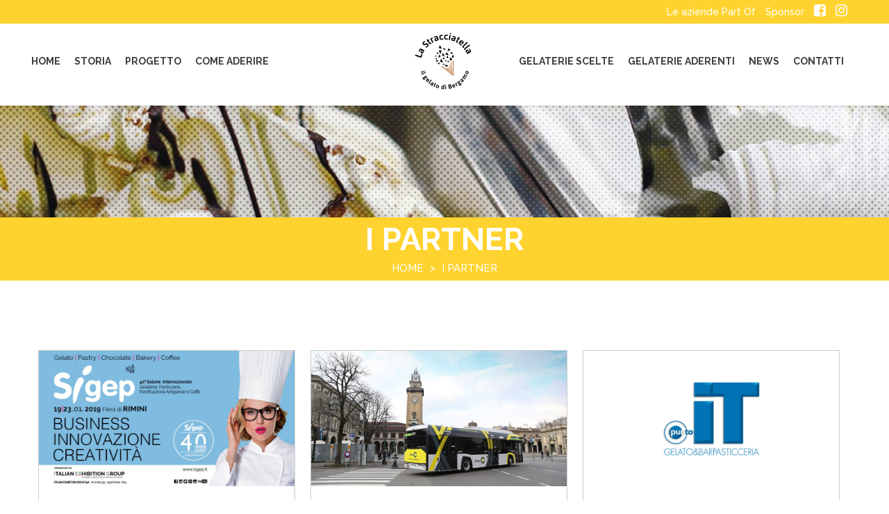

--- FILE ---
content_type: text/html; charset=UTF-8
request_url: https://www.lastracciatellailgelatodibergamo.it/partner/
body_size: 59176
content:
<!DOCTYPE html>
<html lang="it-IT">
<head>

<meta charset="UTF-8">
<meta name="viewport" content="width=device-width, initial-scale=1.0">


<title>I Partner &#8211; La Stracciatella</title>
<link rel="alternate" hreflang="it-it" href="https://www.lastracciatellailgelatodibergamo.it/partner/" />
<link rel='dns-prefetch' href='//www.google.com' />
<link rel='dns-prefetch' href='//maps.googleapis.com' />
<link rel='dns-prefetch' href='//fonts.googleapis.com' />
<link rel='dns-prefetch' href='//s.w.org' />
<link rel="alternate" type="application/rss+xml" title="La Stracciatella &raquo; Feed" href="https://www.lastracciatellailgelatodibergamo.it/feed/" />
<link rel="alternate" type="application/rss+xml" title="La Stracciatella &raquo; Feed dei commenti" href="https://www.lastracciatellailgelatodibergamo.it/comments/feed/" />
		<script type="text/javascript">
			window._wpemojiSettings = {"baseUrl":"https:\/\/s.w.org\/images\/core\/emoji\/12.0.0-1\/72x72\/","ext":".png","svgUrl":"https:\/\/s.w.org\/images\/core\/emoji\/12.0.0-1\/svg\/","svgExt":".svg","source":{"concatemoji":"https:\/\/www.lastracciatellailgelatodibergamo.it\/wp-includes\/js\/wp-emoji-release.min.js?ver=5.2.21"}};
			!function(e,a,t){var n,r,o,i=a.createElement("canvas"),p=i.getContext&&i.getContext("2d");function s(e,t){var a=String.fromCharCode;p.clearRect(0,0,i.width,i.height),p.fillText(a.apply(this,e),0,0);e=i.toDataURL();return p.clearRect(0,0,i.width,i.height),p.fillText(a.apply(this,t),0,0),e===i.toDataURL()}function c(e){var t=a.createElement("script");t.src=e,t.defer=t.type="text/javascript",a.getElementsByTagName("head")[0].appendChild(t)}for(o=Array("flag","emoji"),t.supports={everything:!0,everythingExceptFlag:!0},r=0;r<o.length;r++)t.supports[o[r]]=function(e){if(!p||!p.fillText)return!1;switch(p.textBaseline="top",p.font="600 32px Arial",e){case"flag":return s([55356,56826,55356,56819],[55356,56826,8203,55356,56819])?!1:!s([55356,57332,56128,56423,56128,56418,56128,56421,56128,56430,56128,56423,56128,56447],[55356,57332,8203,56128,56423,8203,56128,56418,8203,56128,56421,8203,56128,56430,8203,56128,56423,8203,56128,56447]);case"emoji":return!s([55357,56424,55356,57342,8205,55358,56605,8205,55357,56424,55356,57340],[55357,56424,55356,57342,8203,55358,56605,8203,55357,56424,55356,57340])}return!1}(o[r]),t.supports.everything=t.supports.everything&&t.supports[o[r]],"flag"!==o[r]&&(t.supports.everythingExceptFlag=t.supports.everythingExceptFlag&&t.supports[o[r]]);t.supports.everythingExceptFlag=t.supports.everythingExceptFlag&&!t.supports.flag,t.DOMReady=!1,t.readyCallback=function(){t.DOMReady=!0},t.supports.everything||(n=function(){t.readyCallback()},a.addEventListener?(a.addEventListener("DOMContentLoaded",n,!1),e.addEventListener("load",n,!1)):(e.attachEvent("onload",n),a.attachEvent("onreadystatechange",function(){"complete"===a.readyState&&t.readyCallback()})),(n=t.source||{}).concatemoji?c(n.concatemoji):n.wpemoji&&n.twemoji&&(c(n.twemoji),c(n.wpemoji)))}(window,document,window._wpemojiSettings);
		</script>
		<style type="text/css">
img.wp-smiley,
img.emoji {
	display: inline !important;
	border: none !important;
	box-shadow: none !important;
	height: 1em !important;
	width: 1em !important;
	margin: 0 .07em !important;
	vertical-align: -0.1em !important;
	background: none !important;
	padding: 0 !important;
}
</style>
	<link rel='stylesheet' id='wp-block-library-css'  href='https://www.lastracciatellailgelatodibergamo.it/wp-includes/css/dist/block-library/style.min.css?ver=5.2.21' type='text/css' media='all' />
<link rel='stylesheet' id='ABss_form_style-css'  href='https://www.lastracciatellailgelatodibergamo.it/wp-content/plugins/ab-simple-subscribe/css/ab-simple-subscribe.css?ver=1.0.1' type='text/css' media='all' />
<link rel='stylesheet' id='ABt_testimonials_shortcode-css'  href='https://www.lastracciatellailgelatodibergamo.it/wp-content/plugins/ab-testimonials/css/testimonials_shortcode.css?ver=1.0.1' type='text/css' media='all' />
<link rel='stylesheet' id='abts_ab_tweet_scroller-css'  href='https://www.lastracciatellailgelatodibergamo.it/wp-content/plugins/ab-tweet-scroller/css/ab-tweet-scroller.css?ver=1.0.0' type='text/css' media='all' />
<link rel='stylesheet' id='ABp_portfolio_shortcode-css'  href='https://www.lastracciatellailgelatodibergamo.it/wp-content/plugins/abdev-portfolio/css/portfolio_shortcode.css?ver=5.2.21' type='text/css' media='all' />
<link rel='stylesheet' id='contact-form-7-css'  href='https://www.lastracciatellailgelatodibergamo.it/wp-content/plugins/contact-form-7/includes/css/styles.css?ver=5.1.4' type='text/css' media='all' />
<link rel='stylesheet' id='rs-plugin-settings-css'  href='https://www.lastracciatellailgelatodibergamo.it/wp-content/plugins/revslider/public/assets/css/settings.css?ver=5.4.8' type='text/css' media='all' />
<style id='rs-plugin-settings-inline-css' type='text/css'>
#rs-demo-id {}
</style>
<link rel='stylesheet' id='wpml-legacy-dropdown-0-css'  href='//www.lastracciatellailgelatodibergamo.it/wp-content/plugins/sitepress-multilingual-cms/templates/language-switchers/legacy-dropdown/style.css?ver=1' type='text/css' media='all' />
<style id='wpml-legacy-dropdown-0-inline-css' type='text/css'>
.wpml-ls-statics-shortcode_actions{background-color:#ffffff;}.wpml-ls-statics-shortcode_actions, .wpml-ls-statics-shortcode_actions .wpml-ls-sub-menu, .wpml-ls-statics-shortcode_actions a {border-color:#cdcdcd;}.wpml-ls-statics-shortcode_actions a {color:#444444;background-color:#ffffff;}.wpml-ls-statics-shortcode_actions a:hover,.wpml-ls-statics-shortcode_actions a:focus {color:#000000;background-color:#eeeeee;}.wpml-ls-statics-shortcode_actions .wpml-ls-current-language>a {color:#444444;background-color:#ffffff;}.wpml-ls-statics-shortcode_actions .wpml-ls-current-language:hover>a, .wpml-ls-statics-shortcode_actions .wpml-ls-current-language>a:focus {color:#000000;background-color:#eeeeee;}
</style>
<link rel='stylesheet' id='wpml-menu-item-0-css'  href='//www.lastracciatellailgelatodibergamo.it/wp-content/plugins/sitepress-multilingual-cms/templates/language-switchers/menu-item/style.css?ver=1' type='text/css' media='all' />
<link rel='stylesheet' id='cms-navigation-style-base-css'  href='https://www.lastracciatellailgelatodibergamo.it/wp-content/plugins/wpml-cms-nav/res/css/cms-navigation-base.css?ver=1.5.2' type='text/css' media='screen' />
<link rel='stylesheet' id='cms-navigation-style-css'  href='https://www.lastracciatellailgelatodibergamo.it/wp-content/plugins/wpml-cms-nav/res/css/cms-navigation.css?ver=1.5.2' type='text/css' media='screen' />
<link rel='stylesheet' id='inspirado-style-css'  href='https://www.lastracciatellailgelatodibergamo.it/wp-content/themes/inspirado/style.css?ver=5.2.21' type='text/css' media='all' />
<link rel='stylesheet' id='raleway-font-css'  href='https://fonts.googleapis.com/css?family=Raleway%3A500%2C800%2C700&#038;ver=5.2.21' type='text/css' media='all' />
<link rel='stylesheet' id='noto-font-css'  href='https://fonts.googleapis.com/css?family=Noto+Sans%3A400%2C700&#038;ver=5.2.21' type='text/css' media='all' />
<link rel='stylesheet' id='font-awesome-css'  href='https://www.lastracciatellailgelatodibergamo.it/wp-content/plugins/types/vendor/toolset/toolset-common/res/lib/font-awesome/css/font-awesome.min.css?ver=4.7.0' type='text/css' media='screen' />
<link rel='stylesheet' id='inspirado_core_icons-css'  href='https://www.lastracciatellailgelatodibergamo.it/wp-content/themes/inspirado/css/core-icons/core_style.css?ver=1.0.4' type='text/css' media='all' />
<link rel='stylesheet' id='inspirado_icon_font-css'  href='https://www.lastracciatellailgelatodibergamo.it/wp-content/themes/inspirado/css/icons/icons.css?ver=1.0.4' type='text/css' media='all' />
<link rel='stylesheet' id='inspirado_css_scripts-css'  href='https://www.lastracciatellailgelatodibergamo.it/wp-content/themes/inspirado/css/scripts.css?ver=5.2.21' type='text/css' media='all' />
<link rel='stylesheet' id='inspirado_google_fonts-css'  href='https://fonts.googleapis.com/css?family=Lato%3A300%2C400%2C400italic%2C700&#038;subset=latin%2Clatin-ext' type='text/css' media='all' />
<link rel='stylesheet' id='inspirado_main_css-css'  href='https://www.lastracciatellailgelatodibergamo.it/wp-content/themes/inspirado-child/style.css?ver=5.2.21' type='text/css' media='all' />
<style id='inspirado_main_css-inline-css' type='text/css'>
nav > ul ul li:hover > a{color: #ffd32f !important;}
nav > ul ul li:hover > a{color: #ffd32f !important;}
#jpreBar{border-top: 1px solid #ffd32f;}
a:hover{color: #ffd32f;}
:focus{outline-color: #ffd32f;}
.title_with_after:after{background: #ffd32f;}
button,input[type="submit"] {border: 1px solid #ffd32f;background: #ffd32f;}
input:focus{outline-color: #ffd32f!important;}
.highlighted,.search-highlight{background: #ffd32f;}
.color_highlight{color: #ffd32f;}
::selection {background: #ffd32f;}
#ABdev_main_header.header_layout_right #logo:after {background: #ffd32f;}
.header_sidebar_toggle span,.header_sidebar_toggle span:before,.header_sidebar_toggle span:after {background-color: #ffd32f;}
#ABdev_main_header.header_layout_shop #nav_menu_bar nav > ul > li > a:after{border: 1px solid #ffd32f;}
#ABdev_main_header.header_layout_shop #top_bar .my_account_button:hover,#ABdev_main_header.header_layout_shop #top_bar .wishlist_page_button:hover,#ABdev_main_header.header_layout_shop #top_bar .login_link:hover{background: #ffd32f;}
nav > ul > li:hover,.full_background nav > ul > li:hover{color: #ffd32f;}
.full_background nav > ul > li a:hover{color:  #ffd32f;}
nav > ul > li:hover > a,.full_background nav > ul > li:hover > a{color: #ffd32f;}
nav > ul > li > a:after{border: 1px solid #ffd32f;}
nav > ul ul li.menu-item-has-children > a:hover:before,.full_background nav > ul ul li.menu-item-has-children > a:hover:before{color: #ffd32f;}
nav > ul > .current-menu-item > a,nav > ul > .current-post-ancestor > a,nav > ul > .current-menu-ancestor > a,.full_background nav > ul > .current-menu-item > a,.full_background nav > ul > .current-post-ancestor > a,.full_background nav > ul > .current-menu-ancestor > a{color: #ffd32f;}
nav > ul ul > .current-menu-item > a,.full_background nav > ul ul > .current-menu-item > a{color: #ffd32f;}
.breadcrumbs a:hover{color: #ffd32f;}
.circle_delimiter{border: 1px solid #ffd32f;}
.wpcf7-submit{background: #ffd32f !important;}
#abdev_contact_form_submit:hover{background: #ffd32f !important;}
.wpcf7 .transparent_form input[type="submit"]:hover{border: 1px solid #ffd32f;color: #ffd32f!important;}
#page404 a{color:  #ffd32f;}
.about_us_slider .tp-leftarrow.default,.about_us_slider .tp-rightarrow.default {background: #ffd32f !important;}
.tp-caption a.inspirado_transparent_button:hover{background-color: #ffd32f;}
.post_info .post_date{background: #ffd32f;}
.post_main .post_main_inner_wrapper h2 a:hover{color: #ffd32f;}
.post_main .post_main_inner_wrapper .post-readmore .more-link{color: #ffd32f;}
.post_main .post_main_inner_wrapper .post-readmore .more-link:hover{background: #ffd32f;}
.post-password-form input[type="submit"]{background: #ffd32f;border: 1px solid #ffd32f;}
.post-password-form input[type="submit"]:hover{color: #ffd32f;}
#blog_pagination .page-numbers:hover{color: #ffd32f;}
#blog_pagination .page-numbers.current{color: #ffd32f;background: #f7f9fa;}
#inner_post_pagination > span{color: #ffd32f;}
#inner_post_pagination > a:hover{color: #ffd32f;}
.post-navigation .previous_post:hover i,.post-navigation .next_post:hover i{color: #ffd32f;}
.post_meta_tags a:hover{color: #ffd32f;}
.comment-author a:hover{color: #ffd32f;}
.comment_content .reply a{color:  #ffd32f;}
.comment_content .reply i{color: #ffd32f;}
aside .widget a:hover{color: #ffd32f;}
.widget_search a:hover i{color: #ffd32f;}
.widget_search input:focus{outline-color: #ffd32f!important;}
.widget_recent_comments .recentcomments .url:hover{color: #ffd32f;}
.tagcloud a:hover{background: #ffd32f;}
.rpwe-title a:hover{color: #ffd32f!important;}
.search_results_content_item h4 a:hover{color:  #ffd32f;}
.sidebar .ab-tweet-item .ab-tweet-username{color: #ffd32f;}
.sidebar .ab-tweet-text a{color:  #ffd32f;}
.sidebar .ab-tweet-navigation a{color: #ffd32f;}
#ABdev_main_footer .widget_rss .rsswidget:hover{color: #ffd32f;}
.portfolio_icon:hover i{color: #ffd32f;}
.portfolio_item_view_link a{color: #ffd32f;}
.portfolio_item_view_link a:hover{background: #ffd32f;border: 1px solid #ffd32f;}
.portfolio_filter li:hover,.portfolio_filter li:hover a{color: #ffd32f;background: #eaeaea;}
.portfolio_filter li a.selected {color: #ffd32f;}
.load_more_button .more_portfolio_link{border: 1px solid #dee0e3;color: #ffd32f;}
.portfolio_item_2 .column_title_center a:hover{color:  #ffd32f;}
#related_portfolio h3:before{background: #ffd32f;}
.tcvpb_section_tc.portfolio_home .more_portfolio_link a {color: #ffd32f;}
.tcvpb_section_tc.portfolio_home .more_portfolio_link a:hover{background: #ffd32f;}
.more_portfolio_link a{border: 1px solid #dee0e3;color: #ffd32f;}
.more_portfolio_link a:hover{background: #ffd32f;}
.ABp_latest_portfolio .overlay_title:hover{color: #ffd32f;}
.portfolio_navigation a:hover{color: #ffd32f;border: 1px solid #ffd32f;}
.portfolio_item.portfolio_title_under .overlay_title:hover{color: #ffd32f;}
.portfolio_2_column .portfolio_inner_content .portfolio_item_meta a:hover{color: #ffd32f;}
.portfolio_full_width .portfolio_title a:hover{color:#ffd32f;}
.portfolio_list_fullwidth .portfolio_item_meta_category:after{background: #ffd32f;}
.portfolio_list_fullwidth .post-readmore.portfolio-readmore a.more-link{color: #ffd32f;}
.portfolio_list_fullwidth .post-readmore.portfolio-readmore a.more-link:hover{background: #ffd32f;}
.single_portfolio_heading:before{background: #ffd32f;}
.single_portfolio_pagination a:hover:before,.single_portfolio_pagination a:hover:after{background: #ffd32f;}
.load_more_portfolio,.more_portfolio_link a{border: 1px solid #dee0e3;color: #ffd32f;}
.load_more_portfolio:hover{background: #ffd32f;border-color: #ffd32f;}
40% {box-shadow: 0 10px 0 0 #ffd32f;}
40% {box-shadow: 0 10px 0 0 #ffd32f;}
.ABt_testimonials_slide.testimonial_small .source a:hover{color: #ffd32f;}
.ABt_testimonials_wrapper.picture_middle .ABt_pagination a.selected,.ABt_testimonials_wrapper_static.picture_middle .ABt_pagination a.selected{background: #ffd32f;}
.ABt_testimonials_wrapper.picture_middle .ABt_pagination a:hover,.ABt_testimonials_wrapper_static.picture_middle .ABt_pagination a:hover{background: #ffd32f;}
.ABt_testimonials_wrapper.picture_middle .testimonial_small p:after,.ABt_testimonials_wrapper_static.picture_middle .testimonial_small p:after,.ABt_testimonials_wrapper.picture_middle .testimonial_small p:before,.ABt_testimonials_wrapper_static.picture_middle .testimonial_small p:before{color:  #ffd32f;}
.ABt_testimonials_wrapper.testimonials_big .ABt_pagination a.selected,.ABt_testimonials_wrapper_static.testimonials_big .ABt_pagination a.selected{background: #ffd32f;}
.ABt_testimonials_wrapper.testimonials_big .ABt_pagination a:hover,.ABt_testimonials_wrapper_static.testimonials_big .ABt_pagination a:hover{background: #ffd32f;border: 2px solid #ffd32f;}
.ABt_testimonials_wrapper.picture_bottom .ABt_pagination a.selected,.ABt_testimonials_wrapper_static.picture_bottom .ABt_pagination a.selected{background: #ffd32f;}
.ABt_testimonials_wrapper.picture_bottom .ABt_pagination a:hover,.ABt_testimonials_wrapper_static.picture_bottom .ABt_pagination a:hover{background: #ffd32f;}
.ABt_testimonials_wrapper.picture_top .ABt_pagination a.selected,.ABt_testimonials_wrapper_static.picture_top .ABt_pagination a.selected{background: #ffd32f;}
.ABt_testimonials_wrapper.picture_top .ABt_pagination a:hover,.ABt_testimonials_wrapper_static.picture_top .ABt_pagination a:hover{background: #ffd32f;}
.ab-tweet-username{color: #ffd32f;}
.ab-tweet-text a{color: #ffd32f;}
.ab-tweet-date {color: #ffd32f;}
.ab-tweet-prev:hover:after{color: #ffd32f;}
.ab-tweet-next:hover:after{color: #ffd32f;}
.ABss_form_wrapper input[type="submit"]{background: #ffd32f;}
.ABss_form_wrapper input[type="submit"]:hover{color: #ffd32f;}
.tcvpb_section_tc.title_text_after header h3:after{background-color: #ffd32f;}
.tcvpb_section_tc.intro_text_after header p:after{background: #ffd32f;}
.tcvpb-tabs .nav-tabs li:hover a{background: #ffd32f;}
.tcvpb-tabs .nav-tabs li.active {border-top: 1px solid #ffd32f;}
.tcvpb-tabs .nav-tabs li.active a{color: #ffd32f;}
.tcvpb-tabs.tcvpb-tabs-position-bottom .nav-tabs li.active{border-bottom: 1px solid #ffd32f;}
.tcvpb-tabs-position-left .nav-tabs li.active{border-top: 1px solid #e6ebed;border-left: 1px solid #ffd32f;}
.tcvpb-tabs-position-right .nav-tabs li.active{border-top: 1px solid #e6ebed;border-right: 1px solid #ffd32f;}
.tcvpb-tabs.tcvpb-tabs-timeline ul li:hover a{color: #ffd32f;}
.tcvpb-tabs .nav-tabs li.active:hover a{color: #ffd32f;}
.tcvpb-tabs.tcvpb-tabs-timeline .nav-tabs li.active:before{border: 1px solid #ffd32f;}
.ui-accordion-header:hover{background: #ffd32f!important;-webkit-box-shadow: inset 0 2px 0 0 #ffd32f;-moz-box-shadow:inset 0 2px 0 0 #ffd32f;box-shadow: inset 0 2px 0 0 #ffd32f;}
.tcvpb-accordion .ui-accordion-header-active {background: #ffd32f!important;-webkit-box-shadow: inset 0 2px 0 0 #ffd32f;-moz-box-shadow:inset 0 2px 0 0 #ffd32f;box-shadow: inset 0 2px 0 0 #ffd32f;}
.tcvpb-table.tcvpb-table-alternative th{background: #ffd32f;}
.tcvpb-table.tcvpb-table-alternative th:first-child{border-left: 1px solid #ffd32f;}
.tcvpb_blockquote_style1{border-left: 2px solid #ffd32f;}
.tcvpb_blockquote small::before{background: #ffd32f;}
.tcvpb_blockquote_style1 small{color: #ffd32f;}
.tcvpb_blockquote_style1 small a{color: #ffd32f;}
.tcvpb_blockquote_style2 small{color: #ffd32f;}
.tcvpb_blockquote_style2 small a{color: #ffd32f;}
.tcvpb_follow_us a:hover i{color: #ffd32f;}
.tcvpb_knob_wrapper .tcvpb_knob_number_sign i{color: #ffd32f;}
.tcvpb_team_member:hover .tcvpb_team_member_name,.tcvpb_team_member:hover .tcvpb_team_member_position{color: #ffd32f;}
.tcvpb_team_member_modal_close:hover{color: #ffd32f;}
.tcvpb_pricing-table-1.tcvpb_pricing-table-blue .tcvpb_pricebox_header{background: #ffd32f;}
.tcvpb_search .submit i:hover{color: #ffd32f;}
.tcvpb_service_box a:hover h3{color: #ffd32f;}
.tcvpb-shop-service-box-wrapper i{color:  #ffd32f;}
.tcvpb_metro_box .flipper .back {background: #ffd32f;}
.tcvpb_tooltip{color: #ffd32f;}
.tcvpb_dropcap_style2{background: #ffd32f;}
.tcvpb-callout_box_style_3{background: #ffd32f;}
.tcvpb-button_light{color: #ffd32f;}
.tcvpb-button_light_blue{background: #ffd32f;border: 1px solid #ffd32f;}
.tcvpb-button:hover{color: #ffd32f;}
.tcvpb-button_light:hover{background: #ffd32f;}
.carousel_navigation a:hover i{color: #ffd32f;border: 1px solid #ffd32f;}
#transparent_carousel .carousel_navigation a.carousel_prev i:hover{ color: #ffd32f;}
#transparent_carousel .carousel_navigation a.carousel_next i:hover{ color: #ffd32f;}
.woocommerce a.button:hover,.woocommerce-page a.button:hover{background: #ffd32f;}
.woocommerce ul.products li.product a h3:hover,.woocommerce-page ul.products li.product a h3:hover{color: #ffd32f;}
.woocommerce span.featured,.woocommerce-page span.featured{color: #ffd32f;}
.woocommerce .widget_shopping_cart .cart_list li a.remove:hover:after,.woocommerce.widget_shopping_cart .cart_list li a.remove:hover:after{color: #ffd32f;border: 1px solid #ffd32f;}
.woocommerce ul.products li.product a.add_to_cart_button:after,.woocommerce-page ul.products li.product a.add_to_cart_button:after,.woocommerce ul.products li.product a.button.product_type_variable:after,.woocommerce-page ul.products li.product a.button.product_type_variable:after,.woocommerce ul.products li.product a.button.product_type_simple:after{color: #ffd32f;}
.yith-wcwl-wishlistexistsbrowse:hover:after{background: #ffd32f;}
.yith-wcwl-wishlistexistsbrowse.show a:hover:after{background: #ffd32f;}
.woocommerce ul.products li.product:hover .yith-wcwl-wishlistexistsbrowse.show a,.woocommerce-page ul.products li.product:hover .yith-wcwl-wishlistexistsbrowse.show a{background: #ffd32f;}
.woocommerce ul.products li.product a.show_details i,.woocommerce-page ul.products li.product a.show_details i{color: #ffd32f;}
.woocommerce button.button.alt:hover,.woocommerce-page button.button.alt:hover{background: #ffd32f;}
.cart_right a span.cart-contents-number{background: #ffd32f;}
.widget_shopping_cart_content .quantity{color:  #ffd32f;}
.woocommerce div.product .woocommerce-tabs ul.tabs li.active,.woocommerce #content div.product .woocommerce-tabs ul.tabs li.active,.woocommerce-page div.product .woocommerce-tabs ul.tabs li.active,.woocommerce-page #content div.product .woocommerce-tabs ul.tabs li.active{border-bottom: 2px solid #ffd32f !important;}
.single_add_to_cart_button.button.alt:hover{background: #ffd32f !important;border: 1px solid #ffd32f !important;}
.woocommerce #review_form #respond .form-submit input:hover, .woocommerce-page #review_form #respond .form-submit input:hover{background: #ffd32f;}
.woocommerce .star-rating, .woocommerce-page .star-rating{color: #ffd32f;}
.woocommerce-cart .wc-proceed-to-checkout a.checkout-button{background: #ffd32f;}
.woocommerce .woocommerce-message:before, .woocommerce-page .woocommerce-message:before{color: #ffd32f;}
.woocommerce table.cart a.remove, .woocommerce #content table.cart a.remove,.woocommerce-page table.cart a.remove, .woocommerce-page #content table.cart a.remove{color: #ffd32f;}
.woocommerce table.cart a.remove:hover, .woocommerce #content table.cart a.remove:hover,.woocommerce-page table.cart a.remove:hover, .woocommerce-page #content table.cart a.remove:hover{background: #ffd32f;}
.woocommerce a.button:hover, .woocommerce button.button:hover, .woocommerce input.button:hover,.woocommerce #respond input#submit:hover, .woocommerce #content input.button:hover,.woocommerce-page a.button:hover, .woocommerce-page button.button:hover, .woocommerce-page input.button:hover,.woocommerce-page #respond input#submit:hover, .woocommerce-page #content input.button:hover{background: #ffd32f;}
.woocommerce a.added_to_cart:hover, .woocommerce-page a.added_to_cart:hover{background: #ffd32f;}
.woocommerce a.button.alt, .woocommerce button.button.alt,.woocommerce input.button.alt, .woocommerce #respond input#submit.alt,.woocommerce #content input.button.alt, .woocommerce-page a.button.alt,.woocommerce-page button.button.alt, .woocommerce-page input.button.alt,.woocommerce-page #respond input#submit.alt, .woocommerce-page #content input.button.alt{background: #ffd32f;border: 1px solid #ffd32f;color: #878e99;}
.woocommerce a.button.alt:hover, .woocommerce button.button.alt:hover,.woocommerce input.button.alt:hover, .woocommerce #respond input#submit.alt:hover,.woocommerce #content input.button.alt:hover, .woocommerce-page a.button.alt:hover,.woocommerce-page button.button.alt:hover, .woocommerce-page input.button.alt:hover,.woocommerce-page #respond input#submit.alt:hover, .woocommerce-page #content input.button.alt:hover{border: 1px solid #ffd32f;color: #ffd32f;}
.woocommerce .woocommerce-error:before, .woocommerce-page .woocommerce-error:before{color: #ffd32f;}
.woocommerce .woocommerce-info:before, .woocommerce-page .woocommerce-info:before{color: #ffd32f;}
.woocommerce .widget_price_filter .price_slider_amount .button:hover,.woocommerce-page .widget_price_filter .price_slider_amount .button:hover{border: 1px solid #ffd32f;}
.woocommerce nav.woocommerce-pagination ul li .page-numbers:hover,.woocommerce-page nav.woocommerce-pagination ul li .page-numbers:hover{color:  #ffd32f;}
.woocommerce nav.woocommerce-pagination ul li .page-numbers:hover,.woocommerce-page nav.woocommerce-pagination ul li .page-numbers:hover{color: #ffd32f;}
.woocommerce nav.woocommerce-pagination ul li span.current,.woocommerce-page nav.woocommerce-pagination ul li span.current{color: #ffd32f;}
.woocommerce ul.product_list_widget li ins span,.woocommerce-page ul.product_list_widget li ins span{color: #ffd32f;}
.woocommerce .yith-wcwl-add-button a:hover,.woocommerce-page .yith-wcwl-add-button a:hover{background: #ffd32f;}
.woocommerce .yith-wcwl-add-button a.add_to_wishlist:after,.woocommerce-page .yith-wcwl-add-button a.add_to_wishlist:after{color: #ffd32f;}
.woocommerce .gridlist-toggle a:hover,.woocommerce-page .gridlist-toggle a:hover{color: #ffd32f !important;}
.woocommerce .gridlist-toggle a.active,.woocommerce-page .gridlist-toggle a.active{color: #ffd32f !important;}
#ABdev_main_footer a:hover{color: #ffd32f;}
#ABdev_main_footer .contact-info a:hover{color: #ffd32f;}
#footer_onepage_container #back_to_top:hover i{color: #ffd32f;}
#footer_landing_container #back_to_top:hover i{color: #ffd32f;}
.shop_footer #back_to_top:before {border-left: 1px solid #ffd32f;border-top: 1px solid #ffd32f;}
#back_to_top:hover:before{border-color: #ffd32f;}
#footer_social.footer_layout_landing a:hover{background: #ffd32f;}
#footer_social .tcvpb_socialicon_envelope:hover {background: #ffd32f;}
.shop_footer .ABss_form_wrapper input[type="submit"] {background: #ffd32f;}
.widget_text .ABss_subscriber_widget_submit {background: #ffd32f;}
.shop_footer #back_to_top i {color: #ffd32f !important;}
#footer_copyright #footer_menu ul li a:hover{color: #ffd32f;}
#ABdev_main_footer a:hover{color: #ffd32f;}

	#ABdev_main_header.menu_over_slider #main_logo{display: block !important;}
	#ABdev_main_header.menu_over_slider #sticky_logo{display: none !important;}
	#ABdev_main_header.sticky #main_logo{display: none !important;}
	#ABdev_main_header.sticky #sticky_logo{display: block !important;}

	#ABdev_main_header.menu_over_slider #retina_logo{display: none !important;}
	#ABdev_main_header.menu_over_slider #sticky_retina_logo{display: none !important;}
	#ABdev_main_header.sticky #retina_logo{display: none !important;}
	#ABdev_main_header.sticky #sticky_retina_logo{display: none !important;}

	@media only screen and (-webkit-min-device-pixel-ratio: 1.3),
	only screen and (-o-min-device-pixel-ratio: 13/10),
	only screen and (min-resolution: 120dpi) {
		#ABdev_main_header.menu_over_slider #main_logo{display: none !important;}
		#ABdev_main_header.menu_over_slider #sticky_logo{display: none !important;}
		#ABdev_main_header.sticky #main_logo{display: none !important;}
		#ABdev_main_header.sticky #sticky_logo{display: none !important;}

		#ABdev_main_header.menu_over_slider #retina_logo{display: block !important;}
		#ABdev_main_header.menu_over_slider #sticky_retina_logo{display: none !important;}
		#ABdev_main_header.sticky #retina_logo{display: none !important;}
		#ABdev_main_header.sticky #sticky_retina_logo{display: block !important;}
	}#ABdev_main_header.coming_soon{ background-color:#222222; ; ; ; ; ;}#headline_breadcrumbs_bar{ background-color:#13191f; }
</style>
<link rel='stylesheet' id='inspirado_responsive_css-css'  href='https://www.lastracciatellailgelatodibergamo.it/wp-content/themes/inspirado/css/responsive.css?ver=1.0.4' type='text/css' media='all' />
<link rel='stylesheet' id='alma-plugin-map-gen-style-css'  href='https://www.lastracciatellailgelatodibergamo.it/wp-content/plugins/alma-plugin/modules/map/public/css/map-style.css?ver=1' type='text/css' media='all' />
<link rel='stylesheet' id='alma-plugin-map-style-override-css'  href='https://www.lastracciatellailgelatodibergamo.it/wp-content/themes/inspirado-child/alma-plugin/map-style.css?ver=1' type='text/css' media='all' />
<script type='text/javascript' src='https://www.lastracciatellailgelatodibergamo.it/wp-includes/js/jquery/jquery.js?ver=1.12.4-wp'></script>
<script type='text/javascript' src='https://www.lastracciatellailgelatodibergamo.it/wp-includes/js/jquery/jquery-migrate.min.js?ver=1.4.1'></script>
<script type='text/javascript' src='https://www.lastracciatellailgelatodibergamo.it/wp-content/plugins/ab-testimonials/js/jquery.carouFredSel-6.2.1.js?ver=6.2.1'></script>
<script type='text/javascript' src='https://www.lastracciatellailgelatodibergamo.it/wp-content/plugins/abdev-portfolio/js/init.js?ver=5.2.21'></script>
<script type='text/javascript' src='https://www.lastracciatellailgelatodibergamo.it/wp-content/plugins/revslider/public/assets/js/jquery.themepunch.tools.min.js?ver=5.4.8'></script>
<script type='text/javascript' src='https://www.lastracciatellailgelatodibergamo.it/wp-content/plugins/revslider/public/assets/js/jquery.themepunch.revolution.min.js?ver=5.4.8'></script>
<script type='text/javascript' src='//www.lastracciatellailgelatodibergamo.it/wp-content/plugins/sitepress-multilingual-cms/templates/language-switchers/legacy-dropdown/script.js?ver=1'></script>
<script type='text/javascript'>
var mejsL10n = {"language":"it","strings":{"mejs.install-flash":"Stai usando un browser che non ha Flash player abilitato o installato. Attiva il tuo plugin Flash player o scarica l'ultima versione da https:\/\/get.adobe.com\/flashplayer\/","mejs.fullscreen-off":"Disattiva lo schermo intero","mejs.fullscreen-on":"Vai a tutto schermo","mejs.download-video":"Scarica il video","mejs.fullscreen":"Schermo intero","mejs.time-jump-forward":["Vai avanti di 1 secondo","Salta in avanti di %1 secondi"],"mejs.loop":"Attiva\/disattiva la riproduzione automatica","mejs.play":"Play","mejs.pause":"Pausa","mejs.close":"Chiudi","mejs.time-slider":"Time Slider","mejs.time-help-text":"Usa i tasti freccia sinistra\/destra per avanzare di un secondo, su\/gi\u00f9 per avanzare di 10 secondi.","mejs.time-skip-back":["Torna indietro di 1 secondo","Vai indietro di %1 secondi"],"mejs.captions-subtitles":"Didascalie\/Sottotitoli","mejs.captions-chapters":"Capitoli","mejs.none":"Nessuna","mejs.mute-toggle":"Cambia il muto","mejs.volume-help-text":"Usa i tasti freccia su\/gi\u00f9 per aumentare o diminuire il volume.","mejs.unmute":"Togli il muto","mejs.mute":"Muto","mejs.volume-slider":"Cursore del volume","mejs.video-player":"Video Player","mejs.audio-player":"Audio Player","mejs.ad-skip":"Salta pubblicit\u00e0","mejs.ad-skip-info":["Salta in 1 secondo","Salta in %1 secondi"],"mejs.source-chooser":"Scelta sorgente","mejs.stop":"Stop","mejs.speed-rate":"Velocit\u00e0 di riproduzione","mejs.live-broadcast":"Diretta streaming","mejs.afrikaans":"Afrikaans","mejs.albanian":"Albanese","mejs.arabic":"Arabo","mejs.belarusian":"Bielorusso","mejs.bulgarian":"Bulgaro","mejs.catalan":"Catalano","mejs.chinese":"Cinese","mejs.chinese-simplified":"Cinese (semplificato)","mejs.chinese-traditional":"Cinese (tradizionale)","mejs.croatian":"Croato","mejs.czech":"Ceco","mejs.danish":"Danese","mejs.dutch":"Olandese","mejs.english":"Inglese","mejs.estonian":"Estone","mejs.filipino":"Filippino","mejs.finnish":"Finlandese","mejs.french":"Francese","mejs.galician":"Galician","mejs.german":"Tedesco","mejs.greek":"Greco","mejs.haitian-creole":"Haitian Creole","mejs.hebrew":"Ebraico","mejs.hindi":"Hindi","mejs.hungarian":"Ungherese","mejs.icelandic":"Icelandic","mejs.indonesian":"Indonesiano","mejs.irish":"Irish","mejs.italian":"Italiano","mejs.japanese":"Giapponese","mejs.korean":"Coreano","mejs.latvian":"Lettone","mejs.lithuanian":"Lituano","mejs.macedonian":"Macedone","mejs.malay":"Malese","mejs.maltese":"Maltese","mejs.norwegian":"Norvegese","mejs.persian":"Persiano","mejs.polish":"Polacco","mejs.portuguese":"Portoghese","mejs.romanian":"Romeno","mejs.russian":"Russo","mejs.serbian":"Serbo","mejs.slovak":"Slovak","mejs.slovenian":"Sloveno","mejs.spanish":"Spagnolo","mejs.swahili":"Swahili","mejs.swedish":"Svedese","mejs.tagalog":"Tagalog","mejs.thai":"Thailandese","mejs.turkish":"Turco","mejs.ukrainian":"Ucraino","mejs.vietnamese":"Vietnamita","mejs.welsh":"Gallese","mejs.yiddish":"Yiddish"}};
var mejsL10n = {"language":"it","strings":{"mejs.install-flash":"Stai usando un browser che non ha Flash player abilitato o installato. Attiva il tuo plugin Flash player o scarica l'ultima versione da https:\/\/get.adobe.com\/flashplayer\/","mejs.fullscreen-off":"Disattiva lo schermo intero","mejs.fullscreen-on":"Vai a tutto schermo","mejs.download-video":"Scarica il video","mejs.fullscreen":"Schermo intero","mejs.time-jump-forward":["Vai avanti di 1 secondo","Salta in avanti di %1 secondi"],"mejs.loop":"Attiva\/disattiva la riproduzione automatica","mejs.play":"Play","mejs.pause":"Pausa","mejs.close":"Chiudi","mejs.time-slider":"Time Slider","mejs.time-help-text":"Usa i tasti freccia sinistra\/destra per avanzare di un secondo, su\/gi\u00f9 per avanzare di 10 secondi.","mejs.time-skip-back":["Torna indietro di 1 secondo","Vai indietro di %1 secondi"],"mejs.captions-subtitles":"Didascalie\/Sottotitoli","mejs.captions-chapters":"Capitoli","mejs.none":"Nessuna","mejs.mute-toggle":"Cambia il muto","mejs.volume-help-text":"Usa i tasti freccia su\/gi\u00f9 per aumentare o diminuire il volume.","mejs.unmute":"Togli il muto","mejs.mute":"Muto","mejs.volume-slider":"Cursore del volume","mejs.video-player":"Video Player","mejs.audio-player":"Audio Player","mejs.ad-skip":"Salta pubblicit\u00e0","mejs.ad-skip-info":["Salta in 1 secondo","Salta in %1 secondi"],"mejs.source-chooser":"Scelta sorgente","mejs.stop":"Stop","mejs.speed-rate":"Velocit\u00e0 di riproduzione","mejs.live-broadcast":"Diretta streaming","mejs.afrikaans":"Afrikaans","mejs.albanian":"Albanese","mejs.arabic":"Arabo","mejs.belarusian":"Bielorusso","mejs.bulgarian":"Bulgaro","mejs.catalan":"Catalano","mejs.chinese":"Cinese","mejs.chinese-simplified":"Cinese (semplificato)","mejs.chinese-traditional":"Cinese (tradizionale)","mejs.croatian":"Croato","mejs.czech":"Ceco","mejs.danish":"Danese","mejs.dutch":"Olandese","mejs.english":"Inglese","mejs.estonian":"Estone","mejs.filipino":"Filippino","mejs.finnish":"Finlandese","mejs.french":"Francese","mejs.galician":"Galician","mejs.german":"Tedesco","mejs.greek":"Greco","mejs.haitian-creole":"Haitian Creole","mejs.hebrew":"Ebraico","mejs.hindi":"Hindi","mejs.hungarian":"Ungherese","mejs.icelandic":"Icelandic","mejs.indonesian":"Indonesiano","mejs.irish":"Irish","mejs.italian":"Italiano","mejs.japanese":"Giapponese","mejs.korean":"Coreano","mejs.latvian":"Lettone","mejs.lithuanian":"Lituano","mejs.macedonian":"Macedone","mejs.malay":"Malese","mejs.maltese":"Maltese","mejs.norwegian":"Norvegese","mejs.persian":"Persiano","mejs.polish":"Polacco","mejs.portuguese":"Portoghese","mejs.romanian":"Romeno","mejs.russian":"Russo","mejs.serbian":"Serbo","mejs.slovak":"Slovak","mejs.slovenian":"Sloveno","mejs.spanish":"Spagnolo","mejs.swahili":"Swahili","mejs.swedish":"Svedese","mejs.tagalog":"Tagalog","mejs.thai":"Thailandese","mejs.turkish":"Turco","mejs.ukrainian":"Ucraino","mejs.vietnamese":"Vietnamita","mejs.welsh":"Gallese","mejs.yiddish":"Yiddish"}};
</script>
<script type='text/javascript' src='https://www.lastracciatellailgelatodibergamo.it/wp-includes/js/mediaelement/mediaelement-and-player.min.js?ver=4.2.6-78496d1'></script>
<script type='text/javascript' src='https://www.lastracciatellailgelatodibergamo.it/wp-includes/js/mediaelement/mediaelement-migrate.min.js?ver=5.2.21'></script>
<script type='text/javascript'>
/* <![CDATA[ */
var _wpmejsSettings = {"pluginPath":"\/wp-includes\/js\/mediaelement\/","classPrefix":"mejs-","stretching":"responsive"};
var _wpmejsSettings = {"pluginPath":"\/wp-includes\/js\/mediaelement\/","classPrefix":"mejs-","stretching":"responsive"};
/* ]]> */
</script>
<script type='text/javascript' src='https://www.lastracciatellailgelatodibergamo.it/wp-content/plugins/alma-plugin/modules/map/public/js/map-script.js?ver=1'></script>
<script type='text/javascript' src='https://maps.googleapis.com/maps/api/js?key=AIzaSyBDL-2g5p9vNE_Zg0RSxlgSMiWODYxwEA0&#038;sensor=true&#038;ver=3'></script>
<script type='text/javascript' src='https://www.lastracciatellailgelatodibergamo.it/wp-content/plugins/alma-plugin/modules/map/public/js/_map.js?ver=1'></script>
<script type='text/javascript' src='https://www.lastracciatellailgelatodibergamo.it/wp-content/plugins/alma-plugin/modules/map/public/js/infobox.js?ver=1'></script>
<script type='text/javascript' src='https://www.lastracciatellailgelatodibergamo.it/wp-content/plugins/alma-plugin/modules/map/public/js/_map-initializer.js?ver=1'></script>
<script type='text/javascript' src='https://www.lastracciatellailgelatodibergamo.it/wp-content/plugins/alma-plugin/modules/map/public/js/markerCluster.js?ver=1'></script>
<link rel='https://api.w.org/' href='https://www.lastracciatellailgelatodibergamo.it/wp-json/' />
<link rel="EditURI" type="application/rsd+xml" title="RSD" href="https://www.lastracciatellailgelatodibergamo.it/xmlrpc.php?rsd" />
<link rel="wlwmanifest" type="application/wlwmanifest+xml" href="https://www.lastracciatellailgelatodibergamo.it/wp-includes/wlwmanifest.xml" /> 
<meta name="generator" content="WordPress 5.2.21" />
<link rel="canonical" href="https://www.lastracciatellailgelatodibergamo.it/partner/" />
<link rel='shortlink' href='https://www.lastracciatellailgelatodibergamo.it/?p=4787' />
<link rel="alternate" type="application/json+oembed" href="https://www.lastracciatellailgelatodibergamo.it/wp-json/oembed/1.0/embed?url=https%3A%2F%2Fwww.lastracciatellailgelatodibergamo.it%2Fpartner%2F" />
<link rel="alternate" type="text/xml+oembed" href="https://www.lastracciatellailgelatodibergamo.it/wp-json/oembed/1.0/embed?url=https%3A%2F%2Fwww.lastracciatellailgelatodibergamo.it%2Fpartner%2F&#038;format=xml" />
<meta name="generator" content="WPML ver:4.2.7.1 stt:27;" />
<!-- Tracking code easily added by NK Google Analytics -->
<script type="text/javascript"> 
(function(i,s,o,g,r,a,m){i['GoogleAnalyticsObject']=r;i[r]=i[r]||function(){ 
(i[r].q=i[r].q||[]).push(arguments)},i[r].l=1*new Date();a=s.createElement(o), 
m=s.getElementsByTagName(o)[0];a.async=1;a.src=g;m.parentNode.insertBefore(a,m) 
})(window,document,'script','https://www.google-analytics.com/analytics.js','ga'); 
ga('create', 'UA-29035594-53', 'auto'); 
ga('send', 'pageview'); 
</script> 
<meta name="generator" content="Powered by Slider Revolution 5.4.8 - responsive, Mobile-Friendly Slider Plugin for WordPress with comfortable drag and drop interface." />
<script type="text/javascript">function setREVStartSize(e){									
						try{ e.c=jQuery(e.c);var i=jQuery(window).width(),t=9999,r=0,n=0,l=0,f=0,s=0,h=0;
							if(e.responsiveLevels&&(jQuery.each(e.responsiveLevels,function(e,f){f>i&&(t=r=f,l=e),i>f&&f>r&&(r=f,n=e)}),t>r&&(l=n)),f=e.gridheight[l]||e.gridheight[0]||e.gridheight,s=e.gridwidth[l]||e.gridwidth[0]||e.gridwidth,h=i/s,h=h>1?1:h,f=Math.round(h*f),"fullscreen"==e.sliderLayout){var u=(e.c.width(),jQuery(window).height());if(void 0!=e.fullScreenOffsetContainer){var c=e.fullScreenOffsetContainer.split(",");if (c) jQuery.each(c,function(e,i){u=jQuery(i).length>0?u-jQuery(i).outerHeight(!0):u}),e.fullScreenOffset.split("%").length>1&&void 0!=e.fullScreenOffset&&e.fullScreenOffset.length>0?u-=jQuery(window).height()*parseInt(e.fullScreenOffset,0)/100:void 0!=e.fullScreenOffset&&e.fullScreenOffset.length>0&&(u-=parseInt(e.fullScreenOffset,0))}f=u}else void 0!=e.minHeight&&f<e.minHeight&&(f=e.minHeight);e.c.closest(".rev_slider_wrapper").css({height:f})					
						}catch(d){console.log("Failure at Presize of Slider:"+d)}						
					};</script>
</head>

<body class="page-template-default page page-id-4787 page-parent">


<header id="ABdev_main_header" class="header_layout_default  clearfix">
	<div class="second-level-menu">
		<div class="container">
			<div class="row">
				<div class="span12">
					<div class="custom-menu-class"><ul id="menu-stracciatella-top-bar" class="menu"><li id="menu-item-6012" class="menu-item menu-item-type-post_type menu-item-object-page menu-item-6012"><a href="https://www.lastracciatellailgelatodibergamo.it/le-aziende-part-of/">Le aziende Part Of</a></li>
<li id="menu-item-6011" class="menu-item menu-item-type-post_type menu-item-object-page menu-item-6011"><a href="https://www.lastracciatellailgelatodibergamo.it/sponsor/">Sponsor</a></li>
<li id="menu-item-4719" class="menu-item menu-item-type-custom menu-item-object-custom menu-item-4719"><a target="_blank" rel="noopener noreferrer" href="https://www.facebook.com/ExpoGelato/"><i class="fa fa-facebook-square"></i></a></li>
<li id="menu-item-6350" class="menu-item menu-item-type-custom menu-item-object-custom menu-item-6350"><a target="_blank" rel="noopener noreferrer" href="https://www.instagram.com/La_Stracciatella_Gelato_BG/?hl=it"><i class="fa fa-instagram"></i></a></li>
<li id="menu-item-wpml-ls-59-it" class="menu-item-language menu-item-language-current menu-item wpml-ls-slot-59 wpml-ls-item wpml-ls-item-it wpml-ls-current-language wpml-ls-menu-item wpml-ls-first-item wpml-ls-last-item menu-item-type-wpml_ls_menu_item menu-item-object-wpml_ls_menu_item menu-item-wpml-ls-59-it"><a href="https://www.lastracciatellailgelatodibergamo.it/partner/"><img class="wpml-ls-flag" src="https://www.lastracciatellailgelatodibergamo.it/wp-content/plugins/sitepress-multilingual-cms/res/flags/it.png" alt="it" title="Italiano"></a></li>
</ul></div>				</div>
			</div>
		</div>
	</div>
	<div id="main_menu_container">
		<div class="container menu_container">
			<div class="row">
				<div class="span6 first_menu">
					<nav>
						<ul id="main_menu_left" class=""><li id="nav-menu-item-3796" class="main-menu-item  menu-first menu-item-depth-0 menu-item menu-item-type-post_type menu-item-object-page menu-item-home normal_menu_item"><a  href="https://www.lastracciatellailgelatodibergamo.it/" class="menu-link  main-menu-link"><span>Home</span></a></li>
<li id="nav-menu-item-4698" class="main-menu-item   menu-item-depth-0 menu-item menu-item-type-post_type menu-item-object-page normal_menu_item"><a  href="https://www.lastracciatellailgelatodibergamo.it/storia/" class="menu-link  main-menu-link"><span>Storia</span></a></li>
<li id="nav-menu-item-4696" class="main-menu-item   menu-item-depth-0 menu-item menu-item-type-post_type menu-item-object-page menu-item-has-children has_children normal_menu_item"><a  href="https://www.lastracciatellailgelatodibergamo.it/progetto/" class="menu-link  main-menu-link"><span>Progetto</span></a>
<ul class="navi first  menu-depth-1">
	<li id="nav-menu-item-4697" class="   menu-item-depth-1 menu-item menu-item-type-post_type menu-item-object-page normal_menu_item"><a  href="https://www.lastracciatellailgelatodibergamo.it/progetto/comitato-scientifico/" class="menu-link  sub-menu-link"><span>Comitato Scientifico</span></a></li>
	<li id="nav-menu-item-4739" class="   menu-item-depth-1 menu-item menu-item-type-post_type menu-item-object-page normal_menu_item"><a  href="https://www.lastracciatellailgelatodibergamo.it/progetto/la-filiera/" class="menu-link  sub-menu-link"><span>La Filiera</span></a></li>
</ul>
</li>
<li id="nav-menu-item-4746" class="main-menu-item   menu-item-depth-0 menu-item menu-item-type-post_type menu-item-object-page normal_menu_item"><a  href="https://www.lastracciatellailgelatodibergamo.it/come-aderire/" class="menu-link  main-menu-link"><span>Come aderire</span></a></li>
</ul>					</nav>
				</div>
				<div class="tcvpb-centered stracciatella-logo">
					<div id="logo">
						<a href="https://www.lastracciatellailgelatodibergamo.it/">
															<img id="main_logo" src="https://www.lastracciatellailgelatodibergamo.it/wp-content/uploads/2018/03/logo-stracciatella.png" alt="La Stracciatella">
																<img id="inverted_logo" style="display:none;" src="https://www.lastracciatellailgelatodibergamo.it/wp-content/uploads/2018/03/logo-stracciatella.png" alt="La Stracciatella">
																																<img id="retina_logo" src="https://www.lastracciatellailgelatodibergamo.it/wp-content/uploads/2018/03/logo-stracciatella@2x.png" alt="La Stracciatella" style="display:none; width:90px;max-height:90px; height: auto !important;">
																																<img id="inverted_retina_logo" src="https://www.lastracciatellailgelatodibergamo.it/wp-content/uploads/2018/03/logo-stracciatella@2x.png" alt="La Stracciatella" style="display:none; width:90px;max-height:90px; height: auto !important;">
																					</a>
					</div>
				</div>
				<div class="span6 second_menu">
					<nav>
						<ul id="main_menu_right" class=""><li id="nav-menu-item-7757" class="main-menu-item   menu-item-depth-0 menu-item menu-item-type-post_type menu-item-object-page normal_menu_item"><a  href="https://www.lastracciatellailgelatodibergamo.it/gelaterie-scelte/" class="menu-link  main-menu-link"><span>Gelaterie Scelte</span></a></li>
<li id="nav-menu-item-4819" class="main-menu-item   menu-item-depth-0 menu-item menu-item-type-post_type menu-item-object-page normal_menu_item"><a  href="https://www.lastracciatellailgelatodibergamo.it/gelaterie-aderenti/" class="menu-link  main-menu-link"><span>Gelaterie Aderenti</span></a></li>
<li id="nav-menu-item-4822" class="main-menu-item   menu-item-depth-0 menu-item menu-item-type-post_type menu-item-object-page normal_menu_item"><a  href="https://www.lastracciatellailgelatodibergamo.it/news-eventi/" class="menu-link  main-menu-link"><span>News</span></a></li>
<li id="nav-menu-item-4305" class="main-menu-item   menu-item-depth-0 menu-item menu-item-type-post_type menu-item-object-page normal_menu_item"><a  href="https://www.lastracciatellailgelatodibergamo.it/contatti/" class="menu-link  main-menu-link"><span>Contatti</span></a></li>
</ul>					</nav>
				</div>
			</div>
			<div class="header_sidebar_toggle"><span></span></div>
		</div>
	</div>
</header>

	<div id="ABdev_header_spacer"></div>

		<section id="headline_breadcrumbs_bar" class="">
		<div class="">
			<div class="row">
									<div class="span12 center_aligned">
						<h2>
																		I Partner																		</h2>
					</div>
								<div class="span12 center_aligned">
									<div class="breadcrumbs"><a href="https://www.lastracciatellailgelatodibergamo.it/">Home</a><span class="bread-delimiter"> > </span><span class="current">I Partner</span></div>								</div>
			</div>
		</div>
	</section>


		<div id="default_page_row" class="container">

			<div class="row">
								
				<div class="full_width span12 content ">
											<section class="tcvpb_section_tc">
		
		<div class="tcvpb_section_content"><div class="tcvpb_container"><div class="tcvpb_column_tc_span12"> <div class="ABdev_latest_portfolio  has_3_column" class="clearfix">
						<div class="portfolio_item portfolio_title_under portfolio_3_column ">
							<div class="overlayed">
								<img src="https://www.lastracciatellailgelatodibergamo.it/wp-content/uploads/2018/04/850x450.jpg">
								<div class="overlay">
									<div class="portfolio_icon_container">
										<a class="overlay-link" href="https://www.lastracciatellailgelatodibergamo.it/partner/sigep/"><i class="ci_icon-link"></i></a>
									</div>
								</div>
							</div>
							<a class="overlay_title" href="https://www.lastracciatellailgelatodibergamo.it/partner/sigep/">Sigep</a>
							<p class="portfolio_item_tags">
								Sigep è la fiera internazionale B2B punto di riferimento nei settori della Gelateria, Pasticceria, Panificazione Artigianali e Caffè.
							</p>
						</div><div class="portfolio_item portfolio_title_under portfolio_3_column ">
							<div class="overlayed">
								<img src="https://www.lastracciatellailgelatodibergamo.it/wp-content/uploads/2018/04/atb-img.jpg">
								<div class="overlay">
									<div class="portfolio_icon_container">
										<a class="overlay-link" href="https://www.lastracciatellailgelatodibergamo.it/partner/atb/"><i class="ci_icon-link"></i></a>
									</div>
								</div>
							</div>
							<a class="overlay_title" href="https://www.lastracciatellailgelatodibergamo.it/partner/atb/">ATB</a>
							<p class="portfolio_item_tags">
								Servizi per la mobilità.
							</p>
						</div><div class="portfolio_item portfolio_title_under portfolio_3_column ">
							<div class="overlayed">
								<img src="https://www.lastracciatellailgelatodibergamo.it/wp-content/uploads/2018/05/editrade-img.jpg">
								<div class="overlay">
									<div class="portfolio_icon_container">
										<a class="overlay-link" href="https://www.lastracciatellailgelatodibergamo.it/partner/editrade-srl/"><i class="ci_icon-link"></i></a>
									</div>
								</div>
							</div>
							<a class="overlay_title" href="https://www.lastracciatellailgelatodibergamo.it/partner/editrade-srl/">Editrade Srl</a>
							<p class="portfolio_item_tags">
								Editrade Srl
							</p>
						</div>
					</div></div></div></div>
		
		
	</section>
										
				</div><!-- end span9 main-content -->


			</div><!-- end row -->

		</div>

<footer id="ABdev_main_footer">

	
					
		<div id="footer_columns">
			<div class="container">
				<div class="row">
					<div class="span12 clearfix footer-logo-container">
						<img src="https://www.lastracciatellailgelatodibergamo.it/wp-content/themes/inspirado-child/images/logo-footer.jpg" />
					</div>
				</div>
			</div>
			<div class="container">
				<div class="row">
					<div class="span12 clearfix">
						<div class="partner-logos" style="margin-right: 25px;">
							<h5>PROMOSSO DA</h5>
							<a href="http://www.ascombg.it/" target="_blank"><img src="https://www.lastracciatellailgelatodibergamo.it/wp-content/themes/inspirado-child/images/loghi/ascom.jpg" /></a>
							<a href="http://www.gelatieribergamaschi.it/" target="_blank"><img src="https://www.lastracciatellailgelatodibergamo.it/wp-content/themes/inspirado-child/images/loghi/gelatieri.jpg" /></a>
						</div>
						<div class="partner-logos" style="margin-right: 25px;">
							<h5>CON IL SOSTEGNO DI</h5>

							<a href="http://www.bg.camcom.gov.it/" target="_blank"><img src="https://www.lastracciatellailgelatodibergamo.it/wp-content/themes/inspirado-child/images/loghi/camera.jpg" /></a>

						</div>
						<div class="partner-logos" style="margin-right: 25px;">
							<h5>CON IL PATROCINIO DI</h5>
							<a href="http://www.comune.bergamo.it/" target="_blank"><img src="https://www.lastracciatellailgelatodibergamo.it/wp-content/themes/inspirado-child/images/loghi/comune.jpg" /></a>
						</div>
						<div class="partner-logos" style="margin-right: 25px;">
							<h5>MAIN SPONSOR</h5>
							<a href="https://www.lindt.it/" target="_blank"><img style="max-height: 70px; margin-top: 5px;" src="/wp-content/uploads/2019/06/lindt.png" /></a>
						</div>

						<div class="partner-logos" style="margin-right: 25px;">
							<h5>IN COLLABORAZIONE CON</h5>
							<a href="http://www.visitbergamo.it/" target="_blank" ><img style="max-height: 75px; margin-top: 5px;" src="/wp-content/uploads/2019/06/visit-bergamo.png" /></a>
						</div>

					</div>
				</div>
			</div>
			<div class="container">
				<div class="row">
					<div class="span12 clearfix">
						<div class="partof-logos partner-logos" style="margin-right: 25px;">
							<h5>PART OF</h5>
							<a href="http://www.frigogelo.it/" target="_blank"><img src="https://www.lastracciatellailgelatodibergamo.it/wp-content/themes/inspirado-child/images/loghi/frigogelo.jpg" /></a>
							<a href="http://www.ostificioprealpino.com" target="_blank"><img src="https://www.lastracciatellailgelatodibergamo.it/wp-content/themes/inspirado-child/images/loghi/ostificio.jpg" /></a>
							<a href="http://www.puntogel.com/" target="_blank"><img src="https://www.lastracciatellailgelatodibergamo.it/wp-content/themes/inspirado-child/images/loghi/puntogel.jpg" /></a>
							<a href="http://www.lactis.it/" target="_blank" style="margin: 0 20px;"><img src="https://www.lastracciatellailgelatodibergamo.it/wp-content/themes/inspirado-child/images/loghi/footer-lactis.jpg" /></a>
							<a href="http://www.astorigroup.it/" target="_blank" style="margin-top: -10px; position: relative; top:-4px;"><img src="https://www.lastracciatellailgelatodibergamo.it/wp-content/themes/inspirado-child/images/loghi/astori.jpg" /></a>
						</div>

						<div class="partner-logos partner-logos" style="margin-right: 25px;">
							<h5>&Egrave; UN PROGETTO</h5>
							<a href="http://www.expogelato.it/" target="_blank"><img style="" src="https://www.lastracciatellailgelatodibergamo.it/wp-content/themes/inspirado-child/images/loghi/expogelato.jpg" /></a>
						</div>
						<div class="row3-logos partner-logos" style="">
							<h5>ORGANIZZATO DA</h5>
							<a href="http://www.multi-consult.com/" target="_blank"><img style="" src="https://www.lastracciatellailgelatodibergamo.it/wp-content/themes/inspirado-child/images/loghi/multi.jpg" /></a>
						</div>
					</div>
				</div>
			</div>
		</div>
	
	<div id="footer_copyright">
		<div class="container">
			<div class="row">
				<div id="footer_container">
					<div class="row">
						<div class="copyright span6">
															&copy; ExpoGelato																				</div>
																		<div id="footer_social" class="span6">
							<a href="https://www.facebook.com/ExpoGelato/" target="_blank"><i class="ci_icon-facebook"></i></a><a href="https://www.instagram.com/La_Stracciatella_Gelato_BG/" target="_blank"><i class="ci_icon-instagram"></i></a>						</div>
																	</div>
				</div>
			</div>
			<div class="back_to_top"><a href="#" id="back_to_top" title="Scroll to top"></a></div>
		</div>
	</div>
</footer>

	
	<script>
jQuery(document).ready(function () {
    jQuery('form input, form textarea').on( 'focus', function() {
      jQuery('.grecaptcha-badge').addClass( 'show' );
    });
  });
</script>
<style>
.grecaptcha-badge {
  visibility: hidden;
  opacity: 0;
  transition: linear opacity 1s;
}

.grecaptcha-badge.show {
  visibility: visible;
  opacity: 1;
  transition: linear opacity 1s;
}
</style>
<script type='text/javascript' src='https://www.lastracciatellailgelatodibergamo.it/wp-content/plugins/ab-simple-subscribe/js/jquery.placeholder.js?ver=2.0.7'></script>
<script type='text/javascript'>
/* <![CDATA[ */
var ABss_custom = {"ajaxurl":"https:\/\/www.lastracciatellailgelatodibergamo.it\/wp-admin\/admin-ajax.php","success":"You have successfully subscribed. Thank you!","error":"Valid Email is Required"};
/* ]]> */
</script>
<script type='text/javascript' src='https://www.lastracciatellailgelatodibergamo.it/wp-content/plugins/ab-simple-subscribe/js/ab-simple-subscribe.js?ver=1.0.1'></script>
<script type='text/javascript' src='https://www.lastracciatellailgelatodibergamo.it/wp-content/plugins/ab-testimonials/js/jquery.placeholder.js?ver=2.0.7'></script>
<script type='text/javascript' src='https://www.lastracciatellailgelatodibergamo.it/wp-includes/js/jquery/jquery.form.min.js?ver=4.2.1'></script>
<script type='text/javascript'>
/* <![CDATA[ */
var ABt_custom = {"ajaxurl":"https:\/\/www.lastracciatellailgelatodibergamo.it\/wp-admin\/admin-ajax.php","success":"You testimonial has been sent successfully! It will be reviewed by administrator before publishing. Thank you!","error":"All fields except image are required!","sending":"Sending..."};
/* ]]> */
</script>
<script type='text/javascript' src='https://www.lastracciatellailgelatodibergamo.it/wp-content/plugins/ab-testimonials/js/init.js?ver=1.0.1'></script>
<script type='text/javascript' src='https://www.lastracciatellailgelatodibergamo.it/wp-content/plugins/ab-tweet-scroller/js/ab-tweet-scroller.js?ver=1.0.0'></script>
<script type='text/javascript'>
/* <![CDATA[ */
var wpcf7 = {"apiSettings":{"root":"https:\/\/www.lastracciatellailgelatodibergamo.it\/wp-json\/contact-form-7\/v1","namespace":"contact-form-7\/v1"}};
/* ]]> */
</script>
<script type='text/javascript' src='https://www.lastracciatellailgelatodibergamo.it/wp-content/plugins/contact-form-7/includes/js/scripts.js?ver=5.1.4'></script>
<script type='text/javascript' src='https://www.google.com/recaptcha/api.js?render=6LeamoYUAAAAAE-6wdgs7t_BdPfBVXHBdmM1up-d&#038;ver=3.0'></script>
<script type='text/javascript' src='https://www.lastracciatellailgelatodibergamo.it/wp-content/themes/inspirado-child/js/almaware-main.js?ver=1'></script>
<script type='text/javascript' src='https://www.lastracciatellailgelatodibergamo.it/wp-content/themes/inspirado/js/scripts.js?ver=1.0.4'></script>
<script type='text/javascript' src='https://www.lastracciatellailgelatodibergamo.it/wp-content/themes/inspirado/js/init.js?ver=1.0.4'></script>
<script type='text/javascript' src='https://www.lastracciatellailgelatodibergamo.it/wp-includes/js/mediaelement/wp-mediaelement.min.js?ver=5.2.21'></script>
<script type='text/javascript' src='https://www.lastracciatellailgelatodibergamo.it/wp-includes/js/jquery/ui/core.min.js?ver=1.11.4'></script>
<script type='text/javascript' src='https://www.lastracciatellailgelatodibergamo.it/wp-includes/js/jquery/ui/widget.min.js?ver=1.11.4'></script>
<script type='text/javascript' src='https://www.lastracciatellailgelatodibergamo.it/wp-includes/js/jquery/ui/accordion.min.js?ver=1.11.4'></script>
<script type='text/javascript' src='https://www.lastracciatellailgelatodibergamo.it/wp-includes/js/jquery/ui/effect.min.js?ver=1.11.4'></script>
<script type='text/javascript' src='https://www.lastracciatellailgelatodibergamo.it/wp-includes/js/jquery/ui/effect-slide.min.js?ver=1.11.4'></script>
<script type='text/javascript'>
/* <![CDATA[ */
var inspirado_ajax_posts = {"ajaxurl":"https:\/\/www.lastracciatellailgelatodibergamo.it\/wp-admin\/admin-ajax.php","noposts":"No older posts found"};
var tcvpb_options = {"tcvpb_tipsy_opacity":"0.8","tcvpb_custom_map_style":""};
/* ]]> */
</script>
<script type='text/javascript' src='https://www.lastracciatellailgelatodibergamo.it/wp-content/themes/inspirado/js/custom.js?ver=1.0.4'></script>
<script type='text/javascript' src='https://www.lastracciatellailgelatodibergamo.it/wp-includes/js/wp-embed.min.js?ver=5.2.21'></script>
<script type="text/javascript">
( function( grecaptcha, sitekey, actions ) {

	var wpcf7recaptcha = {

		execute: function( action ) {
			grecaptcha.execute(
				sitekey,
				{ action: action }
			).then( function( token ) {
				var forms = document.getElementsByTagName( 'form' );

				for ( var i = 0; i < forms.length; i++ ) {
					var fields = forms[ i ].getElementsByTagName( 'input' );

					for ( var j = 0; j < fields.length; j++ ) {
						var field = fields[ j ];

						if ( 'g-recaptcha-response' === field.getAttribute( 'name' ) ) {
							field.setAttribute( 'value', token );
							break;
						}
					}
				}
			} );
		},

		executeOnHomepage: function() {
			wpcf7recaptcha.execute( actions[ 'homepage' ] );
		},

		executeOnContactform: function() {
			wpcf7recaptcha.execute( actions[ 'contactform' ] );
		},

	};

	grecaptcha.ready(
		wpcf7recaptcha.executeOnHomepage
	);

	document.addEventListener( 'change',
		wpcf7recaptcha.executeOnContactform, false
	);

	document.addEventListener( 'wpcf7submit',
		wpcf7recaptcha.executeOnHomepage, false
	);

} )(
	grecaptcha,
	'6LeamoYUAAAAAE-6wdgs7t_BdPfBVXHBdmM1up-d',
	{"homepage":"homepage","contactform":"contactform"}
);
</script>

</body>
</html>

--- FILE ---
content_type: text/html; charset=utf-8
request_url: https://www.google.com/recaptcha/api2/anchor?ar=1&k=6LeamoYUAAAAAE-6wdgs7t_BdPfBVXHBdmM1up-d&co=aHR0cHM6Ly93d3cubGFzdHJhY2NpYXRlbGxhaWxnZWxhdG9kaWJlcmdhbW8uaXQ6NDQz&hl=en&v=7gg7H51Q-naNfhmCP3_R47ho&size=invisible&anchor-ms=20000&execute-ms=30000&cb=9t7nu0yubwk2
body_size: 48242
content:
<!DOCTYPE HTML><html dir="ltr" lang="en"><head><meta http-equiv="Content-Type" content="text/html; charset=UTF-8">
<meta http-equiv="X-UA-Compatible" content="IE=edge">
<title>reCAPTCHA</title>
<style type="text/css">
/* cyrillic-ext */
@font-face {
  font-family: 'Roboto';
  font-style: normal;
  font-weight: 400;
  font-stretch: 100%;
  src: url(//fonts.gstatic.com/s/roboto/v48/KFO7CnqEu92Fr1ME7kSn66aGLdTylUAMa3GUBHMdazTgWw.woff2) format('woff2');
  unicode-range: U+0460-052F, U+1C80-1C8A, U+20B4, U+2DE0-2DFF, U+A640-A69F, U+FE2E-FE2F;
}
/* cyrillic */
@font-face {
  font-family: 'Roboto';
  font-style: normal;
  font-weight: 400;
  font-stretch: 100%;
  src: url(//fonts.gstatic.com/s/roboto/v48/KFO7CnqEu92Fr1ME7kSn66aGLdTylUAMa3iUBHMdazTgWw.woff2) format('woff2');
  unicode-range: U+0301, U+0400-045F, U+0490-0491, U+04B0-04B1, U+2116;
}
/* greek-ext */
@font-face {
  font-family: 'Roboto';
  font-style: normal;
  font-weight: 400;
  font-stretch: 100%;
  src: url(//fonts.gstatic.com/s/roboto/v48/KFO7CnqEu92Fr1ME7kSn66aGLdTylUAMa3CUBHMdazTgWw.woff2) format('woff2');
  unicode-range: U+1F00-1FFF;
}
/* greek */
@font-face {
  font-family: 'Roboto';
  font-style: normal;
  font-weight: 400;
  font-stretch: 100%;
  src: url(//fonts.gstatic.com/s/roboto/v48/KFO7CnqEu92Fr1ME7kSn66aGLdTylUAMa3-UBHMdazTgWw.woff2) format('woff2');
  unicode-range: U+0370-0377, U+037A-037F, U+0384-038A, U+038C, U+038E-03A1, U+03A3-03FF;
}
/* math */
@font-face {
  font-family: 'Roboto';
  font-style: normal;
  font-weight: 400;
  font-stretch: 100%;
  src: url(//fonts.gstatic.com/s/roboto/v48/KFO7CnqEu92Fr1ME7kSn66aGLdTylUAMawCUBHMdazTgWw.woff2) format('woff2');
  unicode-range: U+0302-0303, U+0305, U+0307-0308, U+0310, U+0312, U+0315, U+031A, U+0326-0327, U+032C, U+032F-0330, U+0332-0333, U+0338, U+033A, U+0346, U+034D, U+0391-03A1, U+03A3-03A9, U+03B1-03C9, U+03D1, U+03D5-03D6, U+03F0-03F1, U+03F4-03F5, U+2016-2017, U+2034-2038, U+203C, U+2040, U+2043, U+2047, U+2050, U+2057, U+205F, U+2070-2071, U+2074-208E, U+2090-209C, U+20D0-20DC, U+20E1, U+20E5-20EF, U+2100-2112, U+2114-2115, U+2117-2121, U+2123-214F, U+2190, U+2192, U+2194-21AE, U+21B0-21E5, U+21F1-21F2, U+21F4-2211, U+2213-2214, U+2216-22FF, U+2308-230B, U+2310, U+2319, U+231C-2321, U+2336-237A, U+237C, U+2395, U+239B-23B7, U+23D0, U+23DC-23E1, U+2474-2475, U+25AF, U+25B3, U+25B7, U+25BD, U+25C1, U+25CA, U+25CC, U+25FB, U+266D-266F, U+27C0-27FF, U+2900-2AFF, U+2B0E-2B11, U+2B30-2B4C, U+2BFE, U+3030, U+FF5B, U+FF5D, U+1D400-1D7FF, U+1EE00-1EEFF;
}
/* symbols */
@font-face {
  font-family: 'Roboto';
  font-style: normal;
  font-weight: 400;
  font-stretch: 100%;
  src: url(//fonts.gstatic.com/s/roboto/v48/KFO7CnqEu92Fr1ME7kSn66aGLdTylUAMaxKUBHMdazTgWw.woff2) format('woff2');
  unicode-range: U+0001-000C, U+000E-001F, U+007F-009F, U+20DD-20E0, U+20E2-20E4, U+2150-218F, U+2190, U+2192, U+2194-2199, U+21AF, U+21E6-21F0, U+21F3, U+2218-2219, U+2299, U+22C4-22C6, U+2300-243F, U+2440-244A, U+2460-24FF, U+25A0-27BF, U+2800-28FF, U+2921-2922, U+2981, U+29BF, U+29EB, U+2B00-2BFF, U+4DC0-4DFF, U+FFF9-FFFB, U+10140-1018E, U+10190-1019C, U+101A0, U+101D0-101FD, U+102E0-102FB, U+10E60-10E7E, U+1D2C0-1D2D3, U+1D2E0-1D37F, U+1F000-1F0FF, U+1F100-1F1AD, U+1F1E6-1F1FF, U+1F30D-1F30F, U+1F315, U+1F31C, U+1F31E, U+1F320-1F32C, U+1F336, U+1F378, U+1F37D, U+1F382, U+1F393-1F39F, U+1F3A7-1F3A8, U+1F3AC-1F3AF, U+1F3C2, U+1F3C4-1F3C6, U+1F3CA-1F3CE, U+1F3D4-1F3E0, U+1F3ED, U+1F3F1-1F3F3, U+1F3F5-1F3F7, U+1F408, U+1F415, U+1F41F, U+1F426, U+1F43F, U+1F441-1F442, U+1F444, U+1F446-1F449, U+1F44C-1F44E, U+1F453, U+1F46A, U+1F47D, U+1F4A3, U+1F4B0, U+1F4B3, U+1F4B9, U+1F4BB, U+1F4BF, U+1F4C8-1F4CB, U+1F4D6, U+1F4DA, U+1F4DF, U+1F4E3-1F4E6, U+1F4EA-1F4ED, U+1F4F7, U+1F4F9-1F4FB, U+1F4FD-1F4FE, U+1F503, U+1F507-1F50B, U+1F50D, U+1F512-1F513, U+1F53E-1F54A, U+1F54F-1F5FA, U+1F610, U+1F650-1F67F, U+1F687, U+1F68D, U+1F691, U+1F694, U+1F698, U+1F6AD, U+1F6B2, U+1F6B9-1F6BA, U+1F6BC, U+1F6C6-1F6CF, U+1F6D3-1F6D7, U+1F6E0-1F6EA, U+1F6F0-1F6F3, U+1F6F7-1F6FC, U+1F700-1F7FF, U+1F800-1F80B, U+1F810-1F847, U+1F850-1F859, U+1F860-1F887, U+1F890-1F8AD, U+1F8B0-1F8BB, U+1F8C0-1F8C1, U+1F900-1F90B, U+1F93B, U+1F946, U+1F984, U+1F996, U+1F9E9, U+1FA00-1FA6F, U+1FA70-1FA7C, U+1FA80-1FA89, U+1FA8F-1FAC6, U+1FACE-1FADC, U+1FADF-1FAE9, U+1FAF0-1FAF8, U+1FB00-1FBFF;
}
/* vietnamese */
@font-face {
  font-family: 'Roboto';
  font-style: normal;
  font-weight: 400;
  font-stretch: 100%;
  src: url(//fonts.gstatic.com/s/roboto/v48/KFO7CnqEu92Fr1ME7kSn66aGLdTylUAMa3OUBHMdazTgWw.woff2) format('woff2');
  unicode-range: U+0102-0103, U+0110-0111, U+0128-0129, U+0168-0169, U+01A0-01A1, U+01AF-01B0, U+0300-0301, U+0303-0304, U+0308-0309, U+0323, U+0329, U+1EA0-1EF9, U+20AB;
}
/* latin-ext */
@font-face {
  font-family: 'Roboto';
  font-style: normal;
  font-weight: 400;
  font-stretch: 100%;
  src: url(//fonts.gstatic.com/s/roboto/v48/KFO7CnqEu92Fr1ME7kSn66aGLdTylUAMa3KUBHMdazTgWw.woff2) format('woff2');
  unicode-range: U+0100-02BA, U+02BD-02C5, U+02C7-02CC, U+02CE-02D7, U+02DD-02FF, U+0304, U+0308, U+0329, U+1D00-1DBF, U+1E00-1E9F, U+1EF2-1EFF, U+2020, U+20A0-20AB, U+20AD-20C0, U+2113, U+2C60-2C7F, U+A720-A7FF;
}
/* latin */
@font-face {
  font-family: 'Roboto';
  font-style: normal;
  font-weight: 400;
  font-stretch: 100%;
  src: url(//fonts.gstatic.com/s/roboto/v48/KFO7CnqEu92Fr1ME7kSn66aGLdTylUAMa3yUBHMdazQ.woff2) format('woff2');
  unicode-range: U+0000-00FF, U+0131, U+0152-0153, U+02BB-02BC, U+02C6, U+02DA, U+02DC, U+0304, U+0308, U+0329, U+2000-206F, U+20AC, U+2122, U+2191, U+2193, U+2212, U+2215, U+FEFF, U+FFFD;
}
/* cyrillic-ext */
@font-face {
  font-family: 'Roboto';
  font-style: normal;
  font-weight: 500;
  font-stretch: 100%;
  src: url(//fonts.gstatic.com/s/roboto/v48/KFO7CnqEu92Fr1ME7kSn66aGLdTylUAMa3GUBHMdazTgWw.woff2) format('woff2');
  unicode-range: U+0460-052F, U+1C80-1C8A, U+20B4, U+2DE0-2DFF, U+A640-A69F, U+FE2E-FE2F;
}
/* cyrillic */
@font-face {
  font-family: 'Roboto';
  font-style: normal;
  font-weight: 500;
  font-stretch: 100%;
  src: url(//fonts.gstatic.com/s/roboto/v48/KFO7CnqEu92Fr1ME7kSn66aGLdTylUAMa3iUBHMdazTgWw.woff2) format('woff2');
  unicode-range: U+0301, U+0400-045F, U+0490-0491, U+04B0-04B1, U+2116;
}
/* greek-ext */
@font-face {
  font-family: 'Roboto';
  font-style: normal;
  font-weight: 500;
  font-stretch: 100%;
  src: url(//fonts.gstatic.com/s/roboto/v48/KFO7CnqEu92Fr1ME7kSn66aGLdTylUAMa3CUBHMdazTgWw.woff2) format('woff2');
  unicode-range: U+1F00-1FFF;
}
/* greek */
@font-face {
  font-family: 'Roboto';
  font-style: normal;
  font-weight: 500;
  font-stretch: 100%;
  src: url(//fonts.gstatic.com/s/roboto/v48/KFO7CnqEu92Fr1ME7kSn66aGLdTylUAMa3-UBHMdazTgWw.woff2) format('woff2');
  unicode-range: U+0370-0377, U+037A-037F, U+0384-038A, U+038C, U+038E-03A1, U+03A3-03FF;
}
/* math */
@font-face {
  font-family: 'Roboto';
  font-style: normal;
  font-weight: 500;
  font-stretch: 100%;
  src: url(//fonts.gstatic.com/s/roboto/v48/KFO7CnqEu92Fr1ME7kSn66aGLdTylUAMawCUBHMdazTgWw.woff2) format('woff2');
  unicode-range: U+0302-0303, U+0305, U+0307-0308, U+0310, U+0312, U+0315, U+031A, U+0326-0327, U+032C, U+032F-0330, U+0332-0333, U+0338, U+033A, U+0346, U+034D, U+0391-03A1, U+03A3-03A9, U+03B1-03C9, U+03D1, U+03D5-03D6, U+03F0-03F1, U+03F4-03F5, U+2016-2017, U+2034-2038, U+203C, U+2040, U+2043, U+2047, U+2050, U+2057, U+205F, U+2070-2071, U+2074-208E, U+2090-209C, U+20D0-20DC, U+20E1, U+20E5-20EF, U+2100-2112, U+2114-2115, U+2117-2121, U+2123-214F, U+2190, U+2192, U+2194-21AE, U+21B0-21E5, U+21F1-21F2, U+21F4-2211, U+2213-2214, U+2216-22FF, U+2308-230B, U+2310, U+2319, U+231C-2321, U+2336-237A, U+237C, U+2395, U+239B-23B7, U+23D0, U+23DC-23E1, U+2474-2475, U+25AF, U+25B3, U+25B7, U+25BD, U+25C1, U+25CA, U+25CC, U+25FB, U+266D-266F, U+27C0-27FF, U+2900-2AFF, U+2B0E-2B11, U+2B30-2B4C, U+2BFE, U+3030, U+FF5B, U+FF5D, U+1D400-1D7FF, U+1EE00-1EEFF;
}
/* symbols */
@font-face {
  font-family: 'Roboto';
  font-style: normal;
  font-weight: 500;
  font-stretch: 100%;
  src: url(//fonts.gstatic.com/s/roboto/v48/KFO7CnqEu92Fr1ME7kSn66aGLdTylUAMaxKUBHMdazTgWw.woff2) format('woff2');
  unicode-range: U+0001-000C, U+000E-001F, U+007F-009F, U+20DD-20E0, U+20E2-20E4, U+2150-218F, U+2190, U+2192, U+2194-2199, U+21AF, U+21E6-21F0, U+21F3, U+2218-2219, U+2299, U+22C4-22C6, U+2300-243F, U+2440-244A, U+2460-24FF, U+25A0-27BF, U+2800-28FF, U+2921-2922, U+2981, U+29BF, U+29EB, U+2B00-2BFF, U+4DC0-4DFF, U+FFF9-FFFB, U+10140-1018E, U+10190-1019C, U+101A0, U+101D0-101FD, U+102E0-102FB, U+10E60-10E7E, U+1D2C0-1D2D3, U+1D2E0-1D37F, U+1F000-1F0FF, U+1F100-1F1AD, U+1F1E6-1F1FF, U+1F30D-1F30F, U+1F315, U+1F31C, U+1F31E, U+1F320-1F32C, U+1F336, U+1F378, U+1F37D, U+1F382, U+1F393-1F39F, U+1F3A7-1F3A8, U+1F3AC-1F3AF, U+1F3C2, U+1F3C4-1F3C6, U+1F3CA-1F3CE, U+1F3D4-1F3E0, U+1F3ED, U+1F3F1-1F3F3, U+1F3F5-1F3F7, U+1F408, U+1F415, U+1F41F, U+1F426, U+1F43F, U+1F441-1F442, U+1F444, U+1F446-1F449, U+1F44C-1F44E, U+1F453, U+1F46A, U+1F47D, U+1F4A3, U+1F4B0, U+1F4B3, U+1F4B9, U+1F4BB, U+1F4BF, U+1F4C8-1F4CB, U+1F4D6, U+1F4DA, U+1F4DF, U+1F4E3-1F4E6, U+1F4EA-1F4ED, U+1F4F7, U+1F4F9-1F4FB, U+1F4FD-1F4FE, U+1F503, U+1F507-1F50B, U+1F50D, U+1F512-1F513, U+1F53E-1F54A, U+1F54F-1F5FA, U+1F610, U+1F650-1F67F, U+1F687, U+1F68D, U+1F691, U+1F694, U+1F698, U+1F6AD, U+1F6B2, U+1F6B9-1F6BA, U+1F6BC, U+1F6C6-1F6CF, U+1F6D3-1F6D7, U+1F6E0-1F6EA, U+1F6F0-1F6F3, U+1F6F7-1F6FC, U+1F700-1F7FF, U+1F800-1F80B, U+1F810-1F847, U+1F850-1F859, U+1F860-1F887, U+1F890-1F8AD, U+1F8B0-1F8BB, U+1F8C0-1F8C1, U+1F900-1F90B, U+1F93B, U+1F946, U+1F984, U+1F996, U+1F9E9, U+1FA00-1FA6F, U+1FA70-1FA7C, U+1FA80-1FA89, U+1FA8F-1FAC6, U+1FACE-1FADC, U+1FADF-1FAE9, U+1FAF0-1FAF8, U+1FB00-1FBFF;
}
/* vietnamese */
@font-face {
  font-family: 'Roboto';
  font-style: normal;
  font-weight: 500;
  font-stretch: 100%;
  src: url(//fonts.gstatic.com/s/roboto/v48/KFO7CnqEu92Fr1ME7kSn66aGLdTylUAMa3OUBHMdazTgWw.woff2) format('woff2');
  unicode-range: U+0102-0103, U+0110-0111, U+0128-0129, U+0168-0169, U+01A0-01A1, U+01AF-01B0, U+0300-0301, U+0303-0304, U+0308-0309, U+0323, U+0329, U+1EA0-1EF9, U+20AB;
}
/* latin-ext */
@font-face {
  font-family: 'Roboto';
  font-style: normal;
  font-weight: 500;
  font-stretch: 100%;
  src: url(//fonts.gstatic.com/s/roboto/v48/KFO7CnqEu92Fr1ME7kSn66aGLdTylUAMa3KUBHMdazTgWw.woff2) format('woff2');
  unicode-range: U+0100-02BA, U+02BD-02C5, U+02C7-02CC, U+02CE-02D7, U+02DD-02FF, U+0304, U+0308, U+0329, U+1D00-1DBF, U+1E00-1E9F, U+1EF2-1EFF, U+2020, U+20A0-20AB, U+20AD-20C0, U+2113, U+2C60-2C7F, U+A720-A7FF;
}
/* latin */
@font-face {
  font-family: 'Roboto';
  font-style: normal;
  font-weight: 500;
  font-stretch: 100%;
  src: url(//fonts.gstatic.com/s/roboto/v48/KFO7CnqEu92Fr1ME7kSn66aGLdTylUAMa3yUBHMdazQ.woff2) format('woff2');
  unicode-range: U+0000-00FF, U+0131, U+0152-0153, U+02BB-02BC, U+02C6, U+02DA, U+02DC, U+0304, U+0308, U+0329, U+2000-206F, U+20AC, U+2122, U+2191, U+2193, U+2212, U+2215, U+FEFF, U+FFFD;
}
/* cyrillic-ext */
@font-face {
  font-family: 'Roboto';
  font-style: normal;
  font-weight: 900;
  font-stretch: 100%;
  src: url(//fonts.gstatic.com/s/roboto/v48/KFO7CnqEu92Fr1ME7kSn66aGLdTylUAMa3GUBHMdazTgWw.woff2) format('woff2');
  unicode-range: U+0460-052F, U+1C80-1C8A, U+20B4, U+2DE0-2DFF, U+A640-A69F, U+FE2E-FE2F;
}
/* cyrillic */
@font-face {
  font-family: 'Roboto';
  font-style: normal;
  font-weight: 900;
  font-stretch: 100%;
  src: url(//fonts.gstatic.com/s/roboto/v48/KFO7CnqEu92Fr1ME7kSn66aGLdTylUAMa3iUBHMdazTgWw.woff2) format('woff2');
  unicode-range: U+0301, U+0400-045F, U+0490-0491, U+04B0-04B1, U+2116;
}
/* greek-ext */
@font-face {
  font-family: 'Roboto';
  font-style: normal;
  font-weight: 900;
  font-stretch: 100%;
  src: url(//fonts.gstatic.com/s/roboto/v48/KFO7CnqEu92Fr1ME7kSn66aGLdTylUAMa3CUBHMdazTgWw.woff2) format('woff2');
  unicode-range: U+1F00-1FFF;
}
/* greek */
@font-face {
  font-family: 'Roboto';
  font-style: normal;
  font-weight: 900;
  font-stretch: 100%;
  src: url(//fonts.gstatic.com/s/roboto/v48/KFO7CnqEu92Fr1ME7kSn66aGLdTylUAMa3-UBHMdazTgWw.woff2) format('woff2');
  unicode-range: U+0370-0377, U+037A-037F, U+0384-038A, U+038C, U+038E-03A1, U+03A3-03FF;
}
/* math */
@font-face {
  font-family: 'Roboto';
  font-style: normal;
  font-weight: 900;
  font-stretch: 100%;
  src: url(//fonts.gstatic.com/s/roboto/v48/KFO7CnqEu92Fr1ME7kSn66aGLdTylUAMawCUBHMdazTgWw.woff2) format('woff2');
  unicode-range: U+0302-0303, U+0305, U+0307-0308, U+0310, U+0312, U+0315, U+031A, U+0326-0327, U+032C, U+032F-0330, U+0332-0333, U+0338, U+033A, U+0346, U+034D, U+0391-03A1, U+03A3-03A9, U+03B1-03C9, U+03D1, U+03D5-03D6, U+03F0-03F1, U+03F4-03F5, U+2016-2017, U+2034-2038, U+203C, U+2040, U+2043, U+2047, U+2050, U+2057, U+205F, U+2070-2071, U+2074-208E, U+2090-209C, U+20D0-20DC, U+20E1, U+20E5-20EF, U+2100-2112, U+2114-2115, U+2117-2121, U+2123-214F, U+2190, U+2192, U+2194-21AE, U+21B0-21E5, U+21F1-21F2, U+21F4-2211, U+2213-2214, U+2216-22FF, U+2308-230B, U+2310, U+2319, U+231C-2321, U+2336-237A, U+237C, U+2395, U+239B-23B7, U+23D0, U+23DC-23E1, U+2474-2475, U+25AF, U+25B3, U+25B7, U+25BD, U+25C1, U+25CA, U+25CC, U+25FB, U+266D-266F, U+27C0-27FF, U+2900-2AFF, U+2B0E-2B11, U+2B30-2B4C, U+2BFE, U+3030, U+FF5B, U+FF5D, U+1D400-1D7FF, U+1EE00-1EEFF;
}
/* symbols */
@font-face {
  font-family: 'Roboto';
  font-style: normal;
  font-weight: 900;
  font-stretch: 100%;
  src: url(//fonts.gstatic.com/s/roboto/v48/KFO7CnqEu92Fr1ME7kSn66aGLdTylUAMaxKUBHMdazTgWw.woff2) format('woff2');
  unicode-range: U+0001-000C, U+000E-001F, U+007F-009F, U+20DD-20E0, U+20E2-20E4, U+2150-218F, U+2190, U+2192, U+2194-2199, U+21AF, U+21E6-21F0, U+21F3, U+2218-2219, U+2299, U+22C4-22C6, U+2300-243F, U+2440-244A, U+2460-24FF, U+25A0-27BF, U+2800-28FF, U+2921-2922, U+2981, U+29BF, U+29EB, U+2B00-2BFF, U+4DC0-4DFF, U+FFF9-FFFB, U+10140-1018E, U+10190-1019C, U+101A0, U+101D0-101FD, U+102E0-102FB, U+10E60-10E7E, U+1D2C0-1D2D3, U+1D2E0-1D37F, U+1F000-1F0FF, U+1F100-1F1AD, U+1F1E6-1F1FF, U+1F30D-1F30F, U+1F315, U+1F31C, U+1F31E, U+1F320-1F32C, U+1F336, U+1F378, U+1F37D, U+1F382, U+1F393-1F39F, U+1F3A7-1F3A8, U+1F3AC-1F3AF, U+1F3C2, U+1F3C4-1F3C6, U+1F3CA-1F3CE, U+1F3D4-1F3E0, U+1F3ED, U+1F3F1-1F3F3, U+1F3F5-1F3F7, U+1F408, U+1F415, U+1F41F, U+1F426, U+1F43F, U+1F441-1F442, U+1F444, U+1F446-1F449, U+1F44C-1F44E, U+1F453, U+1F46A, U+1F47D, U+1F4A3, U+1F4B0, U+1F4B3, U+1F4B9, U+1F4BB, U+1F4BF, U+1F4C8-1F4CB, U+1F4D6, U+1F4DA, U+1F4DF, U+1F4E3-1F4E6, U+1F4EA-1F4ED, U+1F4F7, U+1F4F9-1F4FB, U+1F4FD-1F4FE, U+1F503, U+1F507-1F50B, U+1F50D, U+1F512-1F513, U+1F53E-1F54A, U+1F54F-1F5FA, U+1F610, U+1F650-1F67F, U+1F687, U+1F68D, U+1F691, U+1F694, U+1F698, U+1F6AD, U+1F6B2, U+1F6B9-1F6BA, U+1F6BC, U+1F6C6-1F6CF, U+1F6D3-1F6D7, U+1F6E0-1F6EA, U+1F6F0-1F6F3, U+1F6F7-1F6FC, U+1F700-1F7FF, U+1F800-1F80B, U+1F810-1F847, U+1F850-1F859, U+1F860-1F887, U+1F890-1F8AD, U+1F8B0-1F8BB, U+1F8C0-1F8C1, U+1F900-1F90B, U+1F93B, U+1F946, U+1F984, U+1F996, U+1F9E9, U+1FA00-1FA6F, U+1FA70-1FA7C, U+1FA80-1FA89, U+1FA8F-1FAC6, U+1FACE-1FADC, U+1FADF-1FAE9, U+1FAF0-1FAF8, U+1FB00-1FBFF;
}
/* vietnamese */
@font-face {
  font-family: 'Roboto';
  font-style: normal;
  font-weight: 900;
  font-stretch: 100%;
  src: url(//fonts.gstatic.com/s/roboto/v48/KFO7CnqEu92Fr1ME7kSn66aGLdTylUAMa3OUBHMdazTgWw.woff2) format('woff2');
  unicode-range: U+0102-0103, U+0110-0111, U+0128-0129, U+0168-0169, U+01A0-01A1, U+01AF-01B0, U+0300-0301, U+0303-0304, U+0308-0309, U+0323, U+0329, U+1EA0-1EF9, U+20AB;
}
/* latin-ext */
@font-face {
  font-family: 'Roboto';
  font-style: normal;
  font-weight: 900;
  font-stretch: 100%;
  src: url(//fonts.gstatic.com/s/roboto/v48/KFO7CnqEu92Fr1ME7kSn66aGLdTylUAMa3KUBHMdazTgWw.woff2) format('woff2');
  unicode-range: U+0100-02BA, U+02BD-02C5, U+02C7-02CC, U+02CE-02D7, U+02DD-02FF, U+0304, U+0308, U+0329, U+1D00-1DBF, U+1E00-1E9F, U+1EF2-1EFF, U+2020, U+20A0-20AB, U+20AD-20C0, U+2113, U+2C60-2C7F, U+A720-A7FF;
}
/* latin */
@font-face {
  font-family: 'Roboto';
  font-style: normal;
  font-weight: 900;
  font-stretch: 100%;
  src: url(//fonts.gstatic.com/s/roboto/v48/KFO7CnqEu92Fr1ME7kSn66aGLdTylUAMa3yUBHMdazQ.woff2) format('woff2');
  unicode-range: U+0000-00FF, U+0131, U+0152-0153, U+02BB-02BC, U+02C6, U+02DA, U+02DC, U+0304, U+0308, U+0329, U+2000-206F, U+20AC, U+2122, U+2191, U+2193, U+2212, U+2215, U+FEFF, U+FFFD;
}

</style>
<link rel="stylesheet" type="text/css" href="https://www.gstatic.com/recaptcha/releases/7gg7H51Q-naNfhmCP3_R47ho/styles__ltr.css">
<script nonce="n1_BV2p92qF_UvIGgT8bCw" type="text/javascript">window['__recaptcha_api'] = 'https://www.google.com/recaptcha/api2/';</script>
<script type="text/javascript" src="https://www.gstatic.com/recaptcha/releases/7gg7H51Q-naNfhmCP3_R47ho/recaptcha__en.js" nonce="n1_BV2p92qF_UvIGgT8bCw">
      
    </script></head>
<body><div id="rc-anchor-alert" class="rc-anchor-alert"></div>
<input type="hidden" id="recaptcha-token" value="[base64]">
<script type="text/javascript" nonce="n1_BV2p92qF_UvIGgT8bCw">
      recaptcha.anchor.Main.init("[\x22ainput\x22,[\x22bgdata\x22,\x22\x22,\[base64]/[base64]/[base64]/KE4oMTI0LHYsdi5HKSxMWihsLHYpKTpOKDEyNCx2LGwpLFYpLHYpLFQpKSxGKDE3MSx2KX0scjc9ZnVuY3Rpb24obCl7cmV0dXJuIGx9LEM9ZnVuY3Rpb24obCxWLHYpe04odixsLFYpLFZbYWtdPTI3OTZ9LG49ZnVuY3Rpb24obCxWKXtWLlg9KChWLlg/[base64]/[base64]/[base64]/[base64]/[base64]/[base64]/[base64]/[base64]/[base64]/[base64]/[base64]\\u003d\x22,\[base64]\\u003d\\u003d\x22,\[base64]/[base64]/QljDg3Jswq7Dh0vDp8O+w7rDiS3DhMO2XMKIwp7CicOoEMOIJRnDpTQiX8OVXEzDk8OSU8KMGsKcw5/[base64]/G07CpMKpRkPCrcK1QsKPdcO1wo1TacKOXXIDw4HDoHDDjgw+w4UPRT5yw6tjwqLDsk/DmTsSFEVLw7vDu8KDw5Ixwoc2EcKewqMvwp/Cg8O2w7vDqBbDgsOIw5bCtFICEAXCrcOSw4p5bMO7w5JTw7PCsRBkw7Vda1d/OMOgwp9LwoDCnMKkw4puUcKlOcObTcKDInx8w44Xw4/Cr8Orw6vCoXPCtFxoV2Aow4rCnzUJw69YN8KbwqBXZsOIOShaeFAkUsKgwqrCsxsVKMKbwpxjSsOYEcKAwoDDonsyw5/[base64]/ClFAkQ8OIOWXDiF7DocK3wqjDkCYDw5TCkcONw4EibMKxwpfDgyTDtGbDtCgWwpLDn0bDsVQiIsOLHsKFwqXCoT7Dm2DDg8Kfwo0Owq1qKcO7w7Ezw7MGSsK0wqUkE8ObRwJVK8OON8OTSSxqw7MswpXCsMOHwqtjwpHCihPDoxFcKz/DjwnDqMKOw51KwpvDvhPCgAgWw4LClsKCw6jCkiI1wrLDvU7ClcKudMKew4HDtcKtwpfDmGAfwqpiwrjCtcOcFcK2woDCvhwpOBRLeMKcwot3bQQEwr1dR8K7w4rCmMKxBgbCisOgcMKsccKiAUUCwobCg8Khd0bDl8KXAh/DmMKjV8KiwrwUNxDCrMKfwqTDq8KFYMK/w6kyw4F5MAs0Y0R9w5DCk8O4dWoSMsOcw6jCtMOUw7FNwrfDtENVE8K2w4ZvDhnCtsK7w7jDhW3DizHDssKFw597AwFRw6kXw6/[base64]/wobDicO9YWh/wrPCtx0jVcKuBQ9Kw5J7wozCvELCp2TDi0DCsMOdwo0Lw713wpTDk8OAA8OMJx/Cn8O6w7UjwoZPwqRmw59TwpcZwrxhw7IbA2QEw48GDUMEfRrCi1wZw7DDu8Kbw47CscKwRMO+MsOYw5Bjwq1LTkDCiBM+NFkhwobDkRo1w5rDu8KLw6QIXylzwoDCl8KWaEnCqcK1K8KdFATDgmcyJRjDvsOZQGlFSMK2GUbDq8KGCsKDVxzDmlA4w6/DpcOeGcOgwrDDhCTCo8KCcGXCtklHw4l2wqFWwqVzV8O0KXcleiIXw7ASCB/DkcKmbcOxwpfDpcKZwqB4FQnDlW7DnHVTVDDDh8O9HcKXwq8fcMK+H8KcbcKgwrElDzkpfjXCncK/w54QwoPCs8K7wq4WwrFcw6pLOMKxw6UDd8KWw6YALVnDmAhIAxbCu3fCnywaw53CrybDlsKkw5zCtCswZsKObkE8XMOYd8OIwqfDjcODw4wAw7zClsK3WGvDtlZEw5PCllMkZMK0woIFwr/CsyPDnkMfamQcw5rCm8Kdw58swrR5w5/DqMOuMhDDgMKEwrsDwqshNcO1TQzDr8OcwpjCpMOTw73DsmMPwqTDoxskwp06XR3CucOKKzZxbi4+G8KYZsOjEkhHOcKsw5jDgW1swpc8A1XDpTVYw5jCg1PDt8KmdDRVw7nCpXl6w7/[base64]/CmsOUQzXCmnnCg8KHfz00wqphwpFwFMKuWgUSw4TCocOgw5sfLAoNEsK2VsK7dsKYbx81w712wqVYb8KxRsOMCcO2V8Ocw4R0w7DCrMKQwrnChWchGsO/w7EUw6nCqcKcwrAewo96KUtIcMO0w4s9w5oodXXDnlPDssOXNBDCj8OuwrjCsW/DgH5kchUoBEbCpk/Ci8KJUWlAwr/DnsKnLAUAXsODIHMqwpNLw7FMNcOXw7bCvQg3wqUeNUHDjQTDkMOQwo8XZMOja8KYw5ATSCjDn8KDwq/DpsKKw7zCmcKcejLCncKuN8KAwpASWEljJlfClcOTw6TClcKgwrrDqmhqPnwKYDbCo8OIUsO0asO7w5vDu8KEw7ZELcO+NsKAwpXDoMKWw5PCh3pOGsOXTUgcYcKpw50gScKlUcKPw5HCu8KFSR5ba3PDnsKrJsKDSUdud1rCisKtMm1KY1ZSwqwxw5UGG8KNw5h8w4/Csiw9SD/CkcK9w6h8w6cIJFQBw4/Di8OOD8OmeGHCsMOmw5bCh8Kkw6LDh8Kuw7nCgiDDhMKlwqogwqHCkMKuCGPCmyJSdMKHwqLDvcOMwqcjw41kXMOZw6dfPMKjbMO3wpXDuh4nwqXDr8OTf8KywoM0J14XwpVyw7zCtsO1wqLDpkzCv8OlYjzDucOswpPDmEUUw5VTwoVNWMK/w4wNw77Cgxwren1BworDhRzCvH1aw4IvwqHDj8ODCsK/wrUow7l1LsO8w6Fjw6M5w4DDl1bCmsKPw5IEMwRzw6JLQx7DgU7DpFdXBChLw55tMUBZwpM5DsOmVsKtwrDDqE/[base64]/DkcKgwrTDrwrDn8KDwoMMa8OnwoUpw6XCslHDrCnDpcKaRjjCnATCm8KvA03Dr8ONw7jCqkNcDcONeBPDqsKqX8OPVMKfw5ESwr1BwrjCjcKZwrXCjsKYwqoIwprCscOdwrHDry3DmFFrDgp/dnB2wo5AAcOHw7BkwoLDq2pSUDLDlg0TwqBdw4p/wrHDrWvCnlsmw7zDrW48wofCgH7DrWxvwoVzw4ggwrc/SHzCp8KrUMO6wrrCt8OGwqVdwoxcNBkCSjBecXnCljUPUsOkw7DCsy0vCAXDqwwnSMK2wrDDtMK6asOpw5F/w7EqwqPCojRYw6JHCRJQUwdKF8O9F8OOwoxHwqXDjMOqwqsMKsK8wrkcEcKvw4N2JzwKw6tTw7PCu8KmN8OqwprDtsOyw5nClcOoWnwpEn/Cqjt8bcO/[base64]/[base64]/Dgmw6w5bDk8Kdwq3CgnzCl8KDw5jDqcO1WcKTGQ05FsOrHk9HGlghw4xdwp/DtRHCs1/[base64]/[base64]/DhsKJw4APc8KDwpVDwqokw5DCpcKKAsK3PEZTd8KqchnCkcKacHp6wqlLwq1rZMOWZMKreAhgw74bw4bCi8KGOzbDisKhw6fDvksIXsOPfEQNJ8O3GiHCrsOheMKEO8KPKlrCphzCrsK4eHE9SFVowq07MAhqw7bCrVPCuDzClgLCoQNiNsORHDILw5prwoPDjcOpw4/DpsK9EGEIw6zCoXV0w4kMGz1md2XCtyDDim/CgsOLwqElwobDnsOew7tIHzwMb8OLw4/CuAPDsUTCncOUOsKHworDlGHChMKjAcKnw4EINDAPUcOiw6FyBRDDh8OiI8K4w6jDoW4VegXCt30Fwo1cw67DgzTChB0VwpnCjMOiw6YSw63CtHQjDMONWXsnwppiRMKQRADCjcKgbifDu0Vvwo95G8K/YMOxwphAVMKODXrDm2cKwotNwpwtCCZVD8KgY8KDw4p/[base64]/[base64]/woBPw5vDpMKlw61aw6pFw7zCsQh4CcKzw5TCq8Krw6HCjCjCpcKoahY7woliMsKgw5EIC17Cn0vCo3sDwqfDpD3Dm03Cg8KsacO6wpF/wqTCqm3CnnDDtcO/HS/DvcOMeMKYw4XDgiluJ2nChcOUZlXDuXdmwrvDi8K4TEPDisOEwoMYwoUJIcKwOcKpY1bCv3PChGRRw5VEUUHCrMKPw5fCrsOuw7rDmsOaw74xwqZEwpDDpcOowpPCrcKswrpsw6jCsy3CrVAmw7/DusKlw5PDrcORwonDicK1Gm3CiMKUQE4GIMKpLsK6MxbCiMOWw79JwonDocOOwqfDlRRsV8KNGsKnwpPCo8K8KBXClTVlw4LDu8KRwoHDh8KHwqkiw5oGwrnDrsOtw6vDk8KgKcKrRzXDlsKXF8KHZH7Dm8KyMmXCksOJbWvCn8K2TsOdN8KTwrQuw5wswpFTw6vDmQ/CksOnfMKSw5XCpxHDjitjEFDCm0FPWnDDpQvCj0bDrjjDksK2w4FUw7PCj8O0wogQw6YNGFIbwo81OMOcRsOOM8KnwqEDw4MTw5PCiz/CrsKzacO7w5jDpsOtwqVIGTPClwXDvMOVw6fCow8nRB9TwrR2K8Kzw7RgXMOnwpRnwr5LWsOwMA8ewovDn8KyFcOQw7diTBrCmiDCiUTCuXMmfhDCsC3Dj8OEdl5Yw459wqXCinRpAx84VcKcMyzCn8K8TcO4wpctbcOvw40Lw4zDusOIw60hw7QPwok/TsKcw7c6LhnDnw1bw5EZw7rChcOACyUeesOwPD7DpVnClSNEBS4XwoJcwqHChQDDknDDl19qwrrCvkvDpUB4wp8gwpvCmQnDk8Klw68gKmkbKsODw5rCpMORw4rCksOYwpjCoGolacO/w6t+w5bCssKzL1Rcwp7DiEk7VMK2w7rCmsO+D8OXwpUYcMO9D8Kvak97w6ggDMO+w7zDuwzDoMOgez0rQCcfw5fCvxJKw6jDmxtXGcKQwrdnUsObw4PClV/[base64]/[base64]/DjcO3RsO8SMOUWMOkwpR3I8Oqwq/Cm8OQWinDjx08w7TDjwoCw5F4wozCvsODw7U7PMK1woTDoXrCrTzDoMKmcV5DI8Kqw4TCscKZSnJrw7HDkMKVw4RBbMOlw7HDiw1hw4PDmBIvwrjDlzAhwo5WE8Kawqklw5w2ScOvYzvCkytZf8KQwoTClMKSw5vClMOpw4h/TS3CocOOwo/ChzlsQMOWwqxGcMOAwohlEcKEw6zCgQE/w4VNwpXDiid5cMOgwovDgcOAI8KvwrDDnMKJcMOUwrTDhCdTHTIbFA/[base64]/DrCnDjyrCsDF3E8OPI8OVcknDhDvDiAoAPsKVwo/[base64]/DkBnCncKWeAZRX0kywrVcwptcSMOfw4MlRyfClMK3w6jDscKUVcO1NMKCwrDDiMKrwoLClzLCkMOJw7HDlMK3WDI3wp7Dt8OswqDDgzJbw7bDmsK5w4HCjzsuw6wdO8KyaD/CoMKKwoUjXsOWMFnDrGp8D2pMTMK5w7J5Ky3DqWbClih1JmplVmrCl8OFwqrChFvCgAwXbRxfwqI9GG4DwozCl8KVwqtow7p9w6jDtsKKwrZiw6MRwqHDgT/DqDvCpsKsw7TDviPCvl7Dm8Kfwr8zwphbwrFeNsOGwrXDgSxOecKVw44CXcOAJ8K7SsKLL1JtMcKBMsOvUVcqZH9kw7hKw6DCkW8HVcO4IF4Qw6FpEmTDvAHDosOfwo4XwpTCucKEwrrDu03DhkUKwp8nQ8O0w4JQw4nDmcOBC8KQw43Csyccw4gcNcKqw4U/Y3sIw6LDosOaU8Oow7Ihai/CscOfbsKVw7bCrMOuw7Z+EcOCwq3Cu8O8d8KRdDnDjsO0woTCnzrDrDTCs8KZwqPCvMO7SsObwpbDmsOaQX7CukXDmC3Cg8OawrhHwrnDv3I6w4hrwpR6KcKuwqrCsiXCoMKDZcKuFDwBKsK1GAnCh8OrEiBZd8KcK8Khw7towp/DlTpBBsOFwoM6bmPDgMKNw7PDvMKQwrlkw4jCtRswY8KVw79scRbCqsKcTcOQwo3Cr8OTWMOWMsKEwpF6EFxqwrjCsQYEYcK+wqzCrHlHXMOvw6wzw5BaATUywpxzJiAXwqNzwo1nXgZ2wpfDo8Oxw4A1wqdoFxrDtsOCPAzDmsKSCcOWwp/[base64]/CmsKlO8KPwrnCgsORw605wrHCk8Oaw5lpwojDqsK1wqDDuwBawrLCuj3CnMOTKxnCtF/DnFbCn2JfVMOqYE7DrTwzw7FWw7BswpPDlVoIw5N8w7bCmcK9w49Aw57Ds8KzFmpDN8KXKsOdHMKBw4DCvV/CsjfCkwMNwrXCim7DpUtDUMKXwqPCpcKfw73DhMKIw53CjsKaccKFwoTCllrDijHCrcONZsKVasOTJg82w77DgnPCs8OcLMOEf8OBNhEyZMO6HcOvZifDrhl9bsK5w6nDrcOYwq/[base64]/wq4ZVC40w4zDpsKvwrRuw5JvYsOXSwtewoDDnsKgN0DDqAzCvgBYEcOww7pBNcOAf2BRw7HDtBhkZMK7TcOgwpvDmcOLO8KcwofDqG3CgsOpJm4qcjp/dkbDmnnDh8OfAsKzJsKtVSLDl1oqcCBkAsOjw5gdw57DhTQkKFo6FcOwwoZhaXtMYSNjw5twwq4rIFBHAsK2w6l4wo8XS1xMC2ZeAzzCkcOVMlkrwpbCr8KJC8KQDR7DryvCr0RDcF/Cu8KSQsOODMOwwq7Du3jDpi5gw7HDiyPCn8K/wo00CsKEw5N8w7oSwpHCssK4w5nDp8KvZMOfN1dSAMKxCScnZ8KDwqPDpDrCssKIwozCnMOZGSLCizwwGsODYTrCpsOjFcOje1fDpsODYMOePMKkwrPDlAQZw68Uwr/DjcOfwrRfOyHDpsKqwq8KTiVlw7thOMOGByDCocOKd1puw6PCoQgSNMOFYWLDi8OKw6nCqRzCvGTCtcOlw7LCjhIHR8KQMX/CnETDvcKww4lYwozDp8OEwpwIE23DrAUfwpgsP8ORTyZafcK7wrtUacOswpnDusOfFATCssK6wpzCjhnDkcKBw7/DssKewrgZwpxWcUB7w4zCpTpLdMKnw4bCpMK0S8OIw4rDksKMwqcVU1g6EcO4GMOcw5tAP8O2FsKRA8Oaw6TDnGfCq1/Dj8KpwrLCpcKgwqJdY8OswoXDgFkeMTTCizofw54dwog6wqzCj1PCl8O/w6HDoE15wo/Ci8OTIQrCu8ODwo9awpnCjBdaw5dlwrQmw7Bzw7PDj8O1XMOGw7Mowod1MMKYJcOCfQXChXbDgMOLbsKEccKrw5V1w5ttGcOHw4g8wph8wowvDsK0wq7CvsK4dwUbw7M+wqHDm8O4E8O4w6TCn8Kgw4RCwofDqMKjw6/Do8OcJgsSwolyw6AMJAxMwqZoOMOPbcKUwoUhwqQfwpjDqsK9w7ssM8K3wrTCsMKJYkPDssKwbAhOw5hjGU/[base64]/wroWw7LCksKTw6J7H8O6wqVhw7vCvCxFw43DlDfDvMOfNwlGwqlUJGxuw7TCpkvDncKaJ8K7aXcEdMOdwpPCkxvCpcKmBMKLwpLClnnDjHF7A8KCInTCicKMwos6wqvDpXLDtkAnw4o9e3fDgsOCWsKgw5/CgAkJShV4GMKJUsKycQrCicOfQMK7w6RpBMKPwpxyOcKUwqYxB0LDjcODwojCpsOhw7p9cSdkwq/DvnwMDXLClSsBwr9VwqbCuipDwqwgP31aw74ZwrXDlMK+w5DDrRA1wol5TcOTwqcLE8O0wrXCpsKRZsKEw5AzWEU2w5LDocOlWxDDmMKww64Gw6PDu34Fw7IWNMKAw7HDpsK9ecKwIh3Cp1F/fVjCoMKPL0LCmm/[base64]/TzvCixElw63Dnz/DsHEOwowHw53DjnB9dhgUwoLDkVlTw4HDgcK4w6RXwrtGw6XCtcKNQzQXNw7DtlFTV8OZPsO3UGzCiMOzbAVkw7vDsMOvw7PCgF/Dp8KFC3BMwoFdwr/CiVLDrsOew6DCpcKVwpTDi8KZwohcQMK6AkRhwrlfcipvw7cUwr3Du8Omw6lUVMK9fMO5X8KeKWvDllLDuxkYw67ClMOVZhUUAGXDnwphPV3CssOXXC3DniLDnW3CsFkrw7hMSmHCi8OFT8Ksw5TClMKXwobDkG0ud8KgeT/CtsOmw4jCkirCjDbCicOjbcKZSMKNw5hcwqDCuEw5M15Cw4o7wr9VJlFecwZaw5dQw49Jw5fCn3o0GGzCocKXw74Vw7g/[base64]/DnMKhYl9ADwvDpmJywq9ZwobChcOrwq/DlULDlcKWMsOxw5TChToSw6zDtXjDrU0gc1TDvSpewq0BO8OSw6Mxw5xNwrg7wocFw7FXNcKgw5kTw5jDkz8+HwTCvsK0fMKlBMOvw489O8OZbQHCkV5ywpXDgTfCt2x6wqcXw49SBD8VPBnDjzDDrsO+JsOsZS/Du8K0w4NNARhYwqDCscOUdH/DrkJbwqnCisKEwrfDkcKoacOXIBl1aFVAwo4Jw6V5w692wpLCtE/DvlPDiFZyw5jCkF4nw5ttRXl1w4TCuQbDncKgFBpzI2XDj3fDqsKHNUvCmcOOw5RXNhsAwrA/[base64]/wo4pw4AWQ8OFf0B1w6HCuCfCssKvH2rCtHrCkjdewrrDr0vClsO8woTCqCdCSsKbCcKpw6o2VcKxw7lBTMKewpzDvi1ga2cXWlTDkRZLwpo9dF8VVDkRw7sQwp/DiTduIcOzShnDgCPCiVfCt8K2dcO7w4pZWhkuwoZMQGIVS8OadzMqwrTDjQRjwr5PdcKMGQEFI8Otw7nDpsOuwpPDhsOTRsOwwrYmQcK9w7fDlcOvwojDvUYQHTjDt149wr3Cv2HDpR5twpsIGsK/wqfDnMOiw4/CkcO6J1fDrAI9w4rDncOhD8Orw5cfw5bDolvDjw/Dr0XDiH1WVMO1WBTCmg9Nw4vCnWUgwpM/w6c8IH7DuMOUUsKET8KrT8OIJsKjd8OdGgB/[base64]/DksOiwovCuMOZN0DCoMKaw7zCiXDDhjjCvsO1R0d4GcKkwpZ1w5zDpgDCgsOqUsO1Yj/Du3HDpcOyPMOHLBcPw6U+a8OLwpZeCMO6HCQuwoTCkMKQw6BcwqYheGDDvHAlwqTDhsK4wpPDuMKawqQHFj/CksKkA3JPwrHDpcKAGxMgNcOhwq/CsUnDhcOVWjdbwqfCvsO6CMOmHRPCmcOzw6/Cg8KMw6/CtD1mw5NBAxJXw5wWYhJsRCDDtsOqJD3CmEnCh1LDq8OEB2vCmMKMNnLCsCHCgDt+GsOXwqLCvUnCplgnDh3DtVnDiMOfwrUlJhUTZMOsA8KQwrHCiMKUP1PDqUfDvMOsP8ONw4zDr8KZY3HDmH/[base64]/[base64]/CoS3CpjrDosK6wpYIwrPDoU/CgsOMwoLCunvDtsOPMcOFw48QA0PCrsKyVDUMwqQjw6nCssK1w4fDlcO3dMOtwoMOPWHDvsKuCsK/a8O+K8OFw77ConbCusKTw5jDvgteHBAfw7UUFFTCtsKnUmxBIyJjw6Z6wq3CmsOeDxvCp8OYKmDDnMOow4XCqmHCisKLM8KmTcK2wrFWwpEPw4jCsAfChHPCt8Kqw5xhQkFbOsOPwqTDsVjDjcKAKR/DnGUSwrbCsMKawogzwp3ChsOCwq/[base64]/CmHt2EzLCrgQlUVFcw7/[base64]/DusOowofDtsKNw4lYCStnMEhyEW/DgRjCvsKow6XDqsOZHMO2w5kxEmTDjHQgZxnDhn15S8O2AMK0Ly3DjWHDtRXCqX/[base64]/DsTnCvTvDrmJcFz81WmLCpDpwB8OQwr/Du3vDgcKLU8OvJcO5w63Ds8KkGMKIw6Z6wr7CtDXCn8K2Wz8AJQcjw6goHysow7Y+wqFPBMKNPsORwo8dSxLCgxDDvVfCo8O6w5RyUEVYw4jDhcKIKcOmC8K8wqHCucK7YHtYdSzCklzCosKiQMKEZsKRCmzChsKnU8KxcMKtD8Odw4/DpgnDhHonRsODwpnCjDbDjgtJwrLCpsOBw6fCr8K2CkTCgMKIwoYdw53CkcOzw6TDtWfDvsOJwrLDvEPCqsKdw4HDkUrDmcKfahvCk8K+wq/CtSbDuU/DiVsrwrZcTcObWsOjw7TCnTvCl8K0wqtsacOnwrTDs8KoEDoPwq7CiUDCiMKnw7t/wpsiYsOHd8KGXcOKYSBGwoJVN8OFwrbCh0rDgShEwrPDs8KjDcOQwrwyTcOhJQ8IwqMuwoU0fcKRL8KxdcOfR0JXwrvCm8OnHmAcO1N+Wkpqb2TDqEsYXMOBYcKowqzDkcKhSiZBZMO/MSQoV8KFw4XDsXxTwrlZfAzCkUlqcHTDhMOWwprDj8KlGi/Cp3RbDSXChGTDmsKwPFLCnHA6wqPCiMKfw43DrmbCrUgow6bCicO4wrsew7zCgMOzWsOhDsKYw4/Ci8OsPwkbUmrCgMOWGcOPwosoIcKqP3DDtsOkNcKlLhDClFTCncOSwqPCh27Ci8K1MsOyw6LCkzY8IQrCnXIDwpDDtMK/RcOOFcKWH8KTw5nDuH3CkMONwpTCscO3HX1lw5PCrcKSwrHCqjYFasOLwrbClTlfw7/Dp8Kjw4XDhcOlwqzDusObIcO+wq3CrjzDrUfDuiEKw5txwo7CvGYNwprDjsKBw4vDhw1BPzZ8DMOXEMK8R8OuesKWESATwpJiw74ywoJ/[base64]/w6/[base64]/[base64]/CplZbwrczBirCqRxXwqoyUl/[base64]/cXMtW2UcbzzDpSFjw7Utw5oSM8K/w7wtL8ONfsKnwppGw7QCVTBLw5/Dmkdmw4VXAsKdw5o9wqTDpFDCphYPesOzw6xxwrxLbsKJw77CiHTDhRXCkMKOw7nDiiVHSw0fwq/DqRxow7PCvS3DnF7CuGYLwp1zR8Khw58nwqR6w7JgHcKkw5XClcKuw50EcE3Dh8OvIRNfXMKZesOKEi3DkMKlJ8KtAA1bX8KQGkHCsMO5wobDv8OzETfDiMOTw63DmcKSCSc5wrHCi23ChmATw60lIMKLw505wrEqAsKVw4/CujnCkBgNwoDCssKXNi7DicOXw6cFCMKOEBPDp03DtcO+w7XDhBzCh8KeGiTDiyPCgz1va8KEw41Rw7N+w5YewoB3wrYGPk1UEAF+bcK9wr/DssKdI3zChkzCs8Kjw6dSwrfCrMKHCwfDoiNRJ8KaJcOaX2jDqQouY8OrBk3DrnrCvX1awqB8ZwvDthNJwqs/YgnCq1rDq8KpESTDnFLCoUvDg8O/bkksOzc9wqZbw5MGwq1gQzVxw5/Dt8K5w53DkBQFwpodw47DhsOQw5F3w4XCkcOpIks7wqV/Uhpkw7LClFRsSMO8wonCgA9JMWTDsn1jwo/DlUpbw7TDusO6USs6QCrDv2DCoxoUNBRUw5Ejwqw8FMKYw6vDkMKnG3ciw54LAU/Cn8KZw61pwoVow5rClHDCqsKyMh3CpzEoVsOjPh/DhDU+PsKww703P35/[base64]/wpXDuMOZSgHDkMK3wrB5DMOdfnvDkztNwrh1w5QCC0Ygwp7DjcOhw7QcRmNHPmTCk8K2BcKuRsOVw4RAGQE5wqYxw7fCoEUDw43DrcKzd8O0LcOTbcKPRnDDhk9CAS/DqsKMwpY3QcObwr7CtcKnfljCvx7DpcO8U8K9wr4DwrDCvMO9wr7Cg8Kae8O9wrTCnW8GDcO0wq/[base64]/w43Dq8OkGcKjw7Rjw4/CpcOgHsOiw7HDj8KhfMKwfEfCsjvCiDYHVcKkw6TCu8OWwrBWw5AicsKKw7xUZwfChScdBsOrJcOCTB81wrxiWcOtRcKdw5DCk8KEwpJaaz/Dr8O7wonCqizDjSvDn8OrEMKBwoLDhD3Dpn/Cv0jCiy1iwpsXF8Kkw7TCjMKlw50+wp3DlsOZQzQtw6hDecOCVUZZw5o/w5nDkEtGT1XClmnCtcKRw6VZScOywoctw4oCw5vDgcK+LHRfwozCunZNbMKUOsKuHsO1woTCmXooeMO8wobCncO0AmNXw7DDkcOKwrVobsO7w4/ClxweTibDoxbDt8Kaw4gjwpPCj8KswqHCmUXDglnCo1PDqMKDwo0Wwrh0Z8OIwp9+bn41aMKze2FHIMO3wr8Mw4HDvxbDjXrCj3XDt8O6w47DvGzDkcO7wrzDqFvCssKsw6TClTIiw7Iqw7piw60/[base64]/CpRvCvMOkIiLCr8OswpHDvcOtUREPw6PCgiIRT3bDtjjDuEoGw5pwwpjDl8KtJRF5w4NWXsKbRzfCtmlpT8KXwpfCnQHCicKywp0/ehbDtUUoIyjDrUAbwp3CkW1RwonCg8KJfDXCg8Kqw4PCqmN5Aj4Kw6UJaDnCvUNpwrrDtcK9w5XDhTrDu8KadUTCqQ3CkHVdSSMUw6xVSsOvGsOEw4LDug/[base64]/WgXCj8OzwrTDnsObN8ORFnMeS0dAwofClTM+w4DCulfCoVMywpjCmsOJw7/DjBDDjMKRJhELEMKtw6XDg1sMw7vDusOewq/[base64]/[base64]/DuyTCmQNvSV3DgGDCl8OQwp5UwrLCmzDDn8KlwqHDn8KXZXl6wojCusKiSsODw5nDhwrCpVjCvMKow7/DlMK7J2LDlkHClQ3DisK5F8OUclgZfFEXw43CjSlPwqTDlMOteMOHw6jDmWVCwrd6XcK5w7EAHnZkAjTCr3LCmR51XsOEwrVjb8Kww503ehvDjnYPw6HDtMKAEMKGU8KcJMOQwpnCocKJw6ZNw5psY8OyUGbDn1R2w5/[base64]/DqWPCuSzCqTgAw7YHw4PCl13DvgpJRMKDdSwpwr7Dt8O0aw/[base64]/Cu8KJV8OHw4cbKsKaM08rZnV6woJkQsKUw7XCrGjCrmLDiE4KwqrCl8OCw4LChsOIY8KoRG4iwps2w68ResKHw7chIA5uw4xDeHQeMsORw4zCl8OoUMOywrDCsQzDghDDoxDCkDETc8Kuw4FmwpE/w7gswpZswp/[base64]/DqyEYP0fCqyDDkxrDo8KUD8Ouw7LCuw7CmRbCpcOkd18icsOIJ8K+WSU3Ei1CwqjCuW8Uw5TCvsONwrQYw6HCrcORw7QKNEodK8OQw6zDrBJHE8O+WTo9IwgTw6kMPcKvwq/DtQYdHEVrB8OFwqINw5kDwoLCkMOPw5AwVsKfTMO8GjPDj8OBw59bScK/MEJBXMOTJAXDriQ3w4k8JcO9McO8wolIRjEJHsK6IxPDjURpADfCvVvCoz5MScO7w4jCtMKXcn9swogjwr1Pw6xXHzEdwqguwqLClQ7DosKhBGQ2G8OMGTQGwoE4LCAHUwNAN1gNBMOmFMORYsKMWVrCpArCs1d/wpNTUh07wqDDrsK2w53Di8K1JHbDtxN7wrFlw5lVUsKEXX/DmXgWRsOwLsKMw7LDucKmVE5MPsOGB01nwozCiVowMktXYFZxbVQDLcK8ccOXwokJNcOsA8OBG8OyE8OVEcKHHMKANcO7w4wwwpldYsKww4NrZyYyOF5fE8KbXzFpXF1ww5/DtcOhw5U7w5Zmw4FtwoJbEhlcSHrDksOFw60zR3jDvMOCXMKGw4rDncOwZsKcHALDjmXCiCAPwonCs8ObUXLCh8O2XMKwwrgww7DDvikewo13L31XwoHDq2fCucOhIsOcw5PDs8KSwp7Cpj/DuMKFS8OSwphtw7fDvMKMw5LCusKzYMK7e0lAUMKRDQLDqBrDmcKCN8OMwpHDscOkfyMXwpjCkMOlwpYbw6XCiSLDl8Opw6/DmsOSw4bCi8OAw4U5IRoaJAXDsDIgw45/[base64]/CrsOXw5vChhp4NEoLwqbCnVQpw5zDk07DhsK0wqsxRAbCncKaJQfCosO/flfCqyfCkEApXcKsw4jDnsKFwoVKa8KGBMK5wo8Zw7zChUN9XsOLFcONcAItw5nCuGlUwqceJMK8AcORN1TDtmcPCMO6woTDrz/Cn8O0HsO2d35qXmA/wrBABArCsDk2w5nDlEHCrFdYMCrDghPDp8OMw4Yyw53DpcK5N8KXXiJBVMO+wq8zaEjDuMK9NcKuwoPCgQNlK8OCwrYYOMK0w6c6LyA3wpFCw77CqmIeV8O2w5LDrsOhJMKEw7t9w4JIwo95wrpeNjwUwqvDtMOzcwfCkwwidMKoFMO9EsKZw7ApKDDDjcKPw6TClMK/wqLClRTCtRPDqQzDuWPCggjCgsO1wq3Dh2LChEtuaMKzworCugfCoWnCqlp7w4gtwr/DgMK2wpHDqSIgTMKxw5LDtcKtJMKIwr3DjsOXw4HCgS4OwpNDwoIww6J+wpHDsW9Ew4ooHULDlsKZNQnClhnDpsONJcKRw6l/woRFMcO6w57DvMOREXPDqwkOFHjDlwhaw6Mew7rDnjF/PX7CgV8AAMKkbXFuw5d0MTNwwqTDk8KsHxR9wqJQw5lpw6oyIsOJfsOxw6HCqMKUwp/CvsO7w7FpwoDDvgBOwqzDryPCoMKsABXCiEvDucOKM8KxKi8ew4IVw4RLLGrCjBlGw5gcw78pA3sQdsOOAsONecKhOsOVw5lBwo/Cu8O1FnnCpRlnwognBcKLw5PDgkJDXnPCuDPClkZyw57CiQkKScO9OB7CqDfCpBx6ajbCo8Opw6RffcKbLMKjwqpXwowPwq0QIHp8wovDosK9wrXCt15fw5rDmV8CZzcnfsKIwpTCqHjCtiYewq/DpjlYWgoCJsK6JEvCqsOEwq/DjsKnflPDlGZgMMKxwqonf1bCr8Kxwp1xChISQMOtwpvCgyDCs8KpwooWcUbCnkRXwrBlwr5wFMOicBLDs2zDtcOawqMfw6JUFw7DkcKJZ2TDo8O1wqfDjsKKXXZ7I8K4wr7Dg1EEcwwVwowRHUPDhW3CpmNhDsO9w7kAwqTCrm/[base64]/CqnfCq8OtwqbCq8KtwrFSNzHCssKTe8OTeAfCj8OfwrTCmTciwrnDiAwiwoTDsREJwoDCmMKBw7Rzw6Yxwq/DiMKeasOaw4DDkRNdwowEwqFcwp/[base64]/esKhaBzCrMOqw6R9w7HCjMKGWsOZw5TDnMOuwpk5w53Cq8O8R1DDq3FzwpTDh8OfclpZcMOYKWbDncKlw7tRw4XDnMKAwpA7wpzDnF5Iw4lAw6o/[base64]/[base64]/[base64]/CtcK5dSTCt1LCpsKVw7PCksOpQ8OWw6YVwqPCm8KhK2w2TSQLDsKKwqXCn3TDgEXDsR8ZwqsZwoXCg8ONGsKTNi/Ds14bfcO8woHCq0EqW1cgwpfCsy55w79sQ37DmQTCviI2J8KYwpLDicK7w4cfOnbDhsKVwrjCiMOpIsOSSsORYMOgw47Dj1vDux/DrsO8NMK5MQfCgXdmKMOdwr49B8OmwoYzBMK5w41twpkGLMOswobDh8Kvb2MVw7DDgMKQERTDlAbCrsOKCmbDjAxlfnA3w4XDjkbDgjzCqmkFRgzDqiDDhB9MXAl3wrfDrcOpYQTDqXZWUjBicMOEwo/CqVJDw7MYw7sjw7EpwrvCs8KnBzLDscKxwog3woHDjWcSw6FzJVYob1bCvXbCnn4nwqELa8OzRikbw7rCrMOfwqrCvwM/WMKEwqx3ERAvwpzCl8Otw7TDlMKfwpvCu8OFw6LCpsOGVF4ywofChxAmfgfDscKTJcOZw6PDv8OEw4lwwpDCrMKWwrXCrcKDIF/DnjBfw5DDtGHCghnChcOBw68yW8KUV8KcNWXCmQgTwpHCvcOJwpZGw4jDn8K6wo/DtmkwJcOdwr3CjMKuwo1gQsK4A3PCksK/KiPDkcKQc8KTcWJTVVBPw5Y2eWVZTMO+ecKiw7jCq8Kow6ULQcOKEcK/FGFgK8KKw5nDuFjDkX3CkXbCq211GcKTcMOww7Vxw6gKwrJGLyHCocKAeVfDgMKqKMKrw4BKw605CMKLw5PCksOxwpbDmCHDv8KPw7TCk8KdXkfCjk8ZdMOhwpfDq8O1wrhJDAobfxjCrSt7w5DClEY7wo7CrMOzw5vDocOjwpPDuRTDlcOCw73CuVzCjw/[base64]/DgVbDq8KOwqksw79aPcOew6gMamh8cwVRw64aXVTDolRbw4jCo8KKV2BzNsKRCcKqCFkIwojCt1QmTEgyQsKAwq/DqU0hw6hfw6s6GW/[base64]/Dpyw/[base64]/[base64]/Col4jIcOMFy7DusKOwoLDqUpcwpRoTcOaZsOkwqLDsQ5SwpLDgF52wrPCm8K4w7/CvsOmwo3Dkw/DgnN/wozClQ/[base64]/ClyfCgwtxwpbDs8K6w4pqPy4uwpPCn3XDnMOQIEIbwrZcJcKZwqQwwrB3woLCiH7Dj1ZFw7cWwpEow6bDkcOiwr7Dj8KZw4onOMKPw6nCqAHDhcOTX17CtWnDqMO4EQbCiMKsZGDChMO4wpIuEnoYwq7Ctk80TMOIXMOcwp/[base64]/Doy0gwo8cw6xHworDvUnCjCtdw6HDhBwUF3fCh0VrwqvCiHjDv23DvcKwe2kbw4HCnA7DljTDjMKrw63ChMKlw7RwwpICGDnCsFs7wqXCh8KXMMOTwp/[base64]/CrMKDw5sPwoI/JcKaXkzDgn1WIMKfAT05wpnCrsOhZMKPa30rwqgCZcKRD8KDw6plw6XCt8OUUG88wrg5woPCviHCh8O8ecOmHgrDvsOfwoAUw4sGw63DsEbDoVZSw74/LizDvwMIWsOswq/DvhIxwqnCk8O7Zn8rwq/CkcOww5zDsMOMCg1dwqgJwoHDtmYCUQjDnSPCq8OBwpHCvAEJBsKCAsKSwqvDjXPCh1fCqcKqO3cLw68/I13DgMOTcsOSw7bDoW7DosKgw4oMSlggw6TCqMO2wqsbw6PDuUPDrDHDl2Udw7HDqMOEw7/[base64]/DkkAEJcKjUcOveGRjw4LDmMO4C2fDl8OXw482cB/Dn8K+w5VxVcOmTgnDm0JXwpR2woHDrsOIWMK1woLCj8KlwqPCni9+w4LCusKvFHLDpcOGw5o4C8K7FTkwG8KVeMORw67DrkwBAsOMSMOYw63Cml/CrsO1eMKJBD3ClcKDAsKiwpE6ZihFW8KNGcKEw7DDpsKHw64xWMKUKsOdw5hkwr3Dt8KUOxHCkjlnw5V2DX4sw4XDsBrDssOqJVI1woMANQvCmcOOwpLDmMO9wrbCnsO+wrfDiRtPwqTDiUzDocKuw5YdHFLDpMOIw4DCrcKtwpgYwo/DiRF1WznDqUjClw8HMWXCvXVcwpbCuTRXP8OLXCF4QsKuw5rDqsOmw5XCn2MpQ8OhKcKUB8KHw4QrfsODXcK5wpnCiEzCtcOVw5JAworCqiUEKXvCisO0wph6BFQiw5pkwq8UTMKOwobCgGULwqJGMRXDrMO+w7JVw7/Dl8KYXMKpQihccD59XsO2w5/CssK0XTA9w68Dw7bDlMOowpUPw5TDqj8Ow4PCqifCrRTCucK4wrcNw6LCtcONwrJbw5zDlcOfwqvDqcOKfMKoGWjCtxcyw4XCocKPwpdlwr/[base64]\x22],null,[\x22conf\x22,null,\x226LeamoYUAAAAAE-6wdgs7t_BdPfBVXHBdmM1up-d\x22,0,null,null,null,1,[21,125,63,73,95,87,41,43,42,83,102,105,109,121],[-1442069,533],0,null,null,null,null,0,null,0,null,700,1,null,0,\[base64]/tzcYADoGZWF6dTZkEg4Iiv2INxgAOgVNZklJNBoZCAMSFR0U8JfjNw7/vqUGGcSdCRmc4owCGQ\\u003d\\u003d\x22,0,0,null,null,1,null,0,0],\x22https://www.lastracciatellailgelatodibergamo.it:443\x22,null,[3,1,1],null,null,null,1,3600,[\x22https://www.google.com/intl/en/policies/privacy/\x22,\x22https://www.google.com/intl/en/policies/terms/\x22],\x22eLe9CjY06cLH3PK9odZCKoFjpiasFmO9ldOi+zHpYfU\\u003d\x22,1,0,null,1,1767655346492,0,0,[29,33],null,[13],\x22RC-wAdJinZHofPLMQ\x22,null,null,null,null,null,\x220dAFcWeA46-jO_sBWL5PMXaZlNrBzgCQ2gzoAKJgSx8rJJpuvlCHenqQhqwZtf84DRSPYdtDK3JpkZFLmOO4NaQ8TW-2hqqVKleA\x22,1767738146272]");
    </script></body></html>

--- FILE ---
content_type: text/css
request_url: https://www.lastracciatellailgelatodibergamo.it/wp-content/plugins/ab-simple-subscribe/css/ab-simple-subscribe.css?ver=1.0.1
body_size: 58
content:
.ABss_field_error{
	background: #ffe9e9;
}

.ABss_inline_form p{
	display: inline-block;
	margin-right: 10px;
}

.ABss_form label{
	display: block;
}

.ABss_success_message{
	display:none;
}

.ABss_form .placeholder { 
	color: #aaa;
}

--- FILE ---
content_type: text/css
request_url: https://www.lastracciatellailgelatodibergamo.it/wp-content/plugins/ab-testimonials/css/testimonials_shortcode.css?ver=1.0.1
body_size: 2395
content:
.ABt_testimonials_wrapper .caroufredsel_wrapper{
	margin: 0 !important;
	width: auto !important;
}

.ABt_testimonials_slide{
	padding: 0;
	list-style: none;
	display: block;
	width: auto !important;
}

.ABt_testimonials_slide li{
	display: block;
	margin: 0;
	padding: 0;
	width: auto;
	background: #fff;
}

.ABt_testimonials_wrapper .ABt_navigation{
	text-align: right;
	position: relative;
	font-size: 20px;
}

.ABt_testimonials_wrapper .ABt_navigation a{
	text-decoration: none;
}

.ABt_testimonials_slide	.testimonial_big{
	padding-left: 40px;
	border-left: 1px solid #d9d9d9;
	margin-bottom: 70px;
	display: block;
}

.ABt_testimonials_slide	.testimonial_big p{
	font-family: Ubuntu;
	font-weight: 300;
	font-style: italic;
	font-size: 24px;
	line-height: 27px;
	color: #656560;
	margin-bottom: 27px;
}

.ABt_testimonials_slide	.testimonial_big .source{
	color: #929292;
}

.ABt_testimonials_slide	.testimonial_big .source a{
	font-weight: 700;
}

.ABt_testimonials_slide	.testimonial_small{
	display: block;
	margin-bottom: 70px;
}

.ABt_testimonials_slide	.testimonial_small p{
	font-style: italic;
	border-bottom: 5px solid #eee;
	margin-bottom: 26px;
}

.ABt_testimonials_slide	.testimonial_small p:after{
	display: block;
	content: "";
	width: 0;
	height: 0;
	border-left: 16px solid #eee;
	border-bottom: 22px solid #fff;
	position: relative;
	top: 27px;
	left: 20px;
}

.ABt_testimonials_slide	.testimonial_small .source{
	color: #929292;
}

.ABt_testimonials_slide	.testimonial_small .source a{
	font-weight: 700;
}

.ABt_testimonials_slide	.testimonial_small:after{
	display: block;
	content: "";
	clear: both;
}

.ABt_testimonials_slide	.testimonial_small img{
	width: 50px;
	float: left;
	margin-right: 20px;
	margin-top: 5px;
}

.ABt_form_wrapper input[type="text"],
.ABt_form_wrapper input[type="file"],
.ABt_form_wrapper textarea{
	margin-bottom: 20px;
}

.ABt_form_wrapper input[type="file"]{
	width: 100%;
}

.ABt_form_wrapper .ABt_client,
.ABt_form_wrapper .ABt_client_url,
.ABt_form_wrapper .ABt_company,
.ABt_form_wrapper .ABt_company_url{
	width: 48%;
}

.ABt_form_wrapper .ABt_client_url,
.ABt_form_wrapper .ABt_company_url{
	float: right;
}

.ABt_form_wrapper .ABt_text{
	width: 100%;
	height: 90px;
}

.ABt_form_wrapper .ABt_field_error{
	background: #ffe9e9;
}

.ABt_form_wrapper .ABt_success_message{
	display:none;
}

.ABt_form_wrapper .ABt_form .placeholder,
.ABt_form_wrapper .ABt_form label {
	color: #aaa;
}

.ABt_pagination{
	text-align: center;
}


--- FILE ---
content_type: text/css
request_url: https://www.lastracciatellailgelatodibergamo.it/wp-content/plugins/ab-tweet-scroller/css/ab-tweet-scroller.css?ver=1.0.0
body_size: 246
content:
.ab-tweet-scroller{
    border: 1px dashed #000;
    overflow: hidden;
    height: 0;
}

.ab-tweet-scroller-inner{
    list-style: none;
    margin: 0;
    padding: 0;
    display: block;
    float: left;
}

.ab-tweet-item{
    text-align: center;
    padding: 20px;
}

.ab-tweet-date{
    display: block;
}

.ab-tweet-links{
    padding-top: 10px;
}

.ab-tweet-links a{
    padding: 3px 5px;
}

.ab-tweet-navigation{
    text-align: center;
}

--- FILE ---
content_type: text/css
request_url: https://www.lastracciatellailgelatodibergamo.it/wp-content/plugins/abdev-portfolio/css/portfolio_shortcode.css?ver=5.2.21
body_size: 353
content:
/*** Gallery ***/

.gallery_images .gallery-item{
	margin: 3.333333% 3.3333333% 0 0;
	width: 30%!important;
	background: #f7f7f7;
	position: relative;
	display: inline-block;
}

.gallery_images .gallery-item:nth-child(3n+3){
	margin-right: 0;
}

.gallery_images img{
	width: 80px;
	height: 80px;
	border: 1px solid #d3d7da!important;
}

#manage_gallery{
	margin-top: 10px;
	cursor: pointer;
}

#empty_gallery{
	cursor: pointer;
	margin-left: 10px;
}

#icon-edit.icon32-posts-listings {
	display: none;
}

.gallery-item a{
	display: inline-block;
}

--- FILE ---
content_type: text/css
request_url: https://www.lastracciatellailgelatodibergamo.it/wp-content/themes/inspirado/style.css?ver=5.2.21
body_size: 328238
content:
/*
Theme Name: Inspirado
Version: 1.0.4
Author: ab-themes
Author URI: http://www.ab-themes.com
Description: Fully Responsive Multipurpose WordPress Theme
Theme URI: http://themeforest.net/user/ab-themes/portfolio?ref=ab-themes
License: GNU General Public License v2 or later
License URI: http://www.gnu.org/licenses/gpl-2.0.html
Tags: blue, gray, green, orange, pink, purple, red, white, yellow, light, one-column, two-columns, three-columns, four-columns, left-sidebar, right-sidebar, responsive-layout, custom-colors, custom-menu, full-width-template, theme-options, translation-ready

[Table of contents]

	1. CSS RESET
	2. Global Styles
		2.1. WordPress Core
		2.2. Inner Columns
		2.3. Clearfix
	3. Header
		3.1. Left Logo Header
		3.2. Sidebar Header
		3.3. Shop Header
		3.4. Main Menu
		3.5. Mega Menu
		3.6. Title/Breadcrumbs Bar
	4. Videos
	5. Contact Form 7
		5.1.Transparent Form
	6. Pages
		6.1. About Us Page
		6.2. 404 Page
	7. Slider Place
	8. Blog
		8.1. Blog Posts
		8.2. Pagination
		8.3. Single Post
		8.4. Related Articles
		8.5. Post Comments
	9. Widgets
		9.1. Search
		9.2. Categories
		9.3. Tag Cloud
		9.4. Flickr Stream
		9.5. Recent Posts Extended Widget
		9.6. Footer Widgets
		9.7. Widget Archive
		9.8. Widget Search Results
		9.9. Widget Recent Entries
		9.10. Sidebar Widgets
		9.11. Contact Info Widget
		9.12. Twitter Widget
		9.13. Social Media Buttons Widget
		9.14. Footer RSS Widget
		9.15. Footer Recent Comments Widget
	10. Portfolio
		10.1. Portfolio - 2 Columns
		10.2. Portfolio - 3 Columns
		10.3. Portfolio - 4 Columns
		10.4. Portfolio - List Full Width
		10.5. Portfolio Single Work
		10.6. Portfolio - List Left and Right Sidebar
	11. Other
		11.1. AB Testimonials
		11.1.1. AB Testimonials - Picture Middle
		11.1.2. AB Testimonials - Big
		11.1.3. AB Testimonials - Picture Bottom
		11.1.4. AB Testimonials - Picture Top
		11.1.5. AB Testimonials - Single Testimonial
		11.2. AB Tweet Scroller
		11.3. AB Simple Subscribe
		11.4. Real3D Flipbook
	12. Creator Elements
		12.1. Element: Animation Box
		12.2. Element: Columns & sections
		12.3. Element: Abbreviation
		12.4. jQuery UI helpers
		12.5. Element: Tabs
		12.6. Element: Accordion
		12.7. Element: Toggle
		12.8. Element: Tables
		12.9. Element: Alert boxes
		12.10. Element: Blockquote
		12.11. Element: UL
		12.12. Element: Follow us links
		12.13. Element: Stats Excerpt
		12.14. Element: Knob
		12.15. Element: Team
		12.16. Element: Posts
		12.17. Element: Priceboxes
		12.18. Element: Progress bar
		12.19. Element: Search Field
		12.20. Element: Service Boxes
		12.21. Element: Shop Service boxes
		12.22. Element: Metro Boxes
		12.23. Element: Divider
		12.24. Element: Pullquote
		12.25. Element: Tooltip
		12.26. Element: Source Code
		12.27. Element: RSS Feed
		12.28. Element: Children
		12.29. Element: Sitemap
		12.30. Element: Google Map
		12.31. Element: Dropcap
		12.32. Element: Image
		12.33. Element: Videos
		12.34. Element: Clear
		12.35. Element: Callout Boxes
		12.36. Element: Image Callout Boxes
		12.37. Element: Buttons
		12.38. Element: Countdown
		12.39. Element: Image Carousel
	13. Woocommerce Shop Page
	14. Footer
		14.1. Shop Footer
		14.2. Footer Menu
	15. Responsive


/*-----------------------------------------------------------------*/
/* 1. CSS RESET
/*-----------------------------------------------------------------*/
html, body, div, span, object, iframe,
h1, h2, h3, h4, h5, h6, p, blockquote, pre,
abbr, address, cite, code, del, dfn, em, img, ins, kbd, q, samp,
small, strong, sub, sup, var, b, i, dl, dt, dd, ol, ul, li,
fieldset, form, label, legend,
table, caption, tbody, tfoot, thead, tr, th, td,
article, aside, canvas, details, figcaption, figure,
footer, header, hgroup, menu, nav, section, summary,
time, mark, audio, video, a {
	margin: 0;
	padding: 0;
	border: 0;
	font-size: 100%;
	font: inherit;
	vertical-align: baseline;
	outline: 0;
	-webkit-tap-highlight-color: rgba(0,0,0,0);
	-webkit-box-sizing: border-box;
	-moz-box-sizing: border-box;
	box-sizing: border-box;
}

article, aside, details, figcaption, figure,
footer, header, hgroup, menu, nav, section {
	display: block;
}

html {
	min-height: 100%;
	margin: 0;
	padding: 0;
}

img {
	max-width: 100%;
	vertical-align: middle;
	border: 0;
	-ms-interpolation-mode: bicubic;
}

input[type="text"],input[type="password"],input[type="email"], textarea {
	-webkit-appearance: none;
	-moz-appearance: none;
	width: 100%;
	font-family: inherit;
	-webkit-box-sizing: border-box;
	-moz-box-sizing: border-box;
	box-sizing: border-box;
	border: 1px solid #d9d9d9;
	outline: none;
}


/*-----------------------------------------------------------------*/
/* 2. Global Styles
/*-----------------------------------------------------------------*/
body{
	font-family: 'Lato', sans-serif;
	font-weight: 400;
	font-size: 14px;
	line-height: 23px;
	color: #9fa6af;
	text-align:left;
	margin: 0;
	padding: 0;
	text-rendering: optimizeLegibility;
}

.preloader{
	visibility: hidden;
}

.boxed_body_wrapper{
	width:1290px;
	margin:0 auto;
	background: #fff;
}

#jpreOverlay {
	background-color: #000;
}

#jpreSlide{
	display: none;
}

#jpreLoader{
	width:50%;
	height:25px;
}

#jpreBar{
	border-top: 1px solid #00d8ff;
}

#jprePercentage {
	color:#aaa;
	text-align:center;
	font-size: 40px;
}

a{
	color:  #a4adba;
	text-decoration: none;
	-webkit-transition: all 180ms ease-in;
	-moz-transition: all 180ms ease-in;
	-ms-transition: all 180ms ease-in;
	-o-transition: all 180ms ease-in;
	transition: all 180ms ease-in;
}

a:hover{
	color: #00d8ff;
}

p a{
	color: #5F6163;
}

:focus{
	outline-color: #00D8FF;
}

p{
	margin-bottom: 10px;
	margin-top: 0;
}

.bigger_text p{
	color:  #5e6266;
	font-size: 20px;
	font-weight: 300;
	line-height: 30px;
	text-align: left;
}

.with_lines p{
	font-family: Georgia;
	color:  #909294;
	font-size: 21px;
	font-style: italic;
	line-height: 23px;
	position: relative;
}

.with_lines p:before,
.with_lines p:after{
	content: "";
	width: 83px;
	height: 1px;
	background:  #5e6266;
	position: absolute;
	top: 10px;
}

.with_lines p:before{
	left: 50%;
	margin-left: -230px;
}

.with_lines p:after{
	right: 50%;
	margin-right: -230px;
}

hr{
	background-color: #e1e9e9;
	display: block;
	height: 1px;
	border-color: #e1e9e9;
	border: 0;
	padding: 0;
	margin-bottom: 11px;
}

section{
	padding: 100px 0;
}

h1, h2, h3, h4, h5, h6{
	font-weight: 700;
	color: #18191a;
	letter-spacing: 0;
	position: relative;
	margin-bottom: 15px;
}

h1{
	font-size: 31px;
	line-height: 39px;
}

h2{
	font-size: 28px;
	line-height: 38px;
}

h3{
	font-size: 25px;
	line-height: 38px;
}

h4{
	font-size: 22px;
	line-height: 35px;
}

h5{
	font-size: 19px;
	line-height: 30px;
}

h6{
	font-size: 16px;
	line-height: 28px;
}

.tcvpb-inversed_text h1,
.tcvpb-inversed_text h2,
.tcvpb-inversed_text h3,
.tcvpb-inversed_text h4,
.tcvpb-inversed_text h5,
.tcvpb-inversed_text h6{
	color: #fff;
}

.title_with_after{
	position: relative;
	margin-bottom: 30px;
}

.title_with_after:after{
	display: block;
	content: '';
	width: 84px;
	height: 1px;
	background: #00d8ff;
	position: relative;
	bottom: -10px;
}

pre{
	white-space: pre-wrap;
	white-space: -moz-pre-wrap;
	white-space: -pre-wrap;
	white-space: -o-pre-wrap;
	word-wrap: break-word;
}

input,select,textarea{
	border: 1px solid #d9d9d9;
	color: #939fa6;
	font-size: 14px;
	line-height: 26px;
	background: #f7f9fa;
	font-family: Lato;
	box-sizing:border-box;
}

input,
select{
	padding: 11px 0 11px 20px;
	margin-bottom: 12px;
}

textarea{
	padding: 8px 0 8px 20px;
	margin-bottom: 36px;
}

button,
input[type="submit"] {
	padding: 10px 20px;
	display: inline-block;
	cursor: pointer;
	border: 1px solid #00d8ff;
	background: #00d8ff;
	color: #fff;
	margin-bottom: 20px;
	font-weight: 300;
	outline: none;
	-webkit-transition: all 180ms ease-in;
	-moz-transition: all 180ms ease-in;
	-ms-transition: all 180ms ease-in;
	-o-transition: all 180ms ease-in;
	transition: all 180ms ease-in;
}

button:hover,
input[type="submit"]:hover{
	background: #e8e8e8;
	outline: none;
	-webkit-transition: all 180ms ease-in;
	-moz-transition: all 180ms ease-in;
	-ms-transition: all 180ms ease-in;
	-o-transition: all 180ms ease-in;
	transition: all 180ms ease-in;
}

.placeholder{
	color: #929292;
}

strong,
.strong{
	font-weight: bold;
}

input:focus{
	outline-width: 1px!important;
	outline-offset: 0!important;
	outline-color: #00D8FF!important;
	outline-style: solid;
}

blockquote{
	padding: 20px 15px 11px 20px;
	margin: 30px 0 0 0;
	border-radius: 0;
	color:  #9098a3;
	font-size: 15px;
	font-style: italic;
	line-height: 24px;
	text-align: left;
	position: relative;
}

blockquote:before{
	content: '\2018 \2018';
    font-family: Garamond, Baskerville, "Baskerville Old Face", "Hoefler Text", "Times New Roman", serif;
    position: absolute;
    color: #9098a3;
    top: 10px;
    left: -15px;
    font-size: 75px;
    letter-spacing: -5px;
}

blockquote:after{
    content: '\2019 \2019';
    font-family: Garamond, Baskerville, "Baskerville Old Face", "Hoefler Text", "Times New Roman", serif;
    position: absolute;
    color: #9098a3;
    bottom: 10px;
    right: 0;
    font-size: 75px;
    letter-spacing: -5px;
}

.underlined{
	display: inline-block;
	text-decoration: underline;
}

strong,
.strong{
	font-weight: bold;
}

.italic{
	font-style: italic;
}

.highlighted,
.search-highlight{
	background: #00d8ff;
	display: inline-block;
	padding: 0 3px;
}

.alignleft{
	float: left;
	margin-right: 30px;
}

img.alignleft{
	float: left;
}

img.alignright{
	float: right;
}

.alignright{
	float: right;
	margin-left: 30px;
}

.color_highlight{
	color: #00d8ff;
}

.bold{
	font-weight: 700;
}

.bigtext{
	color:  #ffffff;
	font-size: 48px;
	font-weight: 700;
	line-height: 48px;
	text-align: center;
}

.list_right{
	float: right;
	margin-right: 100px;
}

.list_left{
	float: left;
}

.last_child{
	margin-right: 0 !important;
}

.left_aligned{
	text-align: left;
}

.right_aligned{
	text-align: right;
}

.center_aligned,
.aligncenter,
.tcvpb-centered{
	text-align: center;
}

.no_padding_bottom{
	padding-bottom: 0;
}

.no_padding_top{
	padding-top: 0;
}

.no_padding{
	padding: 0;
}

.no_margin_bottom{
	margin-bottom: 0 !important;
}

.margin_right_20{
	margin-right: 20px;
}

sub {
	vertical-align: sub;
	font-size: smaller;
}

sup {
	vertical-align: super;
	font-size: smaller;
}

table {
	line-height: 2;
	margin: 0 0 40px;
	width: 100%;
}

th{
	font-weight: 700;
}

em{
	font-style: italic;
}

cite{
	display: inline-block;
}

dt {
	font-weight: 700;
}

dl{
	margin-bottom:20px;
}

dd {
	padding-left: 50px;
}

tt, code, kbd, samp {
    font-family: monospace;
}

.pattern_overlayed,
.pattern_overlayed_dotted,
.pattern_overlayed_dotted_2,
.pattern_overlayed_lined{
	position: relative;
	color: #fff !important;
}

.pattern_overlayed:before,
.pattern_overlayed_dotted:before,
.pattern_overlayed_dotted_2:before,
.pattern_overlayed_lined:before,
.pattern_overlayed_lined_h:before{
	content: "";
	display: block;
	width: 100%;
	height: 100%;
	position: absolute;
	top: 0;
	left: 0;
}

.tcvpb-video-bg.pattern_overlayed:before,
.tcvpb-video-bg.pattern_overlayed_dotted:before,
.tcvpb-video-bg.pattern_overlayed_dotted_2:before,
.tcvpb-video-bg.pattern_overlayed_lined:before,
.tcvpb-video-bg.pattern_overlayed_lined_h:before{
	z-index: 1;
}

.pattern_overlayed .tcvpb_container,
.pattern_overlayed_dotted .tcvpb_container,
.pattern_overlayed_dotted_2 .tcvpb_container,
.pattern_overlayed_lined .tcvpb_container{
	position: relative;
	z-index: 1;
}

.pattern_overlayed:before{
	background: rgb(5,11,15);
	background: rgba(5,11,15,0.73);
}

.pattern_overlayed_dotted:before{
	background: rgb(0,0,0);
	background: rgba(0,0,0,0.65);
	background-image: url('[data-uri]');
}

.pattern_overlayed_dotted_2:before{
	opacity: 0.15;
	background-image: url('[data-uri]');
}

.pattern_overlayed_lined:before{
	background: rgb(0,0,0);
	background: rgba(0,0,0,0.30);
	background-image: url('[data-uri]');
}

.pattern_overlayed_lined_h:before{
	background: rgb(0,0,0);
	background: rgba(0,0,0,0.30);
	background-image: url('[data-uri]');
}

.color_overlayed{
	position: relative;
}

.color_overlayed:before{
	content:"";
	background: #161411;
	opacity: 0.8;
	display: block;
	width: 100%;
	height: 100%;
	position: absolute;
	top: 0;
	left: 0;
	z-index: 1;
}

.color_overlayed .tcvpb_container{
	z-index: 1;
	position: relative;
}

.sticky{
	background: #eee;
	margin-bottom: 40px;
	padding: 40px 20px 0 20px;
}

.wp-caption{}
.wp-caption-text{}
.gallery-caption{}
.bypostauthor{}
.alignright{}
.alignleft{}
.aligncenter{}

::selection {
	color: #fff;
	background: #00d8ff;
}

.image_overlap{
	position: absolute;
	top: -112px;
	left: 50%;
	margin-left: -470px;
}

/*-------- 2.1. WordPress Core --------*/
.alignnone {
    margin: 5px 20px 20px 0;
}

a img.alignright {
    float: right;
    margin: 5px 0 20px 20px;
}

a img.alignnone {
    margin: 5px 20px 20px 0;
}

a img.alignleft {
    float: left;
    margin: 5px 20px 20px 0;
}

a img.aligncenter {
    display: block;
    margin-left: auto;
    margin-right: auto
}

.wp-caption.aligncenter, .wp-caption.tcvpb-centered {
    width: 100% !important;
}

.wp-caption {
    background: #fff;
    border: 1px solid #f0f0f0;
    max-width: 100%;
    padding: 5px 3px 10px;
    text-align: center;
}

.wp-caption.alignnone {
    margin: 0;
    margin-bottom: 15px;
}

.wp-caption.alignleft {
    margin: 5px 20px 0 0;
}

.wp-caption.alignright {
    margin: 5px 0 0 20px;
}

.wp-caption img {
    border: 0 none;
    height: auto;
    margin: 0;
    max-width: 98.5%;
    padding: 0;
    width: auto;
}

.wp-caption p.wp-caption-text {
    font-size: 11px;
    line-height: 17px;
    margin: 0;
    padding: 10px 4px 0px;
}

.gallery-caption {
    padding: 0;
}

.screen-reader-text {
	clip: rect(1px, 1px, 1px, 1px);
	position: absolute !important;
	height: 1px;
	width: 1px;
	overflow: hidden;
}

.screen-reader-text:focus {
	background-color: #f1f1f1;
	border-radius: 3px;
	box-shadow: 0 0 2px 2px rgba(0, 0, 0, 0.6);
	clip: auto !important;
	color: #21759b;
	display: block;
	font-size: 14px;
	font-size: 0.875rem;
	font-weight: bold;
	height: auto;
	left: 5px;
	line-height: normal;
	padding: 15px 23px 14px;
	text-decoration: none;
	top: 5px;
	width: auto;
	z-index: 100000;
}


/*-------- 2.2. Inner Columns --------*/
.container,
.tcvpb_container{
	width: 1170px;
	margin: 0 auto;
}

.content .tcvpb_container,
.content_with_right_sidebar .tcvpb_container,
.content_with_left_sidebar .tcvpb_container{
	width: 100%;
}

.row{
	width: 100%;
}

.row:before,
.row:after{
	display: table;
	line-height: 0;
	content: "";
}

.row:after{
	clear: both;
}

.row > [class*="span"]{
	display: block;
	float: left;
	width: 100%;
	min-height: 20px;
	margin-left: 2.564102564102564%;
	-webkit-box-sizing: border-box;
	-moz-box-sizing: border-box;
	box-sizing: border-box;
}

.row > [class*="span"]:first-child{
	margin-left: 0;
}

.row .span12{width: 100%;}
.row .span11{width: 91.45299145299145%;}
.row .span10{width: 82.90598290598291%;}
.row .span9 {width: 74.35897435897436%;}
.row .span8 {width: 65.81196581196581%;}
.row .span7 {width: 57.26495726495726%;}
.row .span6 {width: 48.71794871794872%;}
.row .span5 {width: 40.17094017094017%;}
.row .span4 {width: 31.62393162393162%;}
.row .span3 {width: 23.07692307692308%;}
.row .span2 {width: 14.52991452991453%;}
.row .span1 {width: 5.982905982905983%;}


/*-------- 2.3. Clearfix --------*/
.clearfix:before,
.clearfix:after {
	content: '\0020';
	display: block;
	overflow: hidden;
	visibility: hidden;
	width: 0;
	height: 0;
}

.clearfix:after {
	clear: both;
}

/*-----------------------------------------------------------------*/
/* 3. Header
/*-----------------------------------------------------------------*/
#ABdev_main_header{
	position:fixed;
	top: 0;
	left: 0;
	padding: 17px 0;
	background: rgb(0,0,0);
	background: rgba(0,0,0,0.23);
	margin-top: 0 ;
	text-align: center;
	width: 100% ;
	z-index: 99999;
	-webkit-transition: background 200ms ease-in;
	-moz-transition: background 200ms ease-in;
	-ms-transition: background 200ms ease-in;
	-o-transition: background 200ms ease-in;
	transition: background 200ms ease-in;
}

#ABdev_main_header.static_header{
	position: static;
}

.admin-bar #ABdev_main_header.static_header{
	margin-top: 0;
}

.admin-bar #ABdev_main_header{
	margin-top: 32px;
	text-align: center;
}

#ABdev_main_header.full_background{
	background: rgb(255,255,255);
	background: rgba(255,255,255,1);
    box-shadow: 0px 0px 6px 0px rgba(0,0,0,0.2);
	-webkit-transition: background 200ms ease-in;
	-moz-transition: background 200ms ease-in;
	-ms-transition: background 200ms ease-in;
	-o-transition: background 200ms ease-in;
	transition: background 200ms ease-in;
}

#ABdev_main_header #main_menu_container{
	display: inline-block;
}

#logo{
	padding-top: 8px;
}

#main_logo{
	display: block!important;
}

#inverted_logo{
	display: none!important;
}

.full_background #main_logo{
	display: none!important;
}

.full_background #inverted_logo{
	display: block!important;
}

#main_logo_textual{
	font-size: 24px;
	line-height: 24px;
	margin: 14px 0 0 0;
}

#main_logo_tagline{
	font-size: 12px;
	margin: 0;
}

#ABdev_main_header #main_logo_textual,
#ABdev_main_header #main_logo_tagline{
	color: #fff;
}

#ABdev_main_header.full_background #main_logo_textual,
#ABdev_main_header.full_background #main_logo_tagline{
	color: #000;
}

/*-------- 3.1. Left Logo Header  --------*/
.admin-bar #ABdev_main_header.regular_header{
	text-align: right;
}

#ABdev_main_header.regular_header{
	text-align: right;
}

#ABdev_main_header.regular_header #logo{
	visibility: visible;
	float: left;
}

/*-------- 3.2. Sidebar Header  --------*/
#ABdev_main_header.header_layout_right{
	width: 270px;
	height: 100%;
	right: 0;
	left: auto;
	top: 0;
	bottom: 0;
	margin: 0;
	background: #fff;
	padding: 50px 30px 0 30px;
	box-shadow: 0 0 6px 0 rgba(0,0,0,0.2);
	-webkit-transition: all 300ms ease-in-out;
	-moz-transition: all 300ms ease-in-out;
	-ms-transition: all 300ms ease-in-out;
	-o-transition: all 300ms ease-in-out;
	transition: all 300ms ease-in-out;
	-webkit-transform: translateX(300px);
	-moz-transform: translateX(300px);
	-ms-transform: translateX(300px);
	-o-transform: translateX(300px);
	transform: translateX(300px);
}

body.admin-bar #ABdev_main_header.header_layout_right{
	top: 32px;
}

#ABdev_main_header.header_layout_right.visible{
	-webkit-transition: all 300ms ease-in-out;
	-moz-transition: all 300ms ease-in-out;
	-ms-transition: all 300ms ease-in-out;
	-o-transition: all 300ms ease-in-out;
	transition: all 300ms ease-in-out;
	-webkit-transform: translateX(0);
	-moz-transform: translateX(0);
	-ms-transform: translateX(0);
	-o-transform: translateX(0);
	transform: translateX(0);
}

#header_right_wrapper{
	width: 100%;
	height: 100%;
}

#ABdev_main_header.header_layout_right #logo{
	visibility: visible;
	margin-bottom: 60px;
}

#ABdev_main_header.header_layout_right #logo a img{
	position: relative;
	display: block;
}

#ABdev_main_header.header_layout_right #logo:after {
    display: block;
    content: '';
    width: 83px;
    height: 1px;
    background: #00d8ff;
    position: absolute;
    bottom: -15px;
    left: 0;
}

.header_sidebar_toggle {
	cursor: pointer;
    position: fixed;
    right: 40px;
    top: 20px;
    height: 40px;
    width: 40px;
    padding: 5px;
    text-align: center;
    z-index: 9999999;
    display: none;
}

.sidebar_boxed .header_sidebar_toggle{
	display: block !important;
}

#ABdev_main_header.regular_header .header_sidebar_toggle{
	top: 15px;
}


body.admin-bar .header_sidebar_toggle {
    top: 50px;
}


#ABdev_main_header.header_layout_right .header_sidebar_toggle{
	display: block;
}

.header_sidebar_toggle span,
.header_sidebar_toggle span:before,
.header_sidebar_toggle span:after {
	cursor: pointer;
	position: absolute;
	display: block;
	left: 50%;
	top: 50%;
	margin-top: -1px;
	margin-left: -10px;
	width: 20px;
	height: 3px;
	background-color: #00d8ff;
	content: "";
	-webkit-transition-duration: 0.3s, 0.3s;
	-moz-transition-duration: 0.3s, 0.3s;
	-ms-transition-duration: 0.3s, 0.3s;
	-o-transition-duration: 0.3s, 0.3s;
	transition-duration: 0.3s, 0.3s;
	-webkit-transition-delay: 0.3s, 0s;
	-moz-transition-delay: 0.3s, 0s;
	-ms-transition-delay: 0.3s, 0s;
	-o-transition-delay: 0.3s, 0s;
	transition-delay: 0.3s, 0s;
}

.header_sidebar_toggle span:before {
	top: -5px;
	transition-property: top, transform;
}

.header_sidebar_toggle span:after {
	bottom: -6px;
	top:auto;
	transition-property: bottom, transform;
}

.header_sidebar_toggle.active span {
	background-color: transparent;
}

.header_sidebar_toggle.active span:before,
.header_sidebar_toggle.active span:after {
	-webkit-transition-delay: 0s, 0.3s;
	-moz-transition-delay: 0s, 0.3s;
	-ms-transition-delay: 0s, 0.3s;
	-o-transition-delay: 0s, 0.3s;
	transition-delay: 0s, 0.3s;
}

.header_sidebar_toggle.active span:before {
	top: 0;
	background: #4c4c4c;
	-webkit-transform: rotate(45deg);
	-moz-transform: rotate(45deg);
	-ms-transform: rotate(45deg);
	-o-transform: rotate(45deg);
	transform: rotate(45deg);
}

.header_sidebar_toggle.active span:after {
    bottom: 1px;
    left: 10px;
	background: #4c4c4c;
	-webkit-transform: rotate(-45deg);
	-moz-transform: rotate(-45deg);
	-ms-transform: rotate(-45deg);
	-o-transform: rotate(-45deg);
	transform: rotate(-45deg);
}

#ABdev_main_header.header_layout_right nav > ul{
	float: left;
	width: 100%;
	padding-left: 0;
}

#ABdev_main_header.header_layout_right nav > ul > li{
	padding: 0 0 10px 0;
	margin: 0 0 10px 0;
	float: none;
	line-height: 17px;
    border-bottom: 1px solid #e6e8eb;
}

#ABdev_main_header.header_layout_right nav > ul > li:last-child{
	border-bottom: none;
}

#ABdev_main_header.header_layout_right nav > ul > li:before{
	display: none;
}

#ABdev_main_header.header_layout_right nav > ul > li a{
	text-align: left;
	display: block;
	margin: 0;
	padding: 0 0 0 25px;
	position: relative;
	width: auto;
	line-height: 27px;
	-webkit-transition: all 180ms ease-in-out;
	-moz-transition: all 180ms ease-in-out;
	-o-transition: all 180ms ease-in-out;
	transition: all 180ms ease-in-out;
}

#ABdev_main_header.header_layout_right nav > ul > li a span{
	display: inline-block;
	margin-left: 10px;
}

#ABdev_main_header.header_layout_right nav > ul > li > a i{
	font-size: 20px;
	position: absolute;
	top: 2px;
	left: 0;
}

#ABdev_main_header.header_layout_right nav > ul > li a i.ci_icon-angle-up {
	font-size: 20px;
	right: 0;
	top: 5px;
	left: auto;
    -webkit-transform: rotate(180deg);
       -moz-transform: rotate(180deg);
        -ms-transform: rotate(180deg);
         -o-transform: rotate(180deg);
            transform: rotate(180deg);
    -webkit-transition: all .5s ease-out;
       -moz-transition: all .5s ease-out;
        -ms-transition: all .5s ease-out;
         -o-transition: all .5s ease-out;
            transition: all .5s ease-out;
}

#ABdev_main_header.header_layout_right nav > ul > li > a:after {
	display: none;
}

#ABdev_main_header.header_layout_right nav > ul ul{
	display: none;
	position: static;
	border: 0;
	background-color: transparent;
	margin-top: 0;
	padding: 0 0 0 10px;
}

#ABdev_main_header .header_right_info{
	position: absolute;
	bottom: 80px;
    left: 0;
    margin: 0;
    padding-left: 30px;
    padding-right: 30px;
    width: 100%;
    text-align: left;
}

#ABdev_main_header .header_right_social{
	margin-bottom: 20px;
	padding-bottom: 20px;
	border-bottom: 1px solid #e6e8eb;
}

#ABdev_main_header .header_right_social a{
	padding: 8px 10px;
	border: 1px solid #e6e8eb;
	margin-right: 10px;
	margin-bottom: 10px;
}

#ABdev_main_header .header_right_social a:last-child{
	margin-right: 0;
}

#ABdev_main_header .header_right_phone,
#ABdev_main_header .header_right_email{
	display: block;
	margin-bottom: 5px;
}

#ABdev_main_header .header_right_phone i,
#ABdev_main_header .header_right_email i{
	margin-right: 5px;
}
}


/*-------- 3.3. Shop Header  --------*/
.shop_nav_menu #main_menu ul.navi.first.menu-depth-1 {
	position: absolute;
	top: 57px;
	left: -1px;
}

.shop_nav_menu #main_menu ul.navi.first.menu-depth-1 {
	position: absolute;
	top: 57px;
	left: -1px;
}

#ABdev_main_header.header_layout_shop{
	background: #fff;
	padding: 0 0;
}

#ABdev_main_header.header_layout_shop #top_bar{
	background: #06080a;
}

#ABdev_main_header.header_layout_shop #top_bar a{
	font-size: 12px;
	color: #fff;
}

.header_layout_shop #top_bar .login_link{
	border-right: 1px solid #292929;
}

#ABdev_main_header.header_layout_shop #top_bar a:hover{
	color: #fff;
}

#ABdev_main_header.header_layout_shop #top_bar .logout_link,
#ABdev_main_header.header_layout_shop #top_bar .logout_link{
	margin-left: 3px;
}

#ABdev_main_header.header_layout_shop #nav_menu_bar{
	background: #fafafa;
	border-top: 1px solid #e6e8eb;
	border-bottom: 1px solid #e6e8eb;
}

#ABdev_main_header.header_layout_shop #nav_menu_bar nav > ul{
	padding-top: 8px;
}

#ABdev_main_header.header_layout_shop #nav_menu_bar nav > ul > li > a{
	padding-bottom: 0;
}

#ABdev_main_header.header_layout_shop #nav_menu_bar nav > ul > li span{
	margin-top: -19px;
	margin-bottom: -18px;
}

#ABdev_main_header.header_layout_shop #nav_menu_bar nav > ul > li > a:after{
	content: "";
	position: absolute;
	top: -12px;
	right: -35px;
	width: 4px;
	height: 4px;
	border-radius: 50%;
	border: 1px solid #00d8ff;
}

#ABdev_main_header.header_layout_shop #middle_container{
	background: #fff;
	padding: 46px 0 27px;
}

#ABdev_main_header.header_layout_shop .widget_search input{
	margin-top: -20px;
}

#ABdev_main_header.header_layout_shop .widget_search i {
	margin-top: -10px;
}

#ABdev_main_header.header_layout_shop .my_account_button{
	display: inline-block;
	padding-right: 20px;
	padding-left: 10px;
}

#ABdev_main_header.header_layout_shop .wishlist_page_button{
	display: inline-block;
	padding-right: 20px;
	-webkit-transition:all 180ms ease-in;
	-moz-transition:all 180ms ease-in;
	-ms-transition:all 180ms ease-in;
	-o-transition:all 180ms ease-in;
	transition:all 180ms ease-in;
}

#ABdev_main_header.header_layout_shop .wishlist_page_button i{
	margin-right: 7px;
	top: 1px;
	position: relative;
	-webkit-transition:all 180ms ease-in;
	-moz-transition:all 180ms ease-in;
	-ms-transition:all 180ms ease-in;
	-o-transition:all 180ms ease-in;
	transition:all 180ms ease-in;
}

#ABdev_main_header.header_layout_shop .my_account_button i{
	margin-right: 7px;
	top: 1px;
	position: relative;
}

#ABdev_main_header.header_layout_shop .login_link i{
	margin-right: 7px;
	top: 1px;
	position: relative;
}

#ABdev_main_header.header_layout_shop .login{
	display: inline-block;
}

#ABdev_main_header.header_layout_shop .ci_icon-group{
	padding-right: 9px;
}

#ABdev_main_header.header_layout_shop #top_bar .my_account_button,
#ABdev_main_header.header_layout_shop #top_bar .wishlist_page_button,
#ABdev_main_header.header_layout_shop #top_bar .login_link{
	border-left: 1px solid #292929;
	padding: 10px 14px;
}

#ABdev_main_header.header_layout_shop #top_bar .my_account_button:hover,
#ABdev_main_header.header_layout_shop #top_bar .wishlist_page_button:hover,
#ABdev_main_header.header_layout_shop #top_bar .login_link:hover{
	background: #00D8FF;
}

#ABdev_main_header.header_layout_shop #top_bar .login{
	border-right: 1px solid #292929;
	border-left: 1px solid #292929;
	padding: 10px 14px;
}

#ABdev_main_header.header_layout_shop #top_bar .login i{
	padding-right: 7px;
}

#shop_links {
	color:  #414447;
	font-size: 15px;
	font-weight: 400;
	line-height: 20px;
	display: inline-block;
	text-transform: uppercase;
	vertical-align: top;
}

#ABdev_main_header.header_layout_shop .widget_search form{
	margin-bottom: 0;
}

/*-------- 3.4. Main Menu --------*/
#ABdev_menu_toggle{
	display: none;
	cursor: pointer;
}

.menu_container{
	position: relative;
}

nav > ul{
	list-style: none;
	margin: 0;
	display: inline-block;
}

nav > ul > li{
	float: left;
	line-height: 40px;
	margin: 0 30px;
	padding-top: 4px;
	position: relative;
}

li.main_menu_item_logo{
	list-style-type: none;
}

nav > ul > li:first-child{
	margin-left: -10px;
}

nav > ul.with_icon > li{
	line-height: 0px;
	padding-top: 0;
}

nav > ul > li:hover,
.full_background nav > ul > li:hover{
	color: #00D8FF;
}

nav > ul > li a{
	font-weight: 400;
	line-height: 20px;
	text-align: center;
	display: inline-block;
	width: 100%;
	margin: 0;
	text-transform: uppercase;
	position: relative;
	color:  #686d73;
	font-size: 14px;
	font-style: normal;
	padding-right: 0;
	text-decoration: none;
	box-sizing:border-box;
}

.full_background nav > ul > li a{
	color:  #3d4042;
}

.full_background nav > ul > li a:hover{
	color:  #00D8FF;
}

nav > ul > li:before{
	width: 150%;
	height: 45px;
	position: absolute;
	bottom: -41px;
	left: -10px;
	content: "";
}

nav > ul > li:hover > a,
.full_background nav > ul > li:hover > a{
	color: #00D8FF;
}

nav > ul > li > a:after{
	content:"";
	position: absolute;
	top: 7px;
	right: -34px;
	width: 4px;
	height: 4px;
	border-radius: 50%;
	border: 1px solid #00d8ff;
}

nav > ul.with_icon > li > a:after{
	display: none;
}

nav > ul > li:last-child > a:after{
	display: none;
}

nav > ul > li.no_circle > a:after{
	display: none;
}

nav > ul > li:hover a,
.full_background nav > ul > li:hover a{
	-webkit-transition: all 180ms ease-in;
	-moz-transition: all 180ms ease-in;
	-ms-transition: all 180ms ease-in;
	-o-transition: all 180ms ease-in;
	transition: all 180ms ease-in;
}

nav > ul > li span{
	display: block;
}

nav > ul ul{
	display: none;
	list-style: none;
	position: absolute;
	background: #1a1a1a;
	margin: 0;
	left: -10px;
	top: 82px;
	min-width: 228px;
	z-index: 2001;
	overflow: visible;
	padding: 5px 0;
}

.full_background nav > ul ul {
	background: #fff;
	border: 1px solid #eeeeee;
}

nav > ul li:hover > ul,
.full_background nav > ul li:hover > ul,
nav > ul li.sfHover > ul{
	display: block;
	z-index: 2003;
}

nav > ul ul li{
	position: relative;
}

nav > ul ul li.menu-item-has-children > a:before{
	content: "\e637";
	position: absolute;
	top: 7px;
	right: 15px;
	font-family: 'core_icomoon';
	font-size: 21px;
	color: #6b6b6b;
	-webkit-transition: all 180ms ease-in;
	-moz-transition: all 180ms ease-in;
	-ms-transition: all 180ms ease-in;
	-o-transition: all 180ms ease-in;
	transition: all 180ms ease-in;
}

.full_background nav > ul ul li.menu-item-has-children > a:before{
	color:  #3d4042;
}

nav > ul ul li.menu-item-has-children > a:hover:before,
.full_background nav > ul ul li.menu-item-has-children > a:hover:before{
	color: #00D8FF;
}

nav > ul ul li a{
	width: 100%;
	text-align: left;
	padding: 6px 13px 7px 13px;
	color: #6b6b6b;
	margin-left: 0;
	font-size: 12px;
}

.sf-js-enabled nav > ul ul li:hover{
	background: none !important;
}

nav > ul ul ul{
	position: absolute;
	left: 100%;
	top: 0;
	margin-left: 0;
	margin-top: 0;
	z-index: 2002;
	border-top-left-radius: 0;
}

nav > ul ul ul li > a{
	color: #6b6b6b;
}

nav > ul ul ul:after{
	display: none;
}

nav > ul > .current-menu-item > a,
nav > ul > .current-post-ancestor > a,
nav > ul > .current-menu-ancestor > a,
.full_background nav > ul > .current-menu-item > a,
.full_background nav > ul > .current-post-ancestor > a,
.full_background nav > ul > .current-menu-ancestor > a{
	color: #00D8FF;
}

nav > ul ul > .current-menu-item > a,
.full_background nav > ul ul > .current-menu-item > a{
	color: #00d8ff;
}

/*-------- 3.5. Mega Menu  --------*/
.sf-mega {
	width: 1170px;
	position: absolute;
    right: -261px;
	display: none;
	top: 83px;
	z-index: 9999;
}

.full_background .sf-mega{
    border: 1px solid #eeeeee;
}

.sf-mega-inner{
    background: #1a1a1a;
}

nav > ul li:hover > .sf-mega,
nav > ul li.sfHover > .sf-mega {
	display: block;
}

nav > ul li:hover > .sf-mega:before {
    content: "";
    display: block;
    position: absolute;
    width: 100%;
    height: 36px;
    top: -36px;
    left: 0;
    z-index: 2004;
}

.sf-mega li,
.sf-mega ul{
	position: static !important;
	display: block !important;
	padding: 0;
	margin: 0;
	border: none;
	height: auto !important;
	background: none;
	box-shadow: none;
}

.sf-mega-inner ul li ul ul > li:hover{
	background: #f5f6f8;
}

nav > ul .sf-mega-inner{
	display: table !important;
	width: 100%;
}

nav > ul .sf-mega-inner > ul {
	display: table-row !important;
}

nav > ul .sf-mega-inner > ul > li{
	border-right: 1px solid #222222;
	display: table-cell !important;
	vertical-align: top;
	background: #1a1a1a;
}

.full_background nav > ul .sf-mega-inner > ul > li{
	border-right: 1px solid #eeeeee;
}

.full_background nav > ul .sf-mega-inner > ul > li{
	background: #fff;
}

nav > ul .sf-mega-inner > ul > li:last-child{
	border-right: none;
}

.sf-mega li,
.sf-mega li{
	border-bottom: none;
	padding-bottom: 5px;
}

nav > ul .sf-mega-inner > ul > li > a{
	font-family: 'Open Sans', sans-serif;
	font-weight: 700;
	text-transform: uppercase;
	color: #fff;
	font-size: 14px;
	line-height: 28px;
	margin-top: 25px;
	margin-bottom: 8px;
}

nav > ul .sf-mega-inner > ul > li > a:before{
	display: none;
}

.full_background nav > ul .sf-mega-inner > ul > li > a{
	color: #3b4550;
}

.full_background nav > ul .sf-mega ul{
	border: none;
}

nav > ul .sf-mega-inner > ul > li > ul > li a{
	font-size: 12px;
	line-height: 28px;
	text-transform: uppercase;
}

nav > ul .sf-mega-inner a{
	text-transform: none;
	padding: 0px 10px 0px 15px;
	margin-bottom: 1px;
}

nav > ul > .mega1 .sf-mega-inner > ul > li{width: 100%;}
nav > ul > .mega2 .sf-mega-inner > ul > li{width: 50%;}
nav > ul > .mega3 .sf-mega-inner > ul > li{width: 33.33333333333333%;}
nav > ul > .mega4 .sf-mega-inner > ul > li{width: 25%;}
nav > ul > .mega5 .sf-mega-inner > ul > li{width: 20%;}
nav > ul > .mega6 .sf-mega-inner > ul > li{width: 16.66666666666667%;}
nav > ul > .mega7 .sf-mega-inner > ul > li{width: 14.28571428571429%;}


nav > ul > .mega1 ul,
nav > ul > .mega2 ul,
nav > ul > .mega3 ul,
nav > ul > .mega4 ul,
nav > ul > .mega5 ul,
nav > ul > .mega6 ul,
nav > ul > .mega7 ul{
	min-width: 0;
}

nav > ul .sf-mega-inner .description_menu_item{
	padding: 20px;
	line-height: 22px;
	color: #333 !important;
	font-family: 'Open Sans';
	font-weight: 400;
	font-size: 13px;
}

nav > ul .sf-mega-inner .description_menu_item a{
	display: inline;
	padding: 0;
	margin: 0;
	line-height: inherit;
	font-size: inherit;
	color: #e42382;
}

nav > ul .sf-mega-inner .description_menu_item a:hover{
	background: none;
	color: #b2b2b2;
}

.menu_header:hover{
	background: #fff;
}

.menu_header a span{
	font-family: 'Open Sans', sans-serif;
	font-weight: 700;
	text-transform: uppercase;
	color: #3b4550;
	font-size: 14px;
	line-height: 28px;
	margin-top: 25px;
}

/*-------- 3.6. Title/Breadcrumbs Bar --------*/
#headline_breadcrumbs_bar{
	background: #f6f6f6;
	padding: 82px 0 79px 0;
	font-weight: 400;
	font-size: 18px;
}

#headline_breadcrumbs_bar .span12{
	margin-left: 0;
}

#headline_breadcrumbs_bar h2{
	color:  #ffffff;
	font-size: 38px;
	font-weight: 400;
	line-height: 43px;
	text-align: center;
	text-transform: uppercase;
	margin-bottom: 0;
}

#headline_breadcrumbs_bar .breadcrumbs{
	margin-bottom: 0;
	font-size: 22px;
    line-height: 35px;
    position: relative;
}

.breadcrumbs a,
.breadcrumbs .current{
	color:  #ffffff;
	font-size: 16px;
	font-style: italic;
	font-weight: 100;
	margin-bottom: 0;
}

.breadcrumbs a:hover{
	color: #00d8ff;
}

.circle_delimiter{
	border: 1px solid #00d8ff;
	border-radius: 50%;
	width: 4px;
	height: 4px;
	display: inline-block;
	margin: 0 5px 3px;
}

.hide{
	display: none;
}

/*-----------------------------------------------------------------*/
/* 4. Videos
/*-----------------------------------------------------------------*/
.videoWrapper-youtube{
	position:relative;
	padding-bottom:56.25%;
	padding-top:0;
	height:0;
	overflow:hidden;
	margin-bottom: 30px;
}

.videoWrapper-youtube iframe,
.videoWrapper-youtube object,
.videoWrapper-youtube embed{
	position:absolute;
	top:0;
	left:0;
	width:100%;
	height:100%;
}

.videoWrapper-vimeo{
	position:relative;
	padding-bottom:53%;
	padding-top:30px;
	height:0;
	overflow:hidden;
}

.videoWrapper-vimeo iframe,
.videoWrapper-vimeo object,
.videoWrapper-vimeo embed{
	position:absolute;
	top:0;
	left:0;
	width:100%;
	height:100%;
}

.wp-video{
	margin: 0 auto;
}


/*-----------------------------------------------------------------*/
/* 5. Contact Form 7
/*-----------------------------------------------------------------*/
.wpcf7 input{
	padding: 8px 10px;
	margin-top: 0;
	margin-bottom: 32px;
	width: 100%;
}

.wpcf7 textarea{
	margin-bottom: 25px;
	width: 100%;
}

.wpcf7-submit{
	height: 50px !important;
    padding: 7px 24px !important;
	border: none;
	background: #00d8ff !important;
	color: #fff !important;
	margin: 0 !important;
	font-size: 14px;
	font-weight: 400 !important;
	text-transform: uppercase;
	cursor: pointer;
	transition: background 180ms ease-in, color 180ms ease-in, border-color 180ms ease-in;
	-webkit-transition: background 180ms ease-in, color 180ms ease-in, border-color 180ms ease-in;
}

.wpcf7-submit:hover{
	background: #505050 !important;
	transition: background 180ms, color 180ms, border-color 180ms;
	-webkit-transition: background 180ms, color 180ms, border-color 180ms;
}

.wpcf7-response-output{
	margin-top: 20px;
}

.wpcf7-not-valid-tip{
	width: auto !important;
	border: none !important;
	color: #fff !important;
	padding: 4px 8px !important;
	background: #858585 !important;
	position: relative !important;
	top: -21px !important;
}

.wpcf7-validation-errors{
	margin-bottom: 40px !important;
	padding: 19px !important;
	background: #ffe9e9 !important;
	color: #d04544 !important;
	border: none !important;
	margin: 20px 0 40px 0 !important;
}

#abdev_contact_form_submit{
	outline:none;
	background: #333333 !important;
	font-weight: 600;
	font-size: 13px;
	height: 46px;
	margin-top: 0;
	padding: 10px 19px;
	-webkit-border-radius: 0 !important;
	-moz-border-radius: 0 !important;
	border-radius: 0 !important;
}

#abdev_contact_form_submit:hover{
	background: #00d8ff !important;
}

div.wpcf7 .span12{
	margin-left: 0;
}


/************ 5.1 Transparent Form ***********/
.wpcf7 .transparent_form input{
	background-color: rgb(0,0,0);
	background-color: rgba(0, 0, 0, 0.14);
	border: 1px solid rgb(255,255,255);
	border: 1px solid rgba(255, 255, 255, 0.3);
	color: #fff;
	border-radius: 0;
	opacity: 1;
}

.wpcf7 .transparent_form input[type="submit"]{
	border: 1px solid #fff;
	width: auto !important;
	background-color: rgb(0,0,0) !important;
	background-color: rgba(0, 0, 0, 0.14) !important;
	margin-left: 22px !important;
}

.wpcf7 .transparent_form input[type="submit"]:hover{
	border: 1px solid #00d8ff;
	color: #00d8ff!important;
	-webkit-transition: all 180ms ease-in;
	-moz-transition: all 180ms ease-in;
	-ms-transition: all 180ms ease-in;
	-o-transition: all 180ms ease-in;
	transition: all 180ms ease-in;
}

.wpcf7 .transparent_form textarea{
	background-color: rgb(0,0,0);
	background-color: rgba(0, 0, 0, 0.14);
	border: 1px solid rgb(255,255,255);
	border: 1px solid rgba(255, 255, 255, 0.3);
	height: 44px;
	color: #fff;
	opacity: 1;
}


.wpcf7 .transparent_form input::-webkit-input-placeholder{
	color: #ffffff;
	font-size: 14px;
	line-height: 26px;
	opacity:1;
	background-color:transparent;
}

.wpcf7 .transparent_form input:-webkit-input-placeholder{
	color: #ffffff;
	font-size: 14px;
	line-height: 26px;
	opacity:1;
	background-color:transparent;
}

.wpcf7 .transparent_form input::-moz-placeholder{
	color: #ffffff;
	font-size: 14px;
	line-height: 26px;
	opacity:1;
	background-color:transparent;
}

.wpcf7 .transparent_form input:-moz-placeholder{
	color: #ffffff;
	font-size: 14px;
	line-height: 26px;
	opacity:1;
	background-color:transparent;
}
.wpcf7 .transparent_form textarea::-moz-input-placeholder{
	color: #ffffff;
	font-size: 14px;
	line-height: 26px;
	opacity:1;
	background-color:transparent;
}

.wpcf7 .transparent_form textarea::-webkit-input-placeholder{
	color: #ffffff;
	font-size: 14px;
	line-height: 26px;
	opacity:1;
	background-color:transparent;
}

.wpcf7 .transparent_form textarea:-webkit-input-placeholder{
	color: #ffffff;
	font-size: 14px;
	line-height: 26px;
	opacity:1;
	background-color:transparent;
}

.wpcf7 .transparent_form textarea::-moz-input-placeholder{
	color: #ffffff;
	font-size: 14px;
	line-height: 26px;
	opacity:1;
	background-color:transparent;
}

.wpcf7 .transparent_form input:-moz-placeholder{
	color: #ffffff;
	font-size: 14px;
	line-height: 26px;
	opacity:1;
	background-color:transparent;
}
.wpcf7 .transparent_form textarea::-moz-input-placeholder{
	color: #ffffff;
	font-size: 14px;
	line-height: 26px;
	opacity:1;
	background-color:transparent;
}

/*-----------------------------------------------------------------*/
/* 6. Pages
/*-----------------------------------------------------------------*/
#default_page_row{
	padding: 100px 0;
}

#default_page_row .tcvpb_section_tc:first-child{
	padding-top: 0;
}

#default_page_row .tcvpb_section_tc:last-child{
	padding-bottom: 0;
}

/*-------- 6.1. About Us Page --------*/
.section_stats{
	padding: 37px 0 0 0;
}

/*-------- 6.2. 404 Page --------*/
#page404{
	text-align: center;
}

.big_404{
	text-align: center;
	color:  #18191a;
	font-size: 203px;
	font-weight: 300;
	line-height: 20px;
	margin-bottom: 132px;
}

.big_404_text{
	font-family: 'Georgia', serif;
	color:  #99a1ae;
	font-size: 28px;
	font-weight: 400;
	line-height: 23px;
	text-align: center;
	margin-top: 0;
	margin-bottom: 127px;
}

#page404 a{
	color:  #00d8ff;
	font-size: 15px;
	font-weight: 400;
	line-height: 20px;
}

#page404 a:hover{
	color:  #18191a;
}

#page404 .search_404{
	width: 30%;
	text-align: center;
	display: inline-block;
}

/*-----------------------------------------------------------------*/
/* 7. Slider Place
/*-----------------------------------------------------------------*/
.rev_slider_wrapper{
	z-index: 2;
}

#ABdev_main_slider{
	padding: 0;
	background-size: cover;
	position: relative;
	background: #f2f3f4;
	overflow: hidden;
}

#ABdev_main_slider_content{
	text-align: center;
}

#ABdev_main_slider_logo{
	position: absolute;
	top: 10%;
	width: 100%;
}

#ABdev_main_slider_text{
	font-size: 70px;
	font-weight: 300;
	text-transform: uppercase;
	line-height: 84px;
	position: absolute;
	top: 30%;
	width: 100%;
}

#ABdev_main_slider_text .bold{
	font-size: 84px;
	display: block;
}

#ABdev_main_slider_scroll{
	position: absolute;
	bottom:70px;
	width: 100%;
}

.ABdev_main_slider_scroll_icon{
	display: inline-block;
	background: rgb(0,0,0);
	background: rgba(0,0,0,0.5);
	padding: 9px 25px;
	-webkit-border-radius: 2px;
	-moz-border-radius: 2px;
	border-radius: 2px;
}

.ABdev_main_slider_scroll_info{
	text-transform: uppercase;
}

.ABdev_main_slider
.tp-dottedoverlay.twoxtwo {
	background: #050b0f;
	opacity: 0.8;
	z-index: 1;
}

.pattern_overlayed #ABdev_main_slider_content{
	z-index: 1;
}

#frontpage_slider{
	padding: 0;
	margin: 0;
}

.tp-leftarrow.default,
.tp-rightarrow.default {
	background: none !important;
	-webkit-transform: rotate(45deg);
	-moz-transform: rotate(45deg);
	-o-transform: rotate(45deg);
	-ms-transform: rotate(45deg);
	transform: rotate(45deg);
	width: 48px;
	height: 48px;
}

.tp-leftarrow.default{
	border-left: 2px solid rgb(115,115,115);
	border-left: 2px solid rgba(115,115,115,0.5);
	border-bottom: 2px solid rgb(115,115,115);
	border-bottom: 2px solid rgba(115,115,115,0.5);
	margin-left: 40px;
}

.tp-rightarrow.default{
	border-top: 2px solid rgb(115,115,115);
	border-top: 2px solid rgba(115,115,115,0.5);
	border-right: 2px solid rgb(115,115,115);
	border-right: 2px solid rgba(115,115,115,0.5);
	margin-right: 40px;
}

.tp-leftarrow.default:hover,
.tp-rightarrow.default:hover {
	background: none !important;
	border-color:rgb(255,255,255);
	border-color:rgba(255,255,255,0.7);
}

.about_us_slider .tp-leftarrow.default,
.about_us_slider .tp-rightarrow.default {
	-webkit-transform: rotate(0deg);
	-moz-transform: rotate(0deg);
	-o-transform: rotate(0deg);
	-ms-transform: rotate(0deg);
	transform: rotate(0deg);
	background: #00d8ff !important;
	width: 61px;
	height: 55px;
	border: none;
}

.about_us_slider .tp-leftarrow.default{
	position: relative;
	bottom: 200px;
}

.about_us_slider .tp-leftarrow.default:after {
	content: '';
	width :2px;
	height: 13px;
	background: #fff;
	position: absolute;
	top: 24px;
	right: 29px;
	-webkit-transform: rotate(-45deg);
	-moz-transform: rotate(-45deg);
	-o-transform: rotate(-45deg);
	-ms-transform: rotate(-45deg);
	transform: rotate(-45deg);
}

.about_us_slider .tp-leftarrow.default:before {
	content: '';
	position: absolute;
	top: 16px;
	right: 29px;
	width :2px;
	height: 13px;
	background: #fff;
	-webkit-transform: rotate(45deg);
	-moz-transform: rotate(45deg);
	-o-transform: rotate(45deg);
	-ms-transform: rotate(45deg);
	transform: rotate(45deg);
}

.about_us_slider .tp-rightarrow.default{
	margin-right: 0;
}

.about_us_slider .tp-rightarrow.default:after {
	content: '';
	width :13px;
	height: 2px;
	background: #fff;
	position: absolute;
	top: 31px;
	right: 24px;
	-webkit-transform: rotate(-45deg);
	-moz-transform: rotate(-45deg);
	-o-transform: rotate(-45deg);
	-ms-transform: rotate(-45deg);
	transform: rotate(-45deg);
}

.about_us_slider .tp-rightarrow.default:before {
	content: '';
	position: absolute;
	top: 22px;
	right: 24px;
	width :13px;
	height: 2px;
	background: #fff;
	-webkit-transform: rotate(45deg);
	-moz-transform: rotate(45deg);
	-o-transform: rotate(45deg);
	-ms-transform: rotate(45deg);
	transform: rotate(45deg);
}

.tp-bullets.simplebullets.round .bullet {
	width: 8px;
	height: 8px;
	-webkit-border-radius: 8px;
	-moz-border-radius: 8px;
	border-radius: 8px;
	margin-right: 7px;
	margin-bottom: 5px;
}

.tp-bullets.simplebullets.round .bullet.selected{
	background:rgb(0, 0, 0);
	background:rgba(0, 0, 0, 0.28);
	width: 14px;
	height: 14px;
	-webkit-border-radius: 8px;
	-moz-border-radius: 8px;
	border-radius: 8px;
	margin-right: 7px;
	border: 1px solid #ffffff;
}

.tp-bullets.simplebullets.round .bullet{
	background:transparent;
	width: 14px;
	height: 14px;
	-webkit-border-radius: 8px;
	-moz-border-radius: 8px;
	border-radius: 8px;
	margin-right: 7px;
	border: 1px solid #ffffff;
	display: inline-block;
}

.tp-bullets.simplebullets.round .bullet:hover,
.tp-bullets.simplebullets.round .bullet.selected{
	background-color:#fff;
}

.tp-caption a.inspirado_transparent_button{
	padding: 18px 20px;
	background: transparent;
	text-transform: uppercase;
	border: 1px solid #fff;
	color:  #f0f0f0;
	font-size: 14px;
	font-weight: 700;
	line-height: 27px;
	font-style: normal;
}

.tp-caption a.inspirado_transparent_button:hover{
	background-color: #00d8ff;
}

.tp-caption .slider_button_small {
	color: #f0f0f0;
	font-size: 14px;
	font-weight: 700;
	line-height: 27px;
	text-align: center;
	text-transform: uppercase;
	background-color: transparent;
	border-width: 0;
	border-color: #f0f0f0;
	border-style: none;
	text-decoration: none;
	border: 1px solid #e4d9d7;
	padding: 17px 49px;
}

.tp-caption a.header_subtitle_white {
	font-family: 'Georgia', serif;
	color:  #ffffff;
	font-size: 20px;
	font-style: italic;
	font-weight: 300;
	line-height: 54px;
	text-align: center;
}

.header_subtitle_white:before {
	content: '';
	width: 55px;
	height: 1px;
	background: #d5c1bf;
	position: absolute;
	left: 0;
	margin-left: -72px;
	top: 27px;
}

.header_subtitle_white:after {
	content: '';
	width: 55px;
	height: 1px;
	background: #d5c1bf;
	position: absolute;
	right: -70px;
	margin-left: 0;
	top: 27px;
}

.tp-caption.small_light_white:before{
	content: '';
	width: 55px;
	height: 1px;
	background: #fff;
	position: absolute;
	left: 0;
	margin-left: -76px;
	top: 28px;
}

.tp-caption.small_text_subtitle:after{
	content: '';
	width: 56px;
	height: 1px;
	background: #b8b9ba;
	position: absolute;
	left: 0;
	top: 40px;
	margin-left: 119px;
}

.tp-caption.small_light_white.sfl:before{
	display: none;
}

.tp-caption.small_light_white.sfl:after{
	display: none;
}

.tp-caption.small_light_white:after{
	content: '';
	width: 55px;
	height: 1px;
	background: #fff;
	position: absolute;
	right: 0;
	margin-right: -76px;
	top: 28px;
}


/*-----------------------------------------------------------------*/
/* 8. Blog
/*-----------------------------------------------------------------*/
/*-------- 8.1. Blog Posts --------*/
.post_wrapper{
	margin-bottom: 40px;
}

.post_wrapper ul,
.post_wrapper ol,
.post_content ul,
.post_content ol{
	padding-left:20px;
	margin:3px 0;
}

.post_content{
	position: relative;
	padding-bottom: 20px;
}

.post_info{
	position: absolute;
	top: 0;
	left: 0;
}

.post_info .post_date{
    width: 78px;
    height: 73px;
    background: #00D8FF;
    text-align: center;
    margin-bottom: 8px;
    display: inline-block;
}

.post_info .post_main_date{
    display: block;
    padding-top: 14px;
    padding-bottom: 1px;
    color: #ffffff;
    font-size: 24px;
    font-weight: 700;
    line-height: 22px;
    text-align: center;
}

.post_info .post_main_month{
    font-weight: 400;
    font-size: 12px;
    line-height: 24px;
    color: #fff;
    text-transform: uppercase;
}

.post_info .post_type{
    height: 56px;
    width: 76px;
    display: block;
    background: #f5f6f8;
    border: 1px solid #e1e3e6;
    text-align: center;
}

.post_info .post_type i{
    font-size: 28px;
    color: #848994;
    line-height: 56px;
}

.sticky .post_content .post_main{
    box-shadow: none;
}

.post_content .post_main{
    margin-left: 100px;
    box-shadow: 0 0 0 1px #e1e3e6 inset;
    overflow: hidden;
}

 .post_content .post_main > img,
 .post_content .post_main > .videoWrapper-vimeo,
 .post_content .post_main > .videoWrapper-youtube{
    margin-bottom: 0;
    max-width: 100%;
    height: auto;
    vertical-align: top;
}

.post_content .post_main > iframe{
    margin-bottom: 0;
    width: 99.9%;
    height: auto;
    vertical-align: top;
}

.post_main .post_main_inner_wrapper{
    padding: 0;
    position: relative;
}

.post_main .post_main_inner_wrapper .post_meta_info,
.single-post .post_meta_info{
    font-family: 'Georgia', serif;
    color: #a4adba;
    font-size: 13px;
    font-style: italic;
    line-height: 22px;
    font-weight: 400;
    text-align: left;
    display: block;
    padding: 10px 30px 8px;
    margin: 0;
    border-bottom: 1px solid #e1e3e6;
}

.single-post .post_meta_info{
    padding: 10px 0 8px;
}

.post_main .post_main_inner_wrapper .post_meta_info .bullet,
.single-post .post_meta_info .bullet{
    display: inline-block;
    margin: 0 7px;
}

.post_main .post_main_inner_wrapper .post_meta_info .postview,
.single-post .post_meta_info .postview{
    float: right;
}

.post_main .post_main_inner_wrapper .post_meta_info .postview i,
.single-post .post_meta_info .postview i{
    font-size: 18px;
    margin-right: 7px;
    position: relative;
    top: 3px;
}

.post_main .post_main_inner_wrapper h2{
    font-size: 22px;
    font-weight: 700;
    line-height: 30px;
    text-align: left;
    margin-bottom: 10px;
    text-transform: uppercase;
}

.post_main .post_main_inner_wrapper .post_main_content_wrapper{
	padding: 21px 30px 20px 30px;
}

.post_main .post_main_inner_wrapper h2 a{
    color:  #18191a;
}

.post_main .post_main_inner_wrapper h2 a:hover{
    color: #00d8ff;
}

.post_main .post_main_inner_wrapper .post_padding p{
    margin-top: 0;
}

.post_main .post_main_inner_wrapper .post-readmore{
    display: inline-block;
}

.post_main .post_main_inner_wrapper .post-readmore .more-link{
    background: #fff;
    border: 1px solid #e1e3e6;
    color: #00d8ff;
    text-transform: uppercase;
    font-size:14px;
    line-height: 20px;
    font-weight:700;
    text-align: center;
    padding: 15px 39px;
    display: inline-block;
    -webkit-transition: all 180ms ease-in;
    -moz-transition: all 180ms ease-in;
    -ms-transition: all 180ms ease-in;
    -o-transition: all 180ms ease-in;
    transition: all 180ms ease-in;
}

.post_main .post_main_inner_wrapper .post-readmore .more-link:hover{
    background: #00d8ff;
    border: 1px solid transparent;
    color: #fff;
}

.post-password-form input[type="submit"]{
    padding: 9px 22px;
    font-size: 14px;
    line-height: 22px;
    font-weight: 700;
    background: #00d8ff;
    border: 1px solid #00d8ff;
    color: #fff ;
    text-transform: uppercase;
    -webkit-transition: all 180ms ease-in;
    -moz-transition: all 180ms ease-in;
    -ms-transition: all 180ms ease-in;
    -o-transition: all 180ms ease-in;
    transition: all 180ms ease-in;
}

.post-password-form input[type="submit"]:hover{
    color: #00d8ff;
    background: #fff;
}

/*-------- 8.2. Pagination --------*/
#blog_pagination{
    padding-top: 0;
    text-align: left;
    margin-left: 100px;
    padding-bottom: 0;
}

#blog_pagination .pagination{
    position: relative;
    float: none;
    font-size: 0;
}

#blog_pagination .page-numbers{
    color:  #9098a3;
    font-size: 20px;
    font-weight: 300;
    line-height: 38px;
    margin: 0;
    border: 1px solid #e1e3e6;
    width: 38px;
    height: 38px;
    background: #fff;
    text-align: center;
    display: inline-block;
    vertical-align: top;
    border-right: 0;
}


#blog_pagination .page-numbers:hover{
    color: #00D8FF;
}

#blog_pagination .page-numbers.current{
    color: #00D8FF;
    text-align: center;
    background: #f7f9fa;
}

#blog_pagination .page-numbers:last-child{
    border-right: 1px solid #e1e3e6;
}

#blog_pagination .prev,
#blog_pagination .next{
    text-align: center;
    font-style: italic;
    font-family: 'Georgia', serif;
    color:  #a4adba;
    font-size: 14px;
    width: auto;
    padding: 0 16px;
    position: relative;
}

#blog_pagination .prev{
    padding-left: 30px;
}

#blog_pagination .next{
    padding-right: 30px;
    border-right: 1px solid #e1e3e6;
}

#blog_pagination .next i{
    font-size: 29px;
    position: absolute;
    top: 5px;
    right: 5px;
}

#blog_pagination .prev i{
    font-size: 29px;
    position: absolute;
    top: 5px;
    left: 7px;
}


#inner_post_pagination{
    margin-bottom: 30px;
    margin-top: 20px;
}

#inner_post_pagination > span,
#inner_post_pagination > a{
    color: #878e99;
    font-size: 12px;
    line-height: 28px;
    display: inline-block;
    margin-right: 10px;
    border: 1px solid #E8E8E8;
    width: 30px;
    height: 30px;
    background: #fff;
    text-align: center;
}

#inner_post_pagination > span{
    color: #00d8ff;
}

#inner_post_pagination > a span{
    border: none;
}

#inner_post_pagination > a:hover{
    color: #00D8FF;
}

/*-------- 8.3. Single Post --------*/
.single-post .post_content .post_main{
    box-shadow: none;
}

.single_post_title{

}

.post-navigation {
    padding: 23px 0;
    display: block;
    margin-left: 100px;
    border-top: 1px solid #e1e3e6;
}

.post-navigation .previous_post a,
.post-navigation .next_post a{
    font-family: 'Georgia', serif;
    color:  #9098a3;
    font-size: 16px;
    font-style: italic;
}

.post-navigation .previous_post{
    float: left;
}

.post-navigation .next_post{
    float: right;
}

.post-navigation .previous_post_icon,
.post-navigation .next_post_icon{
    display: inline-block;
    border: 1px solid #e1e3e6;
    width: 30px;
    height: 30px;
    background: #fff;
    text-align: center;
    vertical-align: middle;
}

.post-navigation .previous_post_icon{
    margin-right: 15px;
}

.post-navigation .next_post_icon{
    margin-left: 15px;
}

.post-navigation .previous_post_icon i,
.post-navigation .next_post_icon i{
    font-size: 28px;
    line-height: 30px;
    color: #9098a3;
    -webkit-transition:all 180ms ease-in;
    -moz-transition:all 180ms ease-in;
    -ms-transition:all 180ms ease-in;
    -o-transition:all 180ms ease-in;
    transition:all 180ms ease-in;
}

.post-navigation .previous_post:hover i,
.post-navigation .next_post:hover i{
    color: #00D8FF;
}

.postmeta-under{
    margin-top: 40px;
}

.post_meta_tags a{
    display: inline-block;
    vertical-align: middle;
    font-family: 'Georgia', serif;
    color:  #a4adba;
    font-size: 13px;
    font-style: italic;
    line-height: 22px;
    text-align: left;
}

.post_meta_tags a:hover{
    color: #00D8FF;
}

.post_meta_tags i{
    margin-right: 10px;
    vertical-align: text-bottom;
}

.postmeta-share{
    position: relative;
    text-align: right;
    margin: 10px 0 20px;
    padding: 19px 0;
    border-bottom: 1px solid #e1e3e6;
    border-top: 1px solid #e1e3e6;
}

.post_meta_share a{
    left: 0;
    display: inline-block;
    background: #fff;
    width: 30px;
    height: 30px;
    text-align: center;
    margin-left: 10px;
    border: 1px solid #e1e3e6;
    -webkit-transition:all 180ms ease-in;
    -moz-transition:all 180ms ease-in;
    -ms-transition:all 180ms ease-in;
    -o-transition:all 180ms ease-in;
    transition:all 180ms ease-in;
}

.post_meta_share span{
    position: relative;
    text-transform: uppercase;
    color:  #18191a;
    font-size: 14px;
    font-weight: 700;
    line-height: 32px;
    text-align: left;
    float: left;
}

.post_meta_share a.post_share_facebook:hover i{color: #3B5998;}
.post_meta_share a.post_share_twitter:hover i{color: #4099FF;}
.post_meta_share a.post_share_googleplus:hover i{color: #d34836;}
.post_meta_share a.post_share_linkedin:hover i{color: #0e76a8;}

.post_meta_share i{
    line-height: 30px;
    font-size: 15px ;
    top: 0;
    color: #878e99;
    -webkit-transition:all 180ms ease-in;
    -moz-transition:all 180ms ease-in;
    -ms-transition:all 180ms ease-in;
    -o-transition:all 180ms ease-in;
    transition:all 180ms ease-in;
}

.post_about_author{
    border: 1px solid #e1e3e6;
    padding: 32px 25px 48px 25px;
    font-size: 0;
    margin-top: 40px;
}

.post_about_author .image_container{
    float: left;
    width: 100px;
}

.post_about_author .image_container img{
    width: 100px;
    height: 100px;
    vertical-align: top;
}

.post_about_author .author_content{
    display: block;
    margin-left: 125px;
}

.post_about_author img{
    width: 105px;
    height: 105px;
    vertical-align: top;
}

.post_about_author h5{
    color:  #18191a;
    font-size: 14px;
    margin: 0;
    font-weight: 700;
    line-height: 22px;
    text-transform: uppercase;
    text-align: left;
    display: inline-block;
}

.post_about_author p{
    font-size: 14px;
}

.post_about_author .p:first-of-type{
    margin-top: 5px;
}

/*-------- 8.4. Related Articles --------*/
#related_articles{
    padding: 20px 0 0 0;
    margin-top: 20px;
}

.related_title{
    color:  #18191a;
    font-size: 19px;
    font-weight: 700;
    line-height: 22px;
    text-transform: uppercase;
    text-align: left;
    padding-bottom: 15px;
    margin-bottom: 40px;
    border-bottom: 1px solid #e1e3e6;
}

.related_article .overlayed{
    position: relative;
    overflow: hidden;
}

.related_article .overlayed .overlay {
    width: 100%;
    height: 100%;
    position: absolute;
    overflow: hidden;
    top: 0;
    left: 0;
    opacity: 0;
    background: none;
    color: #fff;
    -webkit-transition: all 300ms ease-in-out;
    -moz-transition: all 300ms ease-in-out;
    -o-transition: all 300ms ease-in-out;
    -ms-transition: all 300ms ease-in-out;
    transition: all 300ms ease-in-out;
    z-index: 1;
}

.related_article .overlayed .overlay .overlay_container{
    display: inline-block;
    z-index: 9999;
    width: 100%;
    height: 100%;
    text-align: center;
    -ms-filter: "progid: DXImageTransform.Microsoft.Alpha(Opacity=0)";
    opacity: 0;
    -webkit-transform: scale(10);
    -moz-transform: scale(10);
    -o-transform: scale(10);
    -ms-transform: scale(10);
    transform: scale(10);
    -webkit-transition: all 0.3s ease-in-out 0.1s;
    -moz-transition: all 0.3s ease-in-out 0.1s;
    -o-transition: all 0.3s ease-in-out 0.1s;
    -ms-transition: all 0.3s ease-in-out 0.1s;
    transition: all 0.3s ease-in-out 0.1s;
}

.related_article:hover .overlayed .overlay .overlay_container{
    -ms-filter: "progid: DXImageTransform.Microsoft.Alpha(Opacity=100)";
    opacity: 1;
    -webkit-transform: scale(1);
    -moz-transform: scale(1);
    -o-transform: scale(1);
    -ms-transform: scale(1);
    transform: scale(1);
    -webkit-transition-delay: 0.3s;
    -moz-transition-delay: 0.3s;
    -o-transition-delay: 0.3s;
    -ms-transition-delay: 0.3s;
    transition-delay: 0.3s;
}

.related_article .overlayed .overlay .title{
    font-size: 19px;
    line-height: 24px;
    color: #fff;
    text-transform: uppercase;
    font-weight: 400;
    width: 100%;
    position: absolute;
    left: 0;
    bottom: 20px;
    -ms-filter: "progid: DXImageTransform.Microsoft.Alpha(Opacity=0)";
    opacity: 0;
    background: transparent;
    -webkit-transform: scale(10);
    -moz-transform: scale(10);
    -o-transform: scale(10);
    -ms-transform: scale(10);
    transform: scale(10);
    -webkit-transition: all 0.3s ease-in-out 0.1s;
    -moz-transition: all 0.3s ease-in-out 0.1s;
    -o-transition: all 0.3s ease-in-out 0.1s;
    -ms-transition: all 0.3s ease-in-out 0.1s;
    transition: all 0.3s ease-in-out 0.1s;
}

.related_article:hover .overlayed .overlay .title{
    -ms-filter: "progid: DXImageTransform.Microsoft.Alpha(Opacity=100)";
    opacity: 1;
    -webkit-transform: scale(1);
    -moz-transform: scale(1);
    -o-transform: scale(1);
    -ms-transform: scale(1);
    transform: scale(1);
    -webkit-transition-delay: 0.1s;
    -moz-transition-delay: 0.1s;
    -o-transition-delay: 0.1s;
    -ms-transition-delay: 0.1s;
    transition-delay: 0.1s;
}

.related_article:hover .overlayed .overlay {
    opacity: 1;
    background:rgba(0, 208, 245, 0.85);
}

.related_article .overlayed .overlay .overlay_icon {
    width: 50px;
    height: 50px;
    border: 1px solid #fff;
    border-radius: 50%;
    position: absolute;
    top: 50%;
    margin-top: -25px;
    left: 50%;
    margin-left: -25px;
    line-height: 60px;
    text-align: center;
}

.related_article .overlayed .overlay .overlay_icon i{
    font-size: 22px;
    line-height: 50px;
}

.related_article img{
    width: 100%;
    height: auto;
    vertical-align: top;
}

/*-------- 8.5. Post Comments --------*/
#comments_section{
    padding: 20px 0 20px 100px;
}

.single-post #comments-title{
    color:  #18191a;
    font-size: 19px;
    font-weight: 700;
    line-height: 22px;
    text-align: left;
}

.commentlist{
    padding: 0;
}

.comment{
    font-size: 0;
}


.comment_wrapper{
    border: 1px solid #e1e3e6;
    padding: 32px 25px 34px 25px;
    margin-bottom: 20px;
}

.comment .children{
    padding-left: 33px;
}

.comment_avatar{
    float: left;
    width: 100px;
}

.comment_avatar img{
    width: 100px;
    height: 100px;
    vertical-align: top;
}

.comment_content{
    display: block;
    margin-left: 125px;
}

.comment-author,
.comment-author a{
    color:  #202223;
    font-size: 16px;
    font-weight: 400;
    line-height: 22px;
    text-align: left;
    margin-right: 15px;
}

.comment-author a{
    margin-right: 0;
}

.comment-author a:hover{
    color: #00D8FF;
}

.comment_content time{
    font-family: 'Georgia', serif;
    color:  #a4adba;
    font-size: 14px;
    font-style: italic;
    line-height: 22px;
    text-align: left;
    display: inline-block;
    margin-bottom: 5px;
}

.comment_content .comment-text{
    color:  #9098a3;
    font-size: 13px;
    font-weight: 400;
    line-height: 20px;
    text-align: left;
}

.comment_content .edit-link{
    color:  #9098a3;
    font-size: 13px;
    font-weight: 400;
    line-height: 20px;
    text-align: left;
    float: right;
}

.comment_content .reply a{
    color:  #00d8ff;
    font-size: 14px;
    font-weight: 400;
    line-height: 20px;
    text-align: left;
}

.comment_content .reply i{
    color: #00d8ff;
    font-size: 30px;
    vertical-align: middle;
    position: relative;
    left: -5px;
    top: 0;
}

.comment-form .comment-form-comment textarea{
    width: 100%;
    color:  #9098a3;
    font-size: 14px;
    font-weight: 400;
    line-height: 20px;
    text-align: left;
    margin-bottom: 10px;
    box-sizing:border-box;
}

.comment-form input[type="submit"]{
    text-transform: uppercase;
}

#cancel-comment-reply-link{
    float: right;
}

.comment-awaiting-moderation{
    display: block;
}

.comment-form-author,
.comment-form-email,
.comment-form-url{
    width: 31.3%;
    display: inline-block;
    margin-right: 2%;
}

.comment-form-author input,
.comment-form-email input,
.comment-form-url input{
    width: 100%;
    margin-bottom: 5px;
    color: #9098a3;
    font-size: 14px;
    font-weight: 400;
    line-height: 20px;
    text-align: left;
    margin-bottom: 10px;
    box-sizing:border-box;
}

.comment-form-url{
    margin-right: 0;
}
.comment-form-author ::-webkit-input-placeholder{
    color: #9098a3;
    font-size: 14px;
    font-weight: 400;
    line-height: 20px;
    text-align: left;
}

.comment-form-email ::-webkit-input-placeholder{
    color: #9098a3;
    font-size: 14px;
    font-weight: 400;
    line-height: 20px;
    text-align: left;
}

.comment-form-url ::-webkit-input-placeholder{
    color: #9098a3;
    font-size: 14px;
    font-weight: 400;
    line-height: 20px;
    text-align: left;
}
.comment-form-author :-moz-placeholder {
    color: #9098a3;
    font-size: 14px;
    font-weight: 400;
    line-height: 20px;
    text-align: left;
}

.comment-form-email :-moz-placeholder {
    color: #9098a3;
    font-size: 14px;
    font-weight: 400;
    line-height: 20px;
    text-align: left;
}

.comment-form-url :-moz-placeholder {
    color: #9098a3;
    font-size: 14px;
    font-weight: 400;
    line-height: 20px;
    text-align: left;
}
.comment-form-author ::-moz-placeholder {
    color: #9098a3;
    font-size: 14px;
    font-weight: 400;
    line-height: 20px;
    text-align: left;
}

.comment-form-email ::-moz-placeholder {
    color: #9098a3;
    font-size: 14px;
    font-weight: 400;
    line-height: 20px;
    text-align: left;
}

.comment-form-url ::-moz-placeholder {
    color: #9098a3;
    font-size: 14px;
    font-weight: 400;
    line-height: 20px;
    text-align: left;
}

.comment-form-author :-ms-input-placeholder{
    color: #9098a3;
    font-size: 14px;
    font-weight: 400;
    line-height: 20px;
    text-align: left;
}

.comment-form-email :-ms-input-placeholder{
    color: #9098a3;
    font-size: 14px;
    font-weight: 400;
    line-height: 20px;
    text-align: left;
}

.comment-form-url :-ms-input-placeholder{
    color: #9098a3;
    font-size: 14px;
    font-weight: 400;
    line-height: 20px;
    text-align: left;
}


/*-----------------------------------------------------------------*/
/* 9. Widgets
/*-----------------------------------------------------------------*/
aside.sidebar_right{
	padding-left: 10px;
}

aside.sidebar_left{
	padding-right: 10px;
}

.widget input{
	margin-bottom: 0;
}

aside .widget{
	margin-bottom: 54px;
}

aside .widget select{
	width: 100%;
	display: block;
}

aside select{
	margin-top: 15px;
}


.sidebar-widget-heading{
	margin-bottom: 20px;
}

h3.sidebar-widget-heading,
.sidebar-widget-heading h3,
#comments-title,
#reply-title{
	position: relative;
	margin-bottom: 16px;
	display: block;
	text-align: left;
	padding-bottom: 13px;
	letter-spacing: 0.5px;
	color:  #18191a;
	font-size: 16px;
	font-weight: 700;
	line-height: 22px;
	text-transform: uppercase;
	border-bottom: 1px solid #e1e3e6;
}

.sidebar-widget-heading h3:after,
#comments-title:after,
#reply-title:after{
	display: none;
	content: "";
	width: 60px;
	height: 2px;
	background: #56b9ff;
	position: absolute;
	bottom: -2px;
	left: 0;
	margin-left: 0;
}

aside .widget a{
	color:  #9098a3;
	font-size: 12px;
	font-weight: 400;
	text-transform: uppercase;
	font-style: normal;
}

aside .widget a:hover{
	color: #00D8FF;
}

.widget ul{
	list-style: none;
	margin-left: 0;
}

.widget ul.children {
	padding-left: 20px;
	padding-top: 10px;
}

.textwidget{
	font-size: 13px;
	line-height: 22px;
	color: #9fa4af;
	padding-right: 0;
}

footer .textwidget{
	color:  #83888f;
	font-size: 14px;
	font-weight: 400;
	line-height: 22px;
	text-align: left;
}

footer .textwidget p{
	margin-bottom: 22px;
}

/*-------- 9.1. Search --------*/
.widget_search form{
	position: relative;
}

.widget_search a{
	cursor: pointer;
	transition: all 180ms ease-in;
	-webkit-transition: all 180ms ease-in;
	-moz-transition: all 180ms ease-in;
	-ms-transition: all 180ms ease-in;
	-o-transition: all 180ms ease-in;
}

.widget_search i{
	color: #b2b2b2;
	position: absolute;
	top: 14px;
	right: 15px;
	font-size: 16px;
}

.widget_search a:hover i{
	color: #00D8FF;
	transition: all 180ms ease-in;
	-webkit-transition: all 180ms ease-in;
	-moz-transition: all 180ms ease-in;
	-ms-transition: all 180ms ease-in;
	-o-transition: all 180ms ease-in;
}

.widget_search input{
	padding:11px 20px;
	font-size: 14px;
	background: #fff;
	border: 1px solid #e1e3e6;
	border-radius: 0;
	color:  #9098a3;
	font-style: italic;
	line-height: 20px;
	font-weight: 400;
	width: 100%;
    box-sizing:border-box;
}

.logo_search_bar input{
	color:  #99a1ae;
	font-size: 14px;
	font-style: italic;
	line-height: 20px;
	text-align: left;
}

.widget_search input:focus{
	outline-width: 1px!important;
	outline-offset: 0!important;
	outline-color: #00D8FF!important;
	outline-style: solid;
}


/*-------- 9.2. Categories --------*/
.widget ul{
	list-style: none;
	margin-left: 0;
	padding-left: 0;
	text-transform: lowercase;
}

.widget ul li{
	position: relative;
	color:  #9098a3;
	font-size: 12px;
	font-weight: 400;
}

.widget ul.children li{
	word-break:break-all;
}

.widget ul li a{
	padding-left: 3px;
}

.widget_pages li,
.widget_recent_entries li,
.widget_archive li,
.widget_nav_menu li,
.widget_meta li,
.widget_categories li{
	position: relative;
	padding: 0;
	line-height: 36px;
	border-bottom: 1px solid #e1e3e6;
}

.widget_pages ul.children,
.widget_recent_entries ul.children,
.widget_archive ul.children,
.widget_nav_menu ul.sub-menu,
.widget_meta ul.children,
.widget_categories ul.children{
	position: relative;
	padding: 0;
	border-top: 1px solid #e1e3e6;
}

.widget_pages li:last-child,
.widget_archive li:last-child,
.widget_nav_menu li:last-child,
.widget_meta li:last-child,
.widget_categories li:last-child {
	border-bottom: none;
}

.widget_pages ul.children li a,
.widget_recent_entries ul.children li a,
.widget_archive ul.children li a,
.widget_nav_menu ul.sub-menu li a,
.widget_meta ul.children li a,
.widget_categories ul.children li a{
	margin-left: 15px;
}

.widget_pages ul.children li li a,
.widget_recent_entries ul.children li li a,
.widget_archive ul.children li li a,
.widget_nav_menu ul.sub-menu li li a,
.widget_meta ul.children li li a,
.widget_categories ul.children li li a{
	margin-left: 25px;
}

.widget_pages ul.children li li li a,
.widget_recent_entries ul.children li li li a,
.widget_archive ul.children li li li a,
.widget_nav_menu ul.sub-menu li li li a,
.widget_meta ul.children li li li a,
.widget_categories ul.children li li li a{
	margin-left: 35px;
}

.widget_pages ul.children li li li li a,
.widget_recent_entries ul.children li li li li a,
.widget_archive ul.children li li li li a,
.widget_nav_menu ul.sub-menu li li li li a,
.widget_meta ul.children li li li li a,
.widget_categories ul.children li li li li a{
	margin-left: 45px;
}

.widget_pages li:after,
.widget_recent_entries li:after,
.widget_archive li:after,
.widget_nav_menu li:after,
.widget_meta li:after,
.widget_categories li:after{
	display: block;
	font-family: 'core_icomoon';
	font-size: 16px;
	position: absolute;
	right: 0;
	top: 0;
	content: "\e637"; /*chevron-right*/
	color: #8a8f99;
}

.widget_nav_menu li.menu-item-has-children{
	padding-bottom: 0;
}

.widget_nav_menu li ul{
	margin-bottom: 0;
}

.widget_nav_menu li ul li{
	padding-left: 0;
}

.widget_rss li {
	margin-bottom: 20px;
	padding-left: 0!important;
}

.widget_rss .rsswidget{
	color: #505558;
	font-size: 18px;
	padding-left: 0;
}

.widget_rss .rss-date{
	display: block;
	color: #222;
	font-weight: 400;
	font-size: 12px;
	margin-bottom: 5px;
}

.widget_rss .rssSummary{
	font-size: 14px;
}

.widget_rss cite {
	font-weight: 700;
	color: #222;
}

.widget_recent_comments .recentcomments{
	margin-bottom: 10px;
	border-bottom: 1px solid #eee;
	padding-bottom: 10px;
	font-weight: 700;
	color: #222222;
	padding-left: 0;
}

.widget_recent_comments .recentcomments .url{
	font-weight: 700;
	color: #222222;
	padding-left: 0;
	display: inline-block;
}

.widget_recent_comments .recentcomments .url:hover{
	color: #00d8ff;
}

.widget_recent_comments .recentcomments a{
	color: #939fa6;
	font-weight: 300;
}

.widget_recent_comments .recentcomments > a{
	display: block!important;
	padding-left: 0;
}

/*-------- 9.3. Tag Cloud --------*/
.tagcloud{
	padding-top: 5px;
	margin-bottom: 20px;
}

.tagcloud a{
	margin: 0 4px 4px 0;
	padding: 10px 9px 7px 9px;
	float: left;
	color: #9098a3 !important;
	border-radius: 0;
	font-size: 13px!important;
	line-height: 22px !important;
	background: #fff;
	border: 1px solid #e1e3e6;
	text-transform: lowercase !important;
	font-weight: 400;
	transition: all 180ms ease-in;
	-webkit-transition: all 180ms ease-in;
	-moz-transition: all 180ms ease-in;
	-ms-transition: all 180ms ease-in;
	-o-transition: all 180ms ease-in;
}

.tagcloud a:hover{
	background: #00D8FF;
	color: #fff!important;
}

.tagcloud:after{
	display: block;
	clear: both;
	content: "";
	height: 0;
}

#ABdev_main_footer .tagcloud a:hover{
	color: #fff;
}

/*-------- 9.4. Flickr stream --------*/
.flickr_stream a{
	float: left;
	margin: 0 9px 9px 0;
	position: relative;
}

aside.sidebar .flickr_stream a{
	margin: 0 5px 5px 0;
}

.flickr_stream a:nth-child(3n+0){
	margin-right: 0;
}

aside.sidebar .flickr_stream a:nth-child(3n+0){
	margin-right: 5px;
}

aside.sidebar .flickr_stream a:nth-child(4n+0){
	margin-right: 5px;
}

.flickr_stream a:hover:after{
	content: "";
	position: absolute;
	top: 0;
	left: 0;
	width: 100%;
	height: 100%;
	background: rgba(0,0,0,0.2);
}

.flickr_stream img{
	width: 82px;
	height: 82px;
}

aside.sidebar .flickr_stream img{
	width: 80px;
	height: 80px;
}

/*-------- 9.5. Recent Posts Extended Widget --------*/
.rpwe-block li{
	position: relative;
	min-height: 50px;
	margin-bottom: 40px;
}

.rpwe-block a{
	padding-left: 0!important;
	display: inline-block;
}

.rpwe-title{
	margin-bottom: 0 !important;
	line-height: 18px;
	font-weight: 400;
	margin-top: 0;
}

aside .widget .rpwe-title a{
	transition: all 180ms ease-in;
	-webkit-transition: all 180ms ease-in;
	-moz-transition: all 180ms ease-in;
	-ms-transition: all 180ms ease-in;
	-o-transition: all 180ms ease-in;
	color:  #83888f !important;
	font-size: 14px;
	font-weight: 400;
	line-height: 22px;
	text-align: left;
}

.rpwe-title a:hover{
	color: #00D8FF!important;
	transition: all 180ms ease-in;
	-webkit-transition: all 180ms ease-in;
	-moz-transition: all 180ms ease-in;
	-ms-transition: all 180ms ease-in;
	-o-transition: all 180ms ease-in;
}

.rpwe-time{
	display: inline-block;
}

.rpwe-block h3{
	font-size: 13px!important;
	letter-spacing: 0;
}

/*-------- 9.6. Footer Widgets --------*/
#ABdev_main_footer .widget {
	margin-bottom: 30px;
}

#ABdev_main_footer .footer-widget-heading {
	margin-bottom: 35px;
}

#ABdev_main_footer .rpwe-title{
	font-size: 14px;
	font-weight: 400;
	line-height: 22px;
	text-align: left;
}

#ABdev_main_footer .rpwe-title a{
	color:  #83888f;
}

#ABdev_main_footer .rpwe-time{
	color:  #505357;
	font-size: 14px;
	font-style: italic;
	line-height: 20px;
	text-align: left;
}

#ABdev_main_footer .widget ul li{
	padding-left: 0;
	padding-bottom: 9px;
	margin-bottom: 10px;
	border-bottom: 1px solid #32373b;
}

#ABdev_main_footer .widget ul li:last-child{
	border-bottom: none;
}

#ABdev_main_footer .screen-reader-text{
	color: #83888f;
}

#ABdev_main_footer .widget select{
	margin-top: 15px;
	width: 100%;
}

#ABdev_main_footer .widget_pages li:after,
#ABdev_main_footer .widget_archive li:after,
#ABdev_main_footer .widget_nav_menu li:after,
#ABdev_main_footer .widget_meta li:after,
#ABdev_main_footer .widget_categories li:after{
	display: block;
    font-family: 'core_icomoon';
    font-size: 16px;
    position: absolute;
    right: 0;
    top: 14px;
    content: "\e637";
    color: #8a8f99;
}

/*-------- 9.7. Widget archive --------*/

#ABdev_main_footer .widget_archive ul li:after{
	display: none;
}


/*-------- 9.8. Widget Search Results --------*/
.search_results_content_item{
	padding-left: 41px;
	position: relative;
}

.search_resuls_number{
	font-size: 21px;
	font-weight: 300;
	position: absolute;
	top: 11px;
	left: 0;
	line-height: 19px;
}

.search_results_content_item h4{
	margin-bottom: 12px;
}

.search_results_content_item h4 a{
	color: #18191a;
}

.search_results_content_item h4 a:hover{
	color:  #00d8ff;
}

#search_results_sum_title{
	margin-bottom: 50px;
}

.search-results #blog_pagination{
    padding-bottom: 50px;
}



/*-------- 9.9. Widget Recent Entries --------*/

#ABdev_main_footer .widget_recent_entries a{
	display: block;
	color: #83888f;
}

#ABdev_main_footer .post-date{
	color: #505357;
}

#ABdev_main_footer .widget_recent_entries li:after{
	display: none;
}

/*-------- 9.10. Sidebar Widgets --------*/
.rpwe-block li{
	margin-bottom: 16px;
	padding-left: 84px;
}

.rpwe-clearfix > a{
	position: absolute;
	top: 0;
	left: 0;
}

.rpwe-time.published{
	color:  #505357;
	font-size: 14px;
	font-style: italic;
	line-height: 20px;
	text-align: left;
}

/*-------- 9.11. Contact Info Widget --------*/
.contact_info_widget{
	margin-bottom: 13px;
	color:  #83888f;
	font-size: 14px;
	font-weight: 400;
	line-height: 23px;
	text-align: left;
}

.contact_info_widget p{
	padding-left: 47px;
	position: relative;
	margin-bottom: 10px;
}

.contact_info_widget i{
	position: absolute;
	left: 0;
	top: -3px;
	display: inline-block;
	background: transparent;
	width: 32px;
	height: 32px;
	font-size: 17px;
	line-height: 32px;
	text-align: center;
	-webkit-border-radius: 50%;
	-moz-border-radius: 50%;
	border-radius: 50%;
}

.contact-info a{
	color:  #83888f ;
	font-size: 14px;
	font-weight: 400;
	line-height: 20px;
	text-align: left;
}

/*-------- 9.12. Twitter Widget --------*/
.sidebar .ab-tweet-scroller {
	position: relative;
	padding-bottom: 0;
}

.sidebar .ab-tweet-scroller .caroufredsel_wrapper{
	padding-bottom: 0;
}

.sidebar .ab-tweet-scroller-inner{
	width: 236px;
	padding-left: 15px;
}

.sidebar .ab-tweet-scroller:before {
	display: none;
	content: "";
}

.sidebar .ab-tweet-item{
	text-align: left;
	padding: 0 10px 50px;
	position: relative;
	display: inline-block;
	vertical-align: top;
}

.sidebar .ab-tweet-scroller-inner:before{
	content: '\e621'; /*twitter*/
	font-family: 'core_icomoon';
	background: none;
	width: auto;
	height: auto;
	font-style: normal;
	font-size: 14px;
	color: #9fa4af;
	position: absolute;
	top: 0;
	left: 0;
}

.sidebar .ab-tweet-item .ab-tweet-username{
	font-size: 13px;
	color: #00D8FF;
	position: relative;
	left: 60px;
	top: 0;
}

.sidebar .ab-tweet-item .ab-tweet-username:hover{
	color: #b2b2b2;
}

.sidebar .ab-tweet-item .ab-tweet-date{
	position: absolute;
	bottom: 20px;
	left: 72px;
	color:  #a8b2c0;
	font-size: 13px;
	font-style: italic;
	line-height: 22px;
	text-transform: lowercase;
}

.sidebar .ab-tweet-item .ab-tweet-date:hover{
	color: #b2b2b2;
}

.sidebar .ab-tweet-item .ab-tweet-text{
	margin-top: 10px;
	color:  #9098a3;
	font-size: 14px;
	font-weight: 400;
	line-height: 23px;
}

.sidebar .ab-tweet-text a{
	color:  #00d8ff;
	font-size: 14px;
	line-height: 23px;
}

.sidebar .ab-tweet-text a:hover{
	color: #b2b2b2;
}

.sidebar .ab-tweet-navigation{
	display: inline-block;
	padding: 0 24px;
}

.sidebar .ab-tweet-navigation a{
	font-size: 20px;
	margin-right: 10px;
	padding: 0;
	font-weight: bold;
	color: #00d8ff;
}

.sidebar .ab-tweet-navigation a:hover{
	color: #b2b2b2;
}

.sidebar .ab-tweet-navigation a:last-child{
	margin-right: 0;
}

.sidebar .ab-tweet-prev:after,
.sidebar .ab-tweet-next:after{
	display: none;
}

/*-------- 9.13. Social Media Buttons Widget --------*/
.sidebar .tcvpb_follow_us a{
	border: 1px solid #e1e3e6;
	background: #fff;
	font-size: 16px;
	line-height: 30px;
	color: #aaa;
	margin: 0 9px 9px 0;
	text-align: center;
	padding-bottom: 0;
}

/*-------- 9.14. Footer RSS Widget --------*/
#ABdev_main_footer .widget_rss .rsswidget{
	color: #fff;
}

#ABdev_main_footer .widget_rss .rsswidget:hover{
	color: #00d8ff;
}

#ABdev_main_footer .widget_rss cite{
	color: #fff;
	font-weight: 300;
}

#ABdev_main_footer .widget_rss .rss-date{
	color: #9098a3;
}

/*-------- 9.15. Footer Recent Comments Widget --------*/
#ABdev_main_footer .comment-author-link {
	color: #9098a3;
}


/*-----------------------------------------------------------------*/
/* 10. Portfolio
/*-----------------------------------------------------------------*/
.portfolio_item{
	color: #929292;
	-webkit-box-shadow: 0 0 0 2px #fff inset;
	-moz-box-shadow: 0 0 0 2px #fff inset;
	box-shadow: 0 0 0 2px #fff inset;
	display: inline-block;
}

.portfolio_item,
.portfolio_item .overlayed{
	position: relative;
	text-align: center;
}

.portfolio_item h4{
	margin: 0 0 27px 0;
	position: relative;
	z-index: 1;
}

.portfolio_item span{
	z-index: 1;
	position: relative;
}

.portfolio_item h4 a{
	color: #fff;
	font-size: 30px;
	font-weight: 300;
	text-transform: uppercase;
}

.portfolio_item h4 a:hover{
	color: #e4664d;
}

.portfolio_item .overlayed .overlay {
	width: 100%;
	height: 100%;
	position: absolute;
	overflow: hidden;
	top: 0;
	left: 0;
	opacity: 0;
	background: none;
	color: #fff;
	-webkit-transition: all 300ms ease-in-out;
	-moz-transition: all 300ms ease-in-out;
	-o-transition: all 300ms ease-in-out;
	-ms-transition: all 300ms ease-in-out;
	transition: all 300ms ease-in-out;
	z-index: 1;
}

.portfolio_item img{
	width: 100%;
	height: auto;
	vertical-align: top;
}

.portfolio_item .overlayed .overlay .overlay_title{
	font-size: 19px;
	line-height: 24px;
	color: #fff;
	text-transform: uppercase;
	font-weight: 400;
	margin: 20% 0 7px;
	-ms-filter: "progid: DXImageTransform.Microsoft.Alpha(Opacity=0)";
	opacity: 0;
	background: transparent;
	-webkit-transform: scale(10);
	-moz-transform: scale(10);
	-o-transform: scale(10);
	-ms-transform: scale(10);
	transform: scale(10);
	-webkit-transition: all 0.3s ease-in-out 0.1s;
	-moz-transition: all 0.3s ease-in-out 0.1s;
	-o-transition: all 0.3s ease-in-out 0.1s;
	-ms-transition: all 0.3s ease-in-out 0.1s;
	transition: all 0.3s ease-in-out 0.1s;
}

.portfolio_item:hover .overlayed .overlay .overlay_title{
	-ms-filter: "progid: DXImageTransform.Microsoft.Alpha(Opacity=100)";
	opacity: 1;
	-webkit-transform: scale(1);
	-moz-transform: scale(1);
	-o-transform: scale(1);
	-ms-transform: scale(1);
	transform: scale(1);
	-webkit-transition-delay: 0.1s;
	-moz-transition-delay: 0.1s;
	-o-transition-delay: 0.1s;
	-ms-transition-delay: 0.1s;
	transition-delay: 0.1s;
}

.portfolio_item .overlayed .overlay .portfolio_item_tags{
	font-style: italic;
	margin-bottom: 0;
	font-weight: 300;
	color: #fff;
	font-size: 16px;
	text-align: center;
	-ms-filter: "progid: DXImageTransform.Microsoft.Alpha(Opacity=0)";
	opacity: 0;
	-webkit-transform: scale(10);
	-moz-transform: scale(10);
	-o-transform: scale(10);
	-ms-transform: scale(10);
	transform: scale(10);
	-webkit-transition: all 0.3s ease-in-out 0.2s;
	-moz-transition: all 0.3s ease-in-out 0.2s;
	-o-transition: all 0.3s ease-in-out 0.2s;
	-ms-transition: all 0.3s ease-in-out 0.2s;
	transition: all 0.3s ease-in-out 0.2s;
}

.portfolio_item:hover .overlayed .overlay .portfolio_item_tags{
	-ms-filter: "progid: DXImageTransform.Microsoft.Alpha(Opacity=100)";
	opacity: 1;
	-webkit-transform: scale(1);
	-moz-transform: scale(1);
	-o-transform: scale(1);
	-ms-transform: scale(1);
	transform: scale(1);
	-webkit-transition-delay: 0.2s;
	-moz-transition-delay: 0.2s;
	-o-transition-delay: 0.2s;
	-ms-transition-delay: 0.2s;
	transition-delay: 0.2s;
}


.portfolio_icon{
	width: 60px;
	height: 60px;
	border-radius: 50%;
	border: 1px solid #fff;
	text-align: center;
	display: inline-block;
	vertical-align: middle;
	margin-top: 35px;
}

.portfolio_icon:first-of-type{
	margin-right: 20px;
}

.portfolio_icon.lightbox {
	position: relative;
}

.portfolio_icon:hover{
	background: #fff;
	border: 1px solid #fff;
}

.portfolio_icon i{
	line-height: 60px;
	color: #fff;
	font-size: 24px;
	display: inline;
}

.portfolio_icon:hover i{
	color: #00d8ff;
}

.portfolio_icons_container{
	display: inline-block;
	z-index: 9999;
	-ms-filter: "progid: DXImageTransform.Microsoft.Alpha(Opacity=0)";
	opacity: 0;
	-webkit-transform: scale(10);
	-moz-transform: scale(10);
	-o-transform: scale(10);
	-ms-transform: scale(10);
	transform: scale(10);
	-webkit-transition: all 0.3s ease-in-out 0.1s;
	-moz-transition: all 0.3s ease-in-out 0.1s;
	-o-transition: all 0.3s ease-in-out 0.1s;
	-ms-transition: all 0.3s ease-in-out 0.1s;
	transition: all 0.3s ease-in-out 0.1s;
}

.portfolio_item:hover .portfolio_icons_container{
	-ms-filter: "progid: DXImageTransform.Microsoft.Alpha(Opacity=100)";
	opacity: 1;
	-webkit-transform: scale(1);
	-moz-transform: scale(1);
	-o-transform: scale(1);
	-ms-transform: scale(1);
	transform: scale(1);
	-webkit-transition-delay: 0.3s;
	-moz-transition-delay: 0.3s;
	-o-transition-delay: 0.3s;
	-ms-transition-delay: 0.3s;
	transition-delay: 0.3s;
}

.portfolio_item:hover .overlayed .overlay {
	opacity: 1;
	background: rgba(0, 208, 245, 0.85);
}

.portfolio_item_3:hover .overlayed .overlay,
.portfolio_item_4:hover .overlayed .overlay,
.portfolio_item_5:hover .overlayed .overlay{
	border-radius: 0;
}

.media_container{
	text-align: center;
	width: 1170px;
	margin: 0 auto;
}

.portfolio_item_meta h5{
	margin-bottom: 15px;
	font-size: 14px;
	padding-bottom: 0;
	line-height: 13px;
}

.portfolio_item_meta h5 a{
	font-weight: 700;
}

.portfolio_item_meta .portfolio_item_meta_label{
	color: #18191a;
	font-size: 15px;
	font-weight: 700;
	line-height: 20px;
	text-align: left;
}

.portfolio_item_meta .portfolio_item_meta_data{
	color:#9098a3;
	font-size: 14px;
	font-style: italic;
	line-height: 20px;
}

.portfolio_single_detail{
	margin-bottom: 0;
	margin-top: 8px;
}

.portfolio_item_meta p:last-child{
	border-bottom: none;
}

.portfolio_item_image{
	margin-bottom: 35px;
}

.portfolio_item_view_link{
	margin-top: 30px;
	margin-bottom: 0;
}

.portfolio_item_view_link a{
	display: inline-block;
	background: transparent;
	color: #00D8FF;
	border: 1px solid #e1e3e6;
	padding: 12px 35px;
	font-weight: 700;
	font-size: 14px;
	text-transform: uppercase;
}

.portfolio_item_view_link a:hover{
	background: #00D8FF;
	color: #fff;
	border: 1px solid #00D8FF;
}

.portfolio_share_social{
	color: #3b4550;
	font-size: 14px;
	font-weight: 700;
	text-transform: uppercase;
}

.portfolio_share_social a:first-child{
	margin-left: 20px;
}

.portfolio_share_social i{
	font-size: 16px;
	line-height: 30px;
}

.portfolio_filter{
	text-align: center;
	margin-bottom: 40px;
	padding-left: 0;
	width: 100%;
	display: inline-block;
}

.portfolio_filter li{
	list-style: none;
	display: inline-block;
	position: relative;
	border: 1px solid #E8E8E8;
	border-right: 0;
	border-radius: 0;
}

.portfolio_filter li:last-of-type{
	border-right: 1px solid #E8E8E8;
}

.portfolio_filter li a{
	padding: 8px 15px;
	font-weight: 400;
	background: #fff;
	display: inline-block;
	text-transform: uppercase;
}

.tcvpb-inversed_text .portfolio_filter li a{
	color: #fff;
}


.portfolio_filter li:hover,
.portfolio_filter li:hover a{
	color: #00D8FF;
	background: #eaeaea;
}

.portfolio_filter li a.selected {
	color: #00D8FF;
	background: #fff;
}

.portfolio_filter i{
	margin-right: 10px;
	margin-left: 15px;
	font-size: 9px;
	top: 0;
}

.load_more_button{
	text-align: center;
	display: block;
}

.load_more_button .more_portfolio_link{
	display: inline-block;
	background: transparent;
	border: 1px solid #dee0e3;
	color: #00d8ff;
	font-size: 14px;
	line-height: 22px;
	font-weight: 700;
	padding: 14px 27px 15px 27px;
	cursor: pointer;
}

.portfolio_front {
	background-color: #fff;
}

.portfolio_item_5{
	width: 19.98%;
}

.portfolio_item_4{
	width: 25%;
}

.portfolio_item_3{
	width: 33.31%;
}

.portfolio_item_2{
	width: 47%;
}

.portfolio_item_2 img {
	margin-bottom: 9px;
}

.portfolio_item_2 h6 {
	margin-bottom: -10px;
}

.portfolio_item_2 .column_title_center a{
	color:  #18191a;
	font-size: 16px;
	font-weight: 700;
	line-height: 20px;
	text-align: center;
}

.portfolio_item_2 .column_title_center a:hover{
	color:  #00d8ff;
}

.portfolio_item_2 .portfolio_2_column_info span{
	color:  #99a1ae;
	font-size: 14px;
	font-style: italic;
	line-height: 20px;
	text-align: center;
}

.portfolio_item_2:nth-child(2n+2){
	margin-right:0;
}

#related_portfolio{
	padding: 0;
	margin-bottom: 94px;
	display: inline-block;
	width: 100%;
	text-align: center;
}

#related_portfolio .container,
#related_portfolio .tcvpb_column_tc_span12{
	display: inline-block;
}

#related_portfolio h3{
	color:  #181819;
	font-size: 28px;
	font-weight: 700;
	line-height: 76px;
	text-align: center;
	position: relative;
	margin-bottom: 50px;
	text-transform: uppercase;
}

#related_portfolio h3:before{
	content: "";
    position: absolute;
    bottom: 0;
    left: 50%;
    margin-left: -41px;
    width: 83px;
    height: 1px;
    background: #00d8ff;
}

#related_portfolio .portfolio_item .overlayed .overlay .overlay_title,
#related_portfolio .portfolio_item .overlayed .overlay .portfolio_item_tags{
	right: 20px;
}

#related_portfolio .portfolio_3_column{
	margin-right: 30px;
}

#related_portfolio .portfolio_3_column:nth-of-type(3){
	margin-right: 0;
}

#related_portfolio img{
	height: auto;
	width: 100%;
	vertical-align: top;
}

.tcvpb_section_tc.portfolio_home .more_portfolio_link a {
	background: transparent;
	border: 1px solid #e1e3e6;
	color: #00d8ff;
	font-size: 14px;
	line-height: 22px;
	font-weight: 700;
	padding: 22px 44px 23px 44px;
	text-transform: uppercase;
	font-style: normal;
}

.tcvpb_section_tc.portfolio_home .more_portfolio_link a:hover{
	background: #00d8ff;
	border: 1px solid #e1e3e6;
	color: #fff;
}

.more_portfolio_link{
	margin: 60px 0 0 0;
	text-align: center;
}

.more_portfolio_link a{
	background: transparent;
	border: 1px solid #dee0e3;
	color: #00d8ff;
	font-size: 14px;
	line-height: 22px;
	font-weight: 700;
	padding: 14px 27px 15px 27px;
	display: inline-block;
	text-align: center;
}

.more_portfolio_link a:hover{
	background: #00d8ff;
	border: 1px solid #e1e3e6;
	color: #fff;
}

.portfolio-readmore{
	margin-top: 30px;
}

.portfolio-readmore .more-link{
	margin-top: 30px;
}

.container_fullwidth{
	width: 100%;
	margin: 0 auto;
}

.ABp_latest_portfolio .portfolio_icon_container{
	position: absolute;
	top: 25%;
	margin-top: -20px;
	margin-left: -25%;
	display: inline-block;
}

.caroufredsel_wrapper{
	margin: 0 !important;
}

.ABp_latest_portfolio{
	padding: 0;
	list-style: none;
	display: block;
}

.ABp_latest_portfolio li{
	float: left;
	display: block;
	margin: 0 12px 0 0;
	padding: 0;
	border-radius: 0;
	overflow: hidden;
	border: 1px solid #eee;
	padding-bottom: 20px;
	background: #fff;
}

.ABp_latest_portfolio li.portfolio_item_4{
	width: 280px;
}

.ABp_latest_portfolio li.portfolio_item_3{
	width: 377px;
}

.content_with_right_sidebar .ABp_latest_portfolio li.portfolio_item_3,
.content_with_left_sidebar .ABp_latest_portfolio li.portfolio_item_3{
	width: 278px;
}

.ABp_latest_portfolio .overlay_title{
	display: block;
	margin-top: 10px;
	margin-bottom: 0;
	font-weight: 700;
	text-transform: uppercase;
	font-size: 14px;
	line-height: 28px;
	color: #3b4550;
	text-align: center;
}

.ABp_latest_portfolio .overlay_title:hover{
	color: #00D8FF;
}

.ABp_latest_portfolio .portfolio_item_tags{
	margin-bottom: 0;
	font-weight: 400;
	font-size: 14px;
	line-height: 28px;
	color: #9fa4af;
	text-align: center;
}

.portfolio_navigation{
	margin-top: 20px;
	text-align: center;
	position: relative;
}

.portfolio_navigation a{
	color: #9fa4af;
	width: 48px;
	height: 48px;
	border: 1px solid #eee;
	display: inline-block;
	text-align: center;
	margin: 0 5px;
	background: -webkit-linear-gradient(#fff, #f5f6f8);
	background: -o-linear-gradient(#fff, #f5f6f8);
	background: linear-gradient(#fff, #f5f6f8);
}

.portfolio_navigation a:hover{
	color: #00D8FF;
	border: 1px solid #00D8FF;
}

.portfolio_navigation a i{
	line-height: 47px;
	font-size: 35px;
}

.portfolio_prev{
	position: absolute;
	top: -165px;
	left: -20px;
	z-index: 10;
}

.portfolio_next{
	position: absolute;
	top: -165px;
	right:-8px;
	z-index: 10;
}

.section_body_fullwidth .portfolio_prev{
	left: 0;
}

.section_body_fullwidth .portfolio_next{
	right: 0;
}

.portfolio_container{
	font-size: 0;
}

.portfolio_inner_content .overlay{
	position: relative;
	display: inline-block;
}

.portfolio_inner_content .overlay:before{
	content: "";
	position: absolute;
	top: 0;
	left: 0;
	width: 100%;
	height: 100%;
	background-color: transparent;
	-webkit-transition: all 300ms ease-in-out;
	-moz-transition: all 300ms ease-in-out;
	-o-transition: all 300ms ease-in-out;
	-ms-transition: all 300ms ease-in-out;
	transition: all 300ms ease-in-out;
}

.portfolio_inner_content .overlay:hover:before{
	background: rgba(0, 208, 245, 0.85);
}

.portfolio_item.portfolio_title_under {
    background: #fff;
}

.portfolio_item.portfolio_title_under .portfolio_icon_container{
	display: inline-block;
	width: 100%;
	height: 100%;
	text-align: center;
}

.portfolio_item.portfolio_title_under .portfolio_icon_container .portfolio_icon{
	top: 30%;
    position: relative;
}

.portfolio_item.portfolio_title_under .overlay_title{
	color: #181818;
	text-transform: uppercase;
	display: block;
	margin: 20px 0 0;
	font-weight: 700;
}

.portfolio_item.portfolio_title_under .overlay_title:hover{
	color: #00D8FF;
}

.portfolio_item.portfolio_title_under .portfolio_item_tags{
	font-style: italic;
	display: block;
	margin-bottom: 20px;
}

/*----------- 10.1. Portfolio - 2 Columns --------------*/
.portfolio_2_column{
	width: 48.71794871794871%;
	margin-bottom: 30px;
    display: inline-block;
}

.portfolio_2_column:nth-of-type(2n+2){
	margin-right: 0;
}

.portfolio_2_column .portfolio_inner_content{
	overflow: hidden;
	border: 1px solid #e6e8eb;
}

.portfolio_2_column .portfolio_inner_content .portfolio_item_meta{
	padding: 14px 0 0;
	text-align: center;
}

.portfolio_2_column .portfolio_inner_content .portfolio_item_meta h6{
	margin: 0;
}

.portfolio_2_column .portfolio_inner_content .portfolio_item_meta .column_title_center{
	line-height: 28px;
	margin-top: 0;
}

.portfolio_2_column .portfolio_inner_content .portfolio_item_meta a{
	color:  #18191a;
	font-size: 16px;
	font-weight: 700;
	line-height: 20px;
	text-transform: uppercase;
}

.portfolio_2_column .portfolio_inner_content .portfolio_item_meta a:hover{
	color: #00D8FF;
}


/*----------- 10.2. Portfolio - 3 Columns --------------*/
.portfolio_3_column{
	width: 31.62393162393162%;
	margin-bottom: 30px;
    display: inline-block;
}

.portfolio_3_column:nth-of-type(3n+3){
	margin-right: 0;
}

.portfolio_3_column .portfolio_inner_content{
	overflow: hidden;
	border: 1px solid #e6e8eb;
}

.portfolio_3_column .portfolio_inner_content .column_title_center a{
	color:  #18191a;
	font-size: 16px;
	font-weight: 700;
	line-height: 20px;
	text-align: center;
	margin-top: 0;
}

.portfolio_3_column .portfolio_full_width h6{
	margin-bottom: -10px;
}

.portfolio_3_column .portfolio_3_column_info span{
	color:  #99a1ae;
	font-size: 14px;
	font-style: italic;
	line-height: 20px;
	text-align: left;
}

.portfolio_3_column .portfolio_inner_content .portfolio_item_meta{
	padding: 9px 0 0;
	text-align: center;
}

.portfolio_3_column .portfolio_inner_content .portfolio_item_meta h6{
	margin: 0;
}


.portfolio_3_column .portfolio_3_column_detail{
	margin-bottom: 10px;
}

.portfolio_3_column .portfolio_3_column_info{
	margin-bottom: 0;
}


/*----------- 10.3. Portfolio - 4 Columns --------------*/
.portfolio_4_column{
	width: 23.07692307692308%;
	margin-bottom: 30px;
    display: inline-block;
}

.portfolio_4_column:nth-of-type(4n+4){
	margin-right: 0;
}

.portfolio_4_column .portfolio_inner_content{
	border: 1px solid #e6e8eb;
}

.portfolio_4_column .portfolio_inner_content .column_title_center{
	margin-top: 0;
}

.portfolio_4_column .portfolio_inner_content .column_title_center a{
	color:  #18191a;
	font-size: 16px;
	font-weight: 700;
	line-height: 20px;
	text-align: center;
}

.portfolio_4_column .portfolio_inner_content .portfolio_4_column_info span{
	color:  #99a1ae;
	font-size: 14px;
	font-style: italic;
	line-height: 20px;
	text-align: center;
}

.portfolio_4_column .portfolio_inner_content .portfolio_item_meta{
	padding: 9px 0 0;
	text-align: center;
}

.portfolio_4_column .portfolio_inner_content .portfolio_item_meta h6{
	margin: 0;
}

.portfolio_4_column .portfolio_full_width h6{
	margin-bottom: -10px;
}

.portfolio_4_column .portfolio_4_column_detail{
	margin-bottom: 10px;
}

.portfolio_4_column .portfolio_4_column_info{
	margin-bottom: 0;
}

.portfolio_4_column .portfolio_item .overlayed .overlay .overlay_title,
.portfolio_4_column_description .portfolio_item .overlayed .overlay .overlay_title{
	bottom: 30px;
}

/*----------- 10.4. Portfolio - List Full Width --------------*/
.portfolio_list_fullwidth .portfolio_single_column_item{
	margin-bottom: 60px;
	overflow: hidden;
	border: 1px solid #e6e8eb;
	text-align: left;
}

.portfolio_list_fullwidth .portfolio_single_column_item .portfolio_inner_content{
	overflow: hidden;
}

.portfolio_list_fullwidth .portfolio_single_column_item .portfolio_thumb{
	float: left;
	margin-left: 0;
	width: 60%;
}

.portfolio_list_fullwidth .portfolio_single_column_item:nth-child(2n) .portfolio_thumb{
	float: right;
	margin-right: 0;
	width: 60%;
}

.portfolio_list_fullwidth .portfolio_single_column_item .portfolio_item_meta{
	padding-left: 65.9%;
}

.portfolio_list_fullwidth .portfolio_single_column_item:nth-child(2n) .portfolio_item_meta{
	padding-right: 65.9%;
	padding-left: 60px;
}

.portfolio_list_fullwidth .portfolio_single_container{
	position: relative;
	overflow: hidden;
}

.portfolio_list_fullwidth .portfolio_thumb .portfolio_item{
	height: 100%;
}

.portfolio_list_fullwidth .portfolio_item_meta{
	position: relative;
	padding: 60px;
}

.portfolio_list_fullwidth h2.portfolio_title{
	margin-bottom: 0;
}

.portfolio_full_width .portfolio_title a{
	font-size: 22px;
	line-height: 28px;
	font-weight: 700;
	text-transform: uppercase;
	color: #18191a;
	font-style: normal;
	-webkit-transition: all 300ms ease-in-out;
	-moz-transition: all 300ms ease-in-out;
	-o-transition: all 300ms ease-in-out;
	-ms-transition: all 300ms ease-in-out;
	transition: all 300ms ease-in-out;
}

.portfolio_full_width .portfolio_title a:hover{
	color:#00d8ff;
}

.portfolio_list_fullwidth .portfolio_item_meta_category{
	font-size: 14px;
	line-height: 28px;
	color: #9fa4af;
	font-weight: 400;
	margin-bottom: 21px;
	padding-bottom: 21px;
	font-style: italic;
	position: relative;
}

.portfolio_list_fullwidth .portfolio_item_meta_category:after{
	display: block;
	content: '';
	width: 83px;
	height: 1px;
	background: #00d8ff;
	position: absolute;
	bottom: 0;
	margin-left: 0;
}

.portfolio_list_fullwidth .portfolio_item_meta_category {
}

.portfolio_list_fullwidth .post-readmore.portfolio-readmore{
	margin: 20px 0;
	padding: 0;
}

.portfolio_list_fullwidth .post-readmore.portfolio-readmore a.more-link{
	background: #fff;
	color: #00d8ff;
	border: 1px solid #e1e3e6;
	padding: 12px 35px 11px 37px;
	margin-top: 13px;
	font-size: 11px;
	text-transform: uppercase;
	font-weight: 700;
	letter-spacing: 0.1px;
}

.portfolio_list_fullwidth .post-readmore.portfolio-readmore a.more-link:hover{
	background: #00D8FF;
	color: #fff;
}

.portfolio_list_fullwidth .portfolio_item .overlayed .overlay .overlay_title{
	bottom: 30px;
}

.portfolio_info{
	margin-bottom: 10px;
}

.page-template-page-portfolio .portfolio_inner_content .overlay .portfolio_icon,
#related_portfolio .portfolio_inner_content .overlay .portfolio_icon{
	position: absolute;
	top: 50%;
	left: 50%;
	margin-left: -30px;
	margin-top: -30px;
	opacity: 0;
	-webkit-transition: all 300ms ease-in-out;
	-moz-transition: all 300ms ease-in-out;
	-o-transition: all 300ms ease-in-out;
	-ms-transition: all 300ms ease-in-out;
	transition: all 300ms ease-in-out;
}

.page-template-page-portfolio .portfolio_inner_content .overlay:hover .portfolio_icon,
#related_portfolio .portfolio_inner_content .overlay:hover .portfolio_icon{
	opacity: 1;
}


/*----------- 10.5. Portfolio Single Work --------------*/
#simple_item_portfolio{
	padding-top: 0;
}

#simple_item_portfolio .portfolio_item_image{
	margin-bottom: 0;
	vertical-align: top;
}

#single_title_navigation{
	background: #f5f7f7;
	border-top: 1px solid #EDEFEE;
	padding: 20px 0;
}

.portfolio_single_title{
	text-align: center;
	text-transform: uppercase;
	color:  #18191a;
	font-size: 26px;
	font-weight: 700;
	line-height: 29px;
}

#single_title_navigation .list i{
	font-size: 30px;
	position: relative;
	top: 2px;
}

.portfolio_content{
	padding: 81px 0 0;
}

.single_portfolio_heading{
	color:  #18191a;
	font-size: 22px;
	font-weight: 700;
	padding-bottom: 20px;
	margin-bottom: 20px;
	line-height: 20px;
	text-align: left;
	text-transform: uppercase;
	position: relative;
}

.single_portfolio_heading:before{
	content: "";
	position: absolute;
	bottom: 0;
	left: 0;
	width: 83px;
	height: 1px;
	background: #00d8ff;
}

.single_portfolio_pagination{
	text-align: right;
	line-height: 0;
}

.single_portfolio_pagination a{
	position: relative;
	width: 17px;
	height: 35px;
	display: inline-block;
}

.single_portfolio_pagination .prev{
	margin-right: 10px;
}

.single_portfolio_pagination a:before,
.single_portfolio_pagination a:after{
	content: "";
	background: #9fa4af;
	position: absolute;
	top: 10px;
	left: 0;
	width: 16px;
	height: 2px;
	-webkit-transition: all 300ms ease-in-out;
	-moz-transition: all 300ms ease-in-out;
	-o-transition: all 300ms ease-in-out;
	-ms-transition: all 300ms ease-in-out;
	transition: all 300ms ease-in-out;
}

.single_portfolio_pagination a:after{
	top: 22px;
}

.single_portfolio_pagination .next a:before{
	-webkit-transform: rotate(50deg);
	-moz-transform: rotate(50deg);
	-ms-transform: rotate(50deg);
	-o-transform: rotate(50deg);
	transform: rotate(50deg);
}

.single_portfolio_pagination .next a:after{
	-webkit-transform: rotate(130deg);
	-moz-transform: rotate(130deg);
	-ms-transform: rotate(130deg);
	-o-transform: rotate(130deg);
	transform: rotate(130deg);
}

.single_portfolio_pagination .prev a:before{
	-webkit-transform: rotate(-50deg);
	-moz-transform: rotate(-50deg);
	-ms-transform: rotate(-50deg);
	-o-transform: rotate(-50deg);
	transform: rotate(-50deg);
}

.single_portfolio_pagination .prev a:after{
	-webkit-transform: rotate(-130deg);
	-moz-transform: rotate(-130deg);
	-ms-transform: rotate(-130deg);
	-o-transform: rotate(-130deg);
	transform: rotate(-130deg);
}


.single_portfolio_pagination a:hover:before,
.single_portfolio_pagination a:hover:after{
	background: #00D8FF;
}

/*----------- 10.6. Portfolio - List Left and Right Sidebar --------------*/
.content_with_left_sidebar .portfolio_list_fullwidth .portfolio_item_meta{
	position: relative;
	padding: 60px 60px 60px 540px;
}

.content_with_left_sidebar .portfolio_list_fullwidth  .portfolio_single_column_item .portfolio_inner_content{
	overflow: hidden;
}

.content_with_right_sidebar .portfolio_list_fullwidth  .portfolio_single_column_item .portfolio_inner_content{
	overflow: hidden;
}

.content_with_left_sidebar .portfolio_list_fullwidth .portfolio_single_column_item:nth-child(2n) .portfolio_item_meta{
	position: relative;
	padding: 60px 540px 60px 60px;
}

.content_with_right_sidebar .portfolio_list_fullwidth .portfolio_item_meta{
	position: relative;
	padding: 60px 50px 60px 540px;
}

.content_with_right_sidebar .portfolio_list_fullwidth .portfolio_single_column_item:nth-child(2n) .portfolio_item_meta{
	position: relative;
	padding: 60px 540px 60px 60px;
}

.more_portfolio_link {
	margin: 67px 0 30px 0;
	text-align: center;
	display: block;
	-webkit-transition: all 180ms ease-in;
	-moz-transition: all 180ms ease-in;
	-o-transition: all 180ms ease-in;
	transition: all 180ms ease-in;
}

.load_more_portfolio,
.more_portfolio_link a{
	background: transparent;
    border: 1px solid #dee0e3;
    color: #00d8ff;
    text-transform: uppercase;
    font-size: 14px;
    line-height: 22px;
    font-weight: 700;
    padding: 14px 27px 15px 27px;
    display: inline-block;
    text-align: center;
	cursor: pointer;
	-webkit-user-select: none;
	-moz-user-select: none;
	-ms-user-select: none;
	user-select: none;
	-webkit-transition: all 180ms ease-in;
	-moz-transition: all 180ms ease-in;
	-o-transition: all 180ms ease-in;
	transition: all 180ms ease-in;
}

.load_more_portfolio:hover{
	background: #00d8ff;
	color: #fff;
	border-color: #00d8ff;
}

.load_more_portfolio.no_more_portfolio_posts{
	cursor: default !important;
}

.loader:before,
.loader:after,
.loader {
	border-radius: 50%;
	width: 8px;
	height: 8px;
	-webkit-animation-fill-mode: both;
	-moz-animation-fill-mode: both;
	animation-fill-mode: both;
	-webkit-animation: load7 1.8s infinite ease-in-out;
	-moz-animation: load7 1.8s infinite ease-in-out;
	animation: load7 1.8s infinite ease-in-out;
}

.loader {
	font-size: 10px;
	margin: 0 0 0 20px;
	position: relative;
	text-indent: -9999em;
	top: -10px;
	display:inline-block;
	-webkit-transform: translateZ(0);
	-moz-transform: translateZ(0);
	-ms-transform: translateZ(0);
	-o-transform: translateZ(0);
	transform: translateZ(0);
	-webkit-animation-delay: -0.16s;
	-moz-animation-delay: -0.16s;
	animation-delay: -0.16s;
}

.loader:before {
	left: -10px;
	-webkit-animation-delay: -0.32s;
	-moz-animation-delay: -0.32s;
	animation-delay: -0.32s;
}

.loader:after {
	left: 10px;
}

.loader:before,
.loader:after {
	content: '';
	position: absolute;
	top: 0;
}

@-webkit-keyframes load7 {
	0%,
	80%,
	100% {
		box-shadow: 0 10px 0 -5px #00d8ff;
	}

	40% {
		box-shadow: 0 10px 0 0 #00d8ff;
	}

}

@keyframes load7 {
	0%,
	80%,
	100% {
		box-shadow: 0 10px 0 -5px #00d8ff;
	}

	40% {
		box-shadow: 0 10px 0 0 #00d8ff;
	}

}


/*-----------------------------------------------------------------*/
/* 11. Other
/*-----------------------------------------------------------------*/
/*-------- 11.1. AB Testimonials --------*/

.ABt_testimonials_slide	.testimonial_small .source a {
  font-weight: 400;
}

.ABt_testimonials_slide	.testimonial_small .source a:hover{
	color: #00d8ff;
}

/*-------- 11.1.1. AB Testimonials - Picture Middle --------*/
.ABt_testimonials_wrapper.picture_middle,
.ABt_testimonials_wrapper_static.picture_middle{
	margin: 10px 0 0;
}

.ABt_testimonials_wrapper.picture_middle .ABt_pagination,
.ABt_testimonials_wrapper_static.picture_middle .ABt_pagination{
	margin-top: 0;
}

.ABt_testimonials_wrapper.picture_middle .ABt_pagination a,
.ABt_testimonials_wrapper_static.picture_middle .ABt_pagination a{
	margin-right: 13px;
	width: 14px;
	height: 14px;
	border-radius: 50%;
	border: 1px solid #bbbfc6;
	display: inline-block;
	background: #fff;
}

.ABt_testimonials_wrapper.picture_middle .ABt_pagination a:last-child,
.ABt_testimonials_wrapper_static.picture_middle .ABt_pagination a:last-child{
	margin-right: 0;
}

.ABt_testimonials_wrapper.picture_middle .ABt_pagination a.selected,
.ABt_testimonials_wrapper_static.picture_middle .ABt_pagination a.selected{
	width: 14px;
	height: 14px;
	border-radius: 50%;
	background: #00d8ff;
	border: 0;
	display: inline-block;
}

.ABt_testimonials_wrapper.picture_middle .ABt_pagination a:hover,
.ABt_testimonials_wrapper_static.picture_middle .ABt_pagination a:hover{
	width: 14px;
	height: 14px;
	border-radius: 50%;
	background: #00d8ff;
	border: 0;
}

.ABt_testimonials_wrapper.picture_middle .ABt_pagination a span,
.ABt_testimonials_wrapper_static.picture_middle .ABt_pagination a span{
	display: none;
}

.ABt_testimonials_wrapper.picture_middle .testimonial_small,
.ABt_testimonials_wrapper_static.picture_middle .testimonial_small{
	padding: 0 100px 25px 100px;
	position: relative;
}

.ABt_testimonials_wrapper.picture_middle .testimonial_small .source,
.ABt_testimonials_wrapper_static.picture_middle .testimonial_small .source{
	position: absolute;
	width: 200px;
	bottom: -90px;
	left: 50%;
	margin-left: -100px;
	text-align: center;
}

.ABt_testimonials_wrapper.picture_middle .ABt_author,
.ABt_testimonials_wrapper_static.picture_middle .ABt_author{
	color:  #181819;
	font-size: 16px;
	font-weight: 400;
}

.ABt_testimonials_wrapper.picture_middle .ABt_company,
.ABt_testimonials_wrapper_static.picture_middle .ABt_company{
	color:  #9098a3;
	font-size: 13px;
	font-style: italic;
	font-weight: 400;
}

.ABt_testimonials_wrapper.picture_middle .testimonial_small p,
.ABt_testimonials_wrapper_static.picture_middle .testimonial_small p{
	color:  #5e6266;
	font-size: 22px;
	font-weight: 300;
	line-height: 26px;
	text-align: center;
	font-style: normal;
	border-bottom: 0;
	margin-bottom: 60px;
}

.ABt_testimonials_wrapper.picture_middle .testimonial_small p:after,
.ABt_testimonials_wrapper_static.picture_middle .testimonial_small p:after,
.ABt_testimonials_wrapper.picture_middle .testimonial_small p:before,
.ABt_testimonials_wrapper_static.picture_middle .testimonial_small p:before{
	font-family: 'Georgia', serif;
	color:  #00d8ff;
	font-size: 43px;
	font-weight: 400;
	display: inline-block;
	position: relative;
}

.ABt_testimonials_wrapper.picture_middle .testimonial_small p:before,
.ABt_testimonials_wrapper_static.picture_middle .testimonial_small p:before{
	content: '“';
	top: 12px;
	left: -5px;
}

.ABt_testimonials_wrapper.picture_middle .testimonial_small p:after,
.ABt_testimonials_wrapper_static.picture_middle .testimonial_small p:after{
	content: '”';
	border-left: none;
	border-bottom: none;
	top: 15px;
	right: -8px;
	left: auto;
}

.ABt_testimonials_wrapper.picture_middle .ABt_testimonials_slide li,
.ABt_testimonials_wrapper_static.picture_middle .ABt_testimonials_slide li{
	border-radius: 5px;
	padding-bottom: 54px;
	background: transparent;
}

.ABt_testimonials_wrapper.picture_middle .testimonial_small img,
.ABt_testimonials_wrapper_static.picture_middle .testimonial_small img{
	width: 90px;
	height: 90px;
	border-radius: 50%;
	position: absolute;
	bottom: -40px;
	left: 50%;
	margin-left: -45px;
}

/*-------- 11.1.2. AB Testimonials - Big --------*/
.ABt_testimonials_wrapper.testimonials_big,
.ABt_testimonials_wrapper_static.testimonials_big{
	margin-top: 13px;
	padding: 0 80px;
	position: relative;
}

.ABt_testimonials_wrapper.testimonials_big .ABt_testimonials_slide li,
.ABt_testimonials_wrapper_static.testimonials_big .ABt_testimonials_slide li{
	background: transparent;
}

.ABt_testimonials_wrapper.testimonials_big .ABt_testimonials_slide .testimonials_item .testimonial_big,
.ABt_testimonials_wrapper_static.testimonials_big .ABt_testimonials_slide .testimonials_item .testimonial_big{
	border-left: 0;
	padding-bottom: 29px;
	padding-left: 30px;
	padding-right: 30px;
	position: relative;
}

.ABt_testimonials_wrapper.testimonials_big .ABt_testimonials_slide .testimonials_item .testimonial_big p,
.ABt_testimonials_wrapper_static.testimonials_big .ABt_testimonials_slide .testimonials_item .testimonial_big p{
	color: #3b4550;
	font-size: 24px;
	font-style: normal;
	margin-bottom: 17px;
	text-align: center;
}

.ABt_testimonials_wrapper.testimonials_big .ABt_testimonials_slide .testimonials_item .testimonial_big .source,
.ABt_testimonials_wrapper_static.testimonials_big .ABt_testimonials_slide .testimonials_item .testimonial_big .source{
	text-align: center;
	width: 350px;
	position: absolute;
	bottom: 8px;
	left: 50%;
	margin-left: -175px;
	z-index: 1;
}

.ABt_testimonials_wrapper.testimonials_big .ABt_testimonials_slide .testimonials_item .testimonial_big .source .ABt_author,
.ABt_testimonials_wrapper_static.testimonials_big .ABt_testimonials_slide .testimonials_item .testimonial_big .source .ABt_author{
	color: #3b4550;
}

.ABt_testimonials_wrapper.testimonials_big .ABt_pagination,
.ABt_testimonials_wrapper_static.testimonials_big .ABt_pagination{
	display: inline-block;
	text-align: center;
	margin-top: 21px;
	width: 100%;
}

.ABt_testimonials_wrapper.testimonials_big .ABt_pagination a,
.ABt_testimonials_wrapper_static.testimonials_big .ABt_pagination a{
	margin-right: 13px;
	width: 16px;
	height: 16px;
	border-radius: 50%;
	border: 2px solid #bbbfc6;
	display: inline-block;
}

.ABt_testimonials_wrapper.testimonials_big .ABt_pagination a.selected,
.ABt_testimonials_wrapper_static.testimonials_big .ABt_pagination a.selected{
	width: 16px;
	height: 16px;
	border-radius: 50%;
	background: #00d8ff;
	border: 0;
	display: inline-block;
}

.ABt_testimonials_wrapper.testimonials_big .ABt_pagination a:hover,
.ABt_testimonials_wrapper_static.testimonials_big .ABt_pagination a:hover{
	background: #00d8ff;
	border: 2px solid #00d8ff;
}

.ABt_testimonials_wrapper.testimonials_big .ABt_pagination a span,
.ABt_testimonials_wrapper_static.testimonials_big .ABt_pagination a span{
	display: none;
}

/*-------- 11.1.3. AB Testimonials - Picture Bottom --------*/
.ABt_testimonials_wrapper.picture_bottom,
.ABt_testimonials_wrapper_static.picture_bottom{
	position: relative;
}

.ABt_testimonials_wrapper.picture_bottom .ABt_pagination,
.ABt_testimonials_wrapper_static.picture_bottom .ABt_pagination{
	margin-right: -13px;
	margin-top: -51px;
	z-index: 1;
	position: absolute;
	right: 0;
	bottom: 30px;
}

.ABt_testimonials_wrapper.picture_bottom .ABt_pagination a,
.ABt_testimonials_wrapper_static.picture_bottom .ABt_pagination a{
	margin-right: 13px;
	width: 16px;
	height: 16px;
	border-radius: 50%;
	border: 2px solid #bbbfc6;
	display: inline-block;
}

.ABt_testimonials_wrapper.picture_bottom .ABt_pagination a.selected,
.ABt_testimonials_wrapper_static.picture_bottom .ABt_pagination a.selected{
	width: 16px;
	height: 16px;
	border-radius: 50%;
	background: #00d8ff;
	border: 0;
	display: inline-block;
}

.ABt_testimonials_wrapper.picture_bottom .ABt_pagination a:hover,
.ABt_testimonials_wrapper_static.picture_bottom .ABt_pagination a:hover{
	width: 16px;
	height: 16px;
	border-radius: 50%;
	background: #00d8ff;
	border: 0;
}

.ABt_testimonials_wrapper.picture_bottom .ABt_pagination a span,
.ABt_testimonials_wrapper_static.picture_bottom .ABt_pagination a span{
	display: none;
}

.ABt_testimonials_wrapper.picture_bottom .testimonial_small,
.ABt_testimonials_wrapper_static.picture_bottom .testimonial_small{
	border: 1px solid #e9eaec;
	border-radius: 5px;
	padding: 25px 40px 25px 25px;
	position: relative;
	background: #fff;
	margin-top: 16px;
}

.ABt_testimonials_wrapper.picture_bottom .testimonial_small:after,
.ABt_testimonials_wrapper_static.picture_bottom .testimonial_small:after{
	content: "";
	width: 15px;
	height: 15px;
	border-top: 1px solid #e9eaec;
	border-right: 1px solid #e9eaec;
	-ms-transform:rotate(135deg);
	-webkit-transform:rotate(135deg);
	transform:rotate(135deg);
	background: #fff;
	position: absolute;
	bottom: -9px;
	left: 27px;
}

.ABt_testimonials_wrapper.picture_bottom .testimonial_small .source,
.ABt_testimonials_wrapper_static.picture_bottom .testimonial_small .source{
	position: absolute;
	width: 200px;
	bottom: -92px;
	left: 92px;
	text-align: left;
}

.ABt_testimonials_wrapper.picture_bottom .ABt_author,
.ABt_testimonials_wrapper_static.picture_bottom .ABt_author{
	color: #3b4550;
}

.ABt_testimonials_wrapper.picture_bottom .testimonial_small p,
.ABt_testimonials_wrapper_static.picture_bottom .testimonial_small p{
	border-bottom: 0;
	font-size: 16px;
	color: #848994;
	line-height: 26px;
	margin-bottom: 0;
}

.ABt_testimonials_wrapper.picture_bottom .testimonial_small p:after,
.ABt_testimonials_wrapper_static.picture_bottom .testimonial_small p:after{
	display: none;
}

.ABt_testimonials_wrapper.picture_bottom .ABt_testimonials_slide li,
.ABt_testimonials_wrapper_static.picture_bottom .ABt_testimonials_slide li{
	border-radius: 5px;
	padding-bottom: 60px;
	background: transparent;
}

.ABt_testimonials_wrapper.picture_bottom .testimonial_small img,
.ABt_testimonials_wrapper_static.picture_bottom .testimonial_small img{
	width: 70px;
	height: 70px;
	border-radius: 50%;
	position: absolute;
	bottom: -106px;
	left: 0;
}

/*-------- 11.1.4. AB Testimonials - Picture Top --------*/
.ABt_testimonials_wrapper.picture_top,
.ABt_testimonials_wrapper_static.picture_top{
	position: relative;
}

.ABt_testimonials_wrapper.picture_top .ABt_pagination,
.ABt_testimonials_wrapper_static.picture_top .ABt_pagination{
	margin-left: -43px;
	z-index: 1;
	position: absolute;
	left: 50%;
	top: 175px;
}

.ABt_testimonials_wrapper.picture_top .ABt_pagination a,
.ABt_testimonials_wrapper_static.picture_top .ABt_pagination a{
	margin-right: 13px;
	width: 16px;
	height: 16px;
	border-radius: 50%;
	border: 2px solid #bbbfc6;
	display: inline-block;
}

.ABt_testimonials_wrapper.picture_top .ABt_pagination a:last-child,
.ABt_testimonials_wrapper_static.picture_top .ABt_pagination a:last-child{
	margin-right: 0;
}

.ABt_testimonials_wrapper.picture_top .ABt_pagination a.selected,
.ABt_testimonials_wrapper_static.picture_top .ABt_pagination a.selected{
	width: 16px;
	height: 16px;
	border-radius: 50%;
	background: #00d8ff;
	border: 0;
	display: inline-block;
}

.ABt_testimonials_wrapper.picture_top .ABt_pagination a:hover,
.ABt_testimonials_wrapper_static.picture_top .ABt_pagination a:hover{
	width: 16px;
	height: 16px;
	border-radius: 50%;
	background: #00d8ff;
	border: 0;
}

.ABt_testimonials_wrapper.picture_top .ABt_pagination a span,
.ABt_testimonials_wrapper_static.picture_top .ABt_pagination a span{
	display: none;
}

.ABt_testimonials_wrapper.picture_top .testimonial_small,
.ABt_testimonials_wrapper_static.picture_top .testimonial_small {
    position: relative;
    margin-top: 16px;
    padding: 33px 50px 91px 118px;
    border: 1px solid #e9eaec;
    border-radius: 5px;
    background: #fff;
}

.ABt_testimonials_wrapper.picture_top .testimonial_small .source,
.ABt_testimonials_wrapper_static.picture_top .testimonial_small .source{
    position: relative;
    display: inline;
    text-align: left;
}

.ABt_testimonials_wrapper.picture_top .ABt_author,
.ABt_testimonials_wrapper_static.picture_top .ABt_author{
	color:  #202223;
	font-size: 16px;
	font-weight: 400;
}

.ABt_testimonials_wrapper.picture_top .ABt_company,
.ABt_testimonials_wrapper_static.picture_top .ABt_company{
	font-family: 'Georgia', serif;
	color:  #a4adba;
	font-size: 14px;
	font-style: italic;
	font-weight: 300;
}

.ABt_testimonials_wrapper.picture_top .testimonial_small p,
.ABt_testimonials_wrapper_static.picture_top .testimonial_small p{
	color:  #9098a3;
	text-align: left;
    margin-bottom: 10px;
    border-bottom: 0;
}

.ABt_testimonials_wrapper.picture_top .testimonial_small p:after,
.ABt_testimonials_wrapper_static.picture_top .testimonial_small p:after{
	display: none;
}

.ABt_testimonials_wrapper.picture_top .ABt_testimonials_slide li,
.ABt_testimonials_wrapper_static.picture_top .ABt_testimonials_slide li{
	border-radius: 5px;
	padding-bottom: 44px;
	background: transparent;
}

.ABt_testimonials_wrapper.picture_top .testimonial_small img,
.ABt_testimonials_wrapper_static.picture_top .testimonial_small img{
	position: absolute;
    top: 30px;
    left: 25px;
    width: 70px;
    height: 70px;
    border-radius: 50%;
}

/*-------- 11.1.5. AB Testimonials - Single Testimonial --------*/
.ABt_testimonials_wrapper.single_testimonial .testimonial_small,
.ABt_testimonials_wrapper_static.single_testimonial .testimonial_small{
	margin: 0 !important;
    padding: 0 0 0 93px !important;
	border: none !important;
	border-radius: 0 !important;
}

.ABt_testimonials_wrapper.single_testimonial .testimonial_small img,
.ABt_testimonials_wrapper_static.single_testimonial .testimonial_small img{
	border-radius: 0 !important;
	top: 0;
	left: 0;
}

.ABt_testimonials_wrapper.single_testimonial .testimonial_small p,
.ABt_testimonials_wrapper_static.single_testimonial .testimonial_small p{
	position: relative;
    top: 28px;
    font-style: normal;
}

.ABt_testimonials_wrapper.single_testimonial .testimonial_small .source,
.ABt_testimonials_wrapper_static.single_testimonial .testimonial_small .source{
	position: absolute;
	top: 0;
}

.single_testimonial .ABt_testimonials_slide	.testimonial_small .source a{
	position: relative;
	padding-left: 20px;
}

.single_testimonial .ABt_testimonials_slide	.testimonial_small .source a:before{
	position: absolute;
	content: "";
	height: 1px;
	width: 10px;
	background: #a4adba;
	top: 8px;
	left: 4px;
}


/*-------- 11.2. AB Tweet Scroller --------*/
.ab-tweet-scroller {
	position: relative;
	border: 0;
}

.ab-tweet-scroller:before{
	content: "\e621"; /*twitter*/
	font-family: 'core_icomoon';
	background: none;
	width: auto;
	height: auto;
	font-style: normal;
	font-size: 40px;
	color: #fff;
	position: absolute;
	top: 10px;
	left: 50%;
	margin-left: -19px;
}

.ab-tweet-item{
	position: relative;
	padding-top: 20px;
	padding-bottom: 50px;
}

.ab-tweet-username{
	color: #00d8ff;
	font-weight: 400;
	font-size: 16px;
	position: absolute;
	left: 50%;
	top: 53px;
	margin-left: -61px;
}

.ab-tweet-username:hover{
	color: #fff;
}

.ab-tweet-text{
	margin-top: 70px;
	font-size: 20px;
	color: #fff;
}

.ab-tweet-text a{
	font-size: 20px;
	color: #00d8ff;
	font-weight: 400;
}

.ab-tweet-text a:hover{
	color: #fff;
}

.ab-tweet-date {
	color: #00d8ff;
	font-weight: 400;
	font-size: 14px;
	position: absolute;
	bottom: 12px;
	left: 50%;
	margin-left: -61px;
	z-index: 10;
}

.ab-tweet-date:hover{
	color: #fff;
}

.ab-tweet-navigation{
	padding: 0 100px;
}

.ab-tweet-prev{
	color:transparent;
}

.ab-tweet-next{
	color:transparent;
}

a.ab-tweet-prev:hover{
	color:transparent;
}

a.ab-tweet-next:hover{
	color:transparent;
}

.ab-tweet-prev:after{
	content: "\e623"; /*chevron left*/
	font-family: 'core_icomoon';
	color: #fff;
	font-size: 20px;
	position: absolute;
	bottom: 50%;
	left: 0;
	right: auto;
	margin-bottom: -24px;
	-webkit-transition: all 180ms ease-in-out;
	-moz-transition: all 180ms ease-in-out;
	-ms-transition: all 180ms ease-in-out;
	-o-transition: all 180ms ease-in-out;
	transition: all 180ms ease-in-out;
}

.ab-tweet-prev:hover:after{
	color: #00d8ff;
	-webkit-transition: all 180ms ease-in-out;
	-moz-transition: all 180ms ease-in-out;
	-ms-transition: all 180ms ease-in-out;
	-o-transition: all 180ms ease-in-out;
	transition: all 180ms ease-in-out;
}

.ab-tweet-next:hover:after{
	color: #00d8ff;
	-webkit-transition: all 180ms ease-in-out;
	-moz-transition: all 180ms ease-in-out;
	-ms-transition: all 180ms ease-in-out;
	-o-transition: all 180ms ease-in-out;
	transition: all 180ms ease-in-out;
}

.ab-tweet-next:after{
	content: "\e61b"; /*chevron right*/
	font-family: 'core_icomoon';
	color: #fff;
	font-size: 20px;
	position: absolute;
	bottom: 50%;
	right: 0;
	left:auto;
	margin-bottom: -24px;
}

/*-------- 11.3. AB Simple Subscribe --------*/
.ABss_form_wrapper p{
	margin: 0;
}

.ABss_form_wrapper input{
	width: 136px;
	background: #fff;
	border: 1px solid #e6e8eb;
	padding: 7px 0 9px 11px;
	color:  #9098a3;
	font-size: 14px;
	font-style: italic;
	line-height: 22px;
	text-align: left;
	display: inline-block;
}

.ABss_form_wrapper input[type="submit"]{
	margin:0;
	padding: 9px 17px 11px;
	width: 100%;
	cursor: pointer;
	-webkit-transition: background 180ms ease-in, color 180ms ease-in, border-color 180ms ease-in;
	-moz-transition: background 180ms ease-in, color 180ms ease-in, border-color 180ms ease-in;
	-ms-transition: background 180ms ease-in, color 180ms ease-in, border-color 180ms ease-in;
	-o-transition: background 180ms ease-in, color 180ms ease-in, border-color 180ms ease-in;
	transition: background 180ms ease-in, color 180ms ease-in, border-color 180ms ease-in;
	white-space: nowrap;
	text-decoration: none;
	display: inline-block;
	background: #00d8ff;
	text-transform: uppercase;
	color:  #fff;
	font-size: 14px;
	font-weight: 400;
	line-height: 20px;
	font-style: normal;
}

.ABss_form_wrapper input[type="submit"]:hover{
	background: #fff;
	color: #00d8ff;
}

/*-------- 11.4. Real3D Flipbook --------*/
.flipbook-bg-light{
	background: transparent!important;
	-webkit-box-shadow: none!important;
	-moz-box-shadow: none;
	-ms-box-shadow: none;
	-o-box-shadow: none;
	box-shadow: none!important;
	border-top: 1px solid rgb(197, 197, 197);
	border-top: 1px solid rgba(197, 197, 197, 0.9);
}

.flipbook-currentPage{
	position: static!important;
	width: 30px !important;
	margin-right: 4px;
}

.flipbook-currentPageHolder {
	position: absolute;
	top: 6px;
	left: 10px;
	opacity: .7;
	z-index: -1;
}

.flipbook-totalPages {
	background: none;
	box-shadow: none;
	position: static !important;
	padding-left: 0 !important;
	border: none !important;
	width: 3em !important;
	font-size: 1.2em !important;
	font-family: 'Open Sans','Helvetica Neue', Arial, sans-serif;
	text-align: left !important;
	line-height: 30px !important;
	z-index: 9999;
	height: 35px;
	border-top: 0 solid #fff!important;
}


/*-----------------------------------------------------------------*/
/* 12. Creator Elements
/*-----------------------------------------------------------------*/
/********** 12.1. Element: Animation Box /**********/
.tcvpb-animo,
.tcvpb-animo-children > *{
    visibility: hidden;
}

.tcvpb-animo.animated,
.tcvpb-animo.animation_completed{
    visibility: visible;
}

.tcvpb-animo-children .animation_completed{
    visibility: visible;
}

/********** 12.2. Element: Columns & sections /**********/
.tcvpb_container:before,
.tcvpb_container:after{
	display: table;
	line-height: 0;
	content: "";
}

.tcvpb_section_tc.section_with_header .tcvpb_section_content{
	margin-bottom: 0;
}

.tcvpb_section_tc.section_with_header header .tcvpb_container{
	margin-bottom: 45px;
	margin-top: 0;
}

.section_body_fullwidth .tcvpb_section_content .tcvpb_container{
	width: 100%;
}

.tcvpb_section_tc {
	position: relative;
	overflow:hidden;
	padding: 100px 0;
}

.tcvpb_section_tc > *{
	z-index: 1;
	position: relative;
}

.tcvpb_video_background{
	position: absolute;
	top: 0;
	left: 0;
	width: 100%;
	z-index: 0;
	visibility: hidden;
}

.tcvpb_video_background .mejs-container{
	background:none !important;
}

.tcvpb_video_background .mejs-overlay-loading{
	display: none !important;
}

.tcvpb-parallax{
	background-position: 50% top;
	background-attachment:fixed;
	-webkit-background-size: cover;
	background-size: cover;
}

.tcvpb_container [class*="column_tc_span"]{
	display: block;
	float: left;
	min-height: 20px;
	margin-left: 2.564102564102564%;
	-webkit-box-sizing: border-box;
	-moz-box-sizing: border-box;
	box-sizing: border-box;
}

.section_no_column_margin .tcvpb_container [class*="column_tc_span"],
.tcvpb_container [class*="column_tc_span"]:first-child{
	margin-left: 0;
}

.tcvpb_column_tc_span12  {width: 100%;}
.tcvpb_column_tc_span11  {width: 91.45299145299145%;}
.tcvpb_column_tc_span10  {width: 82.90598290598291%;}
.tcvpb_column_tc_span9   {width: 74.35897435897436%;}
.tcvpb_column_tc_span8   {width: 65.81196581196581%;}
.tcvpb_column_tc_span7   {width: 57.26495726495726%;}
.tcvpb_column_tc_span6   {width: 48.71794871794872%;}
.tcvpb_column_tc_span5   {width: 40.17094017094017%;}
.tcvpb_column_tc_span4   {width: 31.62393162393162%;}
.tcvpb_column_tc_span3   {width: 23.07692307692308%;}
.tcvpb_column_tc_span2   {width: 14.52991452991453%;}
.tcvpb_column_tc_span1   {width: 5.982905982905983%;}
.section_no_column_margin .tcvpb_column_tc_span12  {width: 100%;}
.section_no_column_margin .tcvpb_column_tc_span11  {width: 91.6666666666665%;}
.section_no_column_margin .tcvpb_column_tc_span10  {width: 83.3333333333334%;}
.section_no_column_margin .tcvpb_column_tc_span9   {width: 74.9999999999999%;}
.section_no_column_margin .tcvpb_column_tc_span8   {width: 66.6666666666665%;}
.section_no_column_margin .tcvpb_column_tc_span7   {width: 58.3333333333332%;}
.section_no_column_margin .tcvpb_column_tc_span6   {width: 49.9999999999999%;}
.section_no_column_margin .tcvpb_column_tc_span5   {width: 41.6666666666665%;}
.section_no_column_margin .tcvpb_column_tc_span4   {width: 33.3333333333332%;}
.section_no_column_margin .tcvpb_column_tc_span3   {width: 24.9999999999999%;}
.section_no_column_margin .tcvpb_column_tc_span2   {width: 16.6666666666665%;}
.section_no_column_margin .tcvpb_column_tc_span1   {width:  8.3333333333332%;}

.section_equalize_5 .tcvpb_column_tc_span3,
.section_equalize_5 .tcvpb_column_tc_span2{
	width:  17.95084476%;
}

.section_equalize_5 .tcvpb_container [class*="column_tc_span"]{
	margin-left: 2.564102564102564%;
}

.section_no_column_margin.section_equalize_5 .tcvpb_container [class*="column_tc_span"],
.section_equalize_5 .tcvpb_container [class*="column_tc_span"]:first-child{
	margin-left: 0;
}

.section_no_column_margin.section_equalize_5 .tcvpb_column_tc_span3,
.section_no_column_margin.section_equalize_5 .tcvpb_column_tc_span2{
	width:  20%;
}

.tcvpb_section_tc header,
.tcvpb_section_tc footer{
	text-align: center;
	position: relative;
}

.tcvpb_section_tc header h3{
	font-weight: 700;
	display: inline-block;
	color: #222222;
	font-size: 28px;
	line-height: 40px;
	position: relative;
	padding: 0;
	text-transform: uppercase;
}

.tcvpb_section_tc.title_text_after header h3{
	margin-bottom: 0;
}

.tcvpb_section_tc.title_text_after header h3:after{
	content:"";
	width: 84px;
	height: 1px;
	position: absolute;
	bottom: -23px;
	left: 50%;
	margin-left: -42px;
	background-color: #00d8ff;
}

.tcvpb_section_tc.tcvpb-inversed_text.title_text_after header h3:after{
	background-color: #fff;
}

.tcvpb_section_tc .tcvpb_section_header_icon i{
	font-size: 30px;
}

.column_title_left{
	font-weight: 400;
	display: inline-block;
	color: #222222;
	line-height: 40px;
	margin-bottom: 26px;
	position: relative;
	padding: 0 20px 0 0;
}

.tcvpb_section_tc.section_title_left header h3,
.column_title_left{
	display: block;
	text-align: left;
	padding-bottom: 10px;
}

.column_title_left{
	margin-bottom: 20px;
}

.tcvpb_section_tc header p{
	font-family: Georgia, serif;
	font-style: italic;
	margin-bottom: 30px;
	padding: 0 320px 1px;
	padding-top: 10px;
	font-weight: 300;
	font-size: 16px;
	line-height: 23px;
	color: #99a1ad;
}

.tcvpb_section_tc.intro_text_after header p:after{
	display: block;
	content: '';
	width: 84px;
	height: 1px;
	background: #00d8ff;
	position: absolute;
	bottom: 5px;
	left: 50%;
	margin-left: -42px;
}

.tcvpb_section_tc.tcvpb-inversed_text.intro_text_after header p:after{
	background: #fff;
}

.tcvpb-inversed_text.tcvpb_section_tc header p{
	color: #fff;
}

.tcvpb-inversed_text.tcvpb_section_tc header h3{
	color: #fff;
}

/********** 12.3. Element: Abbreviation /**********/
.tcvpb-abbr{
	border-bottom: 1px dotted #99a1ad;
	cursor: help;
}

/********** 12.4. jQuery UI helpers /**********/
.ui-helper-reset {
	margin: 0;
	padding: 0;
	border: 0;
	outline: 0;
	font-size: 100%;
}

.ui-helper-clearfix:before,
.ui-helper-clearfix:after {
	content: "";
	display: table;
}

.ui-helper-clearfix:after {
	clear: both;
}

.ui-helper-zfix {
	width: 100%;
	height: 100%;
	top: 0;
	left: 0;
	position: absolute;
	opacity: 0;
}

/********** 12.5. Element: Tabs /**********/
.tcvpb-tabs {
	position: relative;
	margin-bottom: 30px;
	clear: both;
}

.tcvpb-tabs .nav-tabs{
	margin: 0;
	border-bottom: none;
	display: inline-block;
}

.tcvpb-tabs .nav-tabs li {
	list-style: none;
	float: left;
	display: block;
	white-space: nowrap;
	margin: 0;
	padding: 0;
	border-top: 1px solid #e6ebed;
	border-left: 1px solid #e6ebed;
	background: #fff;
	font-size: 14px;
	line-height: 16px;
	position: relative;
}

.tcvpb-tabs .nav-tabs li a{
	text-decoration: none;
	text-transform: uppercase;
	text-align: center;
	clear:both;
	box-sizing: border-box;
	display: block;
	padding: 15px 25px;
	width: 100%;
	height: 100%;
	cursor: pointer;
	outline: none;
	color:  #18191a;
}

.tcvpb-tabs .nav-tabs li:hover a{
	color: #fff;
	background: #00d8ff;
}

.tcvpb-tabs .nav-tabs li.active:hover a{
	background: #fff;
}

.tcvpb-tabs .nav-tabs li.active {
	position: relative;
	border-top: 1px solid #00d8ff;
}

.tcvpb-tabs .nav-tabs li.active:before{
	content: "";
	display: block;
	width: 100%;
	height: 1px;
	background: #fff;
	position: absolute;
	bottom: 1px;
	left: 0;
	z-index: 9999;
}

.tcvpb-tabs .nav-tabs li.active a{
	color: #00d8ff;
	cursor: default;
}

.tcvpb-tabs .nav-tabs li.active:hover a{
	cursor: default;
}

.tcvpb-tabs .nav-tabs li:last-child{
	border-right: 1px solid #e6ebed;
}

.tcvpb-tabs .tab-content{
	border: 1px solid #e6ebed;
	margin-top: -8px;
	position: relative;
	background: #fff;
}

.tcvpb-tabs .tab-content p:last-child{
	margin-bottom: 0;
}

.tcvpb-tabs .tab-pane {
	display: none;
	border-width: 0;
	padding: 25px 30px;
	position: absolute;
	top: 0;
	left: 0;
	width: 100%;
}

.tcvpb-tabs .tab-pane.active_pane{
	display: block;
	position: relative;
}

.tcvpb-tabs .tab-pane .tab_text_alternative{
	padding-bottom: 0;
}


/* Bottom Positioned Tabs */
.tcvpb-tabs-position-bottom .nav-tabs{
	border-bottom: none;
	position: absolute;
	bottom: -48px;
}

.tcvpb-tabs.tcvpb-tabs-position-bottom .nav-tabs li.active{
	border-bottom: 1px solid #00d8ff;
	border-top: 0;
}

.tcvpb-tabs-position-bottom .nav-tabs li {
	border-top: none;
	border-bottom: 1px solid #e6ebed;
}

.tcvpb-tabs-position-bottom .tab-pane {
	padding: 30px 25px;
}

.tcvpb-tabs-position-bottom .nav-tabs li.active:before{
	top: -2px;
	bottom: auto;
}


/* Left Or Right Positioned Tabs */
.tcvpb-tabs-vertical .nav-tabs li a{
	padding: 15px;
	text-align: right;
}

/* Left Positioned Tabs */
.tcvpb-tabs-position-left .tab-content{
	margin-left: 200px;
}

.tcvpb-tabs-position-left .nav-tabs {
	width: 200px;
	float: left;
	margin-bottom: 30px;
}

.tcvpb-tabs-position-left .nav-tabs li{
	float: none;
	line-height: 14px;
	border-right: none;
}

.tcvpb-tabs-position-left .nav-tabs li:last-child{
	border-bottom: 1px solid #e6ebed;
	border-right: none;
}

.tcvpb-tabs-position-left .nav-tabs li.active{
	background: #fff;
	border-top: 1px solid #e6ebed;
	border-left: 1px solid #00d8ff;
}

.tcvpb-tabs-position-left .nav-tabs li.active:before{
	content: "";
	display: block;
	width: 1px;
	height: 100%;
	background: #fff;
	position: absolute;
	bottom: auto;
	left: auto;
	right: -1px;
	top: 0;
}

/* Right Positioned Tabs */
.tcvpb-tabs-position-right .tab-content{
	margin-right: 200px;
}

.tcvpb-tabs-position-right .nav-tabs {
	width: 200px;
	float: right;
	margin-bottom: 30px;
}

.tcvpb-tabs-position-right .nav-tabs li{
	float: none;
	line-height: 14px;
	border-left: none;
	border-right: 1px solid #e6ebed;
}

.tcvpb-tabs-position-right .nav-tabs li a{
	text-align: left;
}

.tcvpb-tabs-position-right .nav-tabs li:last-child{
	border-bottom: 1px solid #e6ebed;
	border-left: none;
}

.tcvpb-tabs-position-right .nav-tabs li.active{
	background: #fff;
	border-top: 1px solid #e6ebed;
	border-right: 1px solid #00d8ff;
}

.tcvpb-tabs-position-right .nav-tabs li.active:before{
	content: "";
	display: block;
	width: 1px;
	height: 100%;
	background: #fff;
	position: absolute;
	bottom: auto;
	right: auto;
	left: -1px;
	top: 0;
}

/* Bellow Width Break Point */
.tcvpb-tabs.tcvpb-tabs-fullwidthtabs .nav-tabs{
	width: 100%;
}

.tcvpb-tabs.tcvpb-tabs-fullwidthtabs .nav-tabs li {
	margin-right: 0;
	width: 100%;
	margin-left: 0;
	float: none;
	text-align: left;
	margin-bottom: 0;
	border-right: 1px solid #e6ebed;
}

.tcvpb-tabs.tcvpb-tabs-fullwidthtabs .nav-tabs li:last-child{
	margin-bottom: 8px;
}

.tcvpb-tabs.tcvpb-tabs-fullwidthtabs .nav-tabs li.active:after{
	display: none;
}

.tcvpb-tabs-position-bottom.tcvpb-tabs-fullwidthtabs .nav-tabs {
	position: relative;
	bottom: 0;
	border-top: 1px solid #e6ebed;
}

.tcvpb-tabs-position-bottom.tcvpb-tabs-fullwidthtabs .nav-tabs li.active:after{
	display: none;
}

.tcvpb-tabs-position-left.tcvpb-tabs-fullwidthtabs .nav-tabs,
.tcvpb-tabs-position-right.tcvpb-tabs-fullwidthtabs .nav-tabs {
	margin: 0;
	border-bottom:none;
	width: 100%;
	position: relative;
	background: #fff;
	z-index: 1;
}

.tcvpb-tabs-position-left.tcvpb-tabs-fullwidthtabs .nav-tabs li,
.tcvpb-tabs-position-right.tcvpb-tabs-fullwidthtabs .nav-tabs li{
	float: none;
	text-align: left;
	line-height: 36px;
	padding: 0;
	margin-right: 0;
	margin-left: 0;
    border-left: 1px solid #e6ebed;
}

.tcvpb-tabs-position-left.tcvpb-tabs-fullwidthtabs .nav-tabs li a,
.tcvpb-tabs-position-right.tcvpb-tabs-fullwidthtabs .nav-tabs li a{
	text-align: center;
	padding-top: 10px;
    padding-bottom: 10px;
}

.tcvpb-tabs-position-left.tcvpb-tabs-fullwidthtabs .nav-tabs li.active:before,
.tcvpb-tabs-position-right.tcvpb-tabs-fullwidthtabs .nav-tabs li.active:before{
	background: #e6ebed;
}

.tcvpb-tabs-position-left.tcvpb-tabs-fullwidthtabs .nav-tabs li:last-child,
.tcvpb-tabs-position-right.tcvpb-tabs-fullwidthtabs .nav-tabs li:last-child{
	margin-bottom: 0;
}

.tcvpb-tabs-position-left.tcvpb-tabs-fullwidthtabs .nav-tabs li.active:after,
.tcvpb-tabs-position-right.tcvpb-tabs-fullwidthtabs .nav-tabs li.active:after{
	display: none;
}

.tcvpb-tabs-position-left.tcvpb-tabs-fullwidthtabs .tab-pane,
.tcvpb-tabs-position-right.tcvpb-tabs-fullwidthtabs .tab-pane,
.tcvpb-tabs-position-left.tcvpb-tabs-fullwidthtabs .tab-content,
.tcvpb-tabs-position-right.tcvpb-tabs-fullwidthtabs .tab-content{
	margin-left: 0;
	margin-right: 0;
	padding-top:0;
}

.tcvpb-tabs-position-left .nav-tabs li{
	margin-bottom: 7px;
	margin-right: 10px;
}

.tcvpb-tabs-position-bottom .nav-tabs li{
	margin-bottom: 5px;
	margin-right: 7px;
}

.tcvpb-tabs-position-right .nav-tabs li{
	margin-bottom: 7px;
	margin-left: 10px;
}

.tcvpb-tabs-position-top .nav-tabs li a {
	padding-top: 20px;
	padding-bottom: 20px;
}

.tcvpb-tabs-position-left .nav-tabs li a {
	padding-top: 22px;
	padding-bottom: 22px;
	text-align: center;
}

.tcvpb-tabs-position-bottom .nav-tabs li a {
	padding-top: 20px;
	padding-bottom: 20px;
}

.tcvpb-tabs-position-right .nav-tabs li a {
	padding-top: 22px;
	padding-bottom: 22px;
	text-align: center;
}


/* Timeline */
.tcvpb-tabs .tcvpb-tabs-timeline{
	list-style-type: none;
}

.tcvpb-tabs.tcvpb-tabs-timeline ul li{
	list-style: none;
	font-family: Lato, sans-serif;
	float: left;
	white-space: nowrap;
	background: transparent;
	margin: 0;
	padding: 0;
	border: 0;
	font-size: 17px;
	line-height: 18px;
	position: relative;
	font-weight: 400;
	color: #18191a;
}

.tcvpb-tabs.tcvpb-tabs-timeline ul li a{
	padding: 15px 0;
}

.tcvpb-tabs.tcvpb-tabs-timeline ul li:hover a{
	color: #00D8FF;
	background: transparent;
}

.tcvpb-tabs .nav-tabs li.active:hover a{
	color: #00D8FF;
}

.tcvpb-tabs.tcvpb-tabs-timeline .nav-tabs li.active{
	border-top: none;
	background: none;
}

.tcvpb-tabs.tcvpb-tabs-timeline .nav-tabs li.active:hover a{
	background: none;
}

.tcvpb-tabs.tcvpb-tabs-timeline .nav-tabs li.active:before{
    content: "";
    display: block;
    width: 12px;
    height: 12px;
    border-radius: 50%;
    border: 1px solid #00D8FF;
    background: #fff;
    position: absolute;
    bottom: -9px;
    left: 50%;
    margin-left: -6px;
    z-index: 1;
}

.tcvpb-tabs.tcvpb-tabs-timeline .nav-tabs{
	margin-bottom: 37px !important;
	width: 100%;
	position: relative;
}

.tcvpb-tabs.tcvpb-tabs-timeline .nav-tabs li.active:after{
	content:" ";
	width: 15px;
	height: 15px;
	border-top: 1px solid #e9eaec;
	border-right: 1px solid #e9eaec;
	-webkit-transform:rotate(-45deg);
	-moz-transform:rotate(-45deg);
	-ms-transform:rotate(-45deg);
	-o-transform:rotate(-45deg);
	transform:rotate(-45deg);
	background: #fff;
	position: absolute;
	bottom: -43px;
	left: 50%;
	margin-left: -7px;
	z-index: 1;
}

.tcvpb-tabs.tcvpb-tabs-timeline ul li:last-child{
	border-right: 0;
}

.tcvpb-tabs.tcvpb-tabs-timeline ul.nav-tabs:after{
	content: " ";
	width: 100%;
	height: 4px;
	background: #e4e7e8;
	-moz-box-shadow:    inset 0 0 3px #b9bfca;
    -webkit-box-shadow: inset 0 0 3px #b9bfca;
    box-shadow:         inset 0 0 3px #b9bfca;
    position: absolute;
    bottom: -4px;
    left: 0;
}

.tcvpb-tabs.tcvpb-tabs-timeline .tab-content{
	border: 1px solid #e9eaec;
	border-radius: 5px;
	position: relative;
	text-align: center;
}

.tcvpb-tabs.tcvpb-tabs-timeline .tab-content p{
	text-align: left;
}

.tcvpb-tabs.tcvpb-tabs-timeline .timeline_title{
	font-size: 14px;
	color: #3b4550;
	font-weight: 700;
}

.tcvpb-tabs.tcvpb-tabs-timeline .ui-tabs-anchor{
	margin-bottom: 8px;
}

.tcvpb-tabs.tcvpb-tabs-timeline .tab-pane{
	background: #fff;
}

.tab_par_1 {width: 100%;}
.tab_par_2 {width: 50%;}
.tab_par_3 {width: 33.33%;}
.tab_par_4 {width: 25%;}
.tab_par_5 {width: 20%;}
.tab_par_6 {width: 16.66%;}
.tab_par_7 {width: 14.28%;}
.tab_par_8 {width: 12.5%;}
.tab_par_9 {width: 11.11%;}
.tab_par_10 {width: 10%;}
.tab_par_11 {width: 9.09%;}
.tab_par_12 {width: 8.33%;}
.tab_par_13 {width: 7.69%;}
.tab_par_14 {width: 7.14%;}
.tab_par_15 {width: 6.66%;}

.tcvpb-tabs.tcvpb-tabs-timeline.tcvpb-tabs-fullwidthtabs ul li{
	border: 1px solid #e6ebed;
	border-bottom: none;
}

.tcvpb-tabs.tcvpb-tabs-timeline.tcvpb-tabs-fullwidthtabs .nav-tabs li.active:after{
	display: none;
}

.tcvpb-tabs.tcvpb-tabs-timeline.tcvpb-tabs-fullwidthtabs .nav-tabs li.active{
	border-top: 1px solid #e6ebed;
}

.tcvpb-tabs.tcvpb-tabs-timeline.tcvpb-tabs-fullwidthtabs .nav-tabs li:last-child{
	margin-bottom: 5px;
}

.tcvpb-tabs.tcvpb-tabs-timeline.tcvpb-tabs-fullwidthtabs ul.nav-tabs:after{
	display: none;
}

.tcvpb-tabs.tcvpb-tabs-timeline.tcvpb-tabs-fullwidthtabs .nav-tabs{
	margin-bottom: 0 !important;
}



/********** Shop Tabs **********************/
.tcvpb-tabs-shop{
	text-align: center;
}

.tcvpb-tabs-shop h3{
	display: inline-block;
	text-align: center;
}

.tcvpb-tabs.tcvpb-tabs-shop .nav-tabs li a{
	text-align: center;
	clear:both;
	box-sizing: border-box;
	display: inline-block;
	padding: 12px 18px;
	width: 100%;
	height: 100%;
	cursor: pointer;
	outline: none;
	color: #8d9299;
	text-decoration: none;
	font-style: normal;
	font-size: 19px;
	font-weight: 700;
	line-height: 22px;
}

.tcvpb-tabs.tcvpb-tabs-shop .nav-tabs li{
	display: inline-block;
	text-align: center;
	float: none;
	margin-right: 20px;
}

.tcvpb-tabs.tcvpb-tabs-shop .nav-tabs li:last-of-type{
	margin-right: 0;
	border: 0;
}

.tcvpb-tabs.tcvpb-tabs-shop .nav-tabs li a:hover{
	color: #18191a;
	cursor: pointer;
}

.tcvpb-tabs.tcvpb-tabs-shop .nav-tabs li a {
  	padding: 13px 0 ;
  	position: relative;
}

.tcvpb-tabs.tcvpb-tabs-shop .nav-tabs li.active a:after{
	content: "";
	display: block;
	width: 100%;
	height: 2px;
	background: #18191a;
	position: absolute;
	bottom: 3px;
	left: 0;
}


/********** 12.6. Element: Accordion /**********/
.tcvpb-accordion{
	margin-bottom: 60px;
}

.tcvpb-accordion .ui-accordion-header {
	display: block;
	cursor: pointer;
	position: relative;
	border: 1px solid #e1e3e6;
	color:#18191a;
	padding: 8px 0 7px 17px;
	margin-top: 10px;
	margin-bottom: 0;
	font-size: 14px;
	font-weight: 700;
	background: #fff;
}

.ui-accordion-header:hover{
	color: #fff!important;
	background: #00d8ff!important;
	-webkit-box-shadow: inset 0 2px 0 0 #00d8ff;
	-moz-box-shadow:    inset 0 2px 0 0 #00d8ff;
	box-shadow:         inset 0 2px 0 0 #00d8ff;
	-webkit-transition: all 300ms ease-in-out;
	-moz-transition: all 300ms ease-in-out;
	-ms-transition: all 300ms ease-in-out;
	-o-transition: all 300ms ease-in-out;
	transition: all 300ms ease-in-out;
}

.tcvpb-accordion .ui-accordion-header-active {
	color:#fff;
	background: #00d8ff!important;
	-webkit-box-shadow: inset 0 2px 0 0 #00d8ff;
	-moz-box-shadow:    inset 0 2px 0 0 #00d8ff;
	box-shadow:         inset 0 2px 0 0 #00d8ff;
	border-bottom-left-radius: 0;
	border-bottom-right-radius: 0;
}

.tcvpb-accordion .ui-accordion-header:first-child{
	margin-top: 0;
}

.tcvpb-accordion .ui-accordion-content {
	overflow: auto;
	border: 1px solid #e1e3e6;
	background: #fff;
	border-top: 0;
	padding: 22px 22px 25px;
	color: #9098a3;
	font-weight: 400;
}

.tcvpb-accordion .ui-accordion-header-icon{
	display: block;
	width: 13px;
	height: 13px;
	position: absolute;
	right: 20px;
	top: 25px;
}

.tcvpb-accordion .ui-icon-triangle-1-s,
.tcvpb-accordion .ui-icon-triangle-1-e{
	height: 2px;
	width: 14px;
	background: #fff;
}

.tcvpb-accordion .ui-icon-triangle-1-e{
	background: #666;
}

.tcvpb-accordion .ui-icon-triangle-1-e:before{
	content: "";
	display: block;
	height: 14px;
	width: 2px;
	background: #666;
	position: relative;
	top: -6px;
	left: 6px;
}

.tcvpb-accordion.tcvpb_accordion_circled_icons .ui-icon-triangle-1-e:before{
	display: none;
}

.ui-state-hover .ui-icon-triangle-1-e:before{
	background: #fff;
	content: "";
}

.ui-state-hover .ui-icon-triangle-1-e{
	background: #fff;
	content: "";
}

.ui-state-hover .ui-icon-triangle-1-s{
	content: "";
}

.tcvpb-accordion.tcvpb_accordion_circled_icons .ui-accordion-header:before{
	content: "";
	width: 25px;
	height: 25px;
	position: absolute;
	border: 1px solid #99a1ad;
	border-radius: 50%;
	right: 15px;
	top: 12px;
}

.tcvpb-accordion.tcvpb_accordion_circled_icons .ui-accordion-header:hover:before{
	border: 1px solid #fff;
}

.tcvpb-accordion.tcvpb_accordion_circled_icons .ui-accordion-header-active:before{
	border: 1px solid #fff;
}

.tcvpb-accordion.tcvpb_accordion_circled_icons .ui-icon-triangle-1-e{
	width: 0;
	right: 37px;
}

.tcvpb-accordion.tcvpb_accordion_circled_icons .ui-icon-triangle-1-e:after{
	content: "\e635"; /* ci_icon-angle-up */
	display: block;
	font-family: 'core_icomoon';
	position: absolute;
	top: -18px;
	left: -2px;
	font-size: 22px;
}

.tcvpb-accordion.tcvpb_accordion_circled_icons .ui-icon-triangle-1-s{
    content: "\e63a";
    display: block;
    font-family: 'core_icomoon';
    position: absolute;
    top: 25px;
    right: 21px;
    font-size: 22px;
    color: #fff;
    background-color: transparent;
}

.tcvpb_accordion_circled_icons:hover .ui-accordion-header.ui-state-hover:before{
	color: #fff!important;
	border: 1px solid #fff !important;
	background: transparent;
}

.tcvpb_accordion_circled_icons:hover .ui-accordion-header-active.ui-state-hover:before{
	color: #fff!important;
	border: 1px solid #fff !important;
	background: transparent;
}

.tcvpb_accordion_circled_icons:hover .ui-icon-triangle-1-e:before{
	background: transparent;
	content: "\e63a"; /* ci_icon-chevrondown-thin */
	display: block;
	font-family: 'core_icomoon';
	position: absolute;
	top: -18px;
	left: -2px;
	font-size: 22px;
	color: #fff;
}

.tcvpb_accordion_circled_icons .ui-accordion-header-active .ui-icon-triangle-1-s:before{
	background: transparent;
	content: "\e63a"; /* ci_icon-chevrondown-thin */
	display: block;
	font-family: 'core_icomoon';
	position: absolute;
	top: -18px;
    right: -4px;
	font-size: 22px;
	color: #fff;
}

.tcvpb_accordion_circled_icons:hover .ui-state-hover .ui-icon-triangle-1-e:after{
	background: #fff;
	content: "";
}

.tcvpb_accordion_circled_icons:hover .ui-icon-triangle-1-s{
	background: #fff;
	content: "";
}

.tcvpb_accordion_circled_icons:hover .ui-accordion-header-active .ui-icon-triangle-1-s{
	background: transparent;
}

.tcvpb-accordion.tcvpb_accordion_icons_left .ui-accordion-header{
	padding-left: 50px;
}


.tcvpb-accordion.tcvpb_accordion_icons_left .ui-accordion-header:before{
	left: 14px;
	top: 15px;
}

.tcvpb-accordion.tcvpb_accordion_icons_left:hover .ui-accordion-header:before{
	border: 1px solid #fff;
}

.tcvpb-accordion.tcvpb_accordion_icons_left .ui-accordion-header-active:before{
	left: 14px;
	top: 15px;
	right: 0;
}

.tcvpb-accordion.tcvpb_accordion_icons_left .ui-icon-triangle-1-e{
	width: 0;
	right: 0;
	left: 21px;
}

.tcvpb-accordion.tcvpb_accordion_icons_left .ui-icon-triangle-1-e:before{
	content: "";
	width: 14px;
	height: 2px;
	position: absolute;
	left: 0;
	top: 2px;
	right: 0;
}

.tcvpb-accordion.tcvpb_accordion_icons_left .ui-icon-triangle-1-e:after{
	content: "";
	width: 2px;
	height: 14px;
	position: absolute;
	background: #99a1ad;
	right: -8px;
	left: auto;
	top: -4px;
}

.tcvpb-accordion.tcvpb_accordion_icons_left:hover .ui-icon-triangle-1-e:after{
	background: #fff;
	content: "";
}

.tcvpb-accordion.tcvpb_accordion_icons_left .ui-icon-triangle-1-s{
	width: 14px;
	height: 2px;
	position: absolute;
	right: 0;
	left: 20px;
	bottom: 22px;
	top: auto;
}

.tcvpb-accordion.tcvpb_accordion_borderless .ui-accordion-header{
	border-left: 0;
	border-right: 0;
	border-radius: 0;
	border-bottom: 0;
	background: #f5f5f5;
	-webkit-transition: all 300ms ease-in-out;
	-moz-transition: all 300ms ease-in-out;
	-ms-transition: all 300ms ease-in-out;
	-o-transition: all 300ms ease-in-out;
	transition: all 300ms ease-in-out;
}

.tcvpb-accordion.tcvpb_accordion_borderless .tcvpb-accordion-body{
	border: 0;
	padding: 18px 5px 23px;
}

/********** 12.7. Element: Toggle /**********/
.tcvpb-toggle{
	margin-bottom: 20px;
}

/********** 12.8. Element: Tables /**********/
.tcvpb-table table{
	margin-bottom: 40px;
	border-spacing: 0;
	border-bottom: 1px solid #e1e3e6;
}

.tcvpb-table th{
	font-weight: 700;
	font-size: 14px;
	color: #3b4550;
	text-align: left;
	padding: 4px 20px;
	border-top: 1px solid #e1e3e6;
	border-left: 1px solid #e1e3e6;
}

.tcvpb-table th:last-child{
	border-right: 1px solid #e1e3e6;
}

.tcvpb-table tr:first-child {
	background-color: #f7f9fa;
}

.tcvpb-table tr:last-child {
    border-bottom: 1px solid #e1e3e6;
}

.tcvpb-table td{
	padding: 4px 20px;
	border-left: 1px solid #e1e3e6;
    border-top: 1px solid #e1e3e6;
}

.tcvpb-table td:first-child{
	padding: 4px 20px;
	border-left: 1px solid #e1e3e6;
    border-top: 1px solid #e1e3e6;
}

.tcvpb-table td:last-child{
	border-right: 1px solid #e1e3e6;
}

.tcvpb-table.tcvpb-table-alternative th{
	color: #fff;
	background: #00d8ff;
	padding: 11px 20px 11px 20px;
	border-top: 0;
	border-left: 1px solid #80ecff;
	border-right: 1px solid transparent;
}

.tcvpb-table.tcvpb-table-alternative th:first-child{
	border-left: 1px solid #00d8ff;
}

.tcvpb-table.tcvpb-table-alternative td{
	padding: 9px 20px 11px 20px;
}

/********** 12.9. Element: Alert boxes /**********/
.tcvpb_alert_success,
.tcvpb_alert_info,
.tcvpb_alert_warning,
.tcvpb_alert_error{
	margin-bottom: 20px;
	padding: 7px 15px;
	position: relative;
	font-weight: 400;
}

.tcvpb_alert_success i,
.tcvpb_alert_info i,
.tcvpb_alert_warning i,
.tcvpb_alert_error i{
	margin-right: 15px;
}

.tcvpb_alert_success p,
.tcvpb_alert_info p,
.tcvpb_alert_warning p,
.tcvpb_alert_error p{
	display: inline-block;
	margin-bottom: 0;
}

.tcvpb_alert_success,
.tcvpb_alert_success .tcvpb_alert_box_close{
	background: #eefbee;
	color: #73b96a;
	border: 1px solid #c8e9c8;
}

.tcvpb_alert_info,
.tcvpb_alert_info .tcvpb_alert_box_close{
	background: #eff5fa;
	color: #50a2de;
	border: 1px solid #cddeec;
}

.tcvpb_alert_warning,
.tcvpb_alert_warning .tcvpb_alert_box_close{
	background: #faf6e9;
	color: #a88558;
	border: 1px solid #e9dfbd;
}

.tcvpb_alert_error,
.tcvpb_alert_error .tcvpb_alert_box_close{
	background: #fef0ef;
	color: #f05347;
	border: 1px solid #f1c0bc;
}

.tcvpb_alert_success .tcvpb_alert_box_close,
.tcvpb_alert_info .tcvpb_alert_box_close,
.tcvpb_alert_warning .tcvpb_alert_box_close,
.tcvpb_alert_error .tcvpb_alert_box_close{
	border: none;
	background: none;
	cursor: pointer;
	position: absolute;
	top: 7px;
	right: 15px;
}

/********** 12.10. Element: Blockquote /**********/
.tcvpb_blockquote_style1{
	font-size: 15px;
	font-style: italic;
	line-height: 24px;
	padding: 25px 0 17px 24px;
	border-left: 2px solid #00d8ff;
	margin: 0;
}

.tcvpb_blockquote_style1:before,
.tcvpb_blockquote_style1:after{
	display: none;
}

.tcvpb_blockquote_style1 p{
	margin-bottom: 2px;
}

.tcvpb_blockquote_style1 p > small{
	margin-top: 1px;
	margin-bottom: 24px;
}

.tcvpb_blockquote small::before{
	content: "";
	width: 12px;
	height: 1px;
	background: #00D8FF;
	display: inline-block;
	margin-bottom: 4px;
	margin-right:5px;
}

.tcvpb_blockquote_style1 small{
	font-size: 13px;
	line-height: 32px;
	font-style: italic;
	display: block;
	color: #00D8FF;
}

.tcvpb_blockquote_style1 small a{
	color: #00D8FF;
}

.tcvpb_blockquote_style1 small a:hover{
	color: #93959d;
}

.tcvpb_blockquote_style2{
	font-size: 15px;
	font-style: italic;
	line-height: 24px;
	padding: 25px 0 17px 24px;
	margin: 0;
}

.tcvpb_blockquote_style2 p{
	margin-bottom: 2px;
}

.tcvpb_blockquote_style2:before{
	content:'\2018 \2018';
	font-family: Garamond, Baskerville, "Baskerville Old Face", "Hoefler Text", "Times New Roman", serif;
	position: absolute;
	color: #9098a3;
	top: 10px;
	left: -5px;
	font-size: 70px;
	letter-spacing:-10px;
}

.tcvpb_blockquote_style2:after{
	content:'\2019 \2019';
	font-family: Garamond, Baskerville, "Baskerville Old Face", "Hoefler Text", "Times New Roman", serif;
	position: absolute;
	color: #9098a3;
	bottom: 0;
	right: -5px;
	font-size: 70px;
	letter-spacing:-10px;
}

.tcvpb_blockquote_style2 p>small{
	margin-top: 1px;
}

.tcvpb_blockquote_style2 small{
	font-size: 13px;
	font-style: italic;
	display: block;
	color: #00D8FF;
}

.tcvpb_blockquote_style2 small a{
	color: #00D8FF;
}

.tcvpb_blockquote_style2 small a:hover{
	color: #93959d;
}

/********** 12.11. Element: UL /**********/
.tcvpb_shortcode_ul{
	list-style: none !important;
	margin-left: 0;
}

.tcvpb_shortcode_ul li{
	list-style: none !important;
	line-height: 14px;
	display: block;
	position: relative;
	padding-left: 30px;
	text-align: left;
	margin-bottom: 16px;
}

.tcvpb_shortcode_ul li p{
	margin-bottom: 0;
}

.tcvpb_shortcode_ul li i{
	font-size: 15px;
	position: absolute;
	top: 0;
	left: 0;
}

/********** 12.12. Element: Follow Us Links /**********/
.tcvpb_follow_us{
	font-size: 16px;
}

.tcvpb_follow_us a{
	margin-right: 10px;
	text-decoration: none;
	display: inline-block;
	width: 30px;
	height: 30px;
	line-height: 30px;
	text-align: center;
	margin-bottom: 10px;
	font-size: 13px;
	color: #878e99;
	border: 1px solid #e1e3e6;
}

.tcvpb_follow_us a:hover i{
	color: #00d8ff;
}


/********** 12.13. Element: Stats Excerpt /**********/
.tcvpb_stats_excerpt{
	text-align: center;
	position: relative;
	margin:20px 0;
}

.tcvpb_stats_excerpt i{
	font-size: 38px;
	line-height: 38px;
	display: block;
	margin-bottom: 10px;
}

.tcvpb_stats_excerpt .tcvpb_stats_number,
.tcvpb_stats_excerpt .tcvpb_stats_number_sign{
	color:  #18191a;
	font-weight: 600;
	line-height: 50px;
	display: block;
	font-size: 16px;
    font-weight: 700;
}

.tcvpb_stats_excerpt .tcvpb_stats_number{
	font-size: 50px;
	font-weight: 400;
}

.tcvpb_stats_excerpt.with_after .tcvpb_stats_number{
	margin-bottom: 30px;
	position: relative;
}

.tcvpb_stats_excerpt.with_after .tcvpb_stats_number:after{
	content: "";
	height: 1px;
	width: 44px;
	background: #bec0c2;
	position: absolute;
	bottom: -15px;
	left: 50%;
	margin-left: -22px;
}

.tcvpb_stats_excerpt p{
	color:  #18191a;
	font-size: 12px;
	font-weight: 600;
	line-height: 20px;
	text-align: center;
	text-transform: uppercase;
	margin-bottom: 0;
}

.pattern_overlayed .tcvpb_stats_excerpt{
	color: #fff;
}

.pattern_overlayed .tcvpb_stats_excerpt i{
	color: #fff;
}

.tcvpb-inversed_text .tcvpb_stats_excerpt .tcvpb_stats_number_sign{
	color: #fff;
}

.tcvpb_section_tc.tcvpb-parallax .tcvpb_stats_number{
	margin-bottom: 32px;
}

.tcvpb_section_tc.tcvpb-parallax .tcvpb_stats_number:after {
	display: block;
	content: '';
	width: 45px;
	height: 1px;
	background: #bcbdbf;
	position: absolute;
	bottom: 40px;
	left: 50%;
	margin-left: -23px;
}

/********** 12.14. Element: Knob /**********/
.tcvpb_knob_wrapper{
	text-align: center;
	margin-bottom: 30px;
}

.tcvpb_knob_inner_wrap{
	position: relative;
	text-align: center;
	margin-bottom: 17px;
}

.tcvpb_knob_wrapper input{
	display: none;
}

.tcvpb_knob_wrapper h3{
	font-size: 16px;
	margin-bottom: 0;
	line-height: 23px;
}

.tcvpb_knob_wrapper .tcvpb_knob_number_sign{
	position: absolute;
	top: 0;
	left: 0;
	width: 100%;
	height: 100%;
	text-align: center;
	visibility: hidden;
	font-size: 28px;
	font-weight: 700;
	z-index: 2;
}

.tcvpb_knob_wrapper .tcvpb_knob_number_sign i{
	display: block;
	top: 50px;
	position: absolute;
	left: 50%;
	margin-left: -18px;
	color: #00d8ff;
	font-size: 36px;
	line-height: 22px;
}

.tcvpb_knob_wrapper .span {
	text-align: center;
}

.tcvpb_knob_wrapper .tcvpb_knob_number,
.tcvpb_knob_wrapper .tcvpb_knob_percentage {
	color:  #18191a;
	font-size: 28px;
	font-weight: 400;
	text-align: center;
	display: inline-block;
}

/********** 12.15. Element: Team /**********/
.tcvpb_team_member{
	text-align: center;
	position: relative;
	box-shadow: inset 0 0 0 1px #e6e8eb;
}

.tcvpb_team_member img{
	display: block;
	width: 100%;
}

.tcvpb_team_member .tcvpb_team_member_link{
	display: block;
	padding: 17px 0 24px 0;
}

.tcvpb_team_member .tcvpb_overlayed{
	position: relative;
	line-height: 1;
	overflow: hidden;
	display: inline-block;
}

.tcvpb_team_member .tcvpb_overlayed .tcvpb_overlay {
	width: 100%;
	height: 100%;
	position: absolute;
	overflow: hidden;
	top: 0;
	left: 0;
	-ms-filter: "progid: DXImageTransform.Microsoft.Alpha(Opacity=0)";
	opacity: 0;
	-webkit-transform: scale(10);
	-moz-transform: scale(10);
	-o-transform: scale(10);
	-ms-transform: scale(10);
	transform: scale(10);
	-webkit-transition: all 0.3s ease-in-out 0.2s;
	-moz-transition: all 0.3s ease-in-out 0.2s;
	-o-transition: all 0.3s ease-in-out 0.2s;
	-ms-transition: all 0.3s ease-in-out 0.2s;
	transition: all 0.3s ease-in-out 0.2s;
}

.tcvpb_team_member:hover .tcvpb_overlayed .tcvpb_overlay {
	background: rgba(0, 208, 245, 0.85);
	-ms-filter: "progid: DXImageTransform.Microsoft.Alpha(Opacity=100)";
	opacity: 1;
	-webkit-transform: scale(1);
	-moz-transform: scale(1);
	-o-transform: scale(1);
	-ms-transform: scale(1);
	transform: scale(1);
	-webkit-transition-delay: 0.2s;
	-moz-transition-delay: 0.2s;
	-o-transition-delay: 0.2s;
	-ms-transition-delay: 0.2s;
	transition-delay: 0.2s;
}

.tcvpb_team_member .tcvpb_overlayed .tcvpb_overlay p{
	position: absolute;
	bottom: 25px;
	left: 20px;
	margin-bottom: 0;
}

.tcvpb_team_member .tcvpb_overlayed .tcvpb_overlay p a{
	color: #fff;
	text-decoration: none;
	width: 30px;
	height: 30px;
	background: rgb(0,0,0);
	background: rgba(0,0,0,0.3);
	line-height: 30px;
	margin: 0 5px 5px 0;
	display: inline-block;
}

.tcvpb_team_member .team_content{
	position: absolute;
	top: 0;
	left: 0!important;
	padding: 30px 20px;
	text-align: left;
	color: #fff;
	font-size: 14px;
	line-height: 22px;
}

.tcvpb_team_member .tcvpb_overlayed .tcvpb_overlay p a:hover{
	color: #fff;
	-webkit-transition:all 180ms ease-in;
	-moz-transition:all 180ms ease-in;
	-ms-transition:all 180ms ease-in;
	-o-transition:all 180ms ease-in;
	transition:all 180ms ease-in;
}

.tcvpb_team_member .tcvpb_overlayed .tcvpb_overlay p a i{
	-webkit-transition:all 180ms ease-in;
	-moz-transition:all 180ms ease-in;
	-ms-transition:all 180ms ease-in;
	-o-transition:all 180ms ease-in;
	transition:all 180ms ease-in;
}

.tcvpb_team_member .tcvpb_overlayed .tcvpb_overlay p a:hover i{
	-webkit-transition:all 180ms ease-in;
	-moz-transition:all 180ms ease-in;
	-ms-transition:all 180ms ease-in;
	-o-transition:all 180ms ease-in;
	transition:all 180ms ease-in;
}

.tcvpb_team_member .tcvpb_overlayed .tcvpb_overlay p a:hover .ci_icon-facebook{color: #3B5998;}
.tcvpb_team_member .tcvpb_overlayed .tcvpb_overlay p a:hover .ci_icon-twitter{color: #4099FF;}
.tcvpb_team_member .tcvpb_overlayed .tcvpb_overlay p a:hover .ci_icon-googleplus{color: #d34836;}
.tcvpb_team_member .tcvpb_overlayed .tcvpb_overlay p a:hover .ci_icon-linkedin{color: #0e76a8;}
.tcvpb_team_member .tcvpb_overlayed .tcvpb_overlay p a:hover .ci_icon-youtube{color: #c4302b;}
.tcvpb_team_member .tcvpb_overlayed .tcvpb_overlay p a:hover .ci_icon-pinterest{color: #c8232c;}
.tcvpb_team_member .tcvpb_overlayed .tcvpb_overlay p a:hover .ci_icon-github{color: #171515;}
.tcvpb_team_member .tcvpb_overlayed .tcvpb_overlay p a:hover .ci_icon-rss{color: #ee802f;}
.tcvpb_team_member .tcvpb_overlayed .tcvpb_overlay p a:hover .ci_icon-behance{color: #1769ff;}
.tcvpb_team_member .tcvpb_overlayed .tcvpb_overlay p a:hover .ci_icon-blogger{color: #f57d00;}
.tcvpb_team_member .tcvpb_overlayed .tcvpb_overlay p a:hover .ci_icon-delicious{color: #3399ff;}
.tcvpb_team_member .tcvpb_overlayed .tcvpb_overlay p a:hover .ci_icon-designcontest{color: #5faad2;}
.tcvpb_team_member .tcvpb_overlayed .tcvpb_overlay p a:hover .ci_icon-deviantart{color: #4e6252;}
.tcvpb_team_member .tcvpb_overlayed .tcvpb_overlay p a:hover .ci_icon-digg{color: #000;}
.tcvpb_team_member .tcvpb_overlayed .tcvpb_overlay p a:hover .ci_icon-dribbble{color: #ea4c89;}
.tcvpb_team_member .tcvpb_overlayed .tcvpb_overlay p a:hover .ci_icon-dropbox{color: #007ee5;}
.tcvpb_team_member .tcvpb_overlayed .tcvpb_overlay p a:hover .ci_icon-envelope{color: #ed1c16;}
.tcvpb_team_member .tcvpb_overlayed .tcvpb_overlay p a:hover .ci_icon-flickr{color: #ff0084;}
.tcvpb_team_member .tcvpb_overlayed .tcvpb_overlay p a:hover .ci_icon-forrst{color: #5b9a68;}
.tcvpb_team_member .tcvpb_overlayed .tcvpb_overlay p a:hover .ci_icon-instagram{color: #3f729b;}
.tcvpb_team_member .tcvpb_overlayed .tcvpb_overlay p a:hover .ci_icon-lastfm{color: #c3000d;}
.tcvpb_team_member .tcvpb_overlayed .tcvpb_overlay p a:hover .ci_icon-myspace{color: #313131;}
.tcvpb_team_member .tcvpb_overlayed .tcvpb_overlay p a:hover .ci_icon-picassa{color: #9a45a0;}
.tcvpb_team_member .tcvpb_overlayed .tcvpb_overlay p a:hover .ci_icon-skype{color: #00aff0;}
.tcvpb_team_member .tcvpb_overlayed .tcvpb_overlay p a:hover .ci_icon-stumbleupon{color: #f74425;}
.tcvpb_team_member .tcvpb_overlayed .tcvpb_overlay p a:hover .ci_icon-vimeo{color: #44bbff;}
.tcvpb_team_member .tcvpb_overlayed .tcvpb_overlay p a:hover .ci_icon-zerply{color: #9dcc7a;}


.tcvpb_team_member .tcvpb_overlayed .tcvpb_overlay i{
	font-size: 16px;
	margin: 0 7px;
	line-height: 30px;
}

/*.tcvpb_team_member:hover .tcvpb_team_member_name,
.tcvpb_team_member:hover .tcvpb_team_member_position{
    color: #00D8FF;
    -webkit-transition:all 180ms ease-in;
	-moz-transition:all 180ms ease-in;
	-ms-transition:all 180ms ease-in;
	-o-transition:all 180ms ease-in;
	transition:all 180ms ease-in;
}*/

.tcvpb_team_member .tcvpb_team_member_name{
	display: block;
	font-style: normal;
	text-transform: uppercase;
	line-height: 29px;
	margin-bottom: 3px;
	-webkit-transition:all 180ms ease-in;
	-moz-transition:all 180ms ease-in;
	-ms-transition:all 180ms ease-in;
	-o-transition:all 180ms ease-in;
	transition:all 180ms ease-in;
	color:  #18191a;
	font-size: 16px;
	font-weight: 700;
	text-align: center;
}

.tcvpb_team_member .tcvpb_team_member_position{
	display: block;
	font-style: italic;
	font-size: 14px;
	font-weight: 400;
	line-height: 12px;
	color:  #99a1ae;
	text-align: center;
	-webkit-transition:all 180ms ease-in;
	-moz-transition:all 180ms ease-in;
	-ms-transition:all 180ms ease-in;
	-o-transition:all 180ms ease-in;
	transition:all 180ms ease-in;
}

.tcvpb_team_member:hover .tcvpb_team_member_name,
.tcvpb_team_member:hover .tcvpb_team_member_position{
	color: #00D8FF;
	-webkit-transition:all 180ms ease-in;
	-moz-transition:all 180ms ease-in;
	-ms-transition:all 180ms ease-in;
	-o-transition:all 180ms ease-in;
	transition:all 180ms ease-in;
}

.tcvpb_team_member_modal{
	display: none;
	position: fixed;
	top: 0;
	left: 0;
	height: 100%;
	background: #fff;
	z-index: 99999;
	overflow-y: auto;
	padding-top: 60px;
	text-align: left;
	width: 100%;
}

.tcvpb_team_member_modal img{
	width: 100%;
}

.tcvpb_team_member_modal h4{
	text-align: center;
	margin-top: 0;
	margin-bottom: 0;
}

.tcvpb_team_member_modal .tcvpb_team_member_position{
	text-align: center;
	margin-bottom: 40px;
}

.tcvpb_team_member_modal .tcvpb_container{
	max-width: 960px;
	width:90%;
	margin-left: auto;
	margin-right: auto;
}

.tcvpb_team_member_modal_close{
	width: 32px;
	height: 32px;
	font-size: 32px;
	line-height: 32px;
	position: absolute;
	top: 60px;
	right: 60px;
	cursor: pointer;
	-webkit-transition: all 180ms ease-in-out;
	-moz-transition: all 180ms ease-in-out;
	-o-transition: all 180ms ease-in-out;
	transition: all 180ms ease-in-out;
}

.tcvpb_team_member_modal_close:hover{
	color: #00D8FF;
}

.tcvpb_team_member_social_under{
	border-top: 1px solid #e6e8eb;
	border-left: none;
	padding-top: 9px;
}

.tcvpb_team_member_social_under a{
	color: #fff;
	text-decoration: none;
	width: 30px;
	height: 30px;
	line-height: 30px;
	margin: 0 5px 5px 0;
	display: inline-block;
	-webkit-transition:all 180ms ease-in;
	-moz-transition:all 180ms ease-in;
	-ms-transition:all 180ms ease-in;
	-o-transition:all 180ms ease-in;
	transition:all 180ms ease-in;
	margin-bottom: 9px;
}

.tcvpb_team_member .tcvpb_team_member_social_under a i{
	-webkit-transition:all 180ms ease-in;
	-moz-transition:all 180ms ease-in;
	-ms-transition:all 180ms ease-in;
	-o-transition:all 180ms ease-in;
	transition:all 180ms ease-in;
	color:  #878e99;
	font-size: 15px;
	font-weight: 400;
	line-height: 22px;
	text-align: center;
}

.tcvpb_team_member .tcvpb_team_member_social_under a:hover i{
	-webkit-transition:all 180ms ease-in;
	-moz-transition:all 180ms ease-in;
	-ms-transition:all 180ms ease-in;
	-o-transition:all 180ms ease-in;
	transition:all 180ms ease-in;
}

.tcvpb_team_member .tcvpb_team_member_social_under a:hover .ci_icon-facebook{color: #3B5998;}
.tcvpb_team_member .tcvpb_team_member_social_under a:hover .ci_icon-twitter{color: #4099FF;}
.tcvpb_team_member .tcvpb_team_member_social_under a:hover .ci_icon-googleplus{color: #d34836;}
.tcvpb_team_member .tcvpb_team_member_social_under a:hover .ci_icon-linkedin{color: #0e76a8;}
.tcvpb_team_member .tcvpb_team_member_social_under a:hover .ci_icon-youtube{color: #c4302b;}
.tcvpb_team_member .tcvpb_team_member_social_under a:hover .ci_icon-pinterest{color: #c8232c;}
.tcvpb_team_member .tcvpb_team_member_social_under a:hover .ci_icon-github{color: #171515;}
.tcvpb_team_member .tcvpb_team_member_social_under a:hover .ci_icon-rss{color: #ee802f;}
.tcvpb_team_member .tcvpb_team_member_social_under a:hover .ci_icon-behance{color: #1769ff;}
.tcvpb_team_member .tcvpb_team_member_social_under a:hover .ci_icon-blogger{color: #f57d00;}
.tcvpb_team_member .tcvpb_team_member_social_under a:hover .ci_icon-delicious{color: #3399ff;}
.tcvpb_team_member .tcvpb_team_member_social_under a:hover .ci_icon-designcontest{color: #5faad2;}
.tcvpb_team_member .tcvpb_team_member_social_under a:hover .ci_icon-deviantart{color: #4e6252;}
.tcvpb_team_member .tcvpb_team_member_social_under a:hover .ci_icon-digg{color: #000;}
.tcvpb_team_member .tcvpb_team_member_social_under a:hover .ci_icon-dribbble{color: #ea4c89;}
.tcvpb_team_member .tcvpb_team_member_social_under a:hover .ci_icon-dropbox{color: #007ee5;}
.tcvpb_team_member .tcvpb_team_member_social_under a:hover .ci_icon-envelope{color: #ed1c16;}
.tcvpb_team_member .tcvpb_team_member_social_under a:hover .ci_icon-flickr{color: #ff0084;}
.tcvpb_team_member .tcvpb_team_member_social_under a:hover .ci_icon-forrst{color: #5b9a68;}
.tcvpb_team_member .tcvpb_team_member_social_under a:hover .ci_icon-instagram{color: #3f729b;}
.tcvpb_team_member .tcvpb_team_member_social_under a:hover .ci_icon-lastfm{color: #c3000d;}
.tcvpb_team_member .tcvpb_team_member_social_under a:hover .ci_icon-myspace{color: #313131;}
.tcvpb_team_member .tcvpb_team_member_social_under a:hover .ci_icon-picassa{color: #9a45a0;}
.tcvpb_team_member .tcvpb_team_member_social_under a:hover .ci_icon-skype{color: #00aff0;}
.tcvpb_team_member .tcvpb_team_member_social_under a:hover .ci_icon-stumbleupon{color: #f74425;}
.tcvpb_team_member .tcvpb_team_member_social_under a:hover .ci_icon-vimeo{color: #44bbff;}
.tcvpb_team_member .tcvpb_team_member_social_under a:hover .ci_icon-zerply{color: #9dcc7a;}



/********** 12.16. Element: Posts /**********/
.tcvpb_posts_shortcode{
	margin-bottom: 13px;
	position: relative;
}

.tcvpb_latest_news_shortcode_thumb{
	margin-right: 0;
	height: 190px;
	float: left;
}

.tcvpb_latest_news_shortcode_thumb img{
	width: 100%;
}

.tcvpb_latest_news_shortcode_content{
	background: #fff;
}

.tcvpb_latest_news_shortcode_content h5{
	margin-top: 10px;
}

.tcvpb_latest_news_time{
	display: block;
	position: absolute;
	top: 0;
	left: 0;
	width: 57px;
	height: 57px;
	text-align: center;
	color: #fff;
	background: #056ab2;
	-webkit-border-radius: 5px;
	-moz-border-radius: 5px;
	border-radius: 5px;
}

.tcvpb_latest_news_time .day{
	display: block;
	font-size: 21px;
}

.tcvpb_latest_news_time .month{
	display: block;
	text-transform: lowercase;
	font-size: 13px;
}

.tcvpb_latest_news_time .year{
	display: none;
}

.tcvpb_posts_shortcode.tcvpb_posts_shortcode-1{
	margin-bottom: 9px;
}

.tcvpb_posts_shortcode.tcvpb_posts_shortcode-1 .tcvpb_latest_news_shortcode_thumb{
	margin-right: 0;
	height: 130px;
	width: 170px;
	float: left;
}

.tcvpb_posts_shortcode.tcvpb_posts_shortcode-1 .tcvpb_latest_news_shortcode_thumb img{
	height: 130px;
	width: 170px;
}

.tcvpb_posts_shortcode.tcvpb_posts_shortcode-1 .tcvpb_latest_news_shortcode_content{
	background: #fff;
	padding-left: 170px;
}

.tcvpb_posts_shortcode.tcvpb_posts_shortcode-1 .tcvpb_latest_news_shortcode_content h5{
	font-size: 14px;
	line-height: 20px;
	padding: 1px 0 0 30px;
	margin-top: 0;
	margin-bottom: 6px;
}

.tcvpb_posts_shortcode.tcvpb_posts_shortcode-1 .tcvpb_latest_news_shortcode_content h5 a{
	color: #3b4550;
}

.tcvpb_posts_shortcode.tcvpb_posts_shortcode-1 .tcvpb_latest_news_shortcode_content h5 a:hover{
	color: #50a2de;
}

.tcvpb_posts_shortcode.tcvpb_posts_shortcode-1 .tcvpb_latest_news_shortcode_content p{
	padding-left: 30px;
}

.tcvpb_posts_shortcode.tcvpb_posts_shortcode-1 .tcvpb_latest_news_shortcode_content .date_container{
	padding: 0 20px 0 30px;
	display: inline-block;
	margin-bottom: 10px;
}

.tcvpb_posts_shortcode.tcvpb_posts_shortcode-1 .tcvpb_latest_news_shortcode_content .date_container .tcvpb_posts_date{
	display: inline-block;
	float: left;
	position: relative;
	margin-right: 20px;
}

.tcvpb_posts_shortcode.tcvpb_posts_shortcode-1 .tcvpb_latest_news_shortcode_content .date_container .tcvpb_posts_comments{
	display: inline-block;
	float: left;
	position: relative;
}

.tcvpb_posts_shortcode.tcvpb_posts_shortcode-1 .tcvpb_latest_news_shortcode_content .date_container .tcvpb_posts_comments i{
	position: relative;
	top: 2px;
}

.tcvpb_posts_shortcode.tcvpb_posts_shortcode-2 .tcvpb_latest_news_shortcode_thumb{
	margin-right: 0;
	height: 190px;
	float: none;
}


.tcvpb_posts_shortcode.tcvpb_posts_shortcode-2 .tcvpb_latest_news_shortcode_content{
	background: #fff;
	border:1px solid #e9eaec;
}

.tcvpb_posts_shortcode.tcvpb_posts_shortcode-2 .tcvpb_latest_news_shortcode_content h5{
	font-size: 14px;
	line-height: 20px;
	padding: 15px 30px 0 30px;
}

.tcvpb_posts_shortcode.tcvpb_posts_shortcode-2 .tcvpb_latest_news_shortcode_content h5 a{
	color: #3b4550;
}

.tcvpb_posts_shortcode.tcvpb_posts_shortcode-2 .tcvpb_latest_news_shortcode_content h5 a:hover{
	color: #50a2de;
}

.tcvpb_posts_shortcode.tcvpb_posts_shortcode-2 .tcvpb_latest_news_shortcode_content p{
	padding: 0 30px 0 30px;
}

.tcvpb_posts_shortcode.tcvpb_posts_shortcode-2 .tcvpb_latest_news_shortcode_content .date_container{
	border-top: 1px solid #e9eaec;
	padding: 10px 20px 34px 20px;
}

.tcvpb_posts_shortcode.tcvpb_posts_shortcode-2 .tcvpb_latest_news_shortcode_content .date_container .tcvpb_posts_date{
	display: inline-block;
	float: left;
	position: relative;
}

.tcvpb_posts_shortcode.tcvpb_posts_shortcode-2 .tcvpb_latest_news_shortcode_content .date_container .tcvpb_posts_date i{
	position: relative;
	top: 1px;
}


.tcvpb_posts_shortcode.tcvpb_posts_shortcode-2 .tcvpb_latest_news_shortcode_content .date_container .tcvpb_posts_comments{
	display: inline-block;
	float: right;
	position: relative;
}

.tcvpb_posts_shortcode.tcvpb_posts_shortcode-2 .tcvpb_latest_news_shortcode_content .date_container .tcvpb_posts_comments i{
	position: relative;
	top: 2px;
}


/********** 12.17. Element: Priceboxes /**********/
.tcvpb_pricing-table-1{
	margin: 10px 0;
}

.tcvpb_pricing-table-1 .tcvpb_pricebox_header{
	text-align: center;
	padding: 14px 0 0 0;
	margin-bottom: 0;
	position: relative;
}

.tcvpb_pricing-table-1 .tcvpb_pricebox_name{
	font-size: 20px;
	font-weight: 400;
	text-transform: uppercase;
	display: block;
	padding-bottom: 0;
	padding-top: 6px;
	color: #18191a;
}

.tcvpb_pricing-table-1 .tcvpb_pricebox_name{
	padding-bottom: 0;
	padding-top: 8px;
	padding-left: 4px;
	color: #18191a;
}

.tcvpb_pricing-table-1 .tcvpb_popular-plan .tcvpb_pricebox_name{
	padding-top: 8px;
	padding-left: 4px;
}

.tcvpb_pricing-table-1 .tcvpb_plan .tcvpb-button,
.tcvpb_pricing-table-1 .tcvpb_plan2 .tcvpb-button,
.tcvpb_pricing-table-1 .tcvpb_popular-plan .tcvpb-button{
	margin-right: 0;
}

.tcvpb_pricing-table-1 .tcvpb_pricebox_info{
	padding-top: 11px;
	padding-bottom: 20px;
	position: relative;
	z-index: 2;
}

.tcvpb_pricing-table-1 .tcvpb_pricebox_currency{
	font-size: 60px;
	font-weight: 700;
	color: #18191a;
}

.tcvpb_pricing-table-1 .tcvpb_pricebox_price{
	font-size: 38px;
	line-height: 42px;
	display: inline-block;
	font-weight: 400;
	font-style: italic;
	color: #18191a;
}

.tcvpb_pricing-table-1 .tcvpb_pricebox_currency{
	color: #18191a;
	font-size: 38px;
	line-height: 42px;
	display: inline-block;
	font-weight: 400;
	font-style: italic;
}

.tcvpb_pricing-table-1.tcvpb_popular-plan .tcvpb_pricebox_currency{
	color: #fff;
	font-size: 38px;
	line-height: 42px;
	display: inline-block;
	font-weight: 400;
	font-style: italic;
}


.tcvpb_pricing-table-1.tcvpb_popular-plan .tcvpb_pricebox_price,
.tcvpb_pricing-table-1.tcvpb_popular-plan .tcvpb_pricebox_monthly{
	color: #fff;
}

.tcvpb_pricing-table-1 .tcvpb_pricebox_monthly{
	font-size: 15px;
	display: block;
	font-weight: 300;
	margin-top: 2px;
	color: #18191a;
	margin-bottom: 3px;
}

.tcvpb_pricing-table-1 .tcvpb_plan2 .tcvpb_pricebox_name{
	color: #fff;
	padding: 8px 0 0 0;
}

.tcvpb_pricing-table-1 .tcvpb_pricebox_feature{
	border-bottom: 1px solid #e1e3e6;
	border-left: 1px solid #e1e3e6;
	border-right : 1px solid #e1e3e6;
	display: block;
	padding: 12px 40px 13px 40px;
	text-align: center;
}

.tcvpb_pricebox_feature.tcvpb_pricebox_feature_button {
	padding: 32px 40px 32px 40px;
}

.tcvpb_pricing-table-1 .tcvpb_pricebox_featured_text{
	margin-bottom: 3px;
	min-height: 30px;
	text-align: center;
	color: #fff;
	font-size: 14px;
	line-height: 30px;
}

.tcvpb_pricing-table-1 .tcvpb_pricebox_decsription{
	display: block;
	font-style: italic;
}

.tcvpb_pricing-table-1 .tcvpb_popular-plan .tcvpb_pricebox_name{
	color: #fff;
}


.tcvpb_pricing-table-1 .tcvpb_popular-plan .tcvpb_pricebox_featured_text{
	background: #434342;
}

.tcvpb_pricing-table-1.tcvpb_pricing-table-light .tcvpb_pricebox_header{
	color: #3b4550;
	background: #edeef0;
}

.tcvpb_pricing-table-1.tcvpb_pricing-table-dark .tcvpb_pricebox_header{
	background: #3b4500;
	color: #fff;
}

.tcvpb_pricing-table-1.tcvpb_pricing-table-yellow .tcvpb_pricebox_header{
	background: #f3ae36;
	color: #fff;
}

.tcvpb_pricing-table-1.tcvpb_pricing-table-green .tcvpb_pricebox_header{
	background: #5bd4b6;
	color: #fff;
}

.tcvpb_pricing-table-1.tcvpb_pricing-table-red .tcvpb_pricebox_header{
	background: #f05347;
	color: #fff;
}

.tcvpb_pricing-table-1.tcvpb_pricing-table-blue .tcvpb_pricebox_header{
	background: #00d8ff;
	color: #fff;
}

.tcvpb_pricing-table-1.tcvpb_pricing-table-gray .tcvpb_pricebox_header{
	background: #edeef0;
	color: #fff;
}

.tcvpb_pricing-table-1.tcvpb_pricing-table-cyan .tcvpb_pricebox_header{
	background: #50c5de;
	color: #fff;
}

.tcvpb_pricing-table-1.tcvpb_pricing-table-aquamarine .tcvpb_pricebox_header{
	background: #5fcbcd;
	color: #fff;
}

.section_no_column_margin .tcvpb_pricing-table-1{
	border-radius: 0;
}

.section_no_column_margin .tcvpb_pricing-table-1 .tcvpb_pricebox_header{
	border-radius: 0;
}

.section_no_column_margin .pricebox_first{
	border-top-left-radius: 3px!important;
	border-bottom-left-radius: 3px!important;
}

.section_no_column_margin .pricebox_last{
	border-top-right-radius: 3px!important;
	border-bottom-right-radius: 3px!important;
}

/********** 12.18. Element: Progress bar /**********/
.tcvpb_progress_bar{
	position: relative;
}

.tcvpb_progress_bar_default .tcvpb_meter {
	margin-bottom: 22px;
	background: #f5f6f8;
	height: 14px;
	position: relative;
	-moz-box-shadow:    inset 0 2px 2px  #e9eaec;
    -webkit-box-shadow: inset 0 2px 2px  #e9eaec;
    box-shadow:         inset 0 2px 2px  #e9eaec;
	top: 1px;
}

.white_bar_background .tcvpb_progress_bar_default .tcvpb_meter{
	background: #fff;
	-moz-box-shadow:    inset 0 2px 2px  #e9eaec;
    -webkit-box-shadow: inset 0 2px 2px  #e9eaec;
    box-shadow:         inset 0 2px 2px  #e9eaec;
}

.tcvpb_progress_bar_default .tcvpb_meter_label{
	margin-bottom: 7px;
	display: inline-block;
	line-height: 16px;
	color: #18191a;
	font-family: Lato, sans-serif;
	font-weight: 700;
	font-size: 14px;
	text-transform: uppercase;
}

.tcvpb_progress_bar_default .tcvpb_meter .tcvpb_meter_percentage {
	display: block;
	height: 14px;
	position: relative;
	background-color: #50a2de;
	overflow: visible !important;
}

.tcvpb_progress_bar_default .tcvpb_meter .tcvpb_meter_percentage span{
	line-height: 24px;
	position: absolute;
	display: none;
	width: 42px;
	text-align: right;
	top: -30px;
	right: 0;
	color: #18191a;
	font-family: Lato, sans-serif;
	font-weight: 400;
	font-size: 15px;
	z-index: 100;
}

.tcvpb_progress_bar_default .tcvpb_meter_percentage span {
    display: none;
}

.tcvpb_progress_bar_default .tcvpb_meter .tcvpb_meter_above30 span,
.tcvpb_progress_bar_default .tcvpb_meter .tcvpb_meter_above40 span,
.tcvpb_progress_bar_default .tcvpb_meter .tcvpb_meter_above50 span,
.tcvpb_progress_bar_default .tcvpb_meter .tcvpb_meter_above60 span,
.tcvpb_progress_bar_default .tcvpb_meter .tcvpb_meter_above70 span,
.tcvpb_progress_bar_default .tcvpb_meter .tcvpb_meter_above80 span,
.tcvpb_progress_bar_default .tcvpb_meter .tcvpb_meter_above90 span{
	display: block;
}

.tcvpb_progress_bar_thick .tcvpb_meter {
	margin-bottom: 20px;
	background: #f5f6f8;
	height: 28px;
	-webkit-border-radius: 20px;
	-moz-border-radius: 20px;
	border-radius: 20px;
	position: relative;
	-moz-box-shadow:    inset 0 0 6px  #e9eaec;
   -webkit-box-shadow: inset 0 0 6px  #e9eaec;
   box-shadow:         inset 0 0 6px  #e9eaec;
}

.tcvpb_progress_bar_thick .tcvpb_meter_label{
	margin-bottom: 0;
	position: absolute;
	top: 6px;
	left: 10px;
	z-index: 100;
	line-height: 16px;
	color: #fff;
	font-family: Lato, sans-serif;
	font-weight: 700;
	font-size: 14px;
	text-transform: uppercase;
	letter-spacing: 0.5px;
}

.tcvpb_progress_bar_thick .tcvpb_meter .tcvpb_meter_percentage {
	display: block;
	height: 28px;
	-webkit-border-radius: 20px;
	-moz-border-radius: 20px;
	border-radius: 20px;
}

.tcvpb_progress_bar_thick .tcvpb_meter .tcvpb_meter_percentage span{
	line-height: 14px;
	position: absolute;
	display: block;
	width: 42px;
	text-align: right;
	top: 6px;
	right: 10px;
	color: #18191a;
	font-family: Lato, sans-serif;
	font-weight: 400;
	font-size: 15px;
}

.tcvpb_progress_bar_thin{
	margin-bottom: 21px;
}

.tcvpb_progress_bar_thin .tcvpb_meter_label{
	margin-bottom: 8px;
	display: inline-block;
	line-height: 16px;
	color: #18191a;
	font-family: Lato, sans-serif;
	font-weight: 700;
	font-size: 14px;
}

.tcvpb_progress_bar_thin .tcvpb_meter {
	margin-bottom: 21px;
	background: #fbfcfd;
	height: 14px;
	border: 1px solid #eef0f2;
	position: relative;
}

.tcvpb_progress_bar_thin .tcvpb_meter_percentage{
	height: 10px;
	display: block;
	border: 3px solid #fbfcfd;
	position: relative;
	top: 1px;
	overflow: visible !important;
}

.tcvpb_progress_bar_thin .tcvpb_meter .tcvpb_meter_percentage span {
	line-height: 32px;
	position: absolute;
	display: none;
	width: 42px;
	text-align: right;
	top: -38px;
	right: 6px;
	color: #18191a;
	font-family: Lato, sans-serif;
	font-weight: 400;
	font-size: 15px;
	z-index: 100;
}

.tcvpb_progress_bar_thin .tcvpb_meter_percentage span{
	display: none;
}

.tcvpb_progress_bar_thin .tcvpb_meter .tcvpb_meter_above30 span,
.tcvpb_progress_bar_thin .tcvpb_meter .tcvpb_meter_above40 span,
.tcvpb_progress_bar_thin .tcvpb_meter .tcvpb_meter_above50 span,
.tcvpb_progress_bar_thin .tcvpb_meter .tcvpb_meter_above60 span,
.tcvpb_progress_bar_thin .tcvpb_meter .tcvpb_meter_above70 span,
.tcvpb_progress_bar_thin .tcvpb_meter .tcvpb_meter_above80 span,
.tcvpb_progress_bar_thin .tcvpb_meter .tcvpb_meter_above90 span{
	display: block;
}

/********** 12.19. Element: Search Field /**********/

.tcvpb_search{
	position: relative;
}

.tcvpb_search input[type="text"]{
	border: 1px solid #e1e3e6;
	background: #f5f6f8;
	border-radius: 2px;
	font-weight: 400;
}

.tcvpb_search input{
	outline: none;
}

.tcvpb_search .submit{
	position: absolute;
	top: 9px;
	right: 25px;
}

.tcvpb_search .submit i{
	font-size: 20px;
	color: #c5c9d2;
	cursor: pointer;
	top: 3px;
	position: relative;
	-webkit-transition: all 180ms ease-in-out;
	-moz-transition: all 180ms ease-in-out;
	-ms-transition: all 180ms ease-in-out;
	-o-transition: all 180ms ease-in-out;
	transition: all 180ms ease-in-out;
}

.tcvpb_search .submit i:hover{
	color: #00d8ff;
}

.tcvpb_search input[name="s"]{
	width: 99%;
	margin: 1px;
	color:  #9098a3;
	font-size: 14px;
	font-style: italic;
	line-height: 20px;
	text-align: left;
}


/********** 12.20. Element: Service Boxes /**********/
.tcvpb_service_box{
	text-align: center;
	margin-bottom: 36px;
}

/*Inline*/

.tcvpb_service_box.tcvpb_service_box_inline .tcvpb_service_box_header{
	text-align: left;
	margin-bottom: 15px;
}

.tcvpb_service_box.tcvpb_service_box_inline .tcvpb_icon_boxed{
	float: left;
	margin-right: 10px;
}

.tcvpb_service_box.tcvpb_service_box_inline .tcvpb_icon_boxed i{
	font-size: 31px;
	line-height: 27px;
	-webkit-transition: all 180ms ease-in-out;
	-moz-transition: all 180ms ease-in-out;
	-ms-transition: all 180ms ease-in-out;
	-o-transition: all 180ms ease-in-out;
	transition: all 180ms ease-in-out;
}

.tcvpb_service_box.tcvpb_service_box_inline .tcvpb_icon_boxed i:hover{
	color: #18191a !important;
	-webkit-transition: all 180ms ease-in-out;
	-moz-transition: all 180ms ease-in-out;
	-ms-transition: all 180ms ease-in-out;
	-o-transition: all 180ms ease-in-out;
	transition: all 180ms ease-in-out;
}

.tcvpb_service_box.tcvpb_service_box_inline h3{
	display: inline-block;
	color:  #18191a;
	font-size: 16px;
	font-weight: 700;
	line-height: 27px;
	text-align: left;
}

.tcvpb_service_box.tcvpb_service_box_inline > p{
	text-align: left;
}

/*Left Aside*/
.tcvpb_service_box.tcvpb_service_box_icon_aside_left{
	padding-left: 80px;
	position: relative;
}

.tcvpb_service_box.tcvpb_service_box_icon_aside_left .tcvpb_icon_boxed{
	position: absolute;
	top: 0;
	left: 0;
	width: 55px;
	height: 55px;
	text-align: center;
}

.tcvpb_service_box.tcvpb_service_box_icon_aside_left .tcvpb_icon_boxed i{
	line-height: 54px;
	font-size: 25px;
	-webkit-transition: all 180ms ease-in-out;
	-moz-transition: all 180ms ease-in-out;
	-ms-transition: all 180ms ease-in-out;
	-o-transition: all 180ms ease-in-out;
	transition: all 180ms ease-in-out;
}

.tcvpb_service_box.tcvpb_service_box_icon_aside_left:hover .tcvpb_icon_boxed i{
	color: #18191a !important;
	-webkit-transition: all 180ms ease-in-out;
	-moz-transition: all 180ms ease-in-out;
	-ms-transition: all 180ms ease-in-out;
	-o-transition: all 180ms ease-in-out;
	transition: all 180ms ease-in-out;
}

.tcvpb_service_box.tcvpb_service_box_icon_aside_left h3{
	color:  #18191a;
	font-size: 16px;
	font-weight: 700;
	line-height: 20px;
	text-align: left;
}

.tcvpb_service_box.tcvpb_service_box_icon_aside_left > p{
	color:  #9098a3;
	font-size: 14px;
	font-weight: 400;
	line-height: 23px;
	text-align: left;
	margin-top: 10px;
}


/*Right Aside*/
.tcvpb_service_box.tcvpb_service_box_icon_aside_right{
	padding-right: 80px;
	position: relative;
}

.tcvpb_service_box.tcvpb_service_box_icon_aside_right .tcvpb_icon_boxed{
	position: absolute;
	top: 0;
	right: 0;
	width: 55px;
	height: 55px;
	text-align: center;
}

.tcvpb_service_box.tcvpb_service_box_icon_aside_right .tcvpb_icon_boxed i{
	line-height: 54px;
	font-size: 25px;
	-webkit-transition: all 180ms ease-in-out;
	-moz-transition: all 180ms ease-in-out;
	-ms-transition: all 180ms ease-in-out;
	-o-transition: all 180ms ease-in-out;
	transition: all 180ms ease-in-out;
}

.tcvpb_service_box.tcvpb_service_box_icon_aside_right:hover .tcvpb_icon_boxed i{
	color: #18191a !important;
	-webkit-transition: all 180ms ease-in-out;
	-moz-transition: all 180ms ease-in-out;
	-ms-transition: all 180ms ease-in-out;
	-o-transition: all 180ms ease-in-out;
	transition: all 180ms ease-in-out;
}

.tcvpb_service_box.tcvpb_service_box_icon_aside_right h3{
	color:  #18191a;
	font-size: 16px;
	font-weight: 700;
	line-height: 20px;
	text-align: right;
}

.tcvpb_service_box.tcvpb_service_box_icon_aside_right > p{
	color:  #9098a3;
	font-size: 14px;
	font-weight: 400;
	line-height: 23px;
	text-align: right;
	margin-top: 10px;
}

/* Big */
.tcvpb_service_box.tcvpb_service_box_big{
	padding: 37px 0 22px 0;
}

.tcvpb_service_box.tcvpb_service_box_big .tcvpb_icon_boxed{
	text-align: center;
	position: relative;
	margin-bottom: 7px;
	display: block;
}

.tcvpb_service_box.tcvpb_service_box_big .tcvpb_icon_boxed i{
	font-size: 38px;
	text-align: center;
}

.tcvpb_service_box.tcvpb_service_box_big h3{
	font-size: 16px;
	font-weight: 700;
	line-height: 20px;
	text-align: center;
	margin-top: 0;
}

.tcvpb_service_box.tcvpb_service_box_big p{
}

.tcvpb-inversed_text .tcvpb_service_box,
.tcvpb-inversed_text .tcvpb_service_box h3,
.tcvpb-inversed_text .tcvpb_service_box p{
	color: #fff !important;
}

.tcvpb_service_box a h3{
	-webkit-transition: all 180ms ease-in-out;
	-moz-transition: all 180ms ease-in-out;
	-ms-transition: all 180ms ease-in-out;
	-o-transition: all 180ms ease-in-out;
	transition: all 180ms ease-in-out;
}

.tcvpb_service_box a:hover h3{
	color: #00d8ff;
	-webkit-transition: all 180ms ease-in-out;
	-moz-transition: all 180ms ease-in-out;
	-ms-transition: all 180ms ease-in-out;
	-o-transition: all 180ms ease-in-out;
	transition: all 180ms ease-in-out;
}

/* Big Rounded */
.tcvpb_service_box.tcvpb_service_box_big_rounded{
	padding: 60px 0 22px 0;
	position: relative;
}

.tcvpb_service_box.tcvpb_service_box_big_rounded .tcvpb_icon_boxed i{
	font-size: 38px;
    text-align: center;
    border: 1px solid #565656;
    border-radius: 50%;
    padding: 50px;
}

.tcvpb_service_box.tcvpb_service_box_big_rounded h3{
	font-size: 14px;
	font-weight: 400;
	text-transform: uppercase;
	line-height: 20px;
	text-align: center;
	margin-top: 65px;
}


/********** 12.21. Element: Shop Service boxes /**********/
.tcvpb-shop-service-box{
	text-align: right;
	position: relative;
	z-index: 1;
}

.tcvpb-shop-service-box:before {
    content: ' ';
    position: absolute;
    left: 0;
    right: 0;
    top: 0;
    bottom: 0;
	background-color:rgb(151,219,233);
	background-color:rgba(151,219,233,0.5);
	z-index: -1;
}

.tcvpb-shop-service-box:after{
	content: '';
    position: absolute;
    bottom: 0;
    left: 0;
    border-bottom: 239px solid white;
    border-left: 280px solid rgb(0,0,0);
    border-left: 280px solid rgba(0,0,0,0);
    border-right: 0 solid rgb(0,0,0);
    border-right: 0 solid rgba(0,0,0,0);
    width: 30%;
    z-index: -1;
}

.tcvpb-shop-service-box-wrapper h3{
	color: #252728;
	font-size: 24px;
	font-weight: 700;
	line-height: 20px;
	text-transform: uppercase;
	display: block;
	white-space: nowrap;
	top: 41px;
	position: relative;
}

.tcvpb-shop-service-box-wrapper .tcvpb-shop-service-box-subtitle {
	color: #252728;
	font-size: 16px;
	font-weight: 300;
	line-height: 20px;
	text-align: right;
	text-transform: uppercase;
	position: relative;
	top: 45px;
}

.tcvpb-shop-service-box-wrapper p{
	color: #9098a3;
	font-size: 14px;
	font-weight: 400;
	line-height: 23px;
	text-align: right;
	padding-left: 169px;
	top: 65px;
	position: relative;
}

.tcvpb-shop-service-box-wrapper i{
	color:  #00d8ff;
	font-size: 34px;
	line-height: 23px;
	text-align: right;
}

.tcvpb-shop-service-box-icon{
	position: relative;
	top: 79px;
	width: 100%;
	display: inline-block;
	border-right: 1px solid #e6e8eb;
	padding-right: 32px;
	padding-bottom: 55px;
	height: 46px;
}

.tcvpb-shop-service-box-icon:after{
	width: 80%;
	height: 1px;
	background: #eee;
	content: ' ';
    position: absolute;
    right: 0;
	bottom: 0;
}

/********** 12.22. Element: Metro Boxes /**********/

/********** Shortcode: Metro Boxes /**********/
.tcvpb_metro_box{
	display: block;
	text-align: center;
	padding-top: 0;
	margin: 0 0;
	perspective: 1000px;
	-webkit-perspective: 1000px;
	-moz-perspective: 1000px;
	-o-perspective: 1000px;
	-ms-perspective: 1000px;
	position: relative;
}

.tcvpb_metro_box_header{
	margin-top: 45px;
}

.metro_custom .tcvpb_metro_box_header{
	margin-top: 90px;
}

.tcvpb_metro_box:hover .flipper{
	-webkit-transform: rotateY(180deg);
	-moz-transform: rotateY(180deg);
	-o-transform: rotateY(180deg);
	-ms-transform: rotateY(180deg);
	transform: rotateY(180deg);
}

.tcvpb_metro_box .flipper {
	transition: 0.6s ease-out;
	-webkit-transition: 0.6s ease-out;
	-moz-transition: 0.6s ease-out;
	-o-transition: 0.6s ease-out;
	-ms-transition: 0.6s ease-out;
	-webkit-transform-style: preserve-3d;
	-moz-transform-style: preserve-3d;
	-o-transform-style: preserve-3d;
	transform-style: preserve-3d;
	position: relative;
}

.tcvpb_metro_box, .tcvpb_metro_box .front, .tcvpb_metro_box .back {
	min-height: 271px;
}

.tcvpb_metro_box .flipper .front, .tcvpb_metro_box .flipper .back {
	backface-visibility: hidden;
	-webkit-backface-visibility: hidden;
	-moz-backface-visibility: hidden;
	-o-backface-visibility: hidden;
	-ms-backface-visibility: visible;
	position: absolute;
	top: 0;
	left: 0;
}

.tcvpb_metro_box .flipper .front {
	z-index: 2;
	-webkit-transform: rotateY(0deg);
	-moz-transform: rotateY(0deg);
	-o-transform: rotateY(0deg);
	-ms-transform: rotateY(0deg);
	transform: rotateY(0deg);
	width: 100%;
	box-shadow: 0 1px 0 0 rgba(0, 0, 0, 0.08);
	border-bottom: 1px solid #f5f5f5;
}

.tcvpb_metro_box .flipper .back {
	-webkit-transform: rotateY(-180deg);
	-moz-transform: rotateY(-180deg);
	-o-transform: rotateY(-180deg);
	-ms-transform: rotateY(-180deg);
	transform: rotateY(-180deg);
	background: #00d8ff;
	cursor: pointer;
}

.tcvpb_metro_box .back h3 {
    color: #fff;
    font-size: 16px;
    font-weight: 700;
    line-height: 20px;
    text-transform: uppercase;
    padding-top: 62px;
    margin-bottom: -55px;
}

.tcvpb_metro_box .flipper .back h3:after {
	content: "";
    width: 45px;
    height: 1px;
    position: absolute;
    bottom: -17px;
    left: 50%;
    background-color: #ffffff;
    margin-left: -22px;
}

.tcvpb_metro_box h3{
	color:  #18191a;
	font-size: 16px;
	font-weight: 700;
	line-height: 20px;
	text-transform: uppercase;
	text-align: center;
}

.tcvpb_metro_box p{
	color:  #9098a3;
	font-size: 14px;
	font-weight: 400;
	line-height: 23px;
	text-align: center;
	padding: 13px 22px 0;
}

.tcvpb_metro_box .back p{
	padding: 85px 23px 30px;
	color:  #ffffff;
	font-size: 14px;
	font-weight: 400;
	line-height: 23px;
	text-align: center;
}

.tcvpb_metro_box .tcvpb_icon_boxed{
	background: transparent;
	position: relative;
	display: inline-block;
	margin-bottom: 15px;
}

.tcvpb_metro_box .tcvpb_icon_boxed i{
	color: #fff;
	font-size: 46px;
}

.tcvpb_metro_box.boxed{
	height: 301px;
	box-shadow: 0 0 0 1px #eef0f2 inset;
	position: relative;
}

.tcvpb_metro_box.boxed .tcvpb_metro_box_header{
	position: absolute;
	top: 40px;
	left: 50%;
	margin-left: -70px;
}

.tcvpb_metro_box.boxed .tcvpb_metro_box_header .tcvpb_icon_boxed{
	border: 0;
}

.tcvpb_metro_box.boxed .tcvpb_metro_box_header .tcvpb_icon_boxed i{
	color: #285fdb;
	font-size: 40px;
	margin: 0;
}

.tcvpb_metro_box.boxed:hover .tcvpb_metro_box_header .tcvpb_icon_boxed i{
	color: #fff;
}

.tcvpb_metro_box.boxed:hover .tcvpb_metro_box_header h3{
	color: #fff;
}

.tcvpb_metro_box.boxed .tcvpb_metro_box_header h3{
	color: #3c414c;
}

.tcvpb_metro_box .flipper .front, .tcvpb_metro_box:hover .flipper .back {
	animation: stayvisible 0.5s both;
	-webkit-animation: stayvisible 0.5s both;
	-moz-animation: stayvisible 0.5s both;
	-o-animation: stayvisible 0.5s both;
	-ms-animation: donothing 0.5s;
	-ms-transition: visibility 0s linear 0.17s;
	visibility: visible;
}
.tcvpb_metro_box:hover .flipper .front, .tcvpb_metro_box  .flipper .back {
	animation: stayvisible 0.5s both;
	-webkit-animation: stayvisible 0.5s both;
	-moz-animation: stayvisible 0.5s both;
	-o-animation: stayvisible 0.5s both;
	-ms-animation: donothing 0.5s;
	-ms-transition: visibility 0s linear 0.17s;
	visibility: hidden;
}
@keyframes stayvisible { from { visibility: visible; } to { visibility: visible; } }
@-webkit-keyframes stayvisible { from { visibility: visible; } to { visibility: visible; } }
@-moz-keyframes stayvisible { from { visibility: visible; } to { visibility: visible; } }
@-o-keyframes stayvisible { from { visibility: visible; } to { visibility: visible; } }
@-ms-keyframes donothing { 0% { } 100% { } }

/********** 12.23. Element: Divider /**********/
.tcvpb_divider{
	clear:both;
	text-align: right;
	line-height: 20px;
	border-top: 1px solid #e1e3e6;
	margin: 10px;
}

.tcvpb_divider a{
	text-decoration: none;
	display: inline-block;
}

.tcvpb_divider a:hover{
	text-decoration: none;
}

.tcvpb_divider i{
	position: relative;
	top: 2px;
}

.tcvpb_divider_dashed{
	border-top: 1px dashed #e1e3e6;
}

.tcvpb_divider_dotted{
	border-top: 1px dotted #e1e3e6;
}

/********** 12.24. Element: Pullquote /**********/
.tcvpb_pullquote{
	padding: 20px 20px 20px 15px;
	margin: 15px 15px 15px 0;
	float: left;
	background: #f5f5f5;
	border-radius: 0;
	border-left: 4px solid #18191a;
	font-weight: 400;
	font-style: italic;
	font-size: 17px;
	line-height: 26px;
	color: #99a1ad;
}

.tcvpb_pullquote_right{
	padding: 20px 15px 20px 20px;
	float: right;
	background: #f5f5f5;
	border-radius: 0;
	border-right: 4px solid #18191a;
}

/********** 12.25. Element: Tooltip /**********/
.tcvpb_tooltip{
	cursor: pointer;
	color: #00D8FF;
}

.tcvpb_tooltip:hover{
	cursor: pointer;
	color: #222;
}

.tipsy { font-size: 10px; position: absolute; padding: 5px; z-index: 100000; }
.tipsy-inner { background-color: #000; color: #FFF; max-width: 200px; padding: 5px 8px 4px 8px; text-align: center; }
.tipsy-inner { border-radius: 3px; -moz-border-radius: 3px; -webkit-border-radius: 3px; }
/*.tipsy-inner { box-shadow: 0 0 5px #000000; -webkit-box-shadow: 0 0 5px #000000; -moz-box-shadow: 0 0 5px #000000; }*/
.tipsy-arrow { position: absolute; width: 0; height: 0; line-height: 0; border: 5px dashed #000; }
.tipsy-arrow-n { border-bottom-color: #000; }
.tipsy-arrow-s { border-top-color: #000; }
.tipsy-arrow-e { border-left-color: #000; }
.tipsy-arrow-w { border-right-color: #000; }
.tipsy-n .tipsy-arrow { top: 0; left: 50%; margin-left: -5px; border-bottom-style: solid; border-top: none; border-left-color: transparent; border-right-color: transparent; }
.tipsy-nw .tipsy-arrow { top: 0; left: 10px; border-bottom-style: solid; border-top: none; border-left-color: transparent; border-right-color: transparent;}
.tipsy-ne .tipsy-arrow { top: 0; right: 10px; border-bottom-style: solid; border-top: none;  border-left-color: transparent; border-right-color: transparent;}
.tipsy-s .tipsy-arrow { bottom: 0; left: 50%; margin-left: -5px; border-top-style: solid; border-bottom: none;  border-left-color: transparent; border-right-color: transparent; }
.tipsy-sw .tipsy-arrow { bottom: 0; left: 10px; border-top-style: solid; border-bottom: none;  border-left-color: transparent; border-right-color: transparent; }
.tipsy-se .tipsy-arrow { bottom: 0; right: 10px; border-top-style: solid; border-bottom: none; border-left-color: transparent; border-right-color: transparent; }
.tipsy-e .tipsy-arrow { right: 0; top: 50%; margin-top: -5px; border-left-style: solid; border-right: none; border-top-color: transparent; border-bottom-color: transparent; }
.tipsy-w .tipsy-arrow { left: 0; top: 50%; margin-top: -5px; border-right-style: solid; border-left: none; border-top-color: transparent; border-bottom-color: transparent; }

/********** 12.26. Element: Source Code /**********/
.tcvpb_prettyprint{
	padding: 24px !important;
}

.tcvpb_prettyprint ol{
	margin: 0 !important;
	padding: 0 !important;
	list-style: decimal outside !important;
}

.tcvpb_prettyprint li{
	margin-left: 20px !important;
	list-style: decimal outside !important;
}

/********** 12.27. Element: RSS Feed /**********/
.tcvpb_rss,
.tcvpb_rss li{
	list-style: none !important;
	margin-left: 0 !important;
}

/********** 12.28. Element: Children /**********/
.tcvpb_children,
.tcvpb_children li{
	list-style: none !important;
	margin-left: 0 !important;
}

/********** 12.29. Element: Sitemap /**********/
.tcvpb_sitemap,
.tcvpb_sitemap li{
	list-style: none !important;
}

.tcvpb_sitemap{
	margin-bottom: 30px;
}

/********** 12.30. Element: Google Map /**********/
.tcvpb_google_map img{
	max-width: none !important;
	border: none !important;
	border-radius: 0 !important;
	box-shadow: none !important;
}

.tcvpb_google_map_marker{
	display: none;
}

/********** 12.31. Element: Dropcap /**********/
.tcvpb_dropcap{
	display: block;
	width: 32px;
	height: 32px;
	float: left;
	margin-right: 3px;
	color: #18191a;
}

/** Style 1 **/

.tcvpb_dropcap_style1{
	font-size: 45px;
	line-height: 22px;
	color: #3b4550;
	margin-top: 11px;
	margin-left: -6px;
}

/** Style 2 **/

.tcvpb_dropcap_style2{
	font-size: 24px;
	text-align: center;
	line-height: 32px;
	background: #00d8ff;
	width: 28px;
	height: 33px;
	color: #fff;
	margin-top: 5px;
	margin-right: 10px;
}

/********** 12.32. Element: Image  ********************************************/
.tcvpb-image a{
	position: relative;
	display: block;
	outline: none;
	border-bottom: 0 !important;
}

.tcvpb-image a img{
	display: block;
}

.tcvpb-image a.lightbox{
	position: relative;
}

.tcvpb-image a span{
	position: absolute;
	width: 100%;
	top: 50%;
	left: 0;
	margin-top: -50px;
	line-height: 22px;
	text-align: center;
	color: #fff;
	opacity: 0;
	-webkit-transition: all 300ms ease-in;
	-moz-transition: all 300ms ease-in;
	-o-transition: all 300ms ease-in;
	-ms-transition: all 300ms ease-in;
	transition: all 300ms ease-in;
}

.tcvpb-image a:hover span{
	opacity: 1;
}

.tcvpb-image a i{
	position: absolute;
	width: 32px;
	height: 32px;
	opacity: 0;
	left: 50%;
	margin-left: -16px;
	top: 50%;
	margin-top: -16px;
	color: #fff;
	-webkit-transition: all 300ms ease-in;
	-moz-transition: all 300ms ease-in;
	-o-transition: all 300ms ease-in;
	-ms-transition: all 300ms ease-in;
	transition: all 300ms ease-in;
}

.tcvpb-image a:hover i{
	opacity: 1;
}

.tcvpb-image canvas{
	position: absolute;
	left: 0;
	top: 0;
	max-width: 100%;
	width: 100%!important;
	height: 100%!important;
	opacity: 0;
	-webkit-transition: all 300ms ease-in;
	-moz-transition: all 300ms ease-in;
	-o-transition: all 300ms ease-in;
	-ms-transition: all 300ms ease-in;
	transition: all 300ms ease-in;
}

.tcvpb-image a:hover canvas{
	opacity: 1;
}

.tcvpb-image a:hover canvas.grey-effect{
	background: rgb(0, 0, 0);
	background: rgba(0, 0, 0, 0.5);
}

/*-------- 11.6. Element: Image Gallery --------*/
.tcvpb-image-gallery .tcvpb-gallery{
	display: inline-block;
	vertical-align: top;
	margin-bottom: 4px;
}

.tcvpb-image-gallery .tcvpb-gallery a{
	position: relative;
	display: block;
	border-bottom: 0;
}

.tcvpb-image-gallery a i{
	position: absolute;
	width: 32px;
	height: 32px;
	opacity: 0;
	left: 50%;
	margin-left: -16px;
	top: 50%;
	margin-top: -16px;
	color: #fff;
	-webkit-transition: all 300ms ease-in;
	-moz-transition: all 300ms ease-in;
	-o-transition: all 300ms ease-in;
	-ms-transition: all 300ms ease-in;
	transition: all 300ms ease-in;
}

.tcvpb-image-gallery a:hover i{
	opacity: 1;
}

.tcvpb-image-gallery canvas{
	position: absolute;
	left: 0;
	top: 0;
	max-width: 100%;
	width: 100%!important;
	height: 100%!important;
	opacity: 0;
	-webkit-transition: all 300ms ease-in;
	-moz-transition: all 300ms ease-in;
	-o-transition: all 300ms ease-in;
	-ms-transition: all 300ms ease-in;
	transition: all 300ms ease-in;
}

.tcvpb-image-gallery a:hover canvas{
	opacity: 1;
}

.tcvpb-image-gallery a:hover canvas.grey-effect{
	background: rgb(0, 0, 0);
	background: rgba(0, 0, 0, 0.5);
}

.tcvpb-image-gallery.two_columns .tcvpb-gallery{
	width: 49.65%;
}

.tcvpb-image-gallery.three_columns .tcvpb-gallery{
	width: 33%;
}

.tcvpb-image-gallery.four_columns .tcvpb-gallery{
	width: 24.4%;
}

.tcvpb-image-gallery.five_columns .tcvpb-gallery{
	width: 19.56%;
}

.tcvpb-image-gallery.six_columns .tcvpb-gallery{
	width: 16.25%;
}

.tcvpb-image-gallery.seven_columns .tcvpb-gallery{
	width: 13.91%;
}

.tcvpb-image-gallery.eight_columns .tcvpb-gallery{
	width: 12.11%;
}

.tcvpb-image-gallery.nine_columns .tcvpb-gallery{
	width: 10.72%;
}


/********** 12.33. Element: Videos /**********/
.tcvpb-videoWrapper-youtube{
	position:relative;
	padding-bottom:56.25%;
	padding-top:0;
	height:0;
	overflow:hidden;
}

.tcvpb-videoWrapper-youtube iframe,
.tcvpb-videoWrapper-youtube object,
.tcvpb-videoWrapper-youtube embed{
	position:absolute;
	top:0;
	left:0;
	width:100%;
	height:100%;
}

.tcvpb-videoWrapper-vimeo{
	position:relative;
	padding-bottom:53%;
	padding-top:30px;
	height:0;
	overflow:hidden;
}

.tcvpb-videoWrapper-vimeo iframe,
.tcvpb-videoWrapper-vimeo object,
.tcvpb-videoWrapper-vimeo embed{
	position:absolute;
	top:0;
	left:0;
	width:100%;
	height:100%;
}

/********** 12.34. Element: Clear /**********/
.tcvpb_clear{
	clear:both;
}

/********** 12.35. Element: Callout Boxes *************************************************************/
.tcvpb-callout_box{
	margin-bottom: 30px;
	padding: 50px 0 96px 0;
}

.tcvpb-callout_box_title{
	font-size: 32px;
	font-family: Lato;
	font-weight: 300;
	margin-bottom: 13px;
	color: #505558;
	display: block;
}

.tcvpb-callout_box p{
	margin-bottom: 0;
}

.tcvpb-callout_box .tcvpb_column_tc_span3{
	text-align: center;
	padding-top: 3px;
}

.tcvpb-callout_box .tcvpb-button{
	margin: 0;
}

.tcvpb_button_1{
	margin-left: 10px;
}

.tcvpb-button1 i, .tcvpb-button2 i{
	margin: 0 5px;
}

.tcvpb-callout_box.white_text .tcvpb-callout_box_title,
.tcvpb-callout_box.white_text p{
	color: #fff !important;
}

.tcvpb-callout_box .tcvpb-button_transparent{
	border-color: #fff;
}

/**** Style 1 ****/

.tcvpb-callout_box_style_1{
	margin-bottom: 53px;
	margin-left: 100px;
	margin-right: 100px;
	padding-bottom: 3px;
	position: relative;
	display: block;
	font-size: 30px;
	line-height: 36px;
	color: #fff;
	font-weight: 300;
}

.tcvpb-callout_box_style_1 .tcvpb-callout_box_title{
	font-family: Lato, sans-serif;
	font-size: 36px;
	line-height: 43px;
	color: #fff;
	display: block;
	margin-bottom: 10px;
	margin-top: 0px;
	font-weight: 400;
	padding-right: 250px;
}

.tcvpb-callout_box_style_1 .tcvpb-button1{
	float: right;
	position: absolute;
	right: 0;
	top: 50%;
}

.tcvpb-button1:hover{
	background: #ccc;
}

.tcvpb-button2:hover{
	background: #ccc;
}

.tcvpb-callout_box_style_1 p{
	display: block;
	font-size: 30px;
	line-height: 36px;
	color: #fff;
	font-weight: 300;
}

/**** Style 2 ****/

.tcvpb-callout_box_style_2{
	margin-bottom: 35px;
	margin-left: 155px;
	margin-right: 155px;
	text-align: center;
	margin-top: 19px;
	padding-bottom: 45px;
}

.tcvpb-callout_box_style_2 .tcvpb-callout_box_title{
	font-size: 28px;
	color: #3b4550;
	margin-bottom: 0;
	margin-top: 10px;
	text-align: center;
	font-weight: 700;
	line-height: 28px;
}

.tcvpb-callout_box_style_2 p{
	color: #848994;
	display: block;
	padding: 15px 30px 23px;
	text-align: center;
	font-size: 16px;
}

.tcvpb-callout_box_style_2 .tcvpb-button1,
.tcvpb-callout_box_style_2 .tcvpb-button2{
	display: inline-block;
	text-align: center;
}

.tcvpb-button2{
	margin-left: 10px;
}

/**** Style 3 ****/

.tcvpb-callout_box_style_3{
	margin-bottom: 0px;
	padding-left: 130px;
	padding-right: 130px;
	background: #00D8FF;
}

.tcvpb-callout_box_style_3 .tcvpb-callout_box_title{
	font-family: Lato, sans-serif;
	color: #3b4550;
	float: left;
	margin-bottom: 0px;
	margin-top: 10px;
	font-weight: 400;
	font-size: 18px;
    line-height: 26px;
}

.tcvpb-callout_box_style_3 .tcvpb-button1{
	float: right;
}

.tcvpb-callout_box_style_3 .tcvpb-icon-button{
	display: inline-block;
    float: right;
    margin-top: 6px;
}

.tcvpb-callout_box_style_3.white_text .tcvpb-icon-button i{
    font-size: 32px;
    color: #fff;
}

.tcvpb-callout_box_style_3 .tcvpb-icon-button i

/**** Style 4 ****/

.tcvpb-callout_box.tcvpb-callout_box_style_4{
	margin-bottom: 0;
	padding: 50px 0;
}

.tcvpb-callout_box_style_4{
	margin-bottom: 0;
	padding: 50px 0;
}

.tcvpb-callout_box_style_4 .tcvpb-callout_box_title{
	font-family: Lato, sans-serif;
	font-size: 18px;
	color: #3b4550;
	display: block;
	margin-bottom: 10px;
	font-weight: 400;
}

.tcvpb-callout_box_style_4 p{
	width: 70%;
	display: block;
	text-align: left;
}

.tcvpb-callout_box_style_4 .tcvpb-button1{
	float: right;
	margin-top: -45px;
}

/**** Style 5 ****/

.tcvpb-callout_box_style_5{
	margin-bottom: 50px;
	padding-bottom: 87px;
	padding-top: 13px;
	margin-left: 130px;
	margin-right: 130px;
}

.tcvpb-callout_box_style_5 .tcvpb-callout_box_title{
	font-family: Lato, sans-serif;
	font-size: 28px;
	float: left;
	line-height: 32px;
	margin-bottom: 10px;
	margin-top: 50px;
	font-weight: 400;
}

.white_text.tcvpb-callout_box_style_5 .tcvpb-callout_box_title,
.tcvpb-inversed_text.tcvpb-callout_box_style_5 .tcvpb-callout_box_title{
	color: #fff;
}

.tcvpb-callout_box_style_5 .tcvpb-icon-button{
	float: right;
	margin-top: 50px;
}

.tcvpb-callout_box_style_5 .tcvpb-icon-button i{
	font-size: 32px;
	color: #fff;
	transition: all 180ms ease-in-out;
	-webkit-transition: all 180ms ease-in-out;
}

.tcvpb-callout_box_style_5 .tcvpb-icon-button i:hover{
	color: #e4664d;
}

/********** 12.36. Element: Image Callout Boxes ********************************************/
.tcvpb-image-callout-box{
	text-align: center;
	overflow: hidden;
	border-radius: 2px;
	margin-bottom: 30px;
}

.tcvpb-image-callout-box .tcvpb-image-callout-box-wrapper{
	padding: 83px 10px 14px 10px;
}

.tcvpb-image-callout-box .tcvpb-image-callout-box-wrapper .tcvpb-image-callout-box-title{
	font-weight: 100;
	font-size: 33px;
}

.tcvpb-image-callout-box.tcvpb-inversed_text .tcvpb-image-callout-box-wrapper .tcvpb-image-callout-box-title{
	color: #fff;
}

.pattern_overlayed .tcvpb-image-callout-box-wrapper{
	z-index: 1;
	position: relative;
}

.tcvpb-image-callout-box .tcvpb-image-callout-box-wrapper p{
	text-align: center;
	font-weight: 100;
	font-size: 20px;
}

.tcvpb-image-callout-box .tcvpb-image-callout-box-wrapper a i{
	margin: 0 10px;
}

.tcvpb-image-callout-box .tcvpb-image-callout-box-wrapper .button{
	-webkit-transition:all 180ms ease-in;
	-moz-transition:all 180ms ease-in;
	-ms-transition:all 180ms ease-in;
	-o-transition:all 180ms ease-in;
	transition:all 180ms ease-in;
}

.tcvpb-image-callout-box .tcvpb-image-callout-box-wrapper .button:hover{
	color: #b2b2b2;
	-webkit-transition:all 180ms ease-in;
	-moz-transition:all 180ms ease-in;
	-ms-transition:all 180ms ease-in;
	-o-transition:all 180ms ease-in;
	transition:all 180ms ease-in;
}

.tcvpb-image-callout-box .tcvpb-image-callout-box-wrapper .button_light{
	color: #fff;
}

.tcvpb-image-callout-box .tcvpb-image-callout-box-wrapper .button_dark{
	color: #3b4550;
}

.tcvpb-image-callout-box .tcvpb-image-callout-box-wrapper .button_yellow{
	color: #f3ae36;
}

.tcvpb-image-callout-box .tcvpb-image-callout-box-wrapper .button_green{
	color: #5bd4b6;
}

.tcvpb-image-callout-box .tcvpb-image-callout-box-wrapper .button_red{
	color: #18191a;
}

.tcvpb-image-callout-box .tcvpb-image-callout-box-wrapper .button_blue{
	color: #50a2de;
}

.tcvpb-image-callout-box .tcvpb-image-callout-box-wrapper .button_gray{
	color: #edeef0;
}

.tcvpb-image-callout-box .tcvpb-image-callout-box-wrapper .button_cyan{
	color: #50c5de;
}

.tcvpb-image-callout-box .tcvpb-image-callout-box-wrapper .button_aquamarine{
	color: #5fcbcd;
}

/* exclusive */
.tcvpb-image-callout-box-wrapper.exclusive .tcvpb-image-callout-box-title{
	color:  #ffffff;
	font-size: 40px;
	font-weight: 400;
	line-height: 22px;
	text-align: center;
	text-transform: uppercase;
	border: 1px solid #a9aaa9;
	padding: 26px 37px 29px 37px;
	display: inline-block;
	margin-bottom: 12px;
}

.tcvpb-image-callout-box .exclusive p {
	font-family: 'Georgia', serif;
	color:  #ffffff;
	font-size: 18px;
	font-weight: 400;
	font-style: italic;
	text-align: center;
	margin-bottom: 52px;
}

.tcvpb-image-callout-box .exclusive .button,
.tcvpb-image-callout-box .look_book .button,
.tcvpb-image-callout-box .elegant .button {
	color:  #ffffff !important;
	font-size: 18px !important;
	font-weight: 400 !important;
	text-align: center !important;
	font-style: normal !important;
	background: none !important;
	border: none !important;
	padding: 0;
}


.tcvpb-image-callout-box .exclusive .button i,
.tcvpb-image-callout-box .look_book .button i,
.tcvpb-image-callout-box .elegant .button i{
	color:  #ffffff;
	font-size: 11px;
	font-weight: 300;
	line-height: 22px;
	top: -2px;
	position: relative;
	margin-left: 6px;
}

/* look book */
.tcvpb-image-callout-box-wrapper.look_book .tcvpb-image-callout-box-title{
	color:  #ffffff;
	font-size: 34px;
	font-weight: 400;
	line-height: 42px;
	text-align: center;
	text-transform: uppercase;
	display: inline-block;
	margin-bottom: 8px;
}

.tcvpb-image-callout-box-wrapper.look_book .tcvpb-image-callout-box-subtitle{
	color:  #ffffff;
	font-size: 16px;
	font-weight: 400;
	text-align: center;
	display: block;
	position: relative;
	margin-bottom: 11px;
}

.tcvpb-image-callout-box-wrapper.look_book .tcvpb-image-callout-box-subtitle:before{
	content: '';
	width: 72px;
	height: 1px;
	background: #909294;
	position: absolute;
	left: 65px;
	top: 10px;
}

.tcvpb-image-callout-box-wrapper.look_book .tcvpb-image-callout-box-subtitle:after{
	content: '';
	width: 72px;
	height: 1px;
	background: #909294;
	position: absolute;
	right: 65px;
	top: 10px;
}

.tcvpb-image-callout-box .look_book p {
	font-family: 'Georgia', serif;
	color:  #ffffff;
	font-size: 17px;
	font-style: italic;
	line-height: 18px;
	text-align: center;
	margin-bottom: 68px;
}

.tcvpb-image-callout-box .look_book .button {
	margin-bottom: 2px;
}

/* elegant */

.tcvpb-image-callout-box-wrapper.elegant{
	padding: 91px 10px 14px 10px;
}
.tcvpb-image-callout-box .elegant .tcvpb-image-callout-box-title {
	color:  #ffffff;
	font-size: 18px;
	font-weight: 400;
	line-height: 22px;
	text-align: center;
	display: inline-block;
	margin-bottom: 19px;
}

.tcvpb-image-callout-box .elegant .tcvpb-image-callout-box-subtitle {
	color:  #ffffff;
	font-size: 32px;
	font-weight: 400;
	line-height: 22px;
	text-align: center;
	display: inline-block;
	text-transform: uppercase;
	margin-bottom: 19px;
}

.tcvpb-image-callout-box .elegant p {
	font-family: 'Georgia', serif;
	color:  #ffffff;
	font-size: 18px;
	font-style: italic;
	text-align: center;
	margin-bottom: 58px;
}

/********** 12.37. Element: Buttons *************************************************************/
.tcvpb-button{
	display: inline-block;
	white-space: nowrap;
	text-decoration: none;
	color:  #ffffff;
	font-size: 14px;
	font-weight: 700;
	line-height: 20px;
	text-align: center;
}

.tcvpb-button i{
	margin-left: 10px;
	font-size: 14px;
	position: relative;
	top: 2px;
}

.tcvpb-button_transparent{
    background: transparent;
	border: 1px solid #bdc3c7;
	color: #fff !important;
}

.tcvpb-button_light{
    background: #fff;
	border: 1px solid #e1e3e6;
	color: #00d8ff !important;
}

.tcvpb-button_light_blue{
	background: #00d8ff;
	border: 1px solid #00d8ff;
	color: #fff !important;
}

.tcvpb-button_dark_blue{
	background: #42a5f5;
	border: 1px solid #42a5f5;
	color: #fff !important;
}

.tcvpb-button_yellow{
	background: #edd153;
	border: 1px solid #edd153;
	color: #fff !important;
}

.tcvpb-button_green{
	background: #b1dd40;
	border: 1px solid #b1dd40;
	color: #fff !important;
}

.tcvpb-button_red{
	background: #ff7455;
	border: 1px solid #ff7455;
	color: #fff !important;
}

.tcvpb-button_gray{
	background: #edeef0;
	border: 1px solid #edeef0;
	color: #18191a !important;
}

.tcvpb-button_purple{
	background: #8c9eff;
	border: 1px solid #8c9eff;
	color: #fff !important;
}

.tcvpb-button:hover{
	background: #ccc;
	border: 1px solid transparent;
	color: #00d8ff !important;
}

.tcvpb-button_light:hover{
	background: #00d8ff;
	color: #fff !important;
}

.tcvpb-button_light_blue:hover{
	background: #ccc;
	color: #fff !important;
}

.tcvpb-button_dark_blue:hover{
	background: #ccc;
	color: #fff !important;
}

.tcvpb-button_gray:hover{
	background: #ccc;
	color: #fff !important;
}

.tcvpb-button_yellow:hover{
	background: #ccc;
	color: #fff !important;
}

.tcvpb-button_green:hover{
	background: #ccc;
	color: #fff !important;
}

.tcvpb-button_red:hover{
	background: #ccc;
	color: #fff !important;
}

.tcvpb-button_purple:hover{
	background: #ccc;
	color: #fff !important;
}

.tcvpb-button_small{
	padding: 14px 23px;
}

.tcvpb-button_medium{
	padding: 17px 23px;
}

.tcvpb-button_large{
	padding: 22px 68px;
}

.tcvpb-button_xlarge{
	padding: 20px 25px;
}


/********** 12.38. Element: Countdown /**********/

.tcvpb_countdown{
	text-align: center;
	margin-bottom: 60px;
}

.tcvpb_countdown,
.tcvpb_countdown * {
	-webkit-perspective: 1000;
	-webkit-backface-visibility: hidden;
	-webkit-transform: translateZ(0);
	-moz-transform: translateZ(0);
    -ms-transform: translateZ(0);
    -o-transform: translateZ(0);
    transform: translateZ(0);
	-webkit-transform:translate3d(0,0,0);
}

.tcvpb_countdown .tcvpb_countdown_inner{
	display: inline-block;
	text-align: center;
	margin-bottom: 20px !important;
}

.countdown {
	font-weight: 100;
	font-size: 42px;
	line-height: 100px;
	color: #fff;
	background: #18191a;
	width: 141px;
	height: 100px;
	border-radius: 2px;
	margin: 0 0 3px 26px;
}

.tcvpb_countdown_inner:first-of-type > .countdown,
.tcvpb_countdown_inner:first-of-type > span{
	margin-left: 0;
}

.tcvpb_countdown_inner:last-of-type > .countdown,
.tcvpb_countdown_inner:last-of-type > span{
	margin-right: 0;
}

.tcvpb_countdown_inner span{
	font-weight: 300;
	font-size: 20px;
	line-height: 50px;
	color: #222222;
	width: 141px;
	height: 50px;
	border-radius: 5px;
	margin: 0 0 3px 26px;
	display: inline-block;
}

/*Flip style*/
.tcvpb_countdown.flip_style span{
	font-weight: 700;
	font-size: 17px;
	line-height: 50px;
	color: #3b4550;
	margin: 0;
	text-transform: uppercase;
	display: block;
	position: absolute;
	bottom: -51px;
	left: 0;
	width: 100%;
	text-align: center;
}

.tcvpb_countdown.flip_style .time {
	border-radius: 5px;
	display: inline-block;
	text-align: center;
	position: relative;
	height: 105px;
	width: 75px;
	margin: 5px 5px 40px 5px;
	-webkit-perspective: 500px;
	-moz-perspective: 500px;
	-ms-perspective: 500px;
	-o-perspective: 500px;
	perspective: 500px;
}

.tcvpb_countdown.flip_style .count {
	background: #3b4550;
	color: #f8f8f8;
	font-weight: 700;
	display: block;
	font-size: 42px;
	line-height: 105px;
	overflow: hidden;
	position: absolute;
	text-align: center;
	text-shadow: 0 0 10px rgba(0, 0, 0, 0.8);
	top: 0;
	width: 100%;
	-webkit-transform: translateZ(0);
	-moz-transform: translateZ(0);
	-ms-transform: translateZ(0);
	-o-transform: translateZ(0);
	transform: translateZ(0);
	-webkit-transform-style: flat;
	-moz-transform-style: flat;
	-ms-transform-style: flat;
	-o-transform-style: flat;
	transform-style: flat;
}

.tcvpb_countdown.flip_style .count.top {
	border-top: 1px solid rgb(255,255,255);
	border-top: 1px solid rgba(255,255,255,0.2);
	border-bottom: 1px solid rgb(255,255,255);
	border-bottom: 1px solid rgba(255,255,255,0.1);
	border-radius: 5px 5px 0 0;
	height: 50%;
	border-bottom-right-radius: 8px;
	border-bottom-left-radius: 8px;
	-webkit-transform-origin: 50% 100%;
	-moz-transform-origin: 50% 100%;
	-ms-transform-origin: 50% 100%;
	-o-transform-origin: 50% 100%;
	transform-origin: 50% 100%;
}

.tcvpb_countdown.flip_style .count.bottom {
	background-image: linear-gradient(rgba(255,255,255,0.1), transparent);
	background-image: -webkit-linear-gradient(rgba(255,255,255,0.1), transparent);
	background-image: -moz-linear-gradient(rgba(255,255,255,0.1), transparent);
	background-image: -ms-linear-gradient(rgba(255,255,255,0.1), transparent);
	background-image: -o-linear-gradient(rgba(255,255,255,0.1), transparent);
	border-radius: 0 0 5px 5px;
	line-height: 0;
	height: 50%;
	top: 50%;
	border-top-left-radius: 8px;
	border-top-right-radius: 8px;
	-webkit-transform-origin: 50% 0;
	-moz-transform-origin: 50% 0;
	-ms-transform-origin: 50% 0;
	-o-transform-origin: 50% 0;
	transform-origin: 50% 0;
}

.tcvpb_countdown.flip_style .label {
	font-size: normal;
	margin-top: 5px;
	display: block;
	position: absolute;
	top: 95px;
	width: 100%;
}

/* Animation start */
.tcvpb_countdown.flip_style .count.curr.top {
	-webkit-transform: rotateX(0deg);
	-moz-transform: rotateX(0deg);
	-ms-transform: rotateX(0deg);
	-o-transform: rotateX(0deg);
	transform: rotateX(0deg);
	z-index: 3;
}

.tcvpb_countdown.flip_style .count.next.bottom {
	-webkit-transform: rotateX(90deg);
	-moz-transform: rotateX(90deg);
	-ms-transform: rotateX(90deg);
	-o-transform: rotateX(90deg);
	transform: rotateX(90deg);
	z-index: 2;
}

/* Animation end */
.tcvpb_countdown.flip_style .flip .count.curr.top {
	-webkit-transition: all 250ms ease-in-out;
	-moz-transition: all 250ms ease-in-out;
	-ms-transition: all 250ms ease-in-out;
	-o-transition: all 250ms ease-in-out;
	transition: all 250ms ease-in-out;
	-webkit-transform: rotateX(-90deg);
	-moz-transform: rotateX(-90deg);
	-ms-transform: rotateX(-90deg);
	-o-transform: rotateX(-90deg);
	transform: rotateX(-90deg);
}

.tcvpb_countdown.flip_style .flip .count.next.bottom {
	-webkit-transition: all 250ms ease-in-out 250ms;
	-moz-transition: all 250ms ease-in-out 250ms;
	-ms-transition: all 250ms ease-in-out 250ms;
	-o-transition: all 250ms ease-in-out 250ms;
	transition: all 250ms ease-in-out 250ms;
	-webkit-transform: rotateX(0deg);
	-moz-transform: rotateX(0deg);
	-ms-transform: rotateX(0deg);
	-o-transform: rotateX(0deg);
	transform: rotateX(0deg);
}

.hide_expired{
	display: none !important;
}

/******* 12.39. Image Carousel ********/
.caroufredsel_wrapper{
	margin: 0 !important;
}

.tcvpb-carousel{
	padding: 0;
	list-style: none;
	display: block;
}

.tcvpb-carousel ul{
	margin-left: 7px !important;
}

.tcvpb-carousel li{
	float: left;
	display: block;
	border-radius: 0;
	overflow: hidden;
	text-align: center;
	margin-right: 15px;
}

.carousel_navigation{
	text-align: center;
	position: relative;
	display: block;
}

.carousel_navigation a{
	color: #9fa4af;
	width: 36px;
	height: 36px;
	text-align: center;
}

.carousel_navigation a:hover{
	color: #9fa4af;
}

.carousel_navigation a i{
	line-height: 34px;
	font-size: 32px;
	color: #18191a;
	background: #fff;
	border-radius: 50%;
	border: 1px solid #e1e3e6;
	-webkit-transition: all 180ms ease-in-out;
	-moz-transition: all 180ms ease-in-out;
	-ms-transition: all 180ms ease-in-out;
	-o-transition: all 180ms ease-in-out;
	transition: all 180ms ease-in-out;
}

.carousel_navigation.transparent a i{
	background: transparent;
	color: #fff;
}

.carousel_navigation a:hover i{
	color: #00d8ff;
	border: 1px solid #00d8ff;
}

.carousel_next,
.carousel_prev{
	position: absolute;
	top: -79px;
}

.carousel_prev{
	left: -6px;
}

.carousel_next{
	right: -6px;
}

.transparent .carousel_next,
.transparent .carousel_prev{
	position: absolute;
	top: -108px;
}

.transparent .carousel_prev{
	left: -45px;
}

.transparent .carousel_next{
	right: -45px;
}

.section_body_fullwidth .carousel_prev{
	left: 0;
}

.section_body_fullwidth .carousel_next{
	right: 0;
}

/* transparent carousel*/


#transparent_carousel .carousel_navigation{
	text-align: center;
	position: relative;
	margin: 20px auto 35px;
	display: block;
}

#transparent_carousel .carousel_navigation a{
	color: #9fa4af;
	width: 36px;
	height: 36px;
	text-align: center;
}

#transparent_carousel .carousel_navigation a.carousel_prev i{
	position: absolute;
	left: 55px;
	bottom: 25px;
}

#transparent_carousel .carousel_navigation a.carousel_next i{
	position: absolute;
	right: 56px;
	bottom: 25px;
}

#transparent_carousel .carousel_navigation a.carousel_prev i:hover{
 	color: #00d8ff;
}

#transparent_carousel .carousel_navigation a.carousel_next i:hover{
 	color: #00d8ff;
}

#transparent_carousel .carousel_navigation a i{
	line-height: 34px;
	font-size: 32px;
	color: #fff;
	-webkit-transition: all 180ms ease-in-out;
	-moz-transition: all 180ms ease-in-out;
	-ms-transition: all 180ms ease-in-out;
	-o-transition: all 180ms ease-in-out;
	transition: all 180ms ease-in-out;
	background: transparent;
	border-radius: 50%;
	border: 1px solid #e1e3e6;
}

#transparent_carousel li{
	border: 1px solid #696b6e;
	padding-top: 70px;
	padding-bottom: 68px;
	margin: 0 11px 0 10px;
}

/*-------- 10.4.41. Element: Modal --------*/
.tcvpb-modal{
    display: block;
}

.tcvpb-modal .tcvpb-modal-button{
    cursor: pointer;
    display: inline-block;
}

.tcvpb-modal-content-wrapper{
    position: fixed;
    top: 0;
    left: 0;
    width: 100%;
    height: 100%;
    background: rgb(34, 34, 34);
    background: rgba(34, 34, 34, 0.85);
    z-index: 99999;
    opacity: 0;
    visibility: hidden;
    -webkit-transition: all 300ms ease-in-out;
    -moz-transition: all 300ms ease-in-out;
    -ms-transition: all 300ms ease-in-out;
    -o-transition: all 300ms ease-in-out;
    transition: all 300ms ease-in-out;
}

.tcvpb-modal-content-wrapper.opened{
    opacity: 1;
    visibility: visible;
    -webkit-transition: all 300ms ease-in-out;
    -moz-transition: all 300ms ease-in-out;
    -ms-transition: all 300ms ease-in-out;
    -o-transition: all 300ms ease-in-out;
    transition: all 300ms ease-in-out;
}

.tcvpb-modal-content-wrapper .tcvpb-modal-content{
    position: fixed;
    height: auto;
    right: 25%;
    left: 25%;
    background: #fff;
    padding: 20px;
    text-align: center;
}

.tcvpb-modal-content-wrapper .tcvpb-modal-content iframe{
    max-width: 100%;
}

.tcvpb-modal-content-wrapper .tcvpb-modal-content .tcvpb-modal-close{
    width: 52px;
    height: 52px;
    line-height: 50px;
    position: absolute;
    top: 0;
    right: -60px;
    cursor: pointer;
    background: #222;
    text-align: center;
}

.tcvpb-modal-content-wrapper .tcvpb-modal-content .tcvpb-modal-close:after{
    font-family: 'stroke7';
    content: "\e680";
    line-height: 50px;
    color: #fefefe;
    font-size: 16px;
    -webkit-transition: all 250ms ease-in-out;
    -moz-transition: all 250ms ease-in-out;
    -ms-transition: all 250ms ease-in-out;
    -o-transition: all 250ms ease-in-out;
    transition: all 250ms ease-in-out;
}


/*-----------------------------------------------------------------*/
/* 13. Woocommerce shop page
/*-----------------------------------------------------------------*/
.woocommerce .shop_container{
	margin: 70px auto 0;
}

.woocommerce .woocommerce-breadcrumb,
.woocommerce-page .woocommerce-breadcrumb,
.woocommerce .woocommerce-breadcrumb a,
.woocommerce-page .woocommerce-breadcrumb a{
	color:  #99a1ae;
	font-size: 14px;
	font-weight: 400;
	line-height: 20px;
}

.woocommerce .woocommerce-breadcrumb,
.woocommerce-page .woocommerce-breadcrumb{
	width: 100%;
	text-align: right;
	padding-bottom: 20px;
	margin-bottom: 40px;
}

.woocommerce .page-title,
.woocommerce-page .page-title{
	font-family: 'Georgia', serif;
	color:  #18191a;
	font-size: 24px;
	font-weight: 400;
	line-height: 22px;
}

.woocommerce .single_product_title,
.woocommerce-page .single_product_title{
	font-family: 'Georgia', serif;
	color:  #18191a;
	font-size: 24px;
	font-weight: 400;
	line-height: 22px;
	float: left;
}

.woocommerce .product_title.entry-title {
	color:  #202223;
	font-size: 24px;
	font-weight: 400;
	line-height: 20px;
	text-transform: uppercase;
	text-align: center;
	display: inline-block;
	margin-left: 250px;
}

.woocommerce .main_wrapper{
	border-top: 1px solid #e1e3e6;
	padding-top: 30px;
	margin-top: 20px;
}

.woocommerce .single_nav_wrapper{
	border-bottom: 1px solid #e1e3e6;
	padding-bottom: 40px;
	margin-bottom: 30px;
}

.woocommerce .single_nav_wrapper .woocommerce-breadcrumb{
	text-align: left;
	border-bottom: 0;
	margin-bottom: 0;
	padding-bottom: 0;
	width: auto;
	float: right;
}

.woocommerce .main_title_wrapper{
	border-bottom: 1px solid #e1e3e6;
	padding-bottom: 30px;
	margin-bottom: 30px;
}

.woocommerce .back_to_shop_button{
	color:  #212224;
	font-size: 14px;
	font-weight: 400;
	line-height: 27px;
	text-align: left;
	border: 1px solid #e1e3e6;
	border-left: none;
	padding: 9px 16px 10px 16px;
	display: inline-block;
	position: relative;
	margin-left: 15px;
}

.woocommerce .back_to_shop_button:before{
	content: '';
	position: absolute;
	top: -2px;
	left: -7px;
	width: 1px;
	height: 27px;
	background: #e1e3e6;
	-webkit-transform: rotate(30deg);
	-moz-transform: rotate(30deg);
	-o-transform: rotate(30deg);
	-ms-transform: rotate(30deg);
	transform: rotate(30deg);
}

.woocommerce .back_to_shop_button:after{
	content: '';
	width: 1px;
	height: 27px;
	background: #e1e3e6;
	position: absolute;
	bottom: -2px;
	left: -7px;
	-webkit-transform: rotate(-30deg);
	-moz-transform: rotate(-30deg);
	-o-transform: rotate(-30deg);
	-ms-transform: rotate(-30deg);
	transform: rotate(-30deg);
}

.woocommerce div.product form.cart .button {
	vertical-align: middle;
	float: left;
	padding: 13px;
	margin-left: -20px;
}

.summary.entry-summary .amount{
	color:  #000000;
	font-size: 26px;
	font-weight: 400;
	line-height: 20px;
	text-align: center;
	border-bottom: 1px solid #e1e3e6;
	padding-bottom: 13px;
}

.summary.entry-summary p{
	color:  #939aa3;
	font-size: 14px;
	font-weight: 400;
	line-height: 23px;
	text-align: left;
}

.sidebar .widget_product_categories > ul{
	margin-left: 0!important;
	border-bottom: 1px solid #e1e3e6;
	padding-bottom: 13px;
}

.sidebar .widget_product_categories ul li{
	padding-left: 0;
}

.sidebar .widget_product_categories ul li a{
	padding-left: 25px;
	color:  #9098a3;
	font-size: 12px;
	font-weight: 400;
	line-height: 20px;
	padding-bottom: 0;
	text-align: left;
	position: relative;
}

.sidebar .widget_product_categories ul li .children{
	padding-bottom: 0;
	padding-top: 0;
}

.sidebar .widget_product_categories ul li .children li{
	margin-bottom: 0;
}

.woocommerce .widget_layered_nav ul li:after, .woocommerce .widget_layered_nav ul li:before {
	display: none;
}

.woocommerce .sidebar .widget_product_categories .product-categories li a:before{
	content:"";
	width: 13px;
	height: 1px;
	position: absolute;
	bottom: 7px;
	left: 0;
	background-color: #b4becc;
}

.sidebar .widget_product_categories ul li a:hover{
	padding-left: 25px;
	color:  #18191a;
	font-size: 12px;
	font-weight: 400;
	line-height: 40px;
	text-align: left;
}

.woocommerce .container.shop_container .span9.content_with_right_sidebar{
	margin-left: 0 !important;
	text-align: center;
}

.woocommerce .container.shop_container .span9.content_with_left_sidebar{
	text-align: center;
}

.woocommerce .container.shop_container .span12{
	text-align: center;
	margin-left: 0;
}

.woocommerce .container.shop_container .span3.sidebar.sidebar_right{
	float: right !important;
}

.woocommerce .widget_price_filter .ui-slider .ui-slider-range,
.woocommerce-page .widget_price_filter .ui-slider .ui-slider-range{
	background: #e1e3e6;
}

.woocommerce .widget_price_filter .price_slider_wrapper .ui-widget-content,
.woocommerce-page .widget_price_filter .price_slider_wrapper .ui-widget-content{
	background: #0f151a;
	height: 6px;
}

.woocommerce .widget_price_filter .ui-slider .ui-slider-handle,
.woocommerce-page .widget_price_filter .ui-slider .ui-slider-handle{
	width: 10px;
	height: 10px;
	border-radius: 0;
	background: #00adcc;
	border: 1px solid #00adcc;
	box-shadow: none;
	-webkit-transition: none;
	-moz-transition: none;
	-ms-transition: none;
	-o-transition: none;
	transition: none;
	position: absolute;
	top: -2px;
}

.header_subtitle_white1:before{
	content:"";
	width: 55px;
	height: 1px;
	position: absolute;
	bottom: 23px;
	left: -72px;
	background-color: #c2c1c1;
}

.header_subtitle_white1:after{
	content:"";
	width: 55px;
	height: 1px;
	position: absolute;
	bottom: 23px;
	right: -72px;
	background-color: #c2c1c1;
}

.woocommerce .widget_layered_nav ul li a,
.woocommerce .widget_layered_nav ul li span{
	color:  #9098a3;
	font-size: 12px;
	font-weight: 400;
	line-height: 20px;
	text-align: left;
}

.woocommerce .widget_layered_nav ul li a:hover,
.woocommerce .widget_layered_nav ul li span:hover{
	color:  #18191a;
	font-size: 12px;
	font-weight: 400;
	line-height: 20px;
	text-align: left;
}

.woocommerce .widget_layered_nav ul {
	border-bottom: 1px solid #e1e3e6;
	padding-bottom: 30px;
}

.woocommerce .widget_price_filter .ui-slider .ui-slider-range{
	position: absolute;
	z-index: 1;
	font-size: .7em;
	display: block;
	border: 0;
	border-radius: 1em;
	height: 6px;
}

.woocommerce button.button,
.woocommerce-page button.button{
	background: #fff;
	border: 1px solid #E8E8E8;
	color: #666 !important;
	display: inline-block;
	white-space: nowrap;
	line-height: 20px;
	margin-top: 21px;
	text-decoration: none;
	font-weight: 300;
	box-shadow: none;
	padding: 8px 20px;
}

.woocommerce button.button:hover,
.woocommerce-page button.button:hover{
	background: #ccc;
	color: #fff !important;
	font-weight: 300;
}

.woocommerce .widget_price_filter .price_slider_amount,
.woocommerce-page .widget_price_filter .price_slider_amount{
	font-size: 15px;
	margin-top: 30px;
	float: none;
	display: block;
	max-height: 100px;
	line-height: 0;
}

.woocommerce .widget_price_filter .price_slider_amount .price_label{
	color:  #9098a3;
	font-size: 12px;
	font-weight: 400;
	line-height: 20px;
	text-align: left;
	text-transform: uppercase;
	border-bottom: 1px solid #e1e3e6;
	padding-bottom: 44px;
}

.woocommerce .widget_price_filter .price_slider_amount .from,
.woocommerce .widget_price_filter .price_slider_amount .to{
	color:  #18191a;
	font-size: 12px;
	font-weight: 400;
	line-height: 20px;
	text-align: left;
}

.woocommerce a.button,
.woocommerce-page a.button{
	background: #fff;
	border: 1px solid #E8E8E8;
	color: #666 !important;
	display: inline-block;
	white-space: nowrap;
	line-height: 20px;
	text-decoration: none;
	font-weight: 300;
	box-shadow: none;
	padding: 8px 20px;
}

.woocommerce a.button:hover,
.woocommerce-page a.button:hover{
	background: #00D8FF;
	text-shadow: none;
	color: #fff !important;
	font-weight: 300;
}

.woocommerce ul.products li.product,
.woocommerce-page ul.products li.product{
	text-align: center;
	padding-bottom: 20px;
	border: 1px solid transparent;
	margin: 0 2.5% 2.5% 0;
	background: #fff;
	overflow: hidden;
	position: relative;
	transform: scale(1);
	-webkit-transition: all 200ms ease-in-out;
	-moz-transition: all 200ms ease-in-out;
	-ms-transition: all 200ms ease-in-out;
	-o-transition: all 200ms ease-in-out;
	transition: all 200ms ease-in-out;
}

.woocommerce ul.products li.product hr,
.woocommerce-page ul.products li.product hr{
	display: none;
}

.woocommerce ul.products li.product:hover,
.woocommerce-page ul.products li.product:hover{
	z-index: 5;
	border: 1px solid #eee;
	-webkit-transition: all 200ms ease-in-out;
	-moz-transition: all 200ms ease-in-out;
	-ms-transition: all 200ms ease-in-out;
	-o-transition: all 200ms ease-in-out;
	transition: all 200ms ease-in-out;
}

.tcvpb-tabs.tcvpb-tabs-shop .woocommerce ul.products li.product a h3 {
	font-family: 'Georgia', serif;
	color:  #18191a;
	font-size: 16px;
	font-weight: 400;
	line-height: 22px;
	text-align: center;
	font-style: normal;
}

.tcvpb-tabs.tcvpb-tabs-shop .woocommerce ul.products li.product a .price {
	color:  #18191a;
	font-size: 15px;
	font-weight: 400;
	line-height: 20px;
	text-align: center;
	font-style: normal;
}

.tcvpb-tabs.tcvpb-tabs-shop .woocommerce ul.products li.product a .price del {
	color:  #a6a6a6;
	font-size: 15px;
	font-weight: 400;
	line-height: 20px;
	text-align: center;
	font-style: normal;
}

.woocommerce .container.shop_container.column-3 ul.products li.product,
.woocommerce-page .container.shop_container.column-3 ul.products li.product{
	width: 31.66667%;
}

.woocommerce .container.shop_container.column-4 ul.products li.product,
.woocommerce-page .container.shop_container.column-4 ul.products li.product{
	width: 23.125%;
}

.woocommerce .container.shop_container.column-5 ul.products li.product,
.woocommerce-page .container.shop_container.column-5 ul.products li.product{
	width: 18%;
}

.woocommerce ul.products li.product.last,
.woocommerce-page ul.products li.product.last {
	margin-right: 0;
}

.woocommerce ul.products li.product a h3:hover,
.woocommerce-page ul.products li.product a h3:hover{
	color: #00d8ff;
	-webkit-transition: all 180ms ease-in-out;
	-moz-transition: all 180ms ease-in-out;
	-ms-transition: all 180ms ease-in-out;
	-o-transition: all 180ms ease-in-out;
	transition: all 180ms ease-in-out;
}

.woocommerce ul.products li.product a h3,
.woocommerce-page ul.products li.product a h3{
	text-align: center;
	-webkit-transition: all 180ms ease-in-out;
	-moz-transition: all 180ms ease-in-out;
	-ms-transition: all 180ms ease-in-out;
	-o-transition: all 180ms ease-in-out;
	transition: all 180ms ease-in-out;
	font-family: 'Georgia', serif;
	color:  #202223;
	font-size: 16px;
	font-weight: 400;
	line-height: 22px;
	padding: 4px 13px;
}

.tcvpb_section_tc.shop_tabs .woocommerce ul.products li.product a h3{
	font-family: 'Georgia', serif;
	color:  #18191a;
	font-size: 16px;
	font-weight: 400;
	line-height: 22px;
	text-align: center;
}

.tcvpb_section_tc.shop_tabs .woocommerce ul.products li.product a span {
	color:  #18191a;
	font-size: 15px;
	font-weight: 400;
	line-height: 20px;
	text-align: center;
}

.tcvpb_section_tc.shop_tabs .woocommerce ul.products li.product a del .amount{
	color:  #a6a6a6;
	font-size: 15px;
	line-height: 20px;
	text-align: left;
	font-weight: 400;
}

.woocommerce ul.products li.product a img,
.woocommerce-page ul.products li.product a img{
	box-shadow: none;
	position: relative;
	margin-bottom: 0;
}

.woocommerce ul.products li.product a:hover img,
.woocommerce-page ul.products li.product a:hover img{
	box-shadow: none;
}

.woocommerce div.product div.images .woocommerce-main-image{
	width: 80%;
	float: right;
}

.woocommerce div.product div.images div.thumbnails{
	width: 20%;
	float: left;
	padding-top: 0;
}

.woocommerce div.product .stock {
	color: #fff;
}

.woocommerce #content div.product div.thumbnails a,
.woocommerce div.product div.thumbnails a,
.woocommerce-page #content div.product div.thumbnails a,
.woocommerce-page div.product div.thumbnails a{
	width: auto;
	margin-right: 10px;
}

.woocommerce span.sale,
.woocommerce-page span.sale {
	background: #fc0100;
	box-shadow: none;
	white-space: nowrap;
	overflow: hidden;
	position: absolute;
	text-align: center;
	padding: 0;
	width: 48px;
	z-index: 2;
	height: 24px;
	min-height: 24px;
	max-height: 100px!important;
	margin: 0!important;
	right: -60px!important;
	top: 0!important;
	left: 180px;
	line-height: 22px;
	color:  #ffffff;
	font-size: 13px;
	font-weight: 400;
}

.woocommerce.single-product span.onsale,
.woocommerce-page.single-product span.onsale{
	display: none;
}

.woocommerce span.new,
.woocommerce-page span.new {
	background: #b1dd40;
	white-space: nowrap;
	overflow: hidden;
	position: absolute;
	text-align: center;
	padding: 0;
	width: 48px;
	z-index: 2;
	height: 24px;
	min-height: 24px;
	max-height: 100px!important;
	margin: 0!important;
	top: 0!important;
	right: 13px;
	text-transform: uppercase;
	line-height: 27px;
	color:  #ffffff;
	font-size: 13px;
	font-weight: 400;
}

.woocommerce span.soldout,
.woocommerce-page span.soldout{
	background: #666;
	color: #fff;
	text-shadow: none;
	-webkit-box-shadow: none;
	-moz-box-shadow: none;
	-ms-box-shadow: none;
	-o-box-shadow: none;
	box-shadow: none;
	white-space: nowrap;
	overflow: hidden;
	position: absolute;
	text-align: center;
	padding: 0;
	width: 120px;
	z-index: 2;
	height: 26px!important;
	min-height: 26px!important;
	max-height: 26px!important;
	margin: 0!important;
	border-radius: 0;
	right: -27px!important;
	top: 20px!important;
	left: auto;
	text-transform: uppercase;
	font-size: 12px;
	line-height: 28px;
	font-weight: bold;
	transform: rotate(45deg);
	-ms-transform: rotate(45deg);
	-webkit-transform: rotate(45deg);
}

.woocommerce span.featured,
.woocommerce-page span.featured{
	width: 44px;
	height: 44px;
	line-height: 44px;
	font-size: 25px;
	position: absolute;
	top: 0!important;
	right: auto!important;
	left: 0 !important;
	-webkit-box-shadow: none;
	-moz-box-shadow: none;
	-ms-box-shadow: none;
	-o-box-shadow: none;
	box-shadow: none;
	text-shadow: none;
	color: #00d8ff;
}

.woocommerce ul.products li.product .price del,
.woocommerce-page ul.products li.product .price del{
	font-size: 14px;
	margin: -2px 12px 0 0;
	color: rgb(153,153,153);
	color: rgba(153,153,153,0.5);
	display: inline-block;
	opacity: 1;
}

.woocommerce ul.products li.product .price ins,
.woocommerce-page ul.products li.product .price ins,
.woocommerce ul.products li.product .price,
.woocommerce-page ul.products li.product .price{
	font-size: 16px;
	text-decoration: none;
	font-weight: 400;
	text-align: center;
}

.woocommerce div.product div.images img,
.woocommerce-page div.product div.images img{
	box-shadow: none;
	border: 1px solid #eee;
	width: auto;
	height: auto;
	display: inline-block;
	margin-right: 10px;
}

.woocommerce ul.products li.product a.button,
.woocommerce-page ul.products li.product a.button{
	position: absolute;
	display: inline-block;
	opacity: 0;
	margin-top: 20px;
	-webkit-transition: all 400ms ease-in-out;
	-moz-transition: all 400ms ease-in-out;
	-ms-transition: all 400ms ease-in-out;
	-o-transition: all 400ms ease-in-out;
	transition: all 400ms ease-in-out;
}

.woocommerce ul.cart_list li a,
.woocommerce ul.product_list_widget li a{
	text-align: left;
	text-transform: capitalize;
	font-weight: 400;
	margin-bottom: 5px;
	margin-top: 10px;
}

.woocommerce .widget_shopping_cart .cart_list li,
.woocommerce.widget_shopping_cart .cart_list li{
	margin-bottom: 0;
	border-bottom: 1px solid #E8E8E8 !important;
	height: 114px;
	padding-bottom: 0;
	text-align: left;
	padding-left: 145px;
}

.woocommerce .widget_shopping_cart .cart_list li a.remove,
.woocommerce.widget_shopping_cart .cart_list li a.remove{
	top: 20px;
	right: 30px;
	left: auto;
	color: transparent !important;
}

.woocommerce .widget_shopping_cart .cart_list li a.remove:hover,
.woocommerce.widget_shopping_cart .cart_list li a.remove:hover{
	background: none !important;
}

.woocommerce .widget_shopping_cart .cart_list li a.remove:after,
.woocommerce.widget_shopping_cart .cart_list li a.remove:after{
	content: '\e635'; /* ci_icon-ci_icon_cart_alt */
	font-family: 'core_icomoon';
	display: block;
	color: #414447;
	position: absolute;
	top: 10px;
	border: 1px solid #E8E8E8;
	padding: 5px;
	font-size: 19px;
	left: 50%;
	margin-left: -9px;
	-webkit-transition: all 180ms ease-in-out;
	-moz-transition: all 180ms ease-in-out;
	-ms-transition: all 180ms ease-in-out;
	-o-transition: all 180ms ease-in-out;
	transition: all 180ms ease-in-out;
}

.woocommerce .widget_shopping_cart .cart_list li a.remove:hover:after,
.woocommerce.widget_shopping_cart .cart_list li a.remove:hover:after{
	color: #00D8FF;
	border: 1px solid #00D8FF;
	-webkit-transition: all 180ms ease-in-out;
	-moz-transition: all 180ms ease-in-out;
	-ms-transition: all 180ms ease-in-out;
	-o-transition: all 180ms ease-in-out;
	transition: all 180ms ease-in-out;
}

.woocommerce ul.products li.product a.add_to_cart_button,
.woocommerce-page ul.products li.product a.add_to_cart_button{
	left: 0;
	border-bottom: 0;
	border-left: 0;
	margin-top: 0;
	height: 42px;
	width: 33.5%;
	bottom: 0;
	margin-bottom: 0;
}

.woocommerce ul.products li.product > a:first-of-type{
	margin-bottom: 30px;
	display: inline-block;
}

.woocommerce ul.products li.product a.add_to_cart_button:after,
.woocommerce-page ul.products li.product a.add_to_cart_button:after,
.woocommerce ul.products li.product a.button.product_type_variable:after,
.woocommerce-page ul.products li.product a.button.product_type_variable:after,
.woocommerce ul.products li.product a.button.product_type_simple:after{
	content: '\e605'; /* ci_icon-ci_icon_cart_alt */
	font-family: 'core_icomoon';
	display: block;
	color: #00D8FF;
	position: absolute;
	top: 10px;
	font-size: 19px;
	left: 50%;
	margin-left: -9px;
}

.woocommerce ul.products li.product a.add_to_cart_button:hover:after,
.woocommerce-page ul.products li.product a.add_to_cart_button:hover:after,
.woocommerce ul.products li.product a.add_to_wishlist:hover:after,
.woocommerce-page ul.products li.product a.add_to_wishlist:hover:after,
.woocommerce ul.products li.product a.button.product_type_variable:hover:after,
.woocommerce ul.products li.product a.button.product_type_simple:hover:after,
.woocommerce ul.products li.product:hover a.button, .woocommerce-page ul.products li.product:hover a.button:hover:after{
	color: #fff;
}

.yith-wcwl-wishlistexistsbrowse{
	color: transparent;
}

.yith-wcwl-wishlistexistsbrowse:hover:after{
	background: #00D8FF;
}

.yith-wcwl-wishlistexistsbrowse.show,
.yith-wcwl-wishlistexistsbrowse.show a{
	color: transparent !important;
}

.yith-wcwl-wishlistexistsbrowse.show a{
	position: absolute;
	display: inline-block;
	opacity: 0;
	bottom: 0;
	margin-top: 0;
	height: 42px;
	width: 33.5%;
	border-top: 1px solid #E8E8E8;
	left: 33.5%;
	-webkit-transition: all 400ms ease-in-out;
	-moz-transition: all 400ms ease-in-out;
	-ms-transition: all 400ms ease-in-out;
	-o-transition: all 400ms ease-in-out;
	transition: all 400ms ease-in-out;
}

.yith-wcwl-wishlistexistsbrowse.show a:after{
	content: '\e665';
	font-family: 'core_icomoon';
	display: block;
	color: #fff;
	position: absolute;
	top: 10px;
	font-size: 18px;
	left: 50%;
	margin-left: -9px;
}

.yith-wcwl-wishlistexistsbrowse.show a:hover:after{
	background: #00D8FF;
}

.woocommerce ul.products li.product:hover .yith-wcwl-wishlistexistsbrowse.show a,
.woocommerce-page ul.products li.product:hover .yith-wcwl-wishlistexistsbrowse.show a{
	opacity: 1;
	margin-top: 0;
	background: #00d8ff;
	-webkit-transition: all 400ms ease-in-out;
	-moz-transition: all 400ms ease-in-out;
	-ms-transition: all 400ms ease-in-out;
	-o-transition: all 400ms ease-in-out;
	transition: all 400ms ease-in-out;
}

.woocommerce .widget_shopping_cart .total,
.woocommerce.widget_shopping_cart .total{
	border-top: none;
	padding: 20px 0;
}

.woocommerce ul.products li.product a.show_details,
.woocommerce-page ul.products li.product a.show_details{
	right: 0;
	bottom: 0;
	margin-bottom: 0;
	margin-top: 0;
	border-right: 0;
	border-bottom: 0;
	height: 42px;
	width: 33%;
}

.woocommerce ul.products li.product a.show_details i,
.woocommerce-page ul.products li.product a.show_details i{
	color: #00D8FF;
	position: absolute;
	top: 10px;
	font-size: 19px;
	left: 50%;
	margin-left: -9px;
}

.woocommerce ul.products li.product a.show_details:hover i,
.woocommerce-page ul.products li.product a.show_details:hover i{
	color: #fff;
}

.woocommerce div.product .out-of-stock{
	color: red!important;
}

.woocommerce span.stock {
	background: #ababab;
	box-shadow: none;
	overflow: hidden;
	position: absolute;
	text-align: center;
	padding: 0 6px 0;
	width: 59px;
	z-index: 2;
	height: 34px;
	min-height: 34px;
	max-height: 100px!important;
	margin: 0!important;
	right: -60px!important;
	top: 0!important;
	left: 180px;
	line-height: 15px;
	text-transform: uppercase;
	color: #ffffff;
	font-size: 12px;
	font-weight: 400;
	display: block;
	word-break: break-all;
}

.woocommerce ul.products li.product .gridlist-buttonwrap
.woocommerce ul.products li.product:hover a.button,
.woocommerce-page ul.products li.product:hover a.button{
	opacity: 1;
	margin-top: 0;
	-webkit-transition: all 400ms ease-in-out;
	-moz-transition: all 400ms ease-in-out;
	-ms-transition: all 400ms ease-in-out;
	-o-transition: all 400ms ease-in-out;
	transition: all 400ms ease-in-out;
}

.woocommerce ul.products li.product:hover a.show_details,
.woocommerce-page ul.products li.product:hover a.show_details{
	opacity: 1;
	margin-top: -20px;
	-webkit-transition: all 400ms ease-in-out;
	-moz-transition: all 400ms ease-in-out;
	-ms-transition: all 400ms ease-in-out;
	-o-transition: all 400ms ease-in-out;
	transition: all 400ms ease-in-out;
}

.woocommerce ul.products li.product:hover a.add_to_wishlist,
.woocommerce-page ul.products li.product:hover a.add_to_wishlist{
	opacity: 1;
	margin-top: 0;
	-webkit-transition: all 400ms ease-in-out;
	-moz-transition: all 400ms ease-in-out;
	-ms-transition: all 400ms ease-in-out;
	-o-transition: all 400ms ease-in-out;
	transition: all 400ms ease-in-out;
}

.woocommerce div.product p.stock,
.woocommerce #content div.product p.stock,
.woocommerce-page div.product p.stock,
.woocommerce-page #content div.product p.stock{
	font-size: 16px;
	font-weight: 500;
}

.woocommerce button.button.alt,
.woocommerce-page button.button.alt{
	background: #fff;
	border: 1px solid #E8E8E8;
	color: #666 !important;
	display: inline-block;
	white-space: nowrap;
	line-height: 20px;
	margin-top: 0;
	text-decoration: none;
	font-weight: 300;
	box-shadow: none;
	padding: 8px 20px;
	text-shadow: none;
	-webkit-transition: all 180ms ease-in;
	-moz-transition: all 180ms ease-in;
	-ms-transition: all 180ms ease-in;
	-o-transition: all 180ms ease-in;
	transition: all 180ms ease-in;
}

.woocommerce button.button.alt:hover,
.woocommerce-page button.button.alt:hover{
	background: #00D8FF;
	color: #fff !important;
	font-weight: 300;
	text-shadow: none;
	-webkit-transition: all 180ms ease-in;
	-moz-transition: all 180ms ease-in;
	-ms-transition: all 180ms ease-in;
	-o-transition: all 180ms ease-in;
	transition: all 180ms ease-in;
}

.woocommerce .quantity,
.woocommerce-page .quantity{
	width: auto;
	margin: 10px auto;
}

.woocommerce-cart #headline_breadcrumbs_bar{
	background-image: none;
	background-color: #fff;
	padding: 0;
}

.woocommerce-cart #headline_breadcrumbs_bar .container{
	border-bottom: 1px solid #000;
}

.woocommerce-cart #headline_breadcrumbs_bar h2{
	font-family: 'Georgia', serif;
	color:  #18191a;
	font-size: 24px;
	font-weight: 400;
	line-height: 22px;
	text-align: left;
	margin: 37px 0 22px 0;
}

.woocommerce-cart #headline_breadcrumbs_bar .span12{
	width: 50%;
}

.woocommerce-cart #headline_breadcrumbs_bar .span12:last-child{
	float: right;
}

.woocommerce-cart #headline_breadcrumbs_bar .span12 .breadcrumbs {
	margin-top: 28px;
}

.woocommerce-cart #headline_breadcrumbs_bar .span12 .breadcrumbs a,
.woocommerce-cart #headline_breadcrumbs_bar .span12 .breadcrumbs span{
	color:  #99a1ae;
	font-size: 14px;
	font-weight: 400;
	line-height: 20px;
}

.woocommerce-cart #headline_breadcrumbs_bar .span12 .breadcrumbs span.circle_delimiter{
	background:  #99a1ae;
	font-size: 14px;
	font-weight: 400;
	line-height: 20px;
	margin-bottom: 0;
}

.woocommerce-cart #headline_breadcrumbs_bar .span12.center_aligned:first-child{
	text-align: left;
}

.woocommerce-cart #headline_breadcrumbs_bar .span12.center_aligned:last-child{
	text-align: right;
	margin-left: 0;
}

.woocommerce-cart #headline_breadcrumbs_bar .breadcrumbs a,
.woocommerce-cart #headline_breadcrumbs_bar .breadcrumbs .current{
	color: #000;
}

.woocommerce-cart #headline_breadcrumbs_bar .breadcrumbs .circle_delimiter{
	width: 1px;
	height: 13px;
	background: #000;
	border: none;
	-ms-transform: rotate(12deg);
	-webkit-transform: rotate(12deg);
	transform: rotate(12deg);
}

.woocommerce div.product form.cart div.quantity,
.woocommerce-page div.product form.cart div.quantity{
	margin-right: 40px !important;
}

.cart_right a.cart-contents{
	color:  #414447;
	font-size: 15px;
	font-weight: 400;
	line-height: 20px;
	font-style: normal;
	position: relative;
	vertical-align: top;
}

.cart_right a span.cart-contents-number{
	position: absolute;
	color: #fff;
	background: #00D8FF;
	width: 25px;
	height: 25px;
	border-radius: 50%;
	text-align: center;
	right: -47px;
	top: -16px;
	line-height: 24px;
	vertical-align: top;
	z-index: 1;
}

.cart_right a span.amount{
	vertical-align: top;
}

.cart_dropdown_widget{
	position: absolute;
	right: -14px;
	top: 65px;
	border-top: 2px solid #06080A;
	z-index: 999;
	-webkit-box-shadow: 1px 1px 5px 0 rgba(0,0,0,0.75);
	-moz-box-shadow: 1px 1px 5px 0 rgba(0,0,0,0.75);
	-ms-box-shadow: 1px 1px 5px 0 rgba(0,0,0,0.75);
	-o-box-shadow: 1px 1px 5px 0 rgba(0,0,0,0.75);
	box-shadow: 1px 1px 5px 0 rgba(0,0,0,0.75);
}

.woocommerce a.remove {
	color: #63666b !important;
}

.woocommerce a.remove:hover{
	background: #63666b !important;
}

.widget_shopping_cart_content a{
	font-family: 'Georgia', serif;
	color: #18191a;
	font-size: 16px;
	font-weight: 400;
	line-height: 22px;
	text-align: center;
	font-style: normal;
}

.widget_shopping_cart_content .quantity{
	color:  #00d8ff;
	font-size: 15px;
	line-height: 20px;
	text-align: left;
	font-weight: 400;
}

.widget_shopping_cart_content .button.wc-forward{
	width: 50%;
	height: 52px;
	position: absolute;
	margin-bottom: 0;
	border: none;
	background: #eee;
	font-weight: 600;
	bottom: 0;
	left: 0;
	color: #18191a !important;
	padding-top: 15px;
}

.widget_shopping_cart_content .button.wc-forward.checkout{
	left: auto;
	right: 0;
	border-left: 1px solid #fff;
}

.widget_shopping_cart_content .button.wc-forward:hover{
	font-weight: 600;
}

.widget_shopping_cart_content .button{
	display:inline-block;
}

.cart_dropdown_widget .widget_shopping_cart{
	background: #fff;
	width: 416px;
	height: auto;
}

.widget_shopping_cart .widget_shopping_cart_content .wp-post-image{
	background: #fff;
	width: 116px;
	height: 112px;
	position: absolute;
	left: -3px;
	border-right: 1px solid #E8E8E8;
	margin-top: -10px;
}

.widget_shopping_cart .widget_shopping_cart_content .product_list_widget{
	height: auto;
}

.cart_right i{
	font-size: 34px;
	font-weight: 400;
	text-align: right;
	position: relative;
	top: -9px;
}

.woocommerce .quantity input.qty,
.woocommerce-page .quantity input.qty{
	width: 67px;
	height: 47px;
	background: #fff;
	border: 0;
	padding: 0;
	border-top: 1px solid #e1e3e6;
	border-bottom: 1px solid #e1e3e6;
	display: inline-block;
	position: static;
	float: none;
	text-align: center;
	outline: none;
}

.woocommerce .quantity .minus,
.woocommerce #content .quantity .minus,
.woocommerce-page .quantity .minus,
.woocommerce-page #content .quantity .minus {
	width: 49px;
	height: 49px;
	text-shadow: none;
	background: #fff;
	border: 1px solid #e1e3e6;
	display: inline-block;
	position: static;
	float: none;
	color:  #878e99;
	font-size: 18px;
	font-weight: 400;
	line-height: 22px;
	text-align: center;
	padding-top: 7px;
	padding-left: 0;
}

.woocommerce .quantity .plus,
.woocommerce #content .quantity .plus,
.woocommerce-page .quantity .plus,
.woocommerce-page #content .quantity .plus {
	width: 49px;
	height: 49px;
	text-shadow: none;
	background: #fff;
	font-size: 18px;
	font-weight: 400;
	border: 1px solid #e1e3e6;
	display: inline-block;
	position: static;
	float: none;
	text-align: center;
	padding-top: 7px;
	color: #878e99;
	margin-left: -16px;
	padding-left: 0;
}

.woocommerce div.product form.cart .variations{
	font-weight: 400;
}

.woocommerce .quantity .plus:hover,
.woocommerce .quantity .minus:hover,
.woocommerce #content .quantity .plus:hover,
.woocommerce #content .quantity .minus:hover,
.woocommerce-page .quantity .plus:hover,
.woocommerce-page .quantity .minus:hover,
.woocommerce-page #content .quantity .plus:hover,
.woocommerce-page #content .quantity .minus:hover {
	-webkit-box-shadow: none;
	-moz-box-shadow: none;
	-ms-box-shadow: none;
	-o-box-shadow: none;
	box-shadow: none;
}

.woocommerce .product_meta .sku_wrapper,
.woocommerce .product_meta .posted_in,
.woocommerce .product_meta .tagged_as{
	display: block;
	font-weight: 700;
}

.woocommerce .product_meta .in_of_stock{
	font-weight: 400;
}

.product_meta .title,
.product_meta .posted_in,
.product_meta .sku_wrapper{
	color:  #202223;
	font-size: 14px !important;
	font-weight: 400 !important;
	line-height: 20px;
}

.product_meta .title span,
.product_meta .posted_in span,
.product_meta .sku_wrapper span{
	color:  #9098a3;
	font-size: 13px !important;
	font-weight: 400 !important;
	line-height: 40px;
}

.woocommerce div.product .woocommerce-tabs ul.tabs li,
.woocommerce #content div.product .woocommerce-tabs ul.tabs li,
.woocommerce-page div.product .woocommerce-tabs ul.tabs li,
.woocommerce-page #content div.product .woocommerce-tabs ul.tabs li{
	border: none !important;
}

.woocommerce div.product .woocommerce-tabs ul.tabs li.active,
.woocommerce #content div.product .woocommerce-tabs ul.tabs li.active,
.woocommerce-page div.product .woocommerce-tabs ul.tabs li.active,
.woocommerce-page #content div.product .woocommerce-tabs ul.tabs li.active{
	border-bottom: 2px solid #00d8ff !important;
	padding-left: 14px;
	padding-right: 14px;
}

.woocommerce div.product .woocommerce-tabs ul.tabs,
.woocommerce #content div.product .woocommerce-tabs ul.tabs,
.woocommerce-page div.product .woocommerce-tabs ul.tabs,
.woocommerce-page #content div.product .woocommerce-tabs ul.tabs{
	padding: 0;
	margin: 0;
}

.woocommerce div.product .woocommerce-tabs ul.tabs li a,
.woocommerce #content div.product .woocommerce-tabs ul.tabs li a,
.woocommerce-page div.product .woocommerce-tabs ul.tabs li a,
.woocommerce-page #content div.product .woocommerce-tabs ul.tabs li a{
	text-align: center;
	clear: both;
	box-sizing: border-box;
	display: block;
	padding: 12px 18px;
	width: 100%;
	height: 100%;
	cursor: pointer;
	outline: none;
	color: #848994;
	font-size: 13px;
	text-decoration: none;
}

.woocommerce div.product .woocommerce-tabs ul.tabs li a,
.woocommerce #content div.product .woocommerce-tabs ul.tabs li a,
.woocommerce-page div.product .woocommerce-tabs ul.tabs li a,
.woocommerce-page #content div.product .woocommerce-tabs ul.tabs li a{
	text-shadow: none;
}

.woocommerce div.product .woocommerce-tabs ul.tabs li,
.woocommerce #content div.product .woocommerce-tabs ul.tabs li,
.woocommerce-page div.product .woocommerce-tabs ul.tabs li,
.woocommerce-page #content div.product .woocommerce-tabs ul.tabs li{
	border: 1px solid #eee;
	background: #fff;
	box-shadow: none;
	margin: 0;
	text-transform: uppercase;
	text-shadow: none!important;
	-webkit-transition:all 180ms ease-in;
	-moz-transition:all 180ms ease-in;
	-ms-transition:all 180ms ease-in;
	-o-transition:all 180ms ease-in;
	transition:all 180ms ease-in;
}

.woocommerce div.product .woocommerce-tabs ul.tabs li:hover a, .woocommerce #content div.product .woocommerce-tabs ul.tabs li:hover a,
.woocommerce-page div.product .woocommerce-tabs ul.tabs li:hover a, .woocommerce-page #content div.product .woocommerce-tabs ul.tabs li:hover a{
	color: #e1e3e6;
	text-shadow: none!important;
	-webkit-transition:all 180ms ease-in;
	-moz-transition:all 180ms ease-in;
	-ms-transition:all 180ms ease-in;
	-o-transition:all 180ms ease-in;
	transition:all 180ms ease-in;
}

.woocommerce div.product .woocommerce-tabs ul.tabs li:before,
.woocommerce div.product .woocommerce-tabs ul.tabs li:after,
.woocommerce #content div.product .woocommerce-tabs ul.tabs li:before,
.woocommerce #content div.product .woocommerce-tabs ul.tabs li:after,
.woocommerce-page div.product .woocommerce-tabs ul.tabs li:before,
.woocommerce-page div.product .woocommerce-tabs ul.tabs li:after,
.woocommerce-page #content div.product .woocommerce-tabs ul.tabs li:before,
.woocommerce-page #content div.product .woocommerce-tabs ul.tabs li:after{
	display: none;
}

.woocommerce div.product .woocommerce-tabs ul.tabs:before, .woocommerce #content div.product .woocommerce-tabs ul.tabs:before,
.woocommerce-page div.product .woocommerce-tabs ul.tabs:before, .woocommerce-page #content div.product .woocommerce-tabs ul.tabs:before{
	border-bottom: 1px solid #eee;
}

.woocommerce div.product .woocommerce-tabs .panel,
.woocommerce #content div.product .woocommerce-tabs .panel,
.woocommerce-page #content div.product .woocommerce-tabs .panel{
	border: 1px solid #eee;
	border-top: 0;
	border-radius: 2px;
	padding: 30px;
}

.woocommerce-page div.product .woocommerce-tabs .panel{
	border: none;
}

#tab-reviews{
	color:  #6c7275;
	font-size: 16px;
	font-weight: 400;
	line-height: 20px;
	text-align: left;
}

#tab-reviews:hover{
	color:  #18191a;
	font-size: 16px;
	font-weight: 400;
	line-height: 20px;
	text-align: left;
}

.woocommerce-tabs .description_tab.active,
.woocommerce-tabs .additional_information_tab.active,
.woocommerce-tabs .reviews_tab.active{
	color:  #18191a;
	font-size: 16px;
	font-weight: 400;
	line-height: 20px;
	text-align: left;
	text-shadow: none;
	border: none !important;
}

.woocommerce-tabs .description_tab.active:hover,
.woocommerce-tabs .additional_information_tab.active:hover,
.woocommerce-tabs .reviews_tab.active:hover{
	border: none !important;
}

.woocommerce-tabs .description_tab:hover,
.woocommerce-tabs .additional_information_tab:hover,
.woocommerce-tabs .reviews_tab:hover{
	border: none !important;
}

#tab-description h2{
	display: none;
}

#tab-description p{
	color:  #939aa3;
	font-size: 14px;
	font-weight: 400;
	line-height: 23px;
	text-align: left;
	padding: 23px 0 3px 1px;
}

.single_add_to_cart_button.button.alt{
	color:  #ffffff;
	font-size: 14px !important;
	font-weight: 400 !important;
	line-height: 20px;
	text-align: left;
	text-transform: uppercase;
	background: #fff !important;
	border: 1px solid #eee !important;
}

.single_add_to_cart_button.button.alt:hover{
	background: #00D8FF !important;
	color: #ffffff !important;
	border: 1px solid #00D8FF !important;
	font-size: 14px !important;
	font-weight: 400 !important;
	line-height: 20px;
	text-align: left;
}

.related.products h2{
	color:  #18191a;
	font-size: 16px;
	font-weight: 700;
	line-height: 20px;
	text-align: center;
	text-transform: uppercase;
	position: relative;
}

.related.products h2:before{
	content:"";
	width: 42%;
	height: 1px;
	position: absolute;
	bottom: 9px;
	left: 0;
	background-color: #e1e3e6;
}

.related.products h2:after{
	content: "";
	width: 42%;
	height: 1px;
	position: absolute;
	bottom: 9px;
	right: 0;
	background-color: #e1e3e6;
}

.products .instock h3{
	font-family: 'Georgia', serif;
	color:  #202223;
	font-size: 16px;
	font-weight: 400;
	line-height: 22px;
	text-align: center;
}

.products .instock .price .amount{
	color:  #000000;
	font-size: 15px;
	font-weight: 400;
	line-height: 20px;
	text-align: left;
}

#tab-additional_information h2{
	display: none;
}

#tab-additional_information p{
	color:  #939aa3;
	font-size: 14px;
	font-weight: 400;
	line-height: 23px;
	text-align: left;
	padding: 10px 0 3px 1px;
}

#tab-reviews h2{
	display: none;
}

#tab-reviews p{
	color:  #939aa3;
	font-size: 14px;
	font-weight: 400;
	line-height: 23px;
	text-align: left;
	padding: 23px 0 3px 1px;
}

.woocommerce table.shop_attributes .alt td, .woocommerce table.shop_attributes .alt th,
.woocommerce-page table.shop_attributes .alt td, .woocommerce-page table.shop_attributes .alt th{
	background: #f5f6f8;
}

.woocommerce table.shop_attributes,
.woocommerce-page table.shop_attributes{
	border:0;
	border:1px solid #eee;
	border-collapse: collapse;
	margin-bottom:1.618em;
	margin-top: 5px;
	width:100%
}

.woocommerce table.shop_attributes th,
.woocommerce-page table.shop_attributes th{
	width:220px;
	font-weight:300;
	font-size: 14px;
	padding:10px;
	border-top:0;
	border-bottom:1px solid #eee;
	margin:0;
	line-height:1.5em;
	text-align: left;
	color: #8a8d94;
	border-right: 1px solid #eee;
}

.woocommerce table.shop_attributes td,
.woocommerce-page table.shop_attributes td{
	padding:0;
	padding-left: 10px;
	border-top:0;
	border-bottom:1px solid #eee;
	margin:0;
	line-height:1.5em;
	font-weight:300;
	font-size: 14px;
	color: #8a8d94;
}

.woocommerce table.shop_attributes td p,
.woocommerce-page table.shop_attributes td p{
	margin:0;
	padding:8px 0
}

.woocommerce table.shop_attributes .alt td,
.woocommerce table.shop_attributes .alt th,
.woocommerce-page table.shop_attributes .alt td,
.woocommerce-page table.shop_attributes .alt th{
	background:#fbfcfd;
}

.woocommerce table.shop_table,
.woocommerce-page table.shop_table{
	margin:0 0 40px 0;
	text-align:left;
	width:100%;
	border-collapse:collapse;
	border: 1px solid #eee;
	border-radius: 2px;
	background: #fff;
}

.woocommerce table.shop_table th,
.woocommerce-page table.shop_table th{
	font-weight:300;
	font-size: 16px;
	color: #3c414c;
	border-bottom: 1px solid #eee;
	border-right: 1px solid #eee;
	padding: 6px 20px 4px 20px;
	background: #fff;
	text-align: center;
}

.woocommerce table.shop_table th.product-subtotal,
.woocommerce-page table.shop_table th.product-subtotal,
.woocommerce table.shop_table th:last-child,
.woocommerce-page table.shop_table th:last-child{
	border-right: 0;
}

.woocommerce .related,
.woocommerce-page .related{
	margin: 50px 0 0;
}

.woocommerce .related .products,
.woocommerce-page .related .products{
	margin-top: 30px;
}

.woocommerce .related ul li.product, .woocommerce .related ul.products li.product,
.woocommerce .upsells.products ul li.product, .woocommerce .upsells.products ul.products li.product,
.woocommerce-page .related ul li.product, .woocommerce-page .related ul.products li.product,
.woocommerce-page .upsells.products ul li.product, .woocommerce-page .upsells.products ul.products li.product{
	width: 30.8%;
}

.woocommerce #review_form #respond .form-submit input, .woocommerce-page #review_form #respond .form-submit input{
	background: #fff;
	border: 1px solid #E8E8E8;
	color: #666 !important;
	display: inline-block;
	white-space: nowrap;
	line-height: 20px;
	margin-top: 0;
	text-decoration: none;
	font-weight: 300;
	box-shadow: none;
	padding: 8px 20px;
	-webkit-transition:all 180ms ease-in;
	-moz-transition:all 180ms ease-in;
	-ms-transition:all 180ms ease-in;
	-o-transition:all 180ms ease-in;
	transition:all 180ms ease-in;
}

.woocommerce #review_form #respond .form-submit input[name="submit"],
.woocommerce-page #review_form #respond .form-submit input[name="submit"]{
	margin-right: 0;
	margin-left: 0;
}

.woocommerce #review_form #respond .form-submit input:hover, .woocommerce-page #review_form #respond .form-submit input:hover{
	background: #00D8FF;
	color: #fff!important;
	text-shadow: none;
	-webkit-transition:all 180ms ease-in;
	-moz-transition:all 180ms ease-in;
	-ms-transition:all 180ms ease-in;
	-o-transition:all 180ms ease-in;
	transition:all 180ms ease-in;
}

.woocommerce .products .star-rating, .woocommerce-page .products .star-rating{
	margin: 10px auto;
	font-size: 15px!important;
	font-weight: 100;
	text-align: center;
	width: 88px;
	letter-spacing: 2px;
}

.woocommerce .star-rating, .woocommerce-page .star-rating{
	color: #00D8FF;
}

.woocommerce #reviews #comments ol.commentlist li img.avatar, .woocommerce-page #reviews #comments ol.commentlist li img.avatar{
	border: 0;
	background: transparent;
	width: 80px;
	padding: 0;
}

.woocommerce #reviews #comments ol.commentlist li .comment-text, .woocommerce-page #reviews #comments ol.commentlist li .comment-text{
	margin-left:100px;
	border-radius: 2px;
	border: 0;
}

.woocommerce #reviews #comments ol.commentlist li, .woocommerce-page #reviews #comments ol.commentlist li{
	border-bottom: 1px solid #eee;
	padding-bottom: 30px;
}

.woocommerce #reviews #comments h2, .woocommerce-page #reviews #comments h2{
	margin-bottom: 15px;
}

.woocommerce #reviews h3, .woocommerce-page #reviews h3{
	margin-bottom: 15px;
}

.woocommerce #tab-additional_information h2{
	margin-bottom: 15px;
}

.woocommerce #reviews #comments ol.commentlist li .comment-text p.meta,
.woocommerce-page #reviews #comments ol.commentlist li .comment-text p.meta{
	display: inline-block;
}

.woocommerce .comment time,
.woocommerce-page .comment time{
	margin-right: 3px;
	display: inline-block;
}

.woocommerce ul.cart_list li img, .woocommerce ul.product_list_widget li img,
.woocommerce-page ul.cart_list li img, .woocommerce-page ul.product_list_widget li img{
	box-shadow: none;
}

.woocommerce .cart-collaterals .cart_totals h2,
.woocommerce-page .cart-collaterals .cart_totals h2{
	text-align: left;
	color:  #18191a;
	font-size: 14px;
	font-weight: 400;
	line-height: 20px;
	text-transform: uppercase;
	margin-bottom: 10px;
}
.woocommerce-cart .cart-collaterals .cart_totals {
	float:left;
}

.woocommerce-cart .cart-collaterals .cart_totals table tr:first-child td,
.woocommerce-cart .cart-collaterals .cart_totals table tr:first-child th{
	border-top:1px solid #e1e3e6;
}

.woocommerce-cart .cart-collaterals .cart_totals tr th{
	text-align: left;
	padding:15px 0 13px 18px;
	color:  #202223;
	font-size: 14px;
	font-weight: 400;
	line-height: 20px;
	border-right:1px solid #e1e3e6;
	border-left:1px solid #e1e3e6;
}

.woocommerce-cart .cart-collaterals .cart_totals tr:last-child th{
	border-bottom:1px solid #e1e3e6;
}

.woocommerce-cart .cart-collaterals .cart_totals tr td{
	text-align: left;
	color:  #202223;
	font-size: 14px;
	font-weight: 400;
	line-height: 20px;
	border-right:1px solid #e1e3e6;
	padding:15px 0 13px 18px;
}

.woocommerce-cart .cart-collaterals .cart_totals tr:last-child td {
  border-bottom: 1px solid #e1e3e6;
}

.woocommerce-cart .wc-proceed-to-checkout a.checkout-button{
	display: inline-block;
	background: #00d8ff;
	height: 44px;
	border-radius: 0;
	text-transform: uppercase;
	font-size: 14px;
	font-weight: 400;
	text-align: center;
	color: #fff !important;
	line-height: 25px;
	border: 1px solid #e1e3e6 !important;
}

.woocommerce-cart .wc-proceed-to-checkout a.checkout-button:hover{
	background: #fff;
	color: #878e99 !important;
	text-transform: uppercase;
	font-size: 14px;
	font-weight: 400;
	line-height: 25px;
	text-align: center;
}

.woocommerce-cart .cart-collaterals .cart_totals p{
	margin-bottom: 10px;
}

.woocommerce .woocommerce-tabs .panel.entry-content .tcvpb_section_tc,
.woocommerce-page .woocommerce-tabs .panel.entry-content .tcvpb_section_tc {
	padding: 0;
}

.woocommerce .woocommerce-tabs .panel.entry-content .tcvpb_container,
.woocommerce-page .woocommerce-tabs .panel.entry-content .tcvpb_container{
	width: 100%;
}

.woocommerce div.product p.price, .woocommerce-page div.product p.price{
	margin-top: 20px;
	font-weight: 400;
}

.woocommerce div.product p.price del,
.woocommerce-page div.product p.price del{
	font-size: 15px;
	margin: -2px 12px 0 0;
	display: inline-block;
	opacity: 1;
	color: rgba(153,153,153,0.5);
}

.woocommerce div.product p.price ins,
.woocommerce-page div.product p.price ins{
	font-size: 17px;
	text-decoration: none;
	font-weight: 400;
}

.woocommerce .woocommerce-message, .woocommerce-page .woocommerce-message{
	border-top: 0;
}

.woocommerce .woocommerce-message,
.woocommerce .woocommerce-error,
.woocommerce-page .woocommerce-message,
.woocommerce-page .woocommerce-error {
	background: #fff;
	border: 1px solid #eee;
	border-radius: 2px;
	box-shadow: none;
	font-size: 15px;
}

.woocommerce .col2-set .col-2, .woocommerce-page .col2-set .col-2 {
	float: left;
	width: 48%;
	display: block;
}

.col-1 .woocommerce-billing-fields {
	border: 1px solid #e1e3e6;
	padding: 11px 13px 11px 23px;
}

.col-1 .woocommerce-billing-fields h3{
	border-bottom: 1px solid #e1e3e6;
}


#billing_address_1 {
	margin-bottom: 12px;
}

.woocommerce-checkout h3 {
	font-size: 16px;
	color: #060606;
	font-weight: 400;
	text-transform: uppercase;
}

.woocommerce-checkout #select2-drop-mask {
	border-radius: 0 !important;
}

.woocommerce-checkout #order_review {
	float: right;
	width: 48%;
}

.woocommerce-checkout .woocommerce-billing-fields label {
	font-size: 14px;
	color: #18191a;
	font-weight: 400;
}

.woocommerce-checkout .woocommerce-billing-fields input {
	background-color: #ffffff;
}

.woocommerce form .form-row.woocommerce-validated .select2-container,
.woocommerce form .form-row.woocommerce-validated input.input-text,
.woocommerce form .form-row.woocommerce-validated select {
  border-color: #e1e3e6;
  border-radius: 0 !important;
}


.woocommerce .woocommerce-info,
.woocommerce-page .woocommerce-info {
	font-size: 16px;
	text-transform: uppercase;
	color: #9399a3;
	font-weight: 300;
	background: transparent;
	border:1px solid #8aedff;
}

.woocommerce .woocommerce-info a,
.woocommerce-page .woocommerce-info a {
	font-size: 16px;
	text-transform: uppercase;
	color: #17181a;
	font-weight: 400;
}

.woocommerce form.checkout_coupon,
.woocommerce form.login,
.woocommerce form.register {
	border:1px solid #8aedff;
	border-radius: 0;
}

.woocommerce form .form-row input.input-text,
.woocommerce-page form .form-row input.input-text {
	border-radius: 0;
	border: 1px solid #eee;

}

.woocommerce .woocommerce-message:before, .woocommerce-page .woocommerce-message:before{
	background: transparent;
	color: #00D8FF;
	box-shadow: none;
}

.woocommerce table.cart a.remove, .woocommerce #content table.cart a.remove,
.woocommerce-page table.cart a.remove, .woocommerce-page #content table.cart a.remove{
	color: #00d8ff;
	line-height: 20px;
	display: block;
	margin: 0 auto;
}

.woocommerce table.cart a.remove:hover, .woocommerce #content table.cart a.remove:hover,
.woocommerce-page table.cart a.remove:hover, .woocommerce-page #content table.cart a.remove:hover{
	border-radius: 2px;
	background: #00d8ff;
	line-height: 20px;
}

.woocommerce table.cart .product-thumbnail, .woocommerce #content table.cart .product-thumbnail,
.woocommerce-page table.cart .product-thumbnail, .woocommerce-page #content table.cart .product-thumbnail{
	text-align: center;
}

.woocommerce table.cart th, .woocommerce table.cart td, .woocommerce #content table.cart th,
.woocommerce #content table.cart td, .woocommerce-page table.cart th, .woocommerce-page table.cart td,
.woocommerce-page #content table.cart th, .woocommerce-page #content table.cart td{
	border-right: 1px solid #eee;
}

.woocommerce table.shop_table td, .woocommerce-page table.shop_table td{
	border-top: 1px solid #eee;
	text-align: center!important;
}

.woocommerce #content table.cart td.actions, .woocommerce table.cart td.actions,
.woocommerce-page #content table.cart td.actions, .woocommerce-page table.cart td.actions {
	text-align: right;
	padding: 20px 10px;
	position: absolute;
	width: 100%;
	margin-top: 34px;
	border: 2px solid #e8eaed;
}

.woocommerce #content table.cart td.actions .input-text, .woocommerce table.cart td.actions .input-text,
.woocommerce-page #content table.cart td.actions .input-text, .woocommerce-page table.cart td.actions .input-text {
	width: 100%;
}

.woocommerce .cart_item .product-name a {
	font-family: 'Georgia', serif;
	color:  #202223;
	font-size: 16px;
	font-weight: 400;
	line-height: 22px;
	text-align: left;
}

.woocommerce .cart_item .product-price .amount {
	color:  #000000;
	font-size: 15px;
	font-weight: 400;
	line-height: 20px;
	text-align: left;
}

.woocommerce .cart_item .product-subtotal .amount {
	color:  #000000;
	font-size: 15px;
	font-weight: 400;
	line-height: 20px;
	text-align: left;
}

.woocommerce .cart_item .quantity .qty {
	color:  #000000;
	font-size: 18px;
	font-weight: 400;
	line-height: 21.488px;
	text-align: center;
}

.woocommerce a.button, .woocommerce button.button, .woocommerce input.button,
.woocommerce #respond input#submit, .woocommerce #content input.button,
.woocommerce-page a.button, .woocommerce-page button.button, .woocommerce-page input.button,
.woocommerce-page #respond input#submit, .woocommerce-page #content input.button{
	background: #fff;
	border: 1px solid #E8E8E8;
	border-radius: 0;
	color: #666 !important;
	display: inline-block;
	white-space: nowrap;
	line-height: 20px;
	margin: 10px auto 15px;
	text-decoration: none;
	font-weight: 300;
	box-shadow: none;
	padding: 8px 20px;
	text-shadow: none;
	-webkit-transition: all 180ms ease-in;
	-moz-transition: all 180ms ease-in;
	-ms-transition: all 180ms ease-in;
	-o-transition: all 180ms ease-in;
	transition: all 180ms ease-in;
}

.woocommerce .shipping p .button {
	color:  #ffffff;
	font-size: 14px;
	font-weight: 400;
	line-height: 20px;
	text-align: left;
	text-transform: uppercase;
	height: 44px;
	border:1px solid #e1e3e6;
}

.woocommerce .shipping p .country_to_state {
	color:  #767676;
	font-size: 14px;
	font-weight: 400;
	line-height: 20px;
	text-align: left;
	height: 44px;
	background: #fff;
	border: 1px solid #e1e3e6;
}

.woocommerce a.button:hover, .woocommerce button.button:hover, .woocommerce input.button:hover,
.woocommerce #respond input#submit:hover, .woocommerce #content input.button:hover,
.woocommerce-page a.button:hover, .woocommerce-page button.button:hover, .woocommerce-page input.button:hover,
.woocommerce-page #respond input#submit:hover, .woocommerce-page #content input.button:hover{
	background: #00D8FF;
	color: #fff !important;
	font-weight: 300;
	text-shadow: none;
	-webkit-transition: all 180ms ease-in;
	-moz-transition: all 180ms ease-in;
	-ms-transition: all 180ms ease-in;
	-o-transition: all 180ms ease-in;
	transition: all 180ms ease-in;
}

.woocommerce a.added_to_cart, .woocommerce-page a.added_to_cart{
	background: #fff;
	border: 1px solid #E8E8E8;
	color: #666 !important;
	display: inline-block;
	white-space: nowrap;
	line-height: 20px;
	margin-top: 0;
	text-decoration: none;
	font-weight: 300;
	box-shadow: none;
	padding: 8px 20px;
	text-shadow: none;
	-webkit-transition: all 180ms ease-in;
	-moz-transition: all 180ms ease-in;
	-ms-transition: all 180ms ease-in;
	-o-transition: all 180ms ease-in;
	transition: all 180ms ease-in;
}

.woocommerce a.added_to_cart:hover, .woocommerce-page a.added_to_cart:hover{
	background: #00D8FF;
	color: #fff !important;
	font-weight: 300;
	text-shadow: none;
	-webkit-transition: all 180ms ease-in;
	-moz-transition: all 180ms ease-in;
	-ms-transition: all 180ms ease-in;
	-o-transition: all 180ms ease-in;
	transition: all 180ms ease-in;
}

.woocommerce-cart #coupon_code{
	width: 225px;
	height: 44px;
	background: #fff;
	border: 1px solid #e1e3e6;
	border-radius: 0;
	color:  #99a1ad;
	font-size: 13px;
	font-weight: 400;
	line-height: 20px;
	text-align: left;
}


.woocommerce .cart .coupon input[name="apply_coupon"],
.woocommerce-page .cart .coupon input[name="apply_coupon"]{
	float: left;
	height: 44px;
	border:1px solid #e1e3e6;
	color:  #ffffff;
	font-size: 14px;
	font-weight: 400;
	line-height: 20px;
	text-align: center;
	text-transform: uppercase;
}

.woocommerce .checkout_coupon .form-row.form-row-last input[name="apply_coupon"],
.woocommerce-page .checkout_coupon .form-row.form-row-last input[name="apply_coupon"]{
	float: right;
}

.woocommerce .shop_table.cart .actions input[name="update_cart"],
.woocommerce-page .shop_table.cart .actions input[name="update_cart"]{
	float: right;
	margin-left: 20px;
	color:  #18191a;
	font-size: 14px;
	font-weight: 400;
	line-height: 20px;
	text-align: center;
	text-transform: uppercase;
	height: 44px;
	width: 162px;
	border-radius: 0;
}

.woocommerce .shop_table.cart .actions input[name="proceed"],
.woocommerce-page .shop_table.cart .actions input[name="proceed"]{
	float: right;
}

.woocommerce table.cart td.actions .coupon .input-text,
.woocommerce #content table.cart td.actions .coupon .input-text,
.woocommerce-page table.cart td.actions .coupon .input-text,
.woocommerce-page #content table.cart td.actions .coupon .input-text{
	box-shadow: none;
	border: 1px solid #eee;
	padding: 10px 10px 8px;
	border-radius: 2px;
	margin-bottom: 20px;
}

.woocommerce a.button.alt, .woocommerce button.button.alt,
.woocommerce input.button.alt, .woocommerce #respond input#submit.alt,
.woocommerce #content input.button.alt, .woocommerce-page a.button.alt,
.woocommerce-page button.button.alt, .woocommerce-page input.button.alt,
.woocommerce-page #respond input#submit.alt, .woocommerce-page #content input.button.alt{
	background: #00d8ff;
	text-shadow: none;
	border: 1px solid #00d8ff;
	color: #878e99;
}

.woocommerce a.button.alt:hover, .woocommerce button.button.alt:hover,
.woocommerce input.button.alt:hover, .woocommerce #respond input#submit.alt:hover,
.woocommerce #content input.button.alt:hover, .woocommerce-page a.button.alt:hover,
.woocommerce-page button.button.alt:hover, .woocommerce-page input.button.alt:hover,
.woocommerce-page #respond input#submit.alt:hover, .woocommerce-page #content input.button.alt:hover{
	border: 1px solid #00d8ff;
	color: #00d8ff;
	background: #fff;
	text-shadow: none;
}

	content: "";
}

	background: #00D8FF;
	border: 1px solid #E8E8E8;
	display: inline-block;
	white-space: nowrap;
	line-height: 20px;
	color: #fff !important;
	margin-top: 0;
	text-decoration: none;
	font-weight: 300;
	box-shadow: none;
	padding: 8px 20px;
	font-size: 14px;
	text-shadow: none;
	-webkit-transition: all 180ms ease-in;
	-moz-transition: all 180ms ease-in;
	-ms-transition: all 180ms ease-in;
	-o-transition: all 180ms ease-in;
	transition: all 180ms ease-in;
}

	color: #666 !important;
	background: #fff;
	font-weight: 300;
	text-shadow: none;
	-webkit-transition: all 180ms ease-in;
	-moz-transition: all 180ms ease-in;
	-ms-transition: all 180ms ease-in;
	-o-transition: all 180ms ease-in;
	transition: all 180ms ease-in;
}

.woocommerce .woocommerce-error:before, .woocommerce-page .woocommerce-error:before{
	background:transparent;
	color: #00d8ff;
	-webkit-box-shadow: none;
	-moz-box-shadow: none;
	-ms-box-shadow: none;
	-o-box-shadow: none;
	box-shadow: none;
	font-size: 15px;
}

.woocommerce .woocommerce-info:before, .woocommerce-page .woocommerce-info:before{
	background:transparent;
	color: #00d8ff;
	-webkit-box-shadow: none;
	-moz-box-shadow: none;
	-ms-box-shadow: none;
	-o-box-shadow: none;
	box-shadow: none;
	font-size: 15px;
}

.woocommerce table.shop_table tfoot td, .woocommerce table.shop_table tfoot th,
.woocommerce-page table.shop_table tfoot td, .woocommerce-page table.shop_table tfoot th{
	border-top: 1px solid #eee;
}

dl.customer_details{
	margin-bottom: 20px;
}

.woocommerce a.button.added:before, .woocommerce button.button.added:before,
.woocommerce input.button.added:before, .woocommerce #respond input#submit.added:before,
.woocommerce #content input.button.added:before, .woocommerce-page a.button.added:before,
.woocommerce-page button.button.added:before, .woocommerce-page input.button.added:before,
.woocommerce-page #respond input#submit.added:before, .woocommerce-page #content input.button.added:before{
	display: none;
}

.wc-forward:after, .wc-forward a:after,
.wc-backward:before, .wc-backward a:before{
	display: none;
}

.woocommerce-cart .return-to-shop a{
	margin: 0;
}

	margin: 0;
	width: auto;
}

.woocommerce form .form-row input.input-text, .woocommerce-page form .form-row input.input-text{
	box-shadow: none;
	border: 1px solid #e1e3e6;
	padding: 10px 20px 8px;
	border-radius: 2px;
	margin-bottom: 5px;
	color:  #767675;
	font-size: 14px;
	font-weight: 400;
	line-height: 20px;
	text-align: left;
	background: #fff;
}

	padding: 20px 0;
}

.woocommerce .widget_price_filter .price_slider_amount .button,
.woocommerce-page .widget_price_filter .price_slider_amount .button{
	margin: 0;
	color:  #ffffff;
	font-size: 13px;
	font-weight: 400;
	line-height: 19px;
	text-transform: uppercase;
	float:right;
	margin-top: -9px;
}

.woocommerce .widget_price_filter .price_slider_amount .button:hover,
.woocommerce-page .widget_price_filter .price_slider_amount .button:hover{
	border: 1px solid #00d8ff;
}

.woocommerce .addresses .title h3, .woocommerce-page .addresses .title h3{
	float: none;
}

.woocommerce-page .shop_table.my_account_orders tr.order{
	font-size: 14px;
}

.woocommerce #payment div.payment_box, .woocommerce-page #payment div.payment_box{
	background: #fff!important;
	box-shadow: none;
	border: 1px solid #eee;
}

.woocommerce #payment div.payment_box:before, .woocommerce-page #payment div.payment_box:before{
	content: "";
	width: 20px;
	height: 20px;
	border-top: 1px solid #eee;
	border-right: 1px solid #eee;
	background: #fff;
	-webkit-transform: rotate(-45deg);
	-moz-transform: rotate(-45deg);
	-ms-transform: rotate(-45deg);
	transform: rotate(-45deg);
	display: inline-block;
	top: -11px;
	position: absolute;
}

.woocommerce #payment div.payment_box:after, .woocommerce-page #payment div.payment_box:after{
	display: none!important;
}

.woocommerce #payment ul.payment_methods, .woocommerce-page #payment ul.payment_methods{
	border-bottom: 1px solid #eee!important;
}

.woocommerce #payment, .woocommerce-page #payment{
	background: #fff!important;
	border-radius: 0;
	border: 1px solid #eee;
}

.woocommerce form .form-row, .woocommerce-page form .form-row{
	margin: 0;
	padding: 0;
}

.woocommerce input.button.alt:hover{
	background-color: transparent !important;
}

input[name="apply_coupon"]{
	margin-bottom: 0!important;
	outline: none;
}

	margin-bottom: 20px;
}

.woocommerce .woocommerce-ordering select, .woocommerce-page .woocommerce-ordering select{
	outline: none;
	color:  #9098a3;
	font-size: 13px;
	font-weight: 400;
	line-height: 22px;
	text-align: center;
	height: 38px;
	position: relative;
	top: 7px;
	padding-bottom: 8px;
}

.woocommerce .woocommerce-message .button,
.woocommerce-page .woocommerce-message .button{
	margin-bottom: 0;
	margin-top: 0;
}

.woocommerce-account .woocommerce input.button{
	margin: 20px 0 0 0;
}

div.pp_woocommerce div.ppt{
	display: none!important;
}

.pp_gallery div{
	display: inline-block;
	width: auto !important;
}

.pp_gallery{
	margin-top: -70px;
}

div.pp_woocommerce .pp_gallery ul li a{
	height: auto;
	display: inline-block;
	width: 100%;
}

.woocommerce .pp_gallery li a img, .woocommerce-page .pp_gallery li a img{
	height: 60px;
}

.pp_gallery ul{
	width: auto!important;
	height: 100%;
	margin-left: 0;
}

.woocommerce nav.woocommerce-pagination,
.woocommerce #content nav.woocommerce-pagination,
.woocommerce-page nav.woocommerce-pagination,
.woocommerce-page #content nav.woocommerce-pagination{
	text-align: center;
	float: right;
	height: 40px;
}

.woocommerce nav.woocommerce-pagination ul, .woocommerce #content nav.woocommerce-pagination ul,
.woocommerce-page nav.woocommerce-pagination ul, .woocommerce-page #content nav.woocommerce-pagination ul{
	display: inline-block;
	text-align: center;
	border: 0!important;
}

.woocommerce nav.woocommerce-pagination ul li, .woocommerce #content nav.woocommerce-pagination ul li,
.woocommerce-page nav.woocommerce-pagination ul li, .woocommerce-page #content nav.woocommerce-pagination ul li{
	border-right: 0;
}

.woocommerce nav.woocommerce-pagination ul li{
	border: 0!important;
}

.woocommerce nav.woocommerce-pagination ul li .page-numbers,
.woocommerce-page nav.woocommerce-pagination ul li .page-numbers{
	border: 1px solid #e1e3e6;
	border-left: 0;
	width: 38px;
	height: 38px;
	background: #fff!important;
	text-align: center;
	display: inline-block;
	color:  #9098a3;
	font-size: 20px;
	font-weight: 300;
	line-height: 13px;
	padding-left: 8px;
	padding-top: 11px;
	font-style: normal;
}

.woocommerce nav.woocommerce-pagination ul li:first-of-type .page-numbers,
.woocommerce-page nav.woocommerce-pagination ul li:first-of-type .page-numbers{
	border-left: 1px solid #e1e3e6;
}

.woocommerce nav.woocommerce-pagination ul li .page-numbers:hover,
.woocommerce-page nav.woocommerce-pagination ul li .page-numbers:hover{
	background: #f7f9fa!important;
	color:  #00d8ff;
}

.woocommerce nav.woocommerce-pagination > ul > li > a:after,
.woocommerce-page nav.woocommerce-pagination > ul > li > a:after{
	display: none;
}

.woocommerce nav.woocommerce-pagination ul li .page-numbers:hover,
.woocommerce-page nav.woocommerce-pagination ul li .page-numbers:hover{
	background: transparent;
	color: #00d8ff;
}

.woocommerce nav.woocommerce-pagination ul li span.current,
.woocommerce-page nav.woocommerce-pagination ul li span.current{
	color: #00d8ff;
}

.woocommerce nav.woocommerce-pagination ul li .next i,
.woocommerce-page nav.woocommerce-pagination ul li .next i,
.woocommerce nav.woocommerce-pagination ul li .prev i,
.woocommerce-page nav.woocommerce-pagination ul li .prev i{
	font-size: 30px;
	line-height: 18px;
	position: relative;
	left: -5px;
	top: -1px;
}

.woocommerce #review_form #respond p.form-submit,
.woocommerce-page #review_form #respond p.form-submit{
	display: block;
}

.woocommerce #review_form #respond p.comment-form-comment,
.woocommerce-page #review_form #respond p.comment-form-comment{
	padding-left: 0;
	display: inline-block;
	float: none;
}

.woocommerce .product .summary .back_to_shop_button,
.woocommerce-page .product .summary .back_to_shop_button{
	margin-top: 30px;
	display: inline-block;
}

.woocommerce .single_product_title .product_title.entry-title .back_to_shop_button a:before{
	content: '';
	position: absolute;
	top: 16px;
	right: 29px;
	width: 2px;
	height: 13px;
	background: #000;
	-webkit-transform: rotate(45deg);
	-moz-transform: rotate(45deg);
	-o-transform: rotate(45deg);
	-ms-transform: rotate(45deg);
	transform: rotate(45deg);
}

.woocommerce .single_product_title .product_title.entry-title .back_to_shop_button a:after{
	content: '';
	width: 2px;
	height: 13px;
	background: #000;
	position: absolute;
	top: 24px;
	right: 29px;
	-webkit-transform: rotate(-45deg);
	-moz-transform: rotate(-45deg);
	-o-transform: rotate(-45deg);
	-ms-transform: rotate(-45deg);
	transform: rotate(-45deg);
}

.woocommerce ul.product_list_widget li .star-rating,
.woocommerce-page ul.product_list_widget li .star-rating{
	margin: 5px 0;
}

.woocommerce ul.product_list_widget li ins,
.woocommerce-page ul.product_list_widget li ins{
	text-decoration: none;
}

.woocommerce ul.product_list_widget li ins span,
.woocommerce-page ul.product_list_widget li ins span{
	color: #00d8ff;
	margin-left: 5px;
}

.woocommerce ul.product_list_widget li img,
.woocommerce-page ul.product_list_widget li img{
	background: #fff;
	width: 64px;
}

.woocommerce ul.products.list li.product:hover,
.woocommerce-page ul.products.list li.product:hover{
	-webkit-transform: scale(1);
	-ms-transform: scale(1);
	-o-transform: scale(1);
	transform: scale(1);
	box-shadow: none;
}

.woocommerce ul.products.list li.product a.button,
.woocommerce-page ul.products.list li.product a.button{
	position: relative;
	left: 0;
	top: 0!important;
	margin-left: 0 !important;
	opacity: 1;
	margin-top: 0;
}

.woocommerce ul.products.list li.product:hover a.button,
.woocommerce-page ul.products.list li.product:hover a.button{
	left: 0;
	top: 0!important;
	margin-left: 0 !important;
}

.woocommerce ul.products.list li.product a h3,
.woocommerce-page ul.products.list li.product a h3{
	padding-left: 0;
}

.woocommerce .products.list .star-rating,
.woocommerce-page .products.list .star-rating{
	margin: 10px 0;
}

.woocommerce ul.products.list li.product a img,
.woocommerce-page ul.products.list li.product a img{
	border-bottom: 0;
}

.woocommerce ul.products.list li.product div[itemprop="description"],
.woocommerce-page ul.products.list li.product div[itemprop="description"]{
	padding-right: 20px;
}

ul.products.list li.product hr{
	display: none;
}

#yith-wcwl-popup-message,
#yith-wcwl-popup-message{
	border-radius: 2px;
	border: 1px solid #eee;
}

.woocommerce .summary .compare.button,
.woocommerce-page .summary .compare.button{
	margin-top: 20px;
}

.woocommerce .wishlist_table .add_to_cart,
.woocommerce .yith-wcwl-add-button > a.button.alt,
.woocommerce-page .wishlist_table .add_to_cart,
.woocommerce-page .yith-wcwl-add-button > a.button.alt{
	border-radius: 2px;
}

.yith-wcwl-add-button.show{
	height: 0;
}

.woocommerce .yith-wcwl-add-to-wishlist a,
.woocommerce-page .yith-wcwl-add-to-wishlist a{
	text-shadow: none;
	border-top: 1px solid #E8E8E8;
	border-radius: 0;
	position: absolute;
	bottom: 0;
	display: inline-block;
	opacity: 0;
	margin-top: 0;
	left: 33%;
	width: 35%;
	height: 42px;
	-webkit-transition: all 400ms ease-in-out;
	-moz-transition: all 400ms ease-in-out;
	-ms-transition: all 400ms ease-in-out;
	-o-transition: all 400ms ease-in-out;
	transition: all 400ms ease-in-out;
}

.woocommerce .yith-wcwl-add-button a:hover,
.woocommerce-page .yith-wcwl-add-button a:hover{
	background: #00d8ff;
	color: #fff;
	-webkit-transition: all 200ms ease-in-out;
	-moz-transition: all 200ms ease-in-out;
	-ms-transition: all 200ms ease-in-out;
	-o-transition: all 200ms ease-in-out;
	transition: all 200ms ease-in-out;
}

.woocommerce .yith-wcwl-add-to-wishlist .feedback,
.woocommerce-page .yith-wcwl-add-to-wishlist .feedback{
	display: none;
}

.yith-wcwl-add-to-wishlist{
	margin-top: 0;
}

.woocommerce .yith-wcwl-add-button a.add_to_wishlist:after,
.woocommerce-page .yith-wcwl-add-button a.add_to_wishlist:after{
	content: '\e665'; /* ci_icon-like */
	font-family: 'core_icomoon';
	display: block;
	color: #00D8FF;
	position: absolute;
	top: 10px;
	font-size: 18px;
	left: 50%;
	margin-left: -9px;
	font-weight: 100;
}

.woocommerce #default_page_row .yith-wcwl-share ul,
.woocommerce-page #default_page_row .yith-wcwl-share ul{
	margin-left: 0;
}

.woocommerce .yith-wcwl-share li, .woocommerce-page .yith-wcwl-share li{
	margin-right: 10px;
}

.woocommerce .woocommerce-ordering, .woocommerce .woocommerce-result-count{
	float: left;
	margin: 0;
}

.woocommerce .woocommerce-ordering p, .woocommerce .woocommerce-result-count p{
	color:  #9098a3;
	font-size: 14px;
	font-weight: 400;
	line-height: 22px;
	text-align: left;
}

.form-wppp-select.products-per-page .select.wppp-select{
	width: auto;
	height: 38px;
	padding: 5px;
	margin-top: 0;
	margin-bottom: 0;
}

.form-wppp-select.products-per-page .select.wppp-select a{
	color:  #81878f;
	font-size: 13px !important;
	font-weight: 400;
	line-height: 22px;
	text-align: center;
}

.woocommerce .form-wppp-select.products-per-page{
	float: none !important;
	position: relative;
}

.woocommerce #inspirado_woo_bottom .form-wppp-select.products-per-page{
	top: -35px;
}

.woocommerce .gridlist-toggle,
.woocommerce-page .gridlist-toggle{
	width: 100% !important;
	border: 1px solid #e1e3e6 !important;
	background: transparent !important;
	border-radius: 0!important;
	box-shadow: none !important;
	display: inline-block;
	text-align: right;
}

.woocommerce .gridlist-toggle a,
.woocommerce-page .gridlist-toggle a{
	color: #222 !important;
	width: 38px!important;
	height: 38px!important;
	font-size: 16px !important;
	line-height: 42px !important;
	text-align: center!important;
	text-shadow: none !important;
	box-shadow: none !important;
	margin: 20px;
	margin-left: 0;
	border: 1px solid #eee!important;
	-webkittransition: all 200ms ease-in-out;
	transition: all 200ms ease-in-out;
}

.woocommerce .gridlist-toggle a:hover,
.woocommerce-page .gridlist-toggle a:hover{
	color: #00d8ff !important;
	background: transparent !important;
	-webkittransition: all 200ms ease-in-out;
	transition: all 200ms ease-in-out;
}

.woocommerce .gridlist-toggle a:first-child,
.woocommerce-page .gridlist-toggle a:first-child{
	margin-left: 0;
}

.woocommerce .gridlist-toggle a#grid,
.woocommerce-page .gridlist-toggle a#grid{
	border-right: 1px solid #eee!important;
	margin-right: 10px;
}

.woocommerce .gridlist-toggle a.active,
.woocommerce-page .gridlist-toggle a.active{
	background: transparent!important;
	color: #00d8ff !important;
}

#inspirado_woo_bottom{
	border: 1px solid #e1e3e6;
	padding: 20px;
	display: inline-block;
	width: 100%;
	text-align: center;
	height: 80px;
}

body.woocommerce-page .shop_container .woocommerce-result-count,
body.woocommerce-page .shop_container .row > .products-per-page{
	display: none;
	line-height: 35px;
}

body.woocommerce-page .shop_container .woocommerce-ordering{
	position: relative;
	top: 64px;
	left: 20px;
}


/*-----------------------------------------------------------------*/
/* 14. Footer
/*-----------------------------------------------------------------*/
#ABdev_main_footer{
	color: #939fa6;
	position: relative;
}

#ABdev_main_footer h3{
	color:  #ffffff;
	font-size: 16px;
	font-weight: 400;
	line-height: 22px;
	text-align: left;
}

#footer_columns .footer-widget-heading{
	font-size: 16px !important;
	text-transform: uppercase;
	display: block;
	position: relative;
}

#footer_columns .footer-widget-heading h3{
	margin-bottom: 30px;
	display: inline-block;
}

#footer_columns .footer-widget-heading:after{
	content: '';
	width: 52px;
	height: 1px;
	background: #32373b;
	position: absolute;
	left: 0;
	top: 40px;
	margin-left: 0;
}

#ABdev_main_footer a{
	color:  #83888f;
	font-size: 16px;
	font-weight: 400;
	line-height: 22px;
	text-align: left;
}

#ABdev_main_footer a:hover{
	color: #00d8ff;
}

#ABdev_main_footer .contact-info a{
	color: #83888f;
}

#ABdev_main_footer .contact-info a:hover{
	color: #00d8ff;
}

#footer_columns{
	padding: 73px 0 38px 0;
	background: #182129;
	color: #fff;
}

#footer_copyright{
	background: #13191f;
	color: #5d6166;
	font-size: 13px;
	line-height: 30px;
	position: relative;
}

.footer_social{
	text-align: right;
}

.footer_social a{
	display: inline-block;
	background: #242e35;
	width: 32px;
	height: 32px;
	line-height: 32px;
	text-align: center;
	-webkit-border-radius: 50%;
	-moz-border-radius: 50%;
	border-radius: 50%;
}

.footer_social i{
	color:#939fa6;
	font-size: 16px;
}

.footer_social a:hover i{
	color:#fff;
}

#footer_menu_inner {
	position: absolute;
	right: 0;
}

#footer_onepage_container{
	background: #181a1d;
	min-height: 210px;
	position: relative;
}

#footer_onepage_container .footer_onepage_copyright{
	text-align: center;
	padding-top: 62px;
}

#footer_onepage_container #back_to_top{
	width: 48px;
	height: 48px;
	border-radius: 50%;
	background: #26292e;
	position: absolute;
	left: 50%;
	top: -24px;
	margin-left: -24px;
	font-size: 20px;
	line-height: 48px;
	z-index: 1;
	text-align: center;
	transition: all 180ms ease-in;
	-webkit-transition: all 180ms ease-in;
	-moz-transition: all 180ms ease-in;
	-ms-transition: all 180ms ease-in;
	-o-transition: all 180ms ease-in;
}

#footer_onepage_container #back_to_top i{
	display: inline-block;
}

#footer_onepage_container #back_to_top:hover i{
	color: #00D8FF;
	transition: all 180ms ease-in;
	-webkit-transition: all 180ms ease-in;
	-moz-transition: all 180ms ease-in;
	-ms-transition: all 180ms ease-in;
	-o-transition: all 180ms ease-in;
}

#footer_onepage_container #footer_onepage_social{
	text-align: center;
	margin-top: 20px;
}

#footer_onepage_container #footer_onepage_social a{
	width: 36px;
	height: 36px;
	border-radius: 2px;
	margin-right: 10px;
	background: #26292e;
	text-align: center;
	display: inline-block;
	font-size: 16px;
	line-height: 38px;
	-webkit-transition:all 180ms ease-in;
	-moz-transition:all 180ms ease-in;
	-ms-transition:all 180ms ease-in;
	-o-transition:all 180ms ease-in;
	transition:all 180ms ease-in;
	margin-bottom: 10px;
}

#footer_onepage_container #footer_onepage_social a i{
	color: #9fa4af;
	display: inline-block;
	-webkit-transition:all 180ms ease-in;
	-moz-transition:all 180ms ease-in;
	-ms-transition:all 180ms ease-in;
	-o-transition:all 180ms ease-in;
	transition:all 180ms ease-in;
}

#footer_onepage_container #footer_onepage_social a:hover i{
	-webkit-transition:all 180ms ease-in;
	-moz-transition:all 180ms ease-in;
	-ms-transition:all 180ms ease-in;
	-o-transition:all 180ms ease-in;
	transition:all 180ms ease-in;
}

#footer_landing_container{
	background: #181a1d;
	min-height: 150px;
	position: relative;
}

#footer_landing_container .footer_landing_copyright{
	text-align: center;
	padding-top: 62px;
}

#footer_landing_container .container{
	position: relative;
}

#footer_landing_container #back_to_top{
	width: 48px;
	height: 48px;
	border-radius: 50%;
	background: #26292e;
	position: absolute;
	right: 0;
	top: -23px;
	margin-left: -24px;
	font-size: 20px;
	line-height: 48px;
	z-index: 1;
	text-align: center;
}

#footer_landing_container #back_to_top i{
	display: inline-block;
	transition: all 180ms ease-in;
	-webkit-transition: all 180ms ease-in;
	-moz-transition: all 180ms ease-in;
	-ms-transition: all 180ms ease-in;
	-o-transition: all 180ms ease-in;
}

#footer_landing_container #back_to_top:hover i{
	display: inline-block;
	color: #00d8ff;
	transition: all 180ms ease-in;
	-webkit-transition: all 180ms ease-in;
	-moz-transition: all 180ms ease-in;
	-ms-transition: all 180ms ease-in;
	-o-transition: all 180ms ease-in;
}

#back_to_top{
	width: 25px;
	height: 25px;
	position: absolute;
	top: 12px;
	right: 28px;
	margin-left: -12px;
	z-index: 1;
	text-align: center;
	transition: all 180ms ease-in;
	-webkit-transition: all 180ms ease-in;
	-moz-transition: all 180ms ease-in;
	-ms-transition: all 180ms ease-in;
	-o-transition: all 180ms ease-in;
}

.shop_footer #back_to_top:before {
	display: block;
	content: "";
	width: 15px;
	height: 15px;
	border-left: 1px solid #00d8ff;
	border-top: 1px solid #00d8ff;
	-ms-transform: rotate(45deg);
	-webkit-transform: rotate(45deg);
	transform: rotate(45deg);
	position: absolute;
	left: 50%;
	top: 62%;
	margin-left: -9px;
}

#back_to_top:before {
	display: block;
	content: "";
	width: 15px;
	height: 15px;
	border-left: 1px solid #fff;
	border-top: 1px solid #fff;
	-webkit-transform: rotate(45deg);
	-moz-transform: rotate(45deg);
	-ms-transform: rotate(45deg);
	-o-transform: rotate(45deg);
	transform: rotate(45deg);
	-webkit-transition: all 180ms ease-in;
	-moz-transition: all 180ms ease-in;
	-ms-transition: all 180ms ease-in;
	-o-transition: all 180ms ease-in;
	position: absolute;
	left: 50%;
	top: 13px;
	margin-left: -9px;
}

#back_to_top:hover:before{
	border-color: #00D8FF;
}

#footer_container{
	padding: 10px 0;
	position: relative;
}

#footer_social{
	text-align: right;
}

#footer_social a{
	display: inline-block;
	margin: 0 20px 0 0;
	text-align: center;
	transition: all 180ms ease-in;
	-webkit-transition: all 180ms ease-in;
	-moz-transition: all 180ms ease-in;
	-ms-transition: all 180ms ease-in;
	-o-transition: all 180ms ease-in;
}

#footer_social a:last-of-type{
	margin-right: 0;
}

#footer_social a i{
	font-size: 16px;
	line-height: 30px;
	font-weight: 400;
	color: #5d6166;
	transition: all 180ms ease-in;
	-webkit-transition: all 180ms ease-in;
	-moz-transition: all 180ms ease-in;
	-ms-transition: all 180ms ease-in;
	-o-transition: all 180ms ease-in;
}

.footer_social_span_1{width:100%;}
.footer_social_span_2{width:50%;}
.footer_social_span_3{width:33.333333%;}
.footer_social_span_4{width:25%;}
.footer_social_span_5{width:20%;}
.footer_social_span_6{width:16.666667%;}
.footer_social_span_7{width:14.285714%;}
.footer_social_span_8{width:12.5%;}
.footer_social_span_9{width:11.111111%;}
.footer_social_span_10{width:10%;}

#footer_social.footer_layout_landing a {
	display: inline-block;
	margin: 0;
	padding: 27px 0;
	text-align: center;
	transition: all 180ms ease-in;
	-webkit-transition: all 180ms ease-in;
	-moz-transition: all 180ms ease-in;
	-ms-transition: all 180ms ease-in;
	-o-transition: all 180ms ease-in;
}

#footer_social.footer_layout_landing a i{
	color: #878e99;
	font-size: 21px;
	display: inline-block;
}

#footer_social.footer_layout_landing a:hover{
	background: #00D8FF;
}

#footer_social a:hover i{color: #878e99;}
#footer_social .tcvpb_socialicon_facebook:hover {background: #3B5998;}
#footer_social .tcvpb_socialicon_envelope:hover {background: #00d8ff;}
#footer_social .tcvpb_socialicon_twitter:hover {background: #4099FF;}
#footer_social .tcvpb_socialicon_googleplus:hover {background: #d34836;}
#footer_social .tcvpb_socialicon_linkedin:hover {background: #0e76a8;}
#footer_social .tcvpb_socialicon_youtube:hover {background: #c4302b;}
#footer_social .tcvpb_socialicon_pinterest:hover {background: #c8232c;}
#footer_social .tcvpb_socialicon_github:hover {background: #171515;}
#footer_social .tcvpb_socialicon_rss:hover {background: #ee802f;}
#footer_social .tcvpb_socialicon_behance:hover {background: #1769ff;}
#footer_social .tcvpb_socialicon_blogger:hover {background: #f57d00;}
#footer_social .tcvpb_socialicon_delicious:hover {background: #3399ff;}
#footer_social .tcvpb_socialicon_designcontest:hover {background: #5faad2;}
#footer_social .tcvpb_socialicon_deviantart:hover {background: #4e6252;}
#footer_social .tcvpb_socialicon_digg:hover {background: #000;}
#footer_social .tcvpb_socialicon_dribbble:hover {background: #ea4c89;}
#footer_social .tcvpb_socialicon_dropbox:hover {background: #007ee5;}
#footer_social .tcvpb_socialicon_email:hover {background: #ed1c16;}
#footer_social .tcvpb_socialicon_flickr:hover {background: #ff0084;}
#footer_social .tcvpb_socialicon_forrst:hover {background: #5b9a68;}
#footer_social .tcvpb_socialicon_instagram:hover {background: #3f729b;}
#footer_social .tcvpb_socialicon_lastfm:hover {background: #c3000d;}
#footer_social .tcvpb_socialicon_myspace:hover {background: #313131;}
#footer_social .tcvpb_socialicon_picasa:hover {background: #9a45a0;}
#footer_social .tcvpb_socialicon_skype:hover {background: #00aff0;}
#footer_social .tcvpb_socialicon_stumbleupon:hover {background: #f74425;}
#footer_social .tcvpb_socialicon_vimeo:hover {background: #44bbff;}
#footer_social .tcvpb_socialicon_zerply:hover {background: #9dcc7a;}

#footer_social.footer_layout_landing a:hover .ci_icon-facebook{color: #fff;}
#footer_social.footer_layout_landing a:hover .ci_icon-twitter{color: #fff;}
#footer_social.footer_layout_landing a:hover .ci_icon-googleplus{color: #fff;}
#footer_social.footer_layout_landing a:hover .ci_icon-envelope{color: #fff;}
#footer_social.footer_layout_landing a:hover .ci_icon-linkedin{color: #fff;}
#footer_social.footer_layout_landing a:hover .ci_icon-youtube{color: #fff;}
#footer_social.footer_layout_landing a:hover .ci_icon-pinterest{color: #fff;}
#footer_social.footer_layout_landing a:hover .ci_icon-github{color: #fff;}
#footer_social.footer_layout_landing a:hover .ci_icon-rss{color: #fff;}
#footer_social.footer_layout_landing a:hover .ci_icon-behance{color: #fff;}
#footer_social.footer_layout_landing a:hover .ci_icon-blogger{color: #fff;}
#footer_social.footer_layout_landing a:hover .ci_icon-delicious{color: #fff;}
#footer_social.footer_layout_landing a:hover .ci_icon-designcontest{color: #fff;}
#footer_social.footer_layout_landing a:hover .ci_icon-deviantart{color: #fff;}
#footer_social.footer_layout_landing a:hover .ci_icon-digg{color: #fff;}
#footer_social.footer_layout_landing a:hover .ci_icon-dribbble{color: #fff;}
#footer_social.footer_layout_landing a:hover .ci_icon-dropbox{color: #fff;}
#footer_social.footer_layout_landing a:hover .ci_icon-flickr{color: #fff;}
#footer_social.footer_layout_landing a:hover .ci_icon-forrst{color: #fff;}
#footer_social.footer_layout_landing a:hover .ci_icon-instagram{color: #fff;}
#footer_social.footer_layout_landing a:hover .ci_icon-lastfm{color: #fff;}
#footer_social.footer_layout_landing a:hover .ci_icon-myspace{color: #fff;}
#footer_social.footer_layout_landing a:hover .ci_icon-picassa{color: #fff;}
#footer_social.footer_layout_landing a:hover .ci_icon-skype{color: #fff;}
#footer_social.footer_layout_landing a:hover .ci_icon-stumbleupon{color: #fff;}
#footer_social.footer_layout_landing a:hover .ci_icon-vimeo{color: #fff;}
#footer_social.footer_layout_landing a:hover .ci_icon-zerply{color: #fff;}

#footer_social a:hover .ci_icon-facebook{color: #3B5998;}
#footer_social a:hover .ci_icon-twitter{color: #4099FF;}
#footer_social a:hover .ci_icon-googleplus{color: #d34836;}
#footer_social a:hover .ci_icon-envelope{color: #fff;}
#footer_social a:hover .ci_icon-linkedin{color: #0e76a8;}
#footer_social a:hover .ci_icon-youtube{color: #c4302b;}
#footer_social a:hover .ci_icon-pinterest{color: #c8232c;}
#footer_social a:hover .ci_icon-github{color: #171515;}
#footer_social a:hover .ci_icon-rss{color: #ee802f;}
#footer_social a:hover .ci_icon-behance{color: #1769ff;}
#footer_social a:hover .ci_icon-blogger{color: #f57d00;}
#footer_social a:hover .ci_icon-delicious{color: #3399ff;}
#footer_social a:hover .ci_icon-designcontest{color: #5faad2;}
#footer_social a:hover .ci_icon-deviantart{color: #4e6252;}
#footer_social a:hover .ci_icon-digg{color: #000;}
#footer_social a:hover .ci_icon-dribbble{color: #ea4c89;}
#footer_social a:hover .ci_icon-dropbox{color: #007ee5;}
#footer_social a:hover .ci_icon-envelope{color: #ed1c16;}
#footer_social a:hover .ci_icon-flickr{color: #ff0084;}
#footer_social a:hover .ci_icon-forrst{color: #5b9a68;}
#footer_social a:hover .ci_icon-instagram{color: #3f729b;}
#footer_social a:hover .ci_icon-lastfm{color: #c3000d;}
#footer_social a:hover .ci_icon-myspace{color: #313131;}
#footer_social a:hover .ci_icon-picassa{color: #9a45a0;}
#footer_social a:hover .ci_icon-skype{color: #00aff0;}
#footer_social a:hover .ci_icon-stumbleupon{color: #f74425;}
#footer_social a:hover .ci_icon-vimeo{color: #44bbff;}
#footer_social a:hover .ci_icon-zerply{color: #9dcc7a;}

/*-------- 14.1. Shop Footer --------*/
#ABdev_main_footer.shop_footer #footer_columns{
	background: #f5f7f7;
}

#ABdev_main_footer.shop_footer h3{
	color:  #18191a;
	font-size: 16px;
	font-weight: 700;
	line-height: 20px;
	text-align: left;
	margin-bottom: 20px;
}

#ABdev_main_footer.shop_footer .shop-widget-heading {
	border-bottom: 1px solid #e1e3e6;
	padding-bottom: 14px;
}

#ABdev_main_footer.shop_footer .textwidget{
	color:  #9ca3ae;
	font-size: 13px;
	font-weight: 400;
	line-height: 22px;
	text-align: left;
}

#ABdev_main_footer.shop_footer .tcvpb_follow_us a{
	border: 1px solid #e1e3e6;
	background: #f5f7f7;
	font-size: 16px;
	line-height: 30px;
	color: #aaa;
	margin: 0 9px 9px 0;
	text-align: center;
	padding-bottom: 0;
}

#ABdev_main_footer.shop_footer .tcvpb_follow_us{
	margin-top: 27px;
}

#ABdev_main_footer.shop_footer .widget a{
	color:  #9ca3ae;
	font-size: 13px;
	font-weight: 400;
	line-height: 31px;
	text-align: center;
}

#ABdev_main_footer.shop_footer .widget ul{
	text-transform: none;
}

#ABdev_main_footer.shop_footer .widget ul li{
	border: none;
}

#ABdev_main_footer.shop_footer .widget ul li:after{
	display: none;
}

#ABdev_main_footer.shop_footer .widget ul li:before{
	display: none;
}

.shop_footer .ABss_form_wrapper input{
	width: 136px;
	background: #fff;
	border: 1px solid #e6e8eb;
	padding: 7px 57px 9px 11px;
	color:  #99a1ae;
	font-size: 14px;
	font-style: italic;
	line-height: 22px;
	text-align: left;
	display: inline-block;
	margin-top: 6px;
	margin-bottom: -10px;
}

.shop_footer .ABss_form_wrapper input[type="submit"] {
	margin: 0;
	padding: 9px 0 11px;
	width: 100%;
	cursor: pointer;
	-webkit-transition: background 180ms ease-in, color 180ms ease-in, border-color 180ms ease-in;
	-moz-transition: background 180ms ease-in, color 180ms ease-in, border-color 180ms ease-in;
	-ms-transition: background 180ms ease-in, color 180ms ease-in, border-color 180ms ease-in;
	-o-transition: background 180ms ease-in, color 180ms ease-in, border-color 180ms ease-in;
	transition: background 180ms ease-in, color 180ms ease-in, border-color 180ms ease-in;
	display: inline-block;
	background: #00d8ff;
	color: #fff;
}

#ABdev_main_footer.shop_footer .textwidget p {
	margin-bottom: 18px;
}

#ABdev_main_footer.shop_footer h4{
	color:  #18191a;
	font-size: 18px;
	font-weight: 400;
	line-height: 20px;
	text-align: left;
	margin-bottom: 9px;
}

#ABdev_main_footer.shop_footer .contact_info_widget{
	color:  #959ca6;
	font-size: 16px;
	font-weight: 400;
	line-height: 20px;
	text-align: left;
}

#ABdev_main_footer.shop_footer .contact_info_widget p{
	margin-bottom: 3px;
}

.widget_text .ABss_subscriber_widget_submit {
	background: #00d8ff;
	display: inline-block;
	width: 44px;
	height: 40px;
	line-height: 42px;
	text-align: center;
	position: absolute;
	top: 97px;
	right: 386px;
}

.widget_text .ABss_subscriber_widget_submit i {
	color: #fff;
	position: relative;
	top: 6px;
}

.shop_footer #footer_columns{
	margin-bottom: 0;
}

.shop_footer .footer_copyright {
	color:  #aab2bd;
	font-size: 14px;
	font-weight: 400;
	margin-left: -10px;
	padding: 17px 0 14px 0;
}

.shop_footer #footer_copyright {
	background: #ffffff;
	position: relative;
}

.footer_payment {
	margin-right: 0;
	text-align: right;
	margin-top: 10px;
	margin-bottom: 0;
	line-height: 40px;
}

.shop_footer #back_to_top i {
	display: inline-block;
	font-size: 26px;
	transition: all 180ms ease-in;
	-webkit-transition: all 180ms ease-in;
	-moz-transition: all 180ms ease-in;
	-ms-transition: all 180ms ease-in;
	-o-transition: all 180ms ease-in;
	color: #00d8ff !important;
	position: absolute;
	right: 0;
}

/*-------- 14.2. Footer Menu --------*/
#footer_copyright #footer_menu ul li{
	display: inline-block;
	margin-left: 10px;
}

#footer_container .copyright{
	color:  #5d6166;
	font-size: 14px;
	font-weight: 400;
	line-height: 20px;
	text-align: left;
	margin: 8px 5px 8px -15px;
}

#footer_copyright #footer_menu ul li a {
	color:  #5d6166;
	font-size: 14px;
	font-weight: 400;
	line-height: 20px;
	text-align: right;
	margin-top: 18px;
	margin-bottom: 19px;
}

#footer_copyright #footer_menu ul li a:hover{
	color: #00D8FF;
}

#footer_copyright #footer_menu ul li.current-menu-item a{
	color: #ffffff;
}

.boxed{
	padding: 27px 30px 30px 30px;
	border: 1px solid #eee;
	border-radius: 2px;
	text-align: center;
}

.boxed_title{
	margin-bottom: 16px;
}

.boxed_title_2{
	margin-top: 41px;
	margin-bottom: 28px;
}

.boxed_button{
	margin-top: 16px;
}


/*-----------------------------------------------------------------*/
/* 15. Responsive
/*-----------------------------------------------------------------*/
.hidden-desktab {display: none !important;}
.hidden-desktop {display: none !important;}
.hidden-tablet {display: inherit !important;}
.hidden-phablet {display: inherit !important;}
.hidden-phone {display: inherit !important;}

@media only screen and (min-width: 768px) and (max-width: 959px) {
	.hidden-desktop {display: inherit !important;}
	.hidden-desktab {display: none !important;}
	.hidden-tablet {display: none !important;}
	.hidden-phablet {display: inherit !important;}
	.hidden-phone {display: inherit !important;}

	.tcvpb-callout_box{
		margin: 0;
	}

}

@media only screen and (min-width: 480px) and (max-width: 767px) {
	.hidden-desktop {display: inherit !important;}
	.hidden-desktab {display: inherit !important;}
	.hidden-tablet {display: inherit !important;}
	.hidden-phablet {display: none !important;}
	.hidden-phone {display: inherit !important;}

	.tcvpb-callout_box{
		margin: 0;
	}

}

@media only screen and (max-width: 479px) {
	.hidden-desktop {display: inherit !important;}
	.hidden-desktab {display: inherit !important;}
	.hidden-tablet {display: inherit !important;}
	.hidden-phablet {display: inherit !important;}
	.hidden-phone {display: none !important;}

	.tcvpb-callout_box{
		margin: 0;
	}

}


--- FILE ---
content_type: text/css
request_url: https://www.lastracciatellailgelatodibergamo.it/wp-content/themes/inspirado/css/core-icons/core_style.css?ver=1.0.4
body_size: 5324
content:
@font-face {
	font-family: 'core_icomoon';
	src:url('fonts/core_icomoon.eot?xpcd9c');
	src:url('fonts/core_icomoon.eot?#iefixxpcd9c') format('embedded-opentype'),
		url('fonts/core_icomoon.ttf?xpcd9c') format('truetype'),
		url('fonts/core_icomoon.woff?xpcd9c') format('woff'),
		url('fonts/core_icomoon.svg?xpcd9c#core_icomoon') format('svg');
	font-weight: normal;
	font-style: normal;
}

[class^="ci_"], [class*=" ci_"] {
	font-family: 'core_icomoon';
	speak: none;
	font-style: normal;
	font-weight: normal;
	font-variant: normal;
	text-transform: none;
	line-height: 1;

	/* Better Font Rendering =========== */
	-webkit-font-smoothing: antialiased;
	-moz-osx-font-smoothing: grayscale;
}

.ci_icon-link:before {
	content: "\e665";
}
.ci_icon-date:before {
	content: "\e666";
}
.ci_icon-github:before {
	content: "\e633";
}
.ci_icon-cash:before {
	content: "\e634";
}
.ci_icon-angle-up:before {
	content: "\e635";
}
.ci_icon-world:before {
	content: "\e636";
}
.ci_icon-chevronright-thin:before {
	content: "\e637";
}
.ci_icon-users-empty:before {
	content: "\e638";
}
.ci_icon-chevronleft-thin:before {
	content: "\e639";
}
.ci_icon-chevrondown-thin:before {
	content: "\e63a";
}
.ci_icon-user-empty:before {
	content: "\e63b";
}
.ci_icon-ticket:before {
	content: "\e63c";
}
.ci_icon-study:before {
	content: "\e63d";
}
.ci_icon-star-empty:before {
	content: "\e63e";
}
.ci_icon-speaker:before {
	content: "\e63f";
}
.ci_icon-shopbag-empty:before {
	content: "\e640";
}
.ci_icon-search-empty:before {
	content: "\e641";
}
.ci_icon-film:before {
	content: "\e642";
}
.ci_icon-network:before {
	content: "\e643";
}
.ci_icon-portfolio:before {
	content: "\e644";
}
.ci_icon-like:before {
	content: "\e645";
}
.ci_icon-plane:before {
	content: "\e646";
}
.ci_icon-photo-gallery:before {
	content: "\e647";
}
.ci_icon-smartphone:before {
	content: "\e648";
}
.ci_icon-pen:before {
	content: "\e649";
}
.ci_icon-note:before {
	content: "\e64a";
}
.ci_icon-mouse:before {
	content: "\e64b";
}
.ci_icon-monitor:before {
	content: "\e64c";
}
.ci_icon-map-marker:before {
	content: "\e64d";
}
.ci_icon-mail-empty:before {
	content: "\e64e";
}
.ci_icon-look:before {
	content: "\e64f";
}
.ci_icon-light:before {
	content: "\e650";
}
.ci_icon-keypad:before {
	content: "\e651";
}
.ci_icon-home2:before {
	content: "\e652";
}
.ci_icon-graph2:before {
	content: "\e653";
}
.ci_icon-graph1:before {
	content: "\e654";
}
.ci_icon-gift:before {
	content: "\e655";
}
.ci_icon-date:before {
	content: "\e656";
}
.ci_icon-cup:before {
	content: "\e657";
}
.ci_icon-config:before {
	content: "\e658";
}
.ci_icon-coffee:before {
	content: "\e659";
}
.ci_icon-clock:before {
	content: "\e65a";
}
.ci_icon-chat:before {
	content: "\e65b";
}
.ci_icon-cart-empty:before {
	content: "\e65c";
}
.ci_icon-camera:before {
	content: "\e65d";
}
.ci_icon-call2:before {
	content: "\e65e";
}
.ci_icon-alarm:before {
	content: "\e65f";
}
.ci_icon-search2:before {
	content: "\e660";
}
.ci_icon-zoom-in:before {
	content: "\e661";
}
.ci_icon-zoom-out:before {
	content: "\e662";
}
.ci_icon-checkmark2:before {
	content: "\e663";
}
.ci_icon-radio-unchecked:before {
	content: "\e664";
}
.ci_icon-lock:before {
	content: "\e603";
}
.ci_icon-email:before {
	content: "\e604";
}
.ci_icon-shopcart:before {
	content: "\e605";
}
.ci_icon-star:before {
	content: "\e606";
}
.ci_icon-bag:before {
	content: "\e607";
}
.ci_icon-download:before {
	content: "\e608";
}
.ci_icon-facebook:before {
	content: "\e609";
}
.ci_icon-twitter:before {
	content: "\e60a";
}
.ci_icon-pinterest:before {
	content: "\e60b";
}
.ci_icon-googleplus:before {
	content: "\e60c";
}
.ci_icon-tumbleupon:before {
	content: "\e60d";
}
.ci_icon-instagram:before {
	content: "\e60e";
}
.ci_icon-dribbble:before {
	content: "\e60f";
}
.ci_icon-vimeo:before {
	content: "\e610";
}
.ci_icon-linkedin:before {
	content: "\e611";
}
.ci_icon-rss:before {
	content: "\e612";
}
.ci_icon-deviantart:before {
	content: "\e613";
}
.ci_icon-myspace:before {
	content: "\e614";
}
.ci_icon-skype:before {
	content: "\e615";
}
.ci_icon-youtube:before {
	content: "\e616";
}
.ci_icon-picassa:before {
	content: "\e617";
}
.ci_icon-flickr:before {
	content: "\e618";
}
.ci_icon-blogger:before {
	content: "\e619";
}
.ci_icon-delicious:before {
	content: "\e61a";
}
.ci_icon-zerply:before {
	content: "\e61b";
}
.ci_icon-digg:before {
	content: "\e61c";
}
.ci_icon-envelope:before {
	content: "\e61d";
}
.ci_icon-list:before {
	content: "\e61e";
}
.ci_icon-home:before {
	content: "\e61f";
}
.ci_icon-checkmark:before {
	content: "\e620";
}
.ci_icon-behance:before {
	content: "\e621";
}
.ci_icon-dropbox:before {
	content: "\e622";
}
.ci_icon-stumbleupon:before {
	content: "\e627";
}
.ci_icon-designcontest:before {
	content: "\e628";
}
.ci_icon-lastfm:before {
	content: "\e629";
}
.ci_icon-delete:before {
	content: "\e62a";
}
.ci_icon-profile:before {
	content: "\e62d";
}
.ci_icon-friends:before {
	content: "\e62e";
}
.ci_icon-forrst:before {
	content: "\e62f";
}
.ci_icon-phone:before {
	content: "\e630";
}
.ci_icon-shoppingbag:before {
	content: "\e632";
}
.ci_icon-arrow-long-right:before {
	content: "\e602";
}
.ci_icon-heart-thin:before {
	content: "\e667";
}
.ci_icon-heart-thin2:before {
	content: "\e668";
}


--- FILE ---
content_type: text/css
request_url: https://www.lastracciatellailgelatodibergamo.it/wp-content/themes/inspirado/css/icons/icons.css?ver=1.0.4
body_size: 8722
content:
@font-face {
	font-family: 'stroke7';
	src:url('stroke7.eot?875a2k');
	src:url('stroke7.eot?#iefix875a2k') format('embedded-opentype'),
		url('stroke7.ttf?875a2k') format('truetype'),
		url('stroke7.woff?875a2k') format('woff'),
		url('stroke7.svg?875a2k#stroke7') format('svg');
	font-weight: normal;
	font-style: normal;
}

[class^="s7-"], [class*=" s7-"] {
	font-family: 'stroke7';
	speak: none;
	font-style: normal;
	font-weight: normal;
	font-variant: normal;
	text-transform: none;
	line-height: 1;
	-webkit-font-smoothing: antialiased;
	-moz-osx-font-smoothing: grayscale;
}

.s7-album:before { content: "\e6aa"; }
.s7-arc:before { content: "\e6ab"; }
.s7-back-2:before { content: "\e6ac"; }
.s7-bandaid:before { content: "\e6ad"; }
.s7-car:before { content: "\e6ae"; }
.s7-diamond:before { content: "\e6af"; }
.s7-door-lock:before { content: "\e6b0"; }
.s7-eyedropper:before { content: "\e6b1"; }
.s7-female:before { content: "\e6b2"; }
.s7-gym:before { content: "\e6b3"; }
.s7-hammer:before { content: "\e6b4"; }
.s7-headphones:before { content: "\e6b5"; }
.s7-helm:before { content: "\e6b6"; }
.s7-hourglass:before { content: "\e6b7"; }
.s7-leaf:before { content: "\e6b8"; }
.s7-magic-wand:before { content: "\e6b9"; }
.s7-male:before { content: "\e6ba"; }
.s7-map-2:before { content: "\e6bb"; }
.s7-next-2:before { content: "\e6bc"; }
.s7-paint-bucket:before { content: "\e6bd"; }
.s7-pendrive:before { content: "\e6be"; }
.s7-photo:before { content: "\e6bf"; }
.s7-piggy:before { content: "\e6c0"; }
.s7-plugin:before { content: "\e6c1"; }
.s7-refresh-2:before { content: "\e6c2"; }
.s7-rocket:before { content: "\e6c3"; }
.s7-settings:before { content: "\e6c4"; }
.s7-shield:before { content: "\e6c5"; }
.s7-smile:before { content: "\e6c6"; }
.s7-usb:before { content: "\e6c7"; }
.s7-vector:before { content: "\e6c8"; }
.s7-wine:before { content: "\e6c9"; }
.s7-cloud-upload:before { content: "\e68a"; }
.s7-cash:before { content: "\e68c"; }
.s7-close:before { content: "\e680"; }
.s7-bluetooth:before { content: "\e68d"; }
.s7-cloud-download:before { content: "\e68b"; }
.s7-way:before { content: "\e68e"; }
.s7-close-circle:before { content: "\e681"; }
.s7-id:before { content: "\e68f"; }
.s7-angle-up:before { content: "\e682"; }
.s7-wristwatch:before { content: "\e690"; }
.s7-angle-up-circle:before { content: "\e683"; }
.s7-world:before { content: "\e691"; }
.s7-angle-right:before { content: "\e684"; }
.s7-volume:before { content: "\e692"; }
.s7-angle-right-circle:before { content: "\e685"; }
.s7-users:before { content: "\e693"; }
.s7-angle-left:before { content: "\e686"; }
.s7-user-female:before { content: "\e694"; }
.s7-angle-left-circle:before { content: "\e687"; }
.s7-up-arrow:before { content: "\e695"; }
.s7-angle-down:before { content: "\e688"; }
.s7-switch:before { content: "\e696"; }
.s7-angle-down-circle:before { content: "\e689"; }
.s7-scissors:before { content: "\e697"; }
.s7-wallet:before { content: "\e600"; }
.s7-safe:before { content: "\e698"; }
.s7-volume2:before { content: "\e601"; }
.s7-volume1:before { content: "\e602"; }
.s7-voicemail:before { content: "\e603"; }
.s7-video:before { content: "\e604"; }
.s7-user:before { content: "\e605"; }
.s7-upload:before { content: "\e606"; }
.s7-unlock:before { content: "\e607"; }
.s7-umbrella:before { content: "\e608"; }
.s7-trash:before { content: "\e609"; }
.s7-tools:before { content: "\e60a"; }
.s7-timer:before { content: "\e60b"; }
.s7-ticket:before { content: "\e60c"; }
.s7-target:before { content: "\e60d"; }
.s7-sun:before { content: "\e60e"; }
.s7-study:before { content: "\e60f"; }
.s7-stopwatch:before { content: "\e610"; }
.s7-star:before { content: "\e611"; }
.s7-speaker:before { content: "\e612"; }
.s7-signal:before { content: "\e613"; }
.s7-shuffle:before { content: "\e614"; }
.s7-shopbag:before { content: "\e615"; }
.s7-share:before { content: "\e616"; }
.s7-server:before { content: "\e617"; }
.s7-search:before { content: "\e618"; }
.s7-film:before { content: "\e6a5"; }
.s7-science:before { content: "\e619"; }
.s7-disk:before { content: "\e6a6"; }
.s7-ribbon:before { content: "\e61a"; }
.s7-repeat:before { content: "\e61b"; }
.s7-refresh:before { content: "\e61c"; }
.s7-add-user:before { content: "\e6a9"; }
.s7-refresh-cloud:before { content: "\e61d"; }
.s7-paperclip:before { content: "\e69c"; }
.s7-radio:before { content: "\e61e"; }
.s7-note2:before { content: "\e69d"; }
.s7-print:before { content: "\e61f"; }
.s7-network:before { content: "\e69e"; }
.s7-prev:before { content: "\e620"; }
.s7-mute:before { content: "\e69f"; }
.s7-power:before { content: "\e621"; }
.s7-medal:before { content: "\e6a0"; }
.s7-portfolio:before { content: "\e622"; }
.s7-like2:before { content: "\e6a1"; }
.s7-plus:before { content: "\e623"; }
.s7-left-arrow:before { content: "\e6a2"; }
.s7-play:before { content: "\e624"; }
.s7-key:before { content: "\e6a3"; }
.s7-plane:before { content: "\e625"; }
.s7-joy:before { content: "\e6a4"; }
.s7-photo-gallery:before { content: "\e626"; }
.s7-pin:before { content: "\e69b"; }
.s7-phone:before { content: "\e627"; }
.s7-plug:before { content: "\e69a"; }
.s7-pen:before { content: "\e628"; }
.s7-right-arrow:before { content: "\e699"; }
.s7-paper-plane:before { content: "\e629"; }
.s7-delete-user:before { content: "\e6a7"; }
.s7-paint:before { content: "\e62a"; }
.s7-bottom-arrow:before { content: "\e6a8"; }
.s7-notebook:before { content: "\e62b"; }
.s7-note:before { content: "\e62c"; }
.s7-next:before { content: "\e62d"; }
.s7-news-paper:before { content: "\e62e"; }
.s7-musiclist:before { content: "\e62f"; }
.s7-music:before { content: "\e630"; }
.s7-mouse:before { content: "\e631"; }
.s7-more:before { content: "\e632"; }
.s7-moon:before { content: "\e633"; }
.s7-monitor:before { content: "\e634"; }
.s7-micro:before { content: "\e635"; }
.s7-menu:before { content: "\e636"; }
.s7-map:before { content: "\e637"; }
.s7-map-marker:before { content: "\e638"; }
.s7-mail:before { content: "\e639"; }
.s7-mail-open:before { content: "\e63a"; }
.s7-mail-open-file:before { content: "\e63b"; }
.s7-magnet:before { content: "\e63c"; }
.s7-loop:before { content: "\e63d"; }
.s7-look:before { content: "\e63e"; }
.s7-lock:before { content: "\e63f"; }
.s7-lintern:before { content: "\e640"; }
.s7-ci_s7-link:before { content: "\e665"; }
.s7-like:before { content: "\e642"; }
.s7-light:before { content: "\e643"; }
.s7-less:before { content: "\e644"; }
.s7-keypad:before { content: "\e645"; }
.s7-junk:before { content: "\e646"; }
.s7-info:before { content: "\e647"; }
.s7-home:before { content: "\e648"; }
.s7-help2:before { content: "\e649"; }
.s7-help1:before { content: "\e64a"; }
.s7-graph3:before { content: "\e64b"; }
.s7-graph2:before { content: "\e64c"; }
.s7-graph1:before { content: "\e64d"; }
.s7-graph:before { content: "\e64e"; }
.s7-global:before { content: "\e64f"; }
.s7-gleam:before { content: "\e650"; }
.s7-glasses:before { content: "\e651"; }
.s7-gift:before { content: "\e652"; }
.s7-folder:before { content: "\e653"; }
.s7-flag:before { content: "\e654"; }
.s7-filter:before { content: "\e655"; }
.s7-file:before { content: "\e656"; }
.s7-expand1:before { content: "\e657"; }
.s7-exapnd2:before { content: "\e658"; }
.s7-edit:before { content: "\e659"; }
.s7-drop:before { content: "\e65a"; }
.s7-drawer:before { content: "\e65b"; }
.s7-download:before { content: "\e65c"; }
.s7-display2:before { content: "\e65d"; }
.s7-display1:before { content: "\e65e"; }
.s7-diskette:before { content: "\e65f"; }
.s7-date:before { content: "\e666"; }
.s7-cup:before { content: "\e661"; }
.s7-culture:before { content: "\e662"; }
.s7-crop:before { content: "\e663"; }
.s7-credit:before { content: "\e664"; }
.s7-copy-file:before { content: "\e667"; }
.s7-config:before { content: "\e668"; }
.s7-compass:before { content: "\e669"; }
.s7-comment:before { content: "\e66a"; }
.s7-coffee:before { content: "\e66b"; }
.s7-cloud:before { content: "\e66c"; }
.s7-clock:before { content: "\e66d"; }
.s7-check:before { content: "\e66e"; }
.s7-chat:before { content: "\e66f"; }
.s7-cart:before { content: "\e670"; }
.s7-camera:before { content: "\e671"; }
.s7-call:before { content: "\e672"; }
.s7-calculator:before { content: "\e673"; }
.s7-browser:before { content: "\e674"; }
.s7-box2:before { content: "\e675"; }
.s7-box1:before { content: "\e676"; }
.s7-bookmarks:before { content: "\e677"; }
.s7-bicycle:before { content: "\e678"; }
.s7-bell:before { content: "\e679"; }
.s7-battery:before { content: "\e67a"; }
.s7-ball:before { content: "\e67b"; }
.s7-back:before { content: "\e67c"; }
.s7-attention:before { content: "\e67d"; }
.s7-anchor:before { content: "\e67e"; }
.s7-albums:before { content: "\e67f"; }
.s7-alarm:before { content: "\e6ca"; }
.s7-airplay:before { content: "\e6cb"; }


--- FILE ---
content_type: text/css
request_url: https://www.lastracciatellailgelatodibergamo.it/wp-content/themes/inspirado-child/style.css?ver=5.2.21
body_size: 27237
content:
/*
Theme Name: Inspirado - Child Theme
Version: 1.0.0
Author: ab-themes
Author URI: http://www.ab-themes.com
Description: Fully Responsive Multipurpose WordPress Theme
Theme URI: http://themeforest.net/user/ab-themes/portfolio?ref=ab-themes
License: GNU General Public License v2 or later
License URI: http://www.gnu.org/licenses/gpl-2.0.html
Tags: blue, gray, green, orange, pink, purple, red, white, yellow, light, one-column, two-columns, three-columns, four-columns, left-sidebar, right-sidebar, responsive-layout, custom-colors, custom-menu, full-width-template, theme-options, translation-ready
Text Domain: inspirado
Template: inspirado

/* Theme customization starts here
-------------------------------------------------------------- */

/*
	MAIN BLUE: #ffd32f
*/

body { font-family: 'Raleway', sans-serif; }
.blue-heading { color: #ffd32f; }
.has-margin-top { margin-top: 50px; margin-bottom: 0; }
.partner-margin-top { margin-top: 20px; margin-bottom: 0; }
.small-h3 { font-size: 18px; font-family: 'Noto Sans', sans-serif; }
.small-h4 { font-size: 18px; font-family: 'Noto Sans', sans-serif; }
.h2big { text-align: center; margin-bottom: 45px; }
.h3-subtitle p { font-size:18px; color: #000; margin-top: -10px; }
.blue-line header:after { content: ""; width: 80px; height: 1px; display: block; background-color: #ffd32f; position: relative; top: -35px; margin: 0 auto; }
.full-width img { width: 100%; height: auto; }

h2 { font-size: 34px; }
h3 { font-size: 30px; }

p { font-family: 'Noto Sans', sans-serif; color: #000; font-size: 15px; }

#ABdev_main_header { height: 110px; padding: 30px 0; background: #ffffff; box-shadow: 0 0 6px 0 rgba(0, 0, 0, 0.2); }
#logo { padding-top: 0; }

nav > ul ul { top: 95px; background: #ffffff; }

nav > ul > li a { font-weight: 700; color: #000000; }
nav > ul > li > a:after { display: none; }

nav > ul > li span { font-size: 16px; }

#main_menu_left > ul > li { float: right; }

.language-selector {
	text-transform: uppercase;
	cursor: pointer;
	background: url('images/black-triangle.png') no-repeat right 5px center;
	position: absolute;
	padding: 0 15px 0 10px;
	right: -9px;
	top: -6px;
	border: 1px solid #000;
	border-radius: 10%;
	color: #000;
	font-family: 'Raleway', sans-serif;
	font-weight: 700;
}

@media (max-width: 360px) {
	.language-selector {
		right:18px;
	}
}

.language-selector .ls-menu {
	position: absolute;
	display: none;
	background: #fff;
	left: 0;
	width: 100%;
	z-index: 999999;
	padding: 5px;
	margin-top: 1px;
}

.language-selector .ls-menu a {
	display: block;
	text-decoration: none;
	color: #000;
	font-family: 'Raleway', sans-serif;
	font-weight: 700;
}

.language-selector .ls-menu a:hover { color: #ffd32f; }

.language-selector:hover .ls-menu { display: block; }

.tcvpb_section_tc header h3 { color: #000; font-size: 34px; }
.tcvpb_section_tc header p { color: #000; padding: 0px 100px 1px; font-style: normal; font-family: 'Noto Sans', sans-serif; margin-bottom: 5px; }
.tcvpb_section_tc.section_with_header header .tcvpb_container { margin-bottom: 75px; }
.subtitle-line header:after { content: ""; width: 80px; height: 1px; display: block; background-color: #ffd32f; position: relative; top: -35px; margin: 0 auto; }

.tcvpb_metro_box_header { margin-top: 40px; }
.tcvpb_metro_box .flipper .front { border-bottom: 0 !important; box-shadow: none !important; }
.tcvpb_metro_box .flipper .back h3 { display: none; }
.tcvpb_metro_box .flipper .back p { opacity: 0; }
.tcvpb_metro_box p { color: #000; font-family: 'Noto Sans', sans-serif; }

.box-materia .front { background: url('images/triangle-materia.png') no-repeat bottom right #ffffff !important; }
.box-materia .tcvpb_metro_box_header h3 { padding-top: 70px; background: url('images/icon-materia.png') no-repeat top center;  }
.box-materia .back { background: url('images/back-materia.png') no-repeat center center !important; background-size: cover; }

.box-tecnica .front { background: url('images/triangle-tecnica.png') no-repeat bottom right #ffffff !important; }
.box-tecnica .tcvpb_metro_box_header h3 { padding-top: 70px; background: url('images/icon-tecnica.png') no-repeat top center;  }
.box-tecnica .back { background: url('images/back-tecnica.png') no-repeat center center !important; background-size: cover; }

.box-forma .front { background: url('images/triangle-forma.png') no-repeat bottom right #ffffff !important; }
.box-forma .tcvpb_metro_box_header h3 { padding-top: 70px; background: url('images/icon-forma.png') no-repeat top center;  }
.box-forma .back { background: url('images/back-forma.png') no-repeat center center !important; background-size: cover; }

.box-esposizione .front { background: url('images/triangle-esposizione.png') no-repeat bottom right #ffffff !important; }
.box-esposizione .tcvpb_metro_box_header h3 { padding-top: 70px; background: url('images/icon-esposizione.png') no-repeat top center;  }
.box-esposizione .back { background: url('images/back-esposizione.png') no-repeat center center !important; background-size: cover; }

.tparrows, .custom.tparrows { background: #ffd32f; }

.tcvpb_stats_excerpt .tcvpb_stats_number, .tcvpb_stats_excerpt .tcvpb_stats_number_sign { font-size: 37px;  display: inline-block; font-weight: 700; }
.number-world:before { content: ""; display: block; width: 100%; height: 130px; background: url('images/number-world.png') no-repeat center center; }
.number-italy:before { content: ""; display: block; width: 100%; height: 130px; background: url('images/number-italy.png') no-repeat center center; }
.number-consumption:before { content: ""; display: block; width: 100%; height: 130px; background: url('images/number-consumption.png') no-repeat center center; }
.number-bergamo:before { content: ""; display: block; width: 100%; height: 130px; background: url('images/number-bergamo.png') no-repeat center center; }
.tcvpb_stats_excerpt p { padding: 0 25px; }

.ABt_testimonials_wrapper.picture_middle .testimonial_small p::after, .ABt_testimonials_wrapper_static.picture_middle .testimonial_small p::after, .ABt_testimonials_wrapper.picture_middle .testimonial_small p::before, .ABt_testimonials_wrapper_static.picture_middle .testimonial_small p::before,  .ABt_testimonials_wrapper.picture_middle .testimonial_small p {
	color: #72e0a4 !important;
	font-size: 32px !important;
	font-family: 'Noto Sans', sans-serif !important;
	left: 0; top: 0; line-height: 120%;
}
.ABt_testimonials_wrapper.picture_middle .testimonial_small .source, .ABt_testimonials_wrapper_static.picture_middle .testimonial_small .source {
	left: 0; display: block; margin-left: 0; width: 100%;
}
.ABt_testimonials_wrapper.picture_middle .ABt_author, .ABt_testimonials_wrapper_static.picture_middle .ABt_author {
	color: #ffd32f; font-size: 15px;
}
.ABt_testimonials_wrapper.picture_middle .ABt_company, .ABt_testimonials_wrapper_static.picture_middle .ABt_company {
	color: #000; font-style: normal; font-size: 15px;
}
.ABt_testimonials_wrapper.picture_middle .ABt_pagination a, .ABt_testimonials_wrapper_static.picture_middle .ABt_pagination a {
	border: 1px solid #ffd32f;
}

#footer_columns { background: url('images/italy-footer.jpg') repeat-x center top #fff; padding: 50px 0 20px; }
.footer-logo-expog { }
.footer-partner-expog { float: right; font-size: 10px; color: #000; font-weight: 700; }
.footer-partner-expog span:first-of-type { display: inline-block; width: 190px; }
#footer_copyright { background: #000000; }
#footer_container .copyright { color: #000; }
#footer_social a i { color: #ffd32f; border: 1px solid #ffd32f; border-radius: 50%; display: block; width: 30px; }
#back_to_top:before { border-left: 1px solid #ffd32f; border-top: 1px solid #ffd32f; }

.content_with_left_sidebar {  }

.aziende-home .portfolio_item { border: 1px solid #fff; }
.portfolio_item { border: 1px solid #cccccc; }
/*.portfolio_item img { height: 250px; }*/
.portfolio_item.portfolio_title_under { background: transparent; box-shadow: none; }
.portfolio_item.portfolio_title_under .overlay_title { color: #ffd32f; font-size: 18px; }
.portfolio_item.portfolio_title_under .portfolio_item_tags { font-style: normal; font-size: 13px; padding: 5px 30px 25px; line-height: 135%; margin-bottom: 0; }

.portfolio_item.materia, .portfolio_item.materia-en { background: url('images/triangle-materia.png') no-repeat bottom right transparent; }
.portfolio_item.tecnica, .portfolio_item.tecnica-en { background: url('images/triangle-tecnica.png') no-repeat bottom right transparent; }
.portfolio_item.forma, .portfolio_item.forma-en { background: url('images/triangle-forma.png') no-repeat bottom right transparent; }
.portfolio_item.esposizione, .portfolio_item.esposizione-en { background: url('images/triangle-esposizione.png') no-repeat bottom right transparent; }
.portfolio_item:hover .overlayed .overlay { background: url('images/overlay-eye.png') no-repeat center center rgba(255, 211, 47, 0.7); }
.overlay-link { display: block; width: 100%; height: 100%; }

#headline_breadcrumbs_bar {
	background-color: #13191f;
    background-image: url("images/standard-header.jpg");
    background-position: center center;
    background-repeat: no-repeat;
    background-size: cover;
	padding: 161px 0 0;
}
#headline_breadcrumbs_bar h2 { color: #fff; font-size: 45px; font-weight: 700; }
#headline_breadcrumbs_bar > div { background-color: #ffd32f; padding: 10px 0 0; }
.bread-delimiter, .breadcrumbs a, .breadcrumbs .current { font-style: normal; font-size: 15px; text-transform: uppercase; font-weight: 400; color: #fff; }
.bread-delimiter { margin: 0 5px; }
.breadcrumbs a:hover { color: #fff !important; }
.circle_delimiter:after { content:"\003e"; display: inline-block; }

.company-img-large { padding: 0 !important; position: relative; z-index: 1; }
.company-img-large img { width: 100%; height: auto;}
.company-img-large:after { content: ""; position: absolute; bottom: 0; right: 0; width: 45px; height: 45px; z-index: 2; }

.cil-materia:after { background: url('images/triangle-materia.png') no-repeat bottom right transparent; }
.cil-tecnica:after { background: url('images/triangle-tecnica.png') no-repeat bottom right transparent; }
.cil-forma:after { background: url('images/triangle-forma.png') no-repeat bottom right transparent; }
.cil-esposizione:after { background: url('images/triangle-esposizione.png') no-repeat bottom right transparent; }

.company-bio .company-logo { text-align: right; }
.company-bio .company-contacts { margin-top: 20px; }
.company-bio .company-contacts p { font-size: 12px; line-height: 150%; text-align: right; }

.widget ul li a { padding: 0; }
.widget_nav_menu .menu-item-has-children a { font-size: 15px; }
.widget_nav_menu .menu-item-has-children > a { color: #ffd32f; font-weight: 700; text-transform: uppercase; }
.widget_nav_menu .menu-item-has-children .sub-menu { border-top: 0; display: none; }
.widget_nav_menu .menu-item-has-children .sub-menu li { border-bottom: 1px solid #000; line-height: normal; }
.widget_nav_menu .menu-item-has-children .sub-menu li:after { display: none; }
.widget_nav_menu .menu-item-has-children .sub-menu li a { display: block; margin: 0; padding: 15px 0 10px; text-transform: none; color: #000; }
.widget_nav_menu .menu-item-has-children .sub-menu .current-menu-item a { color: #ffd32f; }
.sidebar-widget-heading h3 { margin-bottom: 0; border-bottom: 1px solid #000; }
.tcvpb_column_tc_span3 .widget_nav_menu { margin-bottom: 54px; }

.portfolio_filter_button { color: #000; font-weight: 700 !important; }
.portfolio_filter_button .selected { color: #ffd32f; }

.widget_nav_menu li:after { content: ""; background: url('images/menu-arrow-down.png') no-repeat center center; width: 8px; height: 5px; right: 3px; top: 16px; }
.widget_nav_menu li.sub-open:after { background: url('images/menu-arrow-up.png') no-repeat center center; }

.date-box { text-align: center; text-transform: uppercase; padding: 20px 0; }
.date-box p { color: #fff; margin-bottom: 0 !important; font-family: 'Raleway', sans-serif !important; }
.date-box strong { font-size: 30px; }
.db-light-green { background: #72e0a4; }
.db-dark-green { background: #00b050; margin-top: 15px; }
.db-light-green p, .db-blue p { font-size: 20px; }
.db-blue { background: #ffd32f; margin-top: 5px; }
.db-dark-green p { font-size: 11px; }

.db-magenta { background: #fc3d97; }
.db-yellow { background: #ffc119; margin-top: 5px; }
.db-red { background: #ba2b07; margin-top: 15px; padding: 30px 0 20px;  }
.db-red p { font-size: 11px; line-height: 155%;  margin-bottom: 10px !important; }

.comparto-box { padding-left: 100px; margin-bottom: 35px; }
.comparto-box p:first-of-type { padding-left: 25px; font-weight: 700; text-transform: uppercase; font-family: 'Raleway', sans-serif !important; font-size: 24px; margin-bottom: 0; }
.comparto-materia { background: url('images/icon-materia-blue.png') no-repeat left center; }
.comparto-materia p:first-of-type { background: url('images/arrow-materia-small.png') no-repeat left center; }
.comparto-tecnica { background: url('images/icon-tecnica-blue.png') no-repeat left center; }
.comparto-tecnica p:first-of-type { background: url('images/arrow-tecnica-small.png') no-repeat left center; }
.comparto-forma { background: url('images/icon-forma-blue.png') no-repeat left center; }
.comparto-forma p:first-of-type { background: url('images/arrow-forma-small.png') no-repeat left center; }
.comparto-esposizione { background: url('images/icon-esposizione-blue.png') no-repeat left center; }
.comparto-esposizione p:first-of-type { background: url('images/arrow-esposizione-small.png') no-repeat left center; }

.round-image { text-align: center; position: relative; }
.round-image:before {
	position: absolute;;
	content: "";
	width: 30%;
	top: 50%;
	height: 1px;
	background-color: #ffd32f;
	left: 0;
}

.round-image:after {
	position: absolute;;
	content: "";
	width: 30%;
	top: 50%;
	height: 1px;
	background-color: #ffd32f;
	right: 0;
}

.has-triangle { background: url('images/green-triangle.png') no-repeat top left; font-size: 18px; font-weight: 700; padding: 90px 30px 0; }
.has-triangle p { font-size: 18px; }

.event-description { background: url('images/20feb.png') no-repeat 30px center; padding: 20px 0 20px 200px; border-bottom: 1px solid #72e0a4; }
.event-description span { font-size: 18px !important; color: #ffd32f; }
.event-description span strong { display: inline-block; padding-right: 10px; }
#feb20 { background-image: url('images/20feb.png'); }
#feb21 { background-image: url('images/21feb.png'); }
#feb22 { background-image: url('images/22feb.png'); }
#feb23 { background-image: url('images/23feb.png'); }
#feb24 { background-image: url('images/24feb.png'); }

.pavilion-info { padding-top: 20px; }
.pavilion-info span { font-family: 'Raleway', sans-serif !important; font-size: 24px !important; font-weight: 700; }
.pavilion-info strong { color: #fff;   }
.pavilion-map img { position: relative; top: 75px; }

.com-sci { background: url('images/minetti.png') no-repeat left 20px; padding: 20px 0 20px 100px; border-bottom: 1px solid #72e0a4; }
.com-sci strong { font-family: 'Raleway', sans-serif !important; font-size: 24px !important; font-weight: 700; text-transform: uppercase; color: #ffd32f; }
.com-sci span {  font-family: 'Raleway', sans-serif !important; font-size: 18px !important; font-weight: 400; color: #ffd32f; }
#minetti { background-image: url('images/minetti.png'); }
#bosio { background-image: url(); }
#polliotti { background-image: url('images/polliotti.png'); }
#prati { background-image: url('images/prati.png'); }
#ricuperati { background-image: url('images/ricuperati.png'); }
#timballo { background-image: url('images/timballo.png'); }
#tomelleri { background-image: url('images/tomelleri.png'); }
#a-minetti { background-image: url('images/a-minetti.jpg'); }
#bresciani { background-image: url(); }
#panattoni { background-image: url('images/panattoni.jpg'); }

.prog-aziende { margin-bottom: 25px; }
.prog-aziende strong { background: url('images/arrow-generic.png') no-repeat left center; display: inline-block; padding-left: 25px; font-family: 'Raleway', sans-serif !important; font-size: 24px !important; font-weight: 700; text-transform: uppercase; }
.prog-aziende a, .part-box a { color: #000; text-decoration: underline; }

.tcvpb-button_light {
	border: 1px solid #000;
	color: #000 !important;
	border-radius: 5%;
	margin-top: 10px;
}

.box2015 { background: url('images/minetti.png') no-repeat left 20px; padding: 20px 0 20px 100px;}
.box2015 strong { font-family: 'Raleway', sans-serif !important; font-size: 24px !important; font-weight: 700; text-transform: uppercase; color: #ffd32f; }
.box2015 span {  font-family: 'Raleway', sans-serif !important; font-size: 18px !important; font-weight: 400; color: #000; }
.box2015conoscere { background-image: url('images/2015conoscere.png'); }
.box2015fare { background-image: url('images/2015fare.png'); }
.box2015mangiare { background-image: url('images/2015mangiare.png'); }

.pointer-link { cursor: pointer; }

.center-button { margin-right: -75px; position: relative; left: 50%; width: 150px; }

/* STRACCIATELLA */
.objectives-box { padding-left: 25px; margin-bottom: 35px; }
.objectives-box p:first-of-type { font-weight: 700; text-transform: uppercase; font-family: 'Raleway', sans-serif !important; font-size: 24px; margin-bottom: 0; }
.ob-1, .ob-2, .ob-3, .ob-4 { background: url('images/arrow-tecnica-small.png') no-repeat left 5px; padding-left: 25px; }
/*.ob-2 { background: url('images/arrow-tecnica-small.png') no-repeat left 5px; padding-left: 25px; }
.ob-3 { background: url('images/arrow-forma-small.png') no-repeat left 5px; padding-left: 25px; }
.ob-4 { background: url('images/arrow-esposizione-small.png') no-repeat left 5px; padding-left: 25px; }*/

.diffusion-box { padding-left: 25px; margin-bottom: 35px; }
.diffusion-box p:first-of-type { font-weight: 700; text-transform: uppercase; font-family: 'Raleway', sans-serif !important; font-size: 24px; margin-bottom: 0; }
.diffusion-1, .diffusion-2, .diffusion-3, .diffusion-4 { background: url('images/arrow-tecnica-small.png') no-repeat left 5px; margin-top: 20px; }
/*.diffusion-2 { background: url('images/arrow-tecnica-small.png') no-repeat left 5px; }
.diffusion-3 { background: url('images/arrow-forma-small.png') no-repeat left 5px; }
.diffusion-4 { background: url('images/arrow-esposizione-small.png') no-repeat left 5px; }*/


.adesione-content ul { color: #000; margin-left: 40px; }
.adesione-content li { color: #000; font-size: inherit; }
.adesione-content h4 { margin: 10px 0; }

nav > ul > li { margin: 0px 10px; }
nav > ul > li span { font-size: 14px; }

.stracciatella-logo {
	position: absolute;
	top: -20px;
	left: 50%;
	transform: translateX(-50%);
}

#ABdev_main_header { padding-top: 0; height: auto !important; }

.second-level-menu { margin-bottom: 30px; padding: 5px; background-color: #ffd32f; }

.second-level-menu ul { margin: 0; padding: 0; text-align: right; }
.second-level-menu li {
	display: inline-block;
	list-style: none;
	padding: 0 5px;
	margin: 0;
}

.second-level-menu li a {
	color: #ffffff;
	font-weight: normal;
}

.second-level-menu li a i { font-size: 20px; }

#homepage-map .tcvpb_column_tc_span12 > div > p { display: none; }

.second_menu { text-align: right; }
.first_menu { text-align: left; }

.fullwidth-img img { width: 100%; height: auto; }

.tcvpb-accordion-body ul {
	padding-left: 30px;
	color: #000;
	font-size: 15px;
	margin-bottom: 20px;
}

.footer-logo-container {
	text-align: center;
	padding-bottom: 30px;
  margin-bottom: 20px;
  border-bottom: 5px dotted #ffd32f;
}

.partner-logos {
	margin-top: 30px;
	float: left;
}

.partner-logos h5 {
	font-size: 14px;
	border-bottom: 2px dotted #000;
}

.location-selector {
	background: #ffffff;
	z-index: 95;
	border: 1px solid #d0d0d0;
	top: 20px;
	left: 20px;
}

@media ( min-width: 768px) {
	.location-selector {
		position: absolute;
		width: 300px;
	}
}

#map-container { position: relative; margin-top: 20px; }

.location-selector .location-search {
	padding: 20px;
}

.location-selector .location-search input,
.location-selector .location-search select {
	width: 100%;
	margin-bottom: 10px;
	height: 30px;
	color: #000;;
}

.location-selector .location-search a {
	font-size: 12px;
	display: block;
	text-align: right;
}

.location-selector .location-items {
	max-height: 240px;
	overflow-y: scroll;
	border-top: 1px solid #d0d0d0;
}

.location-selector .location-items .ls-item {
	padding: 20px;
	cursor: pointer;
}

.location-selector .location-items .ls-item:nth-child(odd) {
	background-color: rgba(255, 211, 47, 0.5);
}

.location-selector .location-items .ls-item h2 {
	font-size: 20px;
	margin-bottom: 0;
	line-height: 110%;
	text-transform: uppercase;
}

.ib-line p { display: inline-block; margin: 0; }

.partner-logos img { max-height: 95px; }
.partof-logos img { max-height: 80px; }
.row3-logos img { max-height: 57px; }

.page-id-4358 .tparrows { display: none; }

.post_meta_info { display: none !important; }

@media (max-width: 979px) and (min-width: 768px) {
	.header_layout_default .header_sidebar_toggle, .regular_header .header_sidebar_toggle {
		top: 50px !important;
	}

	#logo {
		width: 80px;
		position: relative;
		top: -24px;
	}
}

@media (max-width: 767px) {
	.header_layout_default .header_sidebar_toggle, .regular_header .header_sidebar_toggle {
		top: 70px !important;
	}

	#logo {
		width: 70px;
    top: -20px;
    position: relative;
	}
}

@media (max-width: 979px) {
	#menu-stracciatella-top-bar { text-align: center; }
}

.center-title { text-align: center; color: #ffd32f; margin: 20px 0; }

.h1-concorso {
	text-transform: uppercase;
	text-align: center;
	color: #ffd32f;
}

.h2-concorso {
	font-size: 22px;
	text-align: center;
}

.important-reminder {
	background: #ffd32f; color: #fff; padding: 5px 40px; display: inline-block;
}

.straccia-claim {
	text-transform: uppercase;
	text-align: center;
	background: #ffd32f;
	padding: 40px 20px;
}

.has-icon-gelateria.objectives-box p:first-of-type,
.has-icon-gelato.objectives-box p:first-of-type,
.has-icon-win.objectives-box p:first-of-type,
.has-icon-computer.objectives-box p:first-of-type {
	background: url(images/arrow-materia-small.png) no-repeat left center;
	padding-left: 25px;
}

.has-icon-gelateria {
	padding-left: 100px;
  margin-bottom: 35px;
	background: url("https://www.lastracciatellailgelatodibergamo.it/wp-content/uploads/2019/07/lastracciatella_concorso_icone_shop.png") no-repeat left top;
	background-size: 70px auto;
}
.has-icon-gelato {
	padding-left: 100px;
  margin-bottom: 35px;
	background: url("https://www.lastracciatellailgelatodibergamo.it/wp-content/uploads/2019/07/lastracciatella_concorso_icone_icecream.png") no-repeat left top;
	background-size: 36px auto;
	background-position: 15px top;
}
.has-icon-win {
	padding-left: 100px;
  margin-bottom: 35px;
	background: url("https://www.lastracciatellailgelatodibergamo.it/wp-content/uploads/2019/07/lastracciatella_concorso_icone_party.png") no-repeat left top;
	background-size: 70px auto;
}
.has-icon-computer {
	padding-left: 100px;
  margin-bottom: 35px;
	background: url("https://www.lastracciatellailgelatodibergamo.it/wp-content/uploads/2019/07/lastracciatella_concorso_icone_computer.png") no-repeat left top;
	background-size: 70px auto;
}

select {
	width: 100%;
	height: 42px;
	border-radius: 0;
	-webkit-appearance: none;
  -moz-appearance: none;
	background-position: right 50%;
  background-repeat: no-repeat;
  background-image: url([data-uri]);
  padding: .5em;
  padding-right: 1.5em;
	margin-bottom: 32px;
}

@media (max-width: 768px) {
	.page-id-6171 {
		padding-top: 117px;
	}

	.page-id-6171 #headline_breadcrumbs_bar { margin-top: 0; }
	.page-id-6171 #headline_breadcrumbs_bar h2 { font-size: 34px; }
	.page-id-6171 #headline_breadcrumbs_bar .breadcrumbs { line-height: 22px; margin-bottom: 10px; }

	.page-id-6171 .tcvpb_section_tc { padding-top: 20px; }

	.page-id-6171 .span4,
	.page-id-6171 .span6,
	.page-id-6171 .span12 { margin-bottom: 0 !important; }

	.page-id-6044 {
		padding-top: 117px;
	}

	.page-id-6044 #headline_breadcrumbs_bar { margin-top: 0; }
	.page-id-6044 #headline_breadcrumbs_bar h2 { font-size: 34px; }
	.page-id-6044 #headline_breadcrumbs_bar .breadcrumbs { line-height: 22px; margin-bottom: 10px; }

	.page-id-6044 .tcvpb_section_tc { padding-top: 20px; }

	.page-id-6044 .span4,
	.page-id-6044 .span6,
	.page-id-6044 .span12 { margin-bottom: 0 !important; }

	.tcvpb_column_tc_span6:nth-of-type(2) {
		margin-top: 60px;
	}

	.has-icon-gelateria.objectives-box p:first-of-type, .has-icon-gelato.objectives-box p:first-of-type, .has-icon-win.objectives-box p:first-of-type, .has-icon-computer.objectives-box p:first-of-type { padding: 0; background: none; }
}

.tcvpb_section_tc a {
	text-decoration: underline;
}

.classifica-item {
	color: #ffd32f;
	margin-bottom: 20px;
	font-size: 18px;
}

.value-container { margin-top: 5px;}

.actual-value {
	background: #ffd32f;
	color: #000 !important;
	text-align: center;
	font-size: 14px;
}

.play-cta {
	display: inline-block;
	line-height: 120%;
	max-width: 80%;
	background: #fff;
	padding: 10px;
	color: #ffd32f;
	text-decoration: none !important;
}

.menu-item-language {
	display: none !important;
}

.gel-scelta-badge {
	border: 1px solid #ffd32f;
	margin-bottom: 30px;
}

.gel-scelta-badge .gsb-title {
	padding: 20px 20px 0 20px;
	color: #ffd32f;
	font-size: 22px;
	text-transform: uppercase;
	font-weight: 600;
}
.gel-scelta-badge .gsb-content {
	padding: 20px ;
}


--- FILE ---
content_type: text/css
request_url: https://www.lastracciatellailgelatodibergamo.it/wp-content/themes/inspirado/css/responsive.css?ver=1.0.4
body_size: 17106
content:
/*-----------------------------------------------------------------*/
/* 15. Responsive
/*-----------------------------------------------------------------*/

@media only screen and (min-width: 980px) and (max-width: 1190px) {
	.container,
	.tcvpb_container,
	.media_container,
	.boxed_body_wrapper{
		width: 960px;
	}

	.sf-mega {
		width: 960px;
		right: -195px;
	}

	.spacer_responsive_hide_tablet{
		display: none !important;
	}

	.tcvpb_metro_box .back h3{
		padding-top: 15px;
	}

	.portfolio_item .overlayed .overlay .overlay_title{
	    margin: 5% 0 7px;
	}

	.tcvpb-callout_box_style_3{
		padding-left: 50px;
		padding-right: 50px;
	}

	.portfolio_2_column{
	    width: 48.31794871794871%;
	}

	.portfolio_3_column{
	    width: 31.22393162393162%;
	}

	.portfolio_4_column {
	    width: 22.57692307692308%;
	}

}


@media only screen and (min-width: 768px) and (max-width: 979px) {
	.container,
	.tcvpb_container,
	.media_container,
	.boxed_body_wrapper{
		width: 90%;
	}

	.tcvpb_section_tc header p{
		padding-left: 50px;
		padding-right: 50px;
	}

	.spacer_responsive_hide_tablet{
		display: none!important;
	}

	#ABdev_header_spacer{
		display: none!important;
	}

	#ABdev_main_header.header_layout_default .first_menu,
	#ABdev_main_header.header_layout_default .second_menu{
		min-height: 0 !important;
    	margin-bottom: 0;
	}

	#ABdev_main_header.header_layout_default .span2{
		width: 100%;
		margin: 0;
		line-height: 0;
	}

	#logo,
	#ABdev_main_header.header_layout_right #logo{
		display: inline-block;
		padding-top: 0;
	}

	#inversed_logo{
		display: none;
	}

	.admin-bar #ABdev_main_header nav{
		top: 46px;
	}

	.header_layout_default .header_sidebar_toggle,
	.regular_header .header_sidebar_toggle{
		display: block !important;
		padding: 10px;
		top: 16px;
	}

	.admin-bar .header_layout_default .header_sidebar_toggle,
	.admin-bar .regular_header .header_sidebar_toggle{
		top: 48px;
	}

	#headline_breadcrumbs_bar{
		margin-top: 57px;
	}

	#ABdev_main_header{
		min-height: 57px;
	}

	#ABdev_main_header nav {
		position: fixed;
		top: 0;
		left: 0;
		height: 100%;
		width: 40%;
		background: #fff;
		z-index: 100000;
		overflow-y: scroll;
		overflow-x: hidden;
		display: none;
	}

	nav{
		float: none !important;
		position: fixed;
		top: 0;
		left: 0;
		height: 100%;
		background: #232425;
		z-index: 100000;
		overflow-x: hidden;
		display: none;
		box-shadow: none;
	}

	nav > ul{
		padding-left: 30px;
    	padding-top: 10px;
		width: 100%;
		float: left;
		position: relative;
		border-right: 1px solid #e8eaec;
	}

	nav > ul#main_menu_right{
		padding-top: 0;
	}

	nav > ul > li{
		display: block;
		float: none;
		text-align: left;
		margin: 0;
	}

	nav > ul > li:first-child{
		margin-left: 0;
	}

	nav > ul > li > a,
	#ABdev_main_header.transparent nav > ul > li a{
		display: block;
		width: 100%;
		text-align: left;
		margin-left: 0;
		padding-bottom: 0;
		font-size: 12px;
	}

	nav > ul > li > a > i{
		display: none;
	}

	#ABdev_main_header nav > ul ul,
	#ABdev_main_header.transparent nav > ul ul{
		display: block;
		background: #fff;
		position: static;
		border: none;
		margin: 0;
		padding: 0 0 0 15px;
		box-shadow: none;
	}

	nav > ul > li > ul:before{
		display: none;
	}

	nav > ul ul li{
		position: static;
		padding: 0;
		border-bottom: 0;
		line-height: 28px;
	}

	nav > ul ul li.menu-item-has-children > a:before{
		display: none;
	}

	nav > ul ul li a,
	#ABdev_main_header.transparent nav > ul > li a{
		width: 100%;
		text-align: left;
		padding: inherit;
		padding-top: 5px;
	}

	nav > ul ul li:hover,
	#ABdev_main_header.transparent nav > ul ul li:hover{
		background: none;
	}

	nav > ul ul li:hover > a{
		color: #00D8FF !important;
	}

	nav > ul ul ul{
		position: static;
		margin-top: 0;
		z-index: auto;
		margin-left: 20px;
	}

	nav > ul ul ul:before{
		display: none;
	}

	.sf-arrows .sf-with-ul:after{
		display: none;
	}

	nav > ul > li.menu-item-has-children:hover > a:before,
	nav > ul > li.menu-item-has-children > a:after{
		display: none;
	}

	nav > ul > li:hover, .full_background nav > ul > li:hover{
		color: #3d4042;
	}

	/*-------- Mega Menu --------*/
	.sf-mega,
	#ABdev_main_header.transparent .sf-mega {
		width: 100%;
		position: static;
		display: block;
		z-index: inherit;
		padding-top: 0;
		box-shadow: none;
		border: none !important;
	}

	.megamenu_header a span{
		margin-top: 0;
		color: #848998;
		font-size: 13px;
	}

	.sf-mega-inner,
	#ABdev_main_header.transparent .sf-mega-inner{
		border: none;
		background: none;
	}

	.full_background nav > ul .sf-mega-inner > ul > li > a{
		color: #3d4042;
	}

	nav > ul .sf-mega-inner,
	#ABdev_main_header.transparent .sf-mega-inner,
	#ABdev_main_header.transparent nav > ul .sf-mega-inner > ul > li{
		display: block !important;
	}

	nav > ul .sf-mega-inner > ul {
		display: block !important;
	}

	nav > ul .sf-mega-inner > ul > li,
	nav > ul .sf-mega-inner > ul > li > ul > li{
		border-right: none;
		padding: 0 0 0 0;
		display: block !important;
	}

	nav > ul .sf-mega-inner > ul > li > a,
	#ABdev_main_header.transparent nav > ul > li a{
		font-size: 12px;
		text-transform: none;
		margin-bottom: 0;
		padding: 5px 0 0 0;
		margin-top: 0;
	    color: #6b6b6b;
	}

	nav > ul .sf-mega-inner > ul > li > ul > li a{
		font-size: 12px;
		padding: 5px 0 0 0;
	}

	nav > ul .sf-mega-inner a{
		text-transform: none;
		padding: inherit;
		margin-bottom: 0;
	}

	nav > ul .sf-mega-inner a:hover{
		background: none;
	}

	nav > ul > .mega1 .sf-mega-inner > ul > li,
	nav > ul > .mega2 .sf-mega-inner > ul > li,
	nav > ul > .mega3 .sf-mega-inner > ul > li,
	nav > ul > .mega4 .sf-mega-inner > ul > li,
	nav > ul > .mega5 .sf-mega-inner > ul > li,
	nav > ul > .mega6 .sf-mega-inner > ul > li,
	nav > ul > .mega7 .sf-mega-inner > ul > li{
		width: 100%;
		background: none;
	}

	nav > ul .sf-mega-inner .description_menu_item,
	nav > ul .use_desc{
		display: none !important;
	}

	.tcvpb-callout_box_style_4 .tcvpb-callout_box_title{
		margin-bottom: 25px;
	}

	.tcvpb-callout_box_style_4 .tcvpb-button1{
		float: none;
	}

	.flickr_stream img {
	    width: 52px;
	    height: 52px;
	}

	.flickr_stream a:nth-child(3n+0) {
	    margin-right: 9px;
	}

	#ABdev_main_footer .contact-info a {
	    word-break: break-all;
	}

	.portfolio_item .overlayed .overlay .overlay_title{
	    margin: 2% 0 7px;
	}

	.portfolio_icon{
		margin-top: 5px;
	}

	.tcvpb-callout_box_style_3 .tcvpb-button1{
		float: none;
	}

	.tcvpb-callout_box_style_3 .tcvpb-callout_box_title{
		margin-bottom: 50px;
	}

	.portfolio_2_column{
		width: 47%;
	}

	.portfolio_3_column{
		width: 30%;
	}

	.portfolio_4_column{
		width: 21.5%;
	}

	.portfolio_list_fullwidth .portfolio_item_meta{
		padding: 20px;
	}

}


@media only screen and (max-width: 767px){
	.container,
	.tcvpb_container,
	.boxed_body_wrapper{
		width: 95%;
	}

	.tcvpb_container [class*="column_tc_span"],
	.section_no_column_margin.section_equalize_5 .tcvpb_column_tc_span3,
	.section_no_column_margin.section_equalize_5 .tcvpb_column_tc_span2{
		margin-left: 0;
		width: 100%;
	}

	.row > [class*="span"]{
		width: 100%;
		margin-bottom: 20px;
		margin-left: 0;
	}

	.tcvpb_section_tc header p{
		padding-left: 10px;
		padding-right: 10px;
	}

	.header_layout_default .header_sidebar_toggle,
	.regular_header .header_sidebar_toggle{
		display: block !important;
		padding: 10px;
		top: 16px;
		right: 20px;
	}

	.admin-bar .header_layout_default .header_sidebar_toggle,
	.admin-bar .regular_header .header_sidebar_toggle{
		top: 56px;
		right: 20px;
	}

	#ABdev_header_spacer{
		display: none!important;
	}

	#ABdev_main_header.header_layout_default .first_menu,
	#ABdev_main_header.header_layout_default .second_menu{
		min-height: 0 !important;
    	margin-bottom: 0;
	}

	#ABdev_main_header.header_layout_default .span2{
		width: 100%;
		margin: 0;
    	line-height: 0;
	}

	#logo,
	#ABdev_main_header.header_layout_right #logo{
		display: inline-block;
		padding-top: 0;
	}

	#inversed_logo{
		display: none;
	}

	.admin-bar #ABdev_main_header nav{
		top: 46px;
	}

	#headline_breadcrumbs_bar{
		margin-top: 57px;
	}

	#ABdev_main_header{
		min-height: 57px;
	}

	#ABdev_main_header nav {
		position: fixed;
		top: 0;
		left: 0;
		height: 100%;
		width: 80%;
		background: #fff;
		z-index: 100000;
		overflow-y: scroll;
		overflow-x: hidden;
		display: none;
	}

	#ABdev_main_header.header_layout_right nav {
		position: inherit;
		height: 100%;
		width: 100%;
		background: #fff;
		z-index: 100000;
		overflow: hidden;
		display: none;
	}

	#ABdev_main_header.header_layout_right nav > ul > li > a > i{
		display: block;
	}

	#ABdev_main_header.header_layout_right nav > ul{
		border-right: 0;
	}

	nav{
		float: none !important;
		position: fixed;
		top: 0;
		left: 0;
		height: 100%;
		background: #232425;
		z-index: 100000;
		overflow-x: hidden;
		display: none;
		box-shadow: none;
	}

	nav > ul{
		padding-left: 30px;
    	padding-top: 10px;
		width: 100%;
		float: left;
		position: relative;
		border-right: 1px solid #e8eaec;
	}

	nav > ul#main_menu_right{
		padding-top: 0;
	}

	nav > ul > li{
		display: block;
		float: none;
		text-align: left;
		margin: 0;
	}

	nav > ul > li:first-child{
		margin-left: 0;
	}

	nav > ul > li > a,
	#ABdev_main_header.transparent nav > ul > li a{
		display: block;
		width: 100%;
		text-align: left;
		margin-left: 0;
		padding-bottom: 0;
		font-size: 12px;
	}

	nav > ul > li > a > i{
		display: none;
	}

	#ABdev_main_header nav > ul ul,
	#ABdev_main_header.transparent nav > ul ul{
		display: block;
		background: #fff;
		position: static;
		border: none;
		margin: 0;
		padding: 0 0 0 15px;
		box-shadow: none;
	}

	nav > ul > li > ul:before{
		display: none;
	}

	nav > ul ul li{
		position: static;
		padding: 0;
		border-bottom: 0;
		line-height: 28px;
	}

	nav > ul ul li.menu-item-has-children > a:before{
		display: none;
	}

	nav > ul ul li a,
	#ABdev_main_header.transparent nav > ul > li a{
		width: 100%;
		text-align: left;
		padding: inherit;
		padding-top: 5px;
	}

	nav > ul ul li:hover,
	#ABdev_main_header.transparent nav > ul ul li:hover{
		background: none;
	}

	nav > ul ul li:hover > a{
		color: #00D8FF !important;
	}

	nav > ul ul ul{
		position: static;
		margin-top: 0;
		z-index: auto;
		margin-left: 20px;
	}

	nav > ul ul ul:before{
		display: none;
	}

	.sf-arrows .sf-with-ul:after{
		display: none;
	}

	nav > ul > li.menu-item-has-children:hover > a:before,
	nav > ul > li.menu-item-has-children > a:after{
		display: none;
	}

	nav > ul > li:hover, .full_background nav > ul > li:hover{
		color: #3d4042;
	}

	/*-------- Mega Menu --------*/
	.sf-mega,
	#ABdev_main_header.transparent .sf-mega {
		width: 100%;
		position: static;
		display: block;
		z-index: inherit;
		padding-top: 0;
		box-shadow: none;
		border: none !important;
	}

	.megamenu_header a span{
		margin-top: 0;
		color: #848998;
		font-size: 13px;
	}

	.sf-mega-inner,
	#ABdev_main_header.transparent .sf-mega-inner{
		border: none;
		background: none;
	}

	.full_background nav > ul .sf-mega-inner > ul > li > a{
		color: #3d4042;
	}

	nav > ul .sf-mega-inner,
	#ABdev_main_header.transparent .sf-mega-inner,
	#ABdev_main_header.transparent nav > ul .sf-mega-inner > ul > li{
		display: block !important;
	}

	nav > ul .sf-mega-inner > ul {
		display: block !important;
	}

	nav > ul .sf-mega-inner > ul > li,
	nav > ul .sf-mega-inner > ul > li > ul > li{
		border-right: none;
		padding: 0 0 0 0;
		display: block !important;
	}

	nav > ul .sf-mega-inner > ul > li > a,
	#ABdev_main_header.transparent nav > ul > li a{
		font-size: 12px;
		text-transform: none;
		margin-bottom: 0;
		padding: 5px 0 0 0;
		margin-top: 0;
	    color: #686d73;
	}

	nav > ul .sf-mega-inner > ul > li > ul > li a{
		font-size: 12px;
		padding: 5px 0 0 0;
	}

	nav > ul .sf-mega-inner a{
		text-transform: none;
		padding: inherit;
		margin-bottom: 0;
	}

	nav > ul .sf-mega-inner a:hover{
		background: none;
	}

	nav > ul > .mega1 .sf-mega-inner > ul > li,
	nav > ul > .mega2 .sf-mega-inner > ul > li,
	nav > ul > .mega3 .sf-mega-inner > ul > li,
	nav > ul > .mega4 .sf-mega-inner > ul > li,
	nav > ul > .mega5 .sf-mega-inner > ul > li,
	nav > ul > .mega6 .sf-mega-inner > ul > li,
	nav > ul > .mega7 .sf-mega-inner > ul > li{
		width: 100%;
		background: none;
	}

	nav > ul .sf-mega-inner .description_menu_item,
	nav > ul .use_desc{
		display: none !important;
	}


	.ABt_testimonials_wrapper.testimonials_big,
	.ABt_testimonials_wrapper_static.testimonials_big{
		padding-left: 0;
		padding-right: 0;
	}

	.ABt_testimonials_wrapper.picture_bottom .testimonial_small img,
	.ABt_testimonials_wrapper_static.picture_bottom .testimonial_small img{
		left: 50%;
		margin-left: -130px;
	}

	.ABt_testimonials_wrapper.picture_bottom .testimonial_small .source,
	.ABt_testimonials_wrapper_static.picture_bottom .testimonial_small .source{
		left: 50%;
		margin-left: -45px;
	}

	.ABt_testimonials_wrapper.picture_bottom .ABt_pagination,
	.ABt_testimonials_wrapper_static.picture_bottom .ABt_pagination{
		right: 50%;
		margin-right: -55px;
		bottom: -40px;
	}

	.ABt_testimonials_wrapper.picture_bottom,
	.ABt_testimonials_wrapper_static.picture_bottom{
		margin-bottom: 60px;
	}

	.ABt_testimonials_wrapper.picture_middle .testimonial_small,
	.ABt_testimonials_wrapper_static.picture_middle .testimonial_small{
		padding-left: 10px;
		padding-right: 10px;
	}

	.dnd-callout_box_style_1,
	.tcvpb-callout_box_style_1,
	.dnd-callout_box_style_3,
	.tcvpb-callout_box_style_3{
		text-align: center;
		margin-left: 30px;
		margin-right: 30px;
	}

	.tcvpb-callout_box_style_1 .tcvpb-callout_box_title,
	.dnd-callout_box_style_1 .dnd-callout_box_title,
	.tcvpb-callout_box_style_3 .tcvpb-callout_box_title,
	.dnd-callout_box_style_3 .dnd-callout_box_title{
		margin-bottom: 20px;
	}

	.tcvpb-callout_box_style_1 .tcvpb-button1,
	.dnd-callout_box_style_1 .dnd-button1,
	.tcvpb-callout_box_style_3 .tcvpb-button1,
	.dnd-callout_box_style_3 .dnd-button1{
		display: inline-block;
		text-align: center;
		float: none;
	}

	.tcvpb-callout_box_style_1,
	.dnd-callout_box_style_1{
		margin-bottom: 20px;
	}

	.tcvpb-callout_box_style_2,
	.dnd-callout_box_style_2,
	.tcvpb-callout_box_style_5,
	.dnd-callout_box_style_5{
		margin-left: 0;
		margin-right: 0;
	}

	.tcvpb-callout_box_style_3,
	.dnd-callout_box_style_3{
		padding-bottom: 64px;
		padding-left: 30px;
		padding-right: 30px;
		margin-right: 0;
		margin-left: 0;
	}

	.tcvpb-callout_box_style_4 .tcvpb-button1,
	.dnd-callout_box_style_4 .dnd-button1{
		float: left;
		margin-top: 0;
		margin-bottom: 64px;
	}

	.tcvpb-callout_box_style_4 p,
	.dnd-callout_box_style_4 p{
		margin-bottom: 20px;
	}

	.tcvpb-callout_box_style_2 .tcvpb-button1,
	.dnd-callout_box_style_2 .dnd-button1{
		margin-bottom: 20px;
	}

	.tcvpb-callout_box_style_5 .tcvpb-icon-button ,
	.dnd-callout_box_style_5 .dnd-icon-button {
		float: left !important;
		margin-top: 15px;
		margin-left: 0;
		margin-bottom: 60px;
	}

	.tcvpb_service_box.tcvpb_service_box_icon_aside_right h3,
	.tcvpb_service_box.tcvpb_service_box_icon_aside_right p{
		text-align: left !important;
		padding-left: 80px;
	}

	.tcvpb_service_box.tcvpb_service_box_icon_aside_right .tcvpb_icon_boxed{
		left: 0;
		right: auto;
	}

	.transparent .carousel_next{
		right: 20px;
	}

	.transparent .carousel_prev{
		left: 20px;
	}

	.margin_right_20{
		margin-bottom: 50px;
	}

	.tcvpb_team_member{
		margin-bottom: 20px;
	}

	.tcvpb-image {
		margin-bottom: 10px;
	}

	.flickr_stream a:nth-child(3n+0) {
	    margin-right: 9px;
	}

	#footer_social,
	#footer_container .copyright{
		text-align: center;
	}

	.post_info{
		display: none;
	}

	.post_content .post_main{
		margin-left: 0;
	}

	#comments_section{
		padding-left: 0;
	}

	.post-navigation{
		margin-left: 0;
	}

	aside.sidebar_right{
		padding-left: 0;
	}

	.portfolio_2_column,
	.portfolio_3_column,
	.portfolio_4_column{
		width: 100%;
	}

	.media_container{
		width: 100%;
	}

	.portfolio_list_fullwidth .portfolio_single_column_item .portfolio_thumb,
	.portfolio_list_fullwidth .portfolio_single_column_item:nth-child(2n) .portfolio_thumb{
		width: 100%;
	}

	.portfolio_list_fullwidth .portfolio_single_column_item .portfolio_item_meta,
	.portfolio_list_fullwidth .portfolio_single_column_item:nth-child(2n) .portfolio_item_meta{
		padding-left: 10px;
		padding-right: 10px;
		padding-bottom: 10px;
	}

	.portfolio_list_fullwidth .portfolio_single_column_item{
		margin-bottom: 20px;
	}


}


--- FILE ---
content_type: text/css
request_url: https://www.lastracciatellailgelatodibergamo.it/wp-content/themes/inspirado-child/alma-plugin/map-style.css?ver=1
body_size: 500
content:
/* map structure */
#map-canvas { height: 500px; }

/* infobox */
.ib-content {
  border: 1px solid #c7c7c7;
  background-color: #fff;
  padding: 0 23px;
}
.ib-content .ib-title {
  margin-bottom: 7px;
  text-transform: uppercase;
  font-weight: 600;
  font-size: 15px;
  color: #00aeba;
  line-height: 120%;
  margin-top: 20px;
}
.ib-content .ib-small-title {
  font-size: 14px;
  font-weight: 600;
}
.ib-content p {
  margin-bottom: 2px;
  font-size: 13px;
}
.ib-content > .ib-line p { display: inline-block; }
.ib-content .ib-line:last-child { margin-bottom: 20px; }

.ib-line.tel { margin-top: 5px; }

/* Zoom buttons */
.gmnoprint div { background: #fff; }


--- FILE ---
content_type: application/javascript
request_url: https://www.lastracciatellailgelatodibergamo.it/wp-content/plugins/alma-plugin/modules/map/public/js/_map.js?ver=1
body_size: 7398
content:
var map = null;
var tmpZoom = 6;
var infowindow = null;
var markers = [];
var markersIndex = [];
var markersOptions = [];
var markerClusterer = null;
var infowindowList = [];

// If a Map Canvas exists initialize it
function startMap() {
	var map = jQuery( '#map-canvas' );

	if ( map.length ) {
		if(map.attr('map-type') == 'single') {
			var visible_pin = map.attr('visible_pin');
			initializeMap('map-canvas', 15, 13);
			displayPin('single', visible_pin);
		} else {
			initializeMap('map-canvas', 5, 5);
			displayPin('standard');
		}

		refreshMap();
	}

}

function displayPin(type, visible_pin) {
	switch (type) {
		case 'standard':
			var link = '/wp-admin/admin-ajax.php?action=getlocations';
		break;

		case 'single':
			var link = '/wp-admin/admin-ajax.php?action=getsinglelocations&visible_pin=' + visible_pin;
		break;

		default:
			var link = '/wp-admin/admin-ajax.php?action=getlocations';
		break;
	}

	jQuery.getJSON(link, function( data ) {
		markers = [];

		jQuery.each(data, function(key, val) {
      addMarker([
        val.ID,//#0
        val.post_title,
        val.post_name,
        val.guid,
        new google.maps.LatLng(val.latitude, val.longitude),
        val.indirizzo,//#5
        val.citta,
        val.cap,
        val.provincia,
        val.nazione,
        val.email,//#10
        val.telefono,
        val.zindex,
        val.pin,
        val.infobox,
				val.cellulare,//#15
        val.close_btn,
				val.website,
				val.fax,//#18
      ], type);
    });

		var bounds = new google.maps.LatLngBounds();

		if (markers.length > 0) {

			if (tmpZoom === 6) {
				bounds = new google.maps.LatLngBounds();
				for ( i = 0; i < markers.length; i++) {
					bounds.extend(markers[i].getPosition());
				}
				map.fitBounds(bounds);

				//map.setZoom(map.getZoom() + 1);
			}

			if (map.getZoom() < 14) {
				refreshMap();
			}
			else {
				for ( i = 0; i < markers.length; i++) {
					markers[i].setMap(map);
				}
			}
		}
	});
}

function refreshMap() {
	for (var i = 0; i < markers.length; i++) {
		markers[i].setMap(map);
	}

  /*mcOptions = {
			gridSize: 50,
			minimumClusterSize: 2,
			styles: [{
				height: 57,
				url: "/wp-content/plugins/alma-plugin/modules/map/public/img/cluster-domoki.png",
				width: 57,

			}]
		}

		markerClusterer = new MarkerClusterer(map, markers, mcOptions);*/
}

function showMarker(id) {
	markersIndex[id].setMap(map);
}

function hideMarker(id) {
	markersIndex[id].setMap(null);
}



jQuery(document).on({
    click: function (e) {
			console.log('clicking');
			new google.maps.event.trigger( markersIndex[jQuery(this).attr('datapin')], 'click' );
    }
}, '.ls-item');

function initializeMap(mapElement, customZoom, mobileZoom) {

  var styles = [{"featureType":"administrative","elementType":"labels.text.fill","stylers":[{"color":"#444444"}]},{"featureType":"landscape","elementType":"all","stylers":[{"color":"#f2f2f2"}]},{"featureType":"poi","elementType":"all","stylers":[{"visibility":"off"}]},{"featureType":"road","elementType":"all","stylers":[{"saturation":-100},{"lightness":45}]},{"featureType":"road.highway","elementType":"all","stylers":[{"visibility":"on"},{"saturation":"-69"},{"lightness":"49"}]},{"featureType":"road.arterial","elementType":"labels.icon","stylers":[{"visibility":"off"}]},{"featureType":"transit","elementType":"all","stylers":[{"visibility":"off"}]},{"featureType":"transit.station.rail","elementType":"all","stylers":[{"lightness":"91"},{"visibility":"simplified"},{"saturation":"43"},{"gamma":"0.00"},{"weight":"4.66"}]},{"featureType":"water","elementType":"all","stylers":[{"color":"#bfc7cc"},{"visibility":"on"}]}];

	var styledMap = new google.maps.StyledMapType(styles, { name: "Map" });

  var zoom = customZoom;
  if (window.innerWidth < 480) { zoom = mobileZoom; }
	var options = {
		center: new google.maps.LatLng(41.75499, 10.969910),
		zoom: zoom,
		mapTypeControlOptions: {
			mapTypeIds: [google.maps.MapTypeId.ROADMAP /*, 'map_style'*/]
		},
		zoomControl: true,
		mapTypeControl: false,
		zoomControlOptions: {
			style: google.maps.ZoomControlStyle.LARGE,
			position: google.maps.ControlPosition.RIGHT_CENTER
		},
		navigationControl: true,
		streetViewControl: false,
		draggable: true,
		scrollwheel: false,
		fullscreenControl: true,
	};

	map = new google.maps.Map(document.getElementById(mapElement), options);

	map.mapTypes.set('map_style', styledMap);
	map.setMapTypeId('map_style');

}

function map_recenter(latlng,offsetx,offsety) {
  var point1 = map.getProjection().fromLatLngToPoint(
      (latlng instanceof google.maps.LatLng) ? latlng : map.getCenter()
  );
  var point2 = new google.maps.Point(
      ( (typeof(offsetx) === 'number' ? offsetx : 0) / Math.pow(2, map.getZoom()) ) || 0,
      ( (typeof(offsety) === 'number' ? offsety : 0) / Math.pow(2, map.getZoom()) ) || 0
  );
  map.panTo(map.getProjection().fromPointToLatLng(new google.maps.Point(
      point1.x - point2.x,
      point1.y + point2.y
  )));
}

function addMarker(position, mapType) {

	var marker = new google.maps.Marker({
		position: position[4],
		draggable: false,
		icon: '/wp-content/plugins/alma-plugin/modules/map/public/img/gelateria-pin.png',
		title: position[1],
		metadata: { id: position[0] },
		zIndex: position[12],
    nazione : position[9],
  	//animation: customAnimation,
		//flat: true,
	});
	markers.push(marker);
	markersIndex[position[0]] = marker;

	//map_recenter(marker.getPosition());

	var screen_width = "350px";
	if (window.innerWidth < 480) { screen_width = "150px"; }
	var contentString = position[14];

	var myOptions = {
		content: contentString,
		disableAutoPan: false,
		maxWidth: 0,
		pixelOffset: new google.maps.Size(-165, -50),
		zIndex: null,
		boxStyle: {
			width: screen_width,
		},
		closeBoxMargin: "0",
		closeBoxURL: position[16],
		infoBoxClearance: new google.maps.Size(1, 1),
		isHidden: false,
		pane: "floatPane",
		enableEventPropagation: false,
		alignBottom: true
	};

	infowindow = new InfoBox(myOptions);

	if(mapType == 'single') {
		infowindow.open(map, marker);
	}

	google.maps.event.addListener(marker, 'displaywindow', function() {

		if (infowindow) {
			infowindow.close();
		}

		infowindow = new InfoBox(myOptions);
		infowindow.open(map, marker);
	});

	google.maps.event.addListener(marker, 'click', function() {
		new google.maps.event.trigger( marker, 'displaywindow' );
		if(map.getZoom() < 3) {
			map.setZoom(3);
		}
	 map_recenter(marker.getPosition());
	 if((map.getZoom() <= 7)) {
		 map.setZoom(12);
	 }
    //if((map.getZoom() <= 7)) {
      //smoothZoom(map, 12, map.getZoom()); // call smoothZoom, parameters map, final zoomLevel, and starting zoom level
    //}
	});

	// the smooth zoom function
  function smoothZoom (map, max, cnt) {
    if (cnt >= max) {
        return;
    }
    else {
        z = google.maps.event.addListener(map, 'zoom_changed', function(event) {
            google.maps.event.removeListener(z);
            smoothZoom(map, max, cnt + 1);
        });
        setTimeout(function(){map.setZoom(cnt)}, 80); // 80ms is what I found to work well on my system -- it might not work well on all systems
    }
	}
}
/*
function refreshMap() {
	for (var i = 0; i < markers.length; i++) {
		markers[i].setMap(map);
	}
}
*/

/*
function showMarker(id) {
	markersIndex[id].setMap(map);
}

function hideMarker(id) {
	markersIndex[id].setMap(null);
}
*/


--- FILE ---
content_type: application/javascript
request_url: https://www.lastracciatellailgelatodibergamo.it/wp-content/themes/inspirado/js/custom.js?ver=1.0.4
body_size: 17776
content:
jQuery(document).ready(function($) {
    "use strict";

    $('body.preloader').jpreLoader({
        showSplash : false,
        loaderVPos : '50%',
    }).css('visibility','visible');


    $(".scroll").on('click', function(e){
        e.preventDefault();
        var href = $(this).attr('href');
        var hash = href.split('#');
        var url_hash = '#' + hash[1];
        if ($(url_hash).length > 0) {
            var offset = ($(window).width()<968) ? 20 : 100;
            $('html, body').animate({
                scrollTop: $(url_hash).offset().top-offset
            }, 1000);
        }
        else{
            location.href = href;
        }
        if($(window).width()<968){
            var $menu_responsive = $('#ABdev_main_header nav');
            $menu_responsive.animate({width:'toggle'},350);
        }
    });


    //Back to top
    $("#back_to_top").on('click', function(e){
        e.preventDefault();
        $('html, body').animate({scrollTop: 0}, 900);
        return false;
    });


    $('body.home.page').find('.tcvpb_section_tc').each(function(){
        var $section = $(this);
        var section_id = $(this).attr("id");
        var $menu_item_left;
        var $menu_item_right;
        var $menu_item;
        $section.waypoint({
            handler: function(direction){
                if(section_id!==undefined){
                    $('.current-menu-item').removeClass('current-menu-item').removeClass('current-menu-ancestor');
                    if(direction==='down'){
                        $menu_item_left = $('#main_menu_left a[href=#'+section_id+']').parent();
                        $menu_item_right = $('#main_menu_right a[href=#'+section_id+']').parent();
                        $menu_item = $('#main_menu a[href=#'+section_id+']').parent();
                        if($menu_item_left.length > 0 || $menu_item_right.length > 0 || $menu_item.length > 0){
                            $menu_item_left.addClass('current-menu-item');
                            $menu_item_right.addClass('current-menu-item');
                            $menu_item.addClass('current-menu-item');
                        }
                        else{
                            $('#main_menu_left .current_page_item').addClass('current-menu-item');
                            $('#main_menu_right .current_page_item').addClass('current-menu-item');
                            $('#main_menu .current_page_item').addClass('current-menu-item');
                        }
                    }
                    else if(direction==='up'){
                        var previous_section_id = $section.prevAll('[id]:first').attr('id');
                        $menu_item_left = $('#main_menu_left a[href=#'+previous_section_id+']').parent();
                        $menu_item_right = $('#main_menu_right a[href=#'+previous_section_id+']').parent();
                        $menu_item = $('#main_menu a[href=#'+previous_section_id+']').parent();
                        if($menu_item_left.length > 0 || $menu_item_right.length > 0 || $menu_item.length > 0){
                            $menu_item_left.addClass('current-menu-item');
                            $menu_item_right.addClass('current-menu-item');
                            $menu_item.addClass('current-menu-item');
                        }
                        else{
                            $('#main_menu_left .current_page_item').addClass('current-menu-item');
                            $('#main_menu_right .current_page_item').addClass('current-menu-item');
                            $('#main_menu .current_page_item').addClass('current-menu-item');
                        }
                    }
                }
            },
            offset: 150
        });
    });


    var $main_header = $('#ABdev_main_header');
    var $main_slider = $('#ABdev_main_slider');
    $main_slider.height('auto');
    var $header_spacer = $('#ABdev_header_spacer');
    var $header_spacer_shop = $('#ABdev_header_spacer_shop');

    var header_height = $main_header.outerHeight();

    $header_spacer.height(header_height);
    $header_spacer_shop.height(header_height);
    var admin_toolbar_height = parseInt($('html').css('marginTop'), 10);


    // Add class if menu has icon
    var $menu_icon = $('nav > ul > li a i');
    var $navigation = $('nav > ul');
    if($menu_icon.length>0 && !$main_header.hasClass('header_layout_right')){
        $navigation.addClass('with_icon');
    }

    // Header Layout Sidebar
    var $left_header = $('#ABdev_main_header.header_layout_right');
    $left_header.find('nav > ul > li').each(function() {
        if($(this).find('> ul').length) {
            $(this).find('> a').append('<i class="ci_icon-angle-up"></i>');
        }
    });

    var $menu_with_children = $('#ABdev_main_header.header_layout_right nav > ul > li.menu-item-has-children > a');
    $menu_with_children.on('click', function(e){
        e.preventDefault();
        var $this = $(this);
        if (!$this.parent().find('> ul').hasClass('visible')) {
            $this.parent().find('> ul').addClass('visible').slideDown('slow');
            $this.find('.ci_icon-angle-up').css('transform', 'rotate(0)');
        } else{
            $this.parent().find('> ul').removeClass('visible').slideUp('fast');
            $this.find('.ci_icon-angle-up').css('transform', 'rotate(180deg)');
        }
    });

    var $menu_toggle = $('.header_sidebar_toggle');
    var $right_sidebar = $('#ABdev_main_header.header_layout_right');
    var $menu_responsive = $('#ABdev_main_header nav');

    $menu_toggle.on('click', function(e){
        e.preventDefault();
        var $this = $(this);
        $this.toggleClass('active');
        $right_sidebar.toggleClass('visible');

        if ($(window).width()<977 && !$main_header.hasClass('header_layout_right')) {
            $menu_responsive.animate({width:'toggle'},350);
        }

        if ($main_header.hasClass('header_layout_right') && $this.hasClass('active')) {
            $right_sidebar.find('nav').css('display', 'block');
        } else{
            $right_sidebar.find('nav').css('display', 'none');
        }
    });

    function menu_switch(){
        if($(window).width()>767 && $main_slider.length > 0 && !$main_header.hasClass('static_header') && !$main_header.hasClass('header_layout_right') && !$('body').hasClass('single-portfolio')){
            $header_spacer.hide();
            if($(document).scrollTop() < $main_slider.height() - $main_header.outerHeight() ){
                $main_header.removeClass('full_background');
            } else{
                $main_header.addClass('full_background');
            }
            $(document).scroll(function(){
                var scrollTop = parseInt($(document).scrollTop() ,10);
                if(scrollTop > 20){
                    $main_header.addClass('full_background');
                }
                else{
                    $main_header.removeClass('full_background');
                }
            });
        } else{
            $main_header.addClass('full_background');
            $header_spacer.show();
        }
    }

    if (!$main_header.hasClass('header_layout_shop')) {
        menu_switch();
    }


    // Insert<->Remove Right Menu
    function header_right_menu(){
        var $left_menu_nav = $('#ABdev_main_header .first_menu nav');
        var $left_menu_ul = $('#ABdev_main_header .first_menu #main_menu_left');
        var $right_menu_ul = $('#ABdev_main_header .second_menu #main_menu_right');
        var $left_menu_on_right = $('#ABdev_main_header .second_menu #main_menu_left');

        if($(window).width()<977){
            $right_menu_ul.before($left_menu_ul);
        } else{
            $left_menu_on_right.appendTo($left_menu_nav);
            $('#ABdev_main_header nav').show();
        }
    }

    header_right_menu();

    var $sf = $('#main_menu_left, #main_menu_right, #main_menu');
    if($('.header_sidebar_toggle').css('display') === 'none') {
        // enable superfish when the page first loads if we're on desktop
        $sf.superfish({
            delay:          300,
            animation:      {opacity:'show',height:'show'},
            animationOut:   {height:'hide'},
            speed:          'fast',
            speedOut:       'fast',
            cssArrows:      false,
            disableHI:      true /* load hoverIntent.js in header to use this option */,
            onBeforeShow:   function(){
                var ww = $(window).width();
                if (this.parent().offset() !== undefined) {
                    var locUL = this.parent().offset().left + this.width();
                    var locsubUL = this.parent().offset().left + this.parent().width() + this.width();
                    var par = this.parent();
                    if (par.parent().is('#main_menu, #main_menu_left, #main_menu_right') && (locUL > ww)) {
                        this.css('marginLeft', '-' + (locUL - ww + 20) + 'px');
                    } else if (!par.parent().is('#main_menu, #main_menu_left, #main_menu_right') && (locsubUL > ww)) {
                        this.css('left', '-' + (this.width()) + 'px');
                    }
                }
            }
        });
    }

    $('.tcvpb-tabs-timeline').each(function(){
        var $this = $(this);
        var $tabs = $this.find('.tcvpb-tabs-ul > li');
        var tabsCount = $tabs.length;
        $tabs.addClass('tab_par_'+tabsCount);
    });


    $('.submit').on('click', function(){
        $(this).closest("form").submit();
    });

    $('input, textarea').placeholder();


    //Portfolio ajax load

    var $content_latest = $('.portfolio_full_width, .portfolio_container');
    var $loader = $('.load_more_portfolio');
    var itemSelector = ('.portfolio_single_column_item, .portfolio_item');
    var pageNumber = 1;

    var cat_latest = $loader.data('cat');
    var style = $loader.data('style');

    $loader.on('click', function () {
        load_portfolio_posts();
    });

    function load_portfolio_posts() {
        if (!($loader.hasClass('portfolio_posts_loading') || $loader.hasClass('no_more_portfolio_posts'))) {
            pageNumber++;
            var str = '&portfolio-category=' + cat_latest + '&style=' + style + '&pageNumber=' + pageNumber + '&action=inspirado_portfolio_load_posts';
            $.ajax({
                type: 'GET',
                dataType   : 'html',
                url: inspirado_ajax_posts.ajaxurl,
                data: str,
                success: function (data) {
                    var $data = $(data);
                    if ($data.length) {
                        var $newElements = $data.css({ opacity: 0 });
                        $content_latest.append($newElements);
                        $content_latest.imagesLoaded(function () {
                            $content_latest.isotope('insert', $newElements);
                            $newElements.animate({ opacity: 1 });
                        });
                        $loader.removeClass('portfolio_posts_loading').find('.loader').remove();
                    } else {
                        $loader.addClass('no_more_portfolio_posts').html(inspirado_ajax_posts.noposts);
                    }
                },
                beforeSend : function () {
                    $loader.addClass('portfolio_posts_loading').append('<div class="loader"></div>');
                },
                error : function (jqXHR, textStatus, errorThrown) {
                    $loader.html(jqXHR + ' :: ' + textStatus + ' :: ' + errorThrown);
                },
                complete : function () {
                    $loader.removeClass('portfolio_posts_loading').find('.loader').remove();
                }
            });
        }
        return false;
    }

    /* simple subscribe button */
    $("footer .ABss_form_wrapper .ABss_inline_form .ABss_subscriber_email").parent().append('<a href="#" class="ABss_subscriber_widget_submit submit"><i class="icon-chevron-right"></i></a>');

    $('input, textarea').placeholder();

    /*  isotope portfolio  */
	jQuery(function(){
		var portHeight = 0;

		$(".portfolio_item").each(function(){
			if($(this).outerHeight() > portHeight) portHeight = $(this).outerHeight();
		});

		$(".portfolio_item").each(function(){
			$(this).outerHeight(portHeight);
		});
	})

    var sortBy = 'original-order';
    var columnWidth = '.portfolio_item';
    var gutter = 30;

    if ($('.has_3_column').length) {
        gutter = 22;
    }

    $('.ABdev_latest_portfolio, .portfolio_full_width, .portfolio_container').each(function(){
        var $current_portfolio = $(this);
        $current_portfolio.imagesLoaded( function() {
            $current_portfolio.isotope({
                percentPosition: true,
                masonry: {
                  columnWidth: columnWidth,
                  gutter: gutter
                },
                itemSelector : '.portfolio_item',
                sortBy: sortBy
            });
        });
    });

    $('.portfolio_filter_button').on('click', function(){
        var $portfolio_filter_clicked_button = $(this);
        if ( $portfolio_filter_clicked_button.hasClass('selected') ) {
            return false;
        }
        var $portfolio_filter = $portfolio_filter_clicked_button.parents('.portfolio_filter');
        $portfolio_filter.find('.selected').removeClass('selected');
        $portfolio_filter_clicked_button.addClass('selected');
        var options = {},
            key = $portfolio_filter.attr('data-option-key'),
            value = $portfolio_filter_clicked_button.attr('data-option-value');
        value = value === 'false' ? false : value;
        options[ key ] = value;
        if ( key === 'layoutMode' && typeof changeLayoutMode === 'function' ) {
            changeLayoutMode( $portfolio_filter_clicked_button, options );
        } else {
            $portfolio_filter.next('.ABdev_latest_portfolio, .portfolio_full_width, .portfolio_container').isotope( options );
        }
        return false;
    });

    $(window).load(function() {

        //Nivo Slider
        $('#portfolio_gallery_slider').nivoSlider({
            effect:'fade', // Specify sets like: 'fold,fade,sliceDown'
            pauseTime:3000, // How long each slide will show
            directionNav:false, // Next & Prev navigation
            controlNavThumbs:true,
            controlNavThumbsFromRel:false,
            manualAdvance: false,
        });

        /****** Image Masonry *****/
            var $masonry_container = $('.tcvpb-image-masonry');
            $masonry_container.masonry({
              itemSelector: '.image-masonry',
            });

        // Portfolio AJAX

        /* carouFredSel */

        $('.ABp_latest_portfolio').each(function (){
            var $prev = $(this).find('.portfolio_prev');
            var $next = $(this).find('.portfolio_next');
            $(this).find('ul').carouFredSel({
                prev: $prev,
                next: $next,
                auto: false,
                width: '100%',
                scroll: 1,
            });

        });


    });


    $(window).on('resize', function() {

        $('.ABdev_latest_portfolio').isotope('layout');

        if ($(window).width()>977) {
            if ($menu_toggle.hasClass('active')) {
                $menu_toggle.removeClass('active');
                if ($('#ABdev_main_header.header_layout_right').hasClass('visible')) {
                    $('#ABdev_main_header.header_layout_right').removeClass('visible');
                }
            }
        } else{
            $('#ABdev_main_header.regular_header nav').css('display', 'none');
        }

        if($('.header_sidebar_toggle').css('display') === 'none' && !$sf.hasClass('sf-js-enabled')) {
            // you only want SuperFish to be re-enabled once ($sf.hasClass)
            $menu_responsive.show();
            $sf.superfish({
                delay:          300,
                animation:      {opacity:'show',height:'show'},
                animationOut:   {height:'hide'},
                speed:          'fast',
                speedOut:       'fast',
                cssArrows:      false,
                disableHI:      true /* load hoverIntent.js in header to use this option */,
                onBeforeShow:   function(){
                    var ww = $(window).width();
                    if (this.parent().offset() !== undefined) {
                        var locUL = this.parent().offset().left + this.width();
                        var locsubUL = this.parent().offset().left + this.parent().width() + this.width();
                        var par = this.parent();
                        if (par.parent().is('#main_menu, #main_menu_left, #main_menu_right') && (locUL > ww)) {
                            this.css('marginLeft', '-' + (locUL - ww + 20) + 'px');
                        } else if (!par.parent().is('#main_menu, #main_menu_left, #main_menu_right') && (locsubUL > ww)) {
                            this.css('left', '-' + (this.width()) + 'px');
                        }
                    }
                }
            });
        } else if($('.header_sidebar_toggle').css('display') != 'none' && $sf.hasClass('sf-js-enabled')) {
            // smaller screen, disable SuperFish
            $sf.superfish('destroy');
            $menu_responsive.hide();
            $menu_responsive.find('.sf-mega').css('marginLeft','0');
        }

        menu_switch();
        header_right_menu();

    });

});


--- FILE ---
content_type: text/plain
request_url: https://www.google-analytics.com/j/collect?v=1&_v=j102&a=267054463&t=pageview&_s=1&dl=https%3A%2F%2Fwww.lastracciatellailgelatodibergamo.it%2Fpartner%2F&ul=en-us%40posix&dt=I%20Partner%20%E2%80%93%20La%20Stracciatella&sr=1280x720&vp=1280x720&_u=IEBAAEABAAAAACAAI~&jid=1664146717&gjid=698331274&cid=1515358699.1767651746&tid=UA-29035594-53&_gid=1782249028.1767651746&_r=1&_slc=1&z=1163439103
body_size: -458
content:
2,cG-CWVKB8BNZQ

--- FILE ---
content_type: application/javascript
request_url: https://www.lastracciatellailgelatodibergamo.it/wp-content/plugins/abdev-portfolio/js/init.js?ver=5.2.21
body_size: 1619
content:
jQuery(document).ready(function($) {

    if ($('.ABp_latest_portfolio').length) {
        $('.ABp_latest_portfolio').each(function (){
            var $prev = $(this).find('.portfolio_prev');
            var $next = $(this).find('.portfolio_next');
            $(this).find('ul').carouFredSel({
                prev: $prev,
                next: $next,
                auto: false,
                width: '100%',
                scroll: 1,
            });
        });
    }

     /* WP Media Uploader */

    $(document).on('click', '#manage_gallery', upload_gallery_button);

    function upload_gallery_button(e) {
        e.preventDefault();
        var $input_field = $('#portfolio_gallery_input');
        var ids = $input_field.val();
        var gallerysc = '[gallery ids="' + ids + '"]';
        wp.media.gallery.edit(gallerysc).on('update', function(g) {
            var id_array = [];
            var url_array = [];
            $.each(g.models, function(id, img){
                url_array.push(img.attributes.url);
                id_array.push(img.id);
            });
            var ids = id_array.join(",");
            ids = ids.replace(/,\s*$/, "");
            var urls = url_array.join(",");
            urls = urls.replace(/,\s*$/, "");
            $input_field.val(ids);
            var html = '';
            for(var i = 0 ; i < url_array.length; i++){
                html += '<div class="gallery-item"><img src="'+url_array[i]+'"></div>';
            }

            $('.gallery_images').html('').append(html);
        });

    }

    $(document).on('click', '#empty_gallery', empty_gallery_button);

    function empty_gallery_button(e){
        e.preventDefault();
        var $input_field = $('#portfolio_gallery_input');
        $input_field.val('');
        $('.gallery_images').html('');
    }

});

--- FILE ---
content_type: application/javascript
request_url: https://www.lastracciatellailgelatodibergamo.it/wp-content/plugins/ab-tweet-scroller/js/ab-tweet-scroller.js?ver=1.0.0
body_size: 1634
content:
jQuery(document).ready(function($) {
    "use strict";

    // $('#foo4').carouFredSel({
    // 	responsive: true,
    // 	width: '100%',
    // 	scroll: 2,
    // 	items: {
    // 		width: 400,
    // 	//	height: '30%',	//	optionally resize item-height
    // 		visible: {
    // 			min: 2,
    // 			max: 6
    // 		}
    // 	}
    // });


    $('.ab-tweet-scroller').each(function() {
        var $this =  $(this);
        var $slider = $this.find('.ab-tweet-scroller-inner');
        var fx = $this.data("fx");
        var play = $this.data("play");
        var easing = $this.data("easing");
        var direction = $this.data("direction");
        var duration = parseInt($this.data("duration"), 10);
        var pauseonhover = $this.data("pauseonhover");
        var timeoutduration = parseInt($this.data("timeoutduration"), 10);
        var $prev = $this.find('.ab-tweet-prev');
        var $next = $this.find('.ab-tweet-next');
        $slider.carouFredSel({
            prev   : $prev,
            next   : $next,
            direction       : 'left',
            responsive : true,
            auto   : {
                play            : play,
                fx              : fx,
                easing          : easing,
                duration        : duration,
                pauseOnHover    : pauseonhover,
                timeoutDuration : timeoutduration,
            },
            scroll   : {
                fx              : fx,
                easing          : easing,
                duration        : duration,
            },
            width  : 'auto',
            items  : {
                visible:1,
            },
            onCreate:function(){
            	$this.css('height','auto');
            }
        });
    });



$(window).resize(function() {

});



});





--- FILE ---
content_type: application/javascript
request_url: https://www.lastracciatellailgelatodibergamo.it/wp-content/plugins/alma-plugin/modules/map/public/js/_map-initializer.js?ver=1
body_size: 1109
content:
jQuery(document).ready(function($) {
	startMap();

	console.log('prec');

	function performFiltering() {
		console.log('starting');
		var city = jQuery('#city-search').val().toLowerCase();
		var zip = jQuery('#zip-search').val().toLowerCase();
		var name = jQuery('#name-search').val().toLowerCase();

		var viableItems = jQuery('.ls-item');

		if(city) {
			console.log(city);
			viableItems = viableItems.filter("[datacity*='" + city + "']");
		}

		if(zip) {
			console.log(name);
			viableItems = viableItems.filter("[datazip*='" + zip + "']");
		}

		if(name) {
			console.log(name);
			viableItems = viableItems.filter("[dataname*='" + name + "']");
		}

		jQuery('.ls-item').each(function() {
			jQuery(this).hide();
			jQuery(this).removeClass('ls-item-v');
			hideMarker(jQuery(this).attr('datapin'));
		});

		viableItems.each(function() {
			jQuery(this).show();
			jQuery(this).addClass('ls-item-v');
			showMarker(jQuery(this).attr('datapin'));
		});
	}

	jQuery('#city-search').keyup(function() { performFiltering(); });
	jQuery('#zip-search').keyup(function() { performFiltering(); });
	jQuery('#name-search').keyup(function() { performFiltering(); });


	jQuery(document).on({
	    click: function (e) {
			e.preventDefault();
			jQuery('.location-items').slideToggle(300);
	    }
	}, '#list-toggle');

});


--- FILE ---
content_type: application/javascript
request_url: https://www.lastracciatellailgelatodibergamo.it/wp-content/themes/inspirado-child/js/almaware-main.js?ver=1
body_size: 1091
content:
jQuery(function(){
	jQuery('.has-submenu.current-page-ancestor, .has-submenu.current-menu-ancestor').find('.sub-menu').slideToggle(400);
	jQuery('.has-submenu.current-page-ancestor, .has-submenu.current-menu-ancestor').toggleClass('sub-open');

	var getUrlParameter = function getUrlParameter(sParam) {
    var sPageURL = window.location.search.substring(1),
        sURLVariables = sPageURL.split('&'),
        sParameterName,
        i;

    for (i = 0; i < sURLVariables.length; i++) {
        sParameterName = sURLVariables[i].split('=');

        if (sParameterName[0] === sParam) {
            return sParameterName[1] === undefined ? true : decodeURIComponent(sParameterName[1]);
        }
    }
	};

	var qr_code = getUrlParameter('code_n');

	if(qr_code) {
		jQuery('[name="your-code"]').val(qr_code);
		jQuery('[name="your-is-qr"]').val(1);
	}

	setTimeout(function(){
		var h = 0;
		jQuery('.gel-scelta-badge').each(function(){
			if(h < jQuery(this).height()) {
				h = jQuery(this).height()
			}
		});
		jQuery('.gel-scelta-badge').height(h);
	}, 400);


});

jQuery(document).on({
    click: function (event) {
		event.preventDefault();
		jQuery(this).parent().find('.sub-menu').slideToggle(400);
		jQuery(this).parent().toggleClass('sub-open');
    }
}, '.has-submenu > a');
